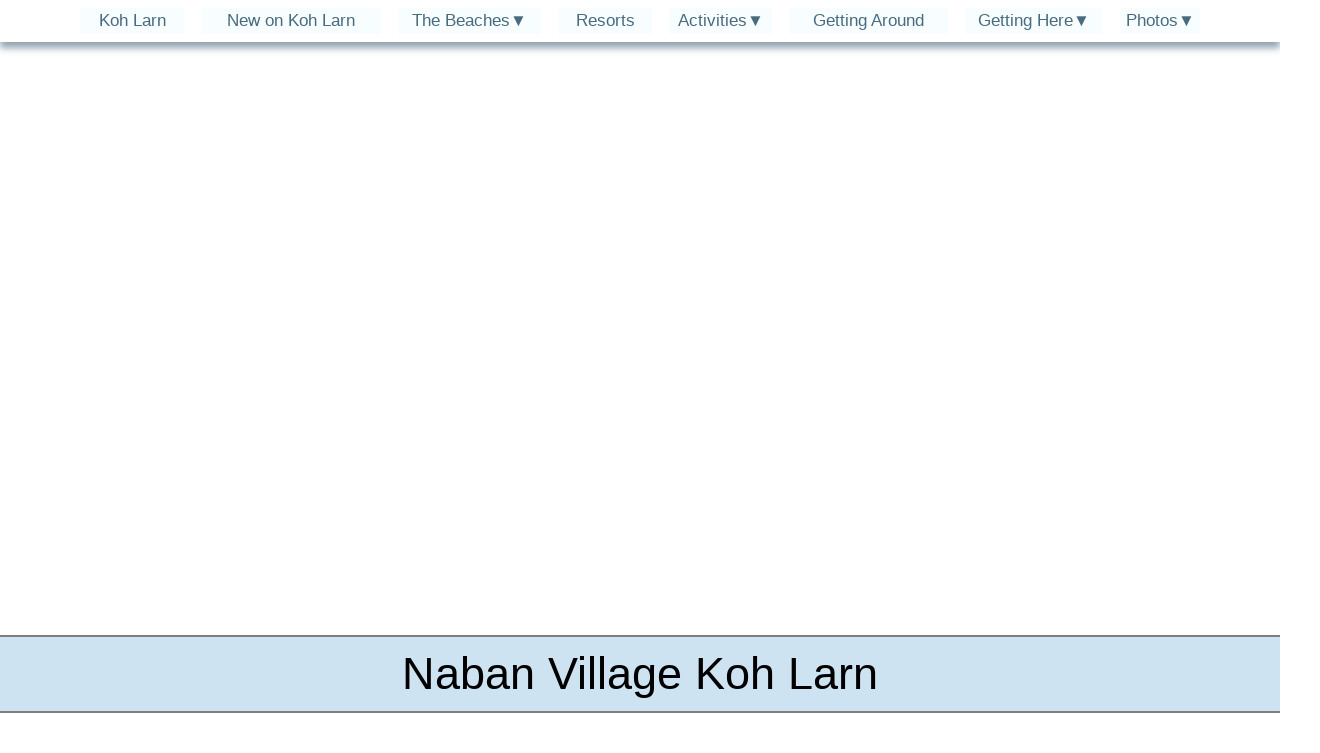

--- FILE ---
content_type: text/html
request_url: https://kohlarn.com/naban-village-koh-larn.html
body_size: 13019
content:
<!DOCTYPE html>
<html class="nojs html css_verticalspacer" lang="en-US">
 <head>

  <meta http-equiv="Content-type" content="text/html;charset=UTF-8"/>
  <meta name="description" content="Naban Villge on Koh Larn is a nice to visit with so many nice places to explore and so many great restaurants to visit. "/>
  <meta name="keywords" content="Naban, Pattaya, Koh, Larn, restaurants"/>
  <meta name="generator" content="2018.1.0.386"/>
  <meta name="viewport" content="width=device-width, initial-scale=1.0"/>
  
  <script type="text/javascript">
   // Update the 'nojs'/'js' class on the html node
document.documentElement.className = document.documentElement.className.replace(/\bnojs\b/g, 'js');

// Check that all required assets are uploaded and up-to-date
if(typeof Muse == "undefined") window.Muse = {}; window.Muse.assets = {"required":["museutils.js", "museconfig.js", "webpro.js", "musewpslideshow.js", "jquery.museoverlay.js", "touchswipe.js", "jquery.watch.js", "jquery.museresponsive.js", "require.js", "naban-village-koh-larn.css"], "outOfDate":[]};
</script>
  
  <link rel="shortcut icon" href="images/favicon.ico?crc=4188782391"/>
  <title>Naban village Koh Larn</title>
  <!-- CSS -->
  <link rel="stylesheet" type="text/css" href="css/site_global.css?crc=289439256"/>
  <link rel="stylesheet" type="text/css" href="css/master_menu-master.css?crc=4073142383"/>
  <link rel="stylesheet" type="text/css" href="css/master_menu-wdropdown.css?crc=524532974"/>
  <link rel="stylesheet" type="text/css" href="css/naban-village-koh-larn.css?crc=4281809" id="pagesheet"/>
  <!-- IE-only CSS -->
  <!--[if lt IE 9]>
  <link rel="stylesheet" type="text/css" href="css/nomq_preview_master_menu-master.css?crc=3819178396"/>
  <link rel="stylesheet" type="text/css" href="css/nomq_preview_master_menu-wdropdown.css?crc=4031930543"/>
  <link rel="stylesheet" type="text/css" href="css/nomq_naban-village-koh-larn.css?crc=4131179131" id="nomq_pagesheet"/>
  <![endif]-->
    <!--custom head HTML-->
  <!DOCTYPE html>
<html lang="en">

<!-- Global site tag (gtag.js) - Google Analytics -->
<script async src="https://www.googletagmanager.com/gtag/js?id=UA-17503949-1"></script>
<script>
  window.dataLayer = window.dataLayer || [];
  function gtag(){dataLayer.push(arguments);}
  gtag('js', new Date());

  gtag('config', 'UA-17503949-1');
</script>


<script data-ad-client="ca-pub-0322972257717981" async src="https://pagead2.googlesyndication.com/pagead/js/adsbygoogle.js"></script>


<script async src="//pagead2.googlesyndication.com/pagead/js/adsbygoogle.js"></script>
<script>
     (adsbygoogle = window.adsbygoogle || []).push({
          google_ad_client: "ca-pub-0322972257717981",
          enable_page_level_ads: true
     });
</script>

 



<!DOCTYPE html>
<html lang="en">

<!-- Global site tag (gtag.js) - Google Analytics -->
<script async src="https://www.googletagmanager.com/gtag/js?id=UA-17503949-1"></script>
<script>
  window.dataLayer = window.dataLayer || [];
  function gtag(){dataLayer.push(arguments);}
  gtag('js', new Date());

  gtag('config', 'UA-17503949-1');
</script>


<script data-ad-client="ca-pub-0322972257717981" async src="https://pagead2.googlesyndication.com/pagead/js/adsbygoogle.js"></script>


<script async src="//pagead2.googlesyndication.com/pagead/js/adsbygoogle.js"></script>
<script>
     (adsbygoogle = window.adsbygoogle || []).push({
          google_ad_client: "ca-pub-0322972257717981",
          enable_page_level_ads: true
     });
</script>
 </head>
 <body class="always_vert_scroll">

  <div class="breakpoint active" id="bp_infinity" data-min-width="2001"><!-- responsive breakpoint node -->
   <div class="clearfix" id="page"><!-- group -->
    <div class="clearfix grpelem" id="pu757149"><!-- column -->
     <div class="clip_frame clearfix colelem" id="u757149"><!-- image -->
      <img class="position_content temp_no_img_src" id="u757149_img" data-orig-src="images/naban-aerial-view.jpg?crc=111951412" alt="A nice aerial view of Naban village" width="2200" height="1237" src="images/blank.gif?crc=4208392903"/>
     </div>
     <div class="browser_width colelem shared_content" id="u533482-4-bw" data-content-guid="u533482-4-bw_content">
      <div class="blue-fabric-top-and-bottom-lines clearfix shared_content" id="u533482-4" data-content-guid="u533482-4_content"><!-- content -->
       <p id="u533482-2">Naban Village Koh Larn</p>
      </div>
     </div>
     <div class="clearfix colelem" id="pu749462"><!-- group -->
      <div class="clip_frame grpelem" id="u749462"><!-- image -->
       <img class="block temp_no_img_src" id="u749462_img" data-orig-src="images/naban-village-001-p2253443.jpg?crc=4061552868" alt="Narrow street in the village of Koh Larn." width="968" height="726" src="images/blank.gif?crc=4208392903"/>
      </div>
      <div class="clearfix grpelem shared_content" id="pu535660-4" data-content-guid="pu535660-4_content"><!-- column -->
       <div class="clearfix colelem shared_content" id="u535660-4" data-content-guid="u535660-4_content"><!-- content -->
        <p id="u535660-2">Just one of the many narrow streets in the village of Naban</p>
       </div>
       <div class="colelem shared_content" id="u751364" data-content-guid="u751364_content"><!-- custom html -->
        <script async src="//pagead2.googlesyndication.com/pagead/js/adsbygoogle.js"></script>
<!-- 250x250, created 2/15/11 -->
<ins class="adsbygoogle"
     style="display:inline-block;width:250px;height:250px"
     data-ad-client="ca-pub-0322972257717981"
     data-ad-slot="8621969202"></ins>
<script>
(adsbygoogle = window.adsbygoogle || []).push({});
</script>
       </div>
      </div>
     </div>
     <div class="clearfix colelem" id="pu768347"><!-- group -->
      <div class="clip_frame grpelem" id="u768347"><!-- image -->
       <img class="block temp_no_img_src" id="u768347_img" data-orig-src="images/live-band-on-koh-larn-001.jpg?crc=3907658472" alt="Nightlife on Koh Larn" width="968" height="391" src="images/blank.gif?crc=4208392903"/>
      </div>
      <div class="clearfix grpelem shared_content" id="u768373-4" data-content-guid="u768373-4_content"><!-- content -->
       <p id="u768373-2">The nightlife on Koh Larn has really grown a lot. Now days there are many places of all types to choose from.</p>
      </div>
     </div>
     <div class="shadow rounded-corners clip_frame colelem shared_content" id="u1975264" data-content-guid="u1975264_content"><!-- image -->
      <img class="block temp_no_img_src" id="u1975264_img" data-orig-src="images/2018-03-10-two-boats-in-a-fog-in-bang-saray-beach-thailand-img_4196-crop-u1975264.jpg?crc=252767848" alt="" width="1320" height="246" src="images/blank.gif?crc=4208392903"/>
     </div>
     <div class="motion1 clip_frame colelem shared_content" id="u1975434" data-mu-ie-matrix="progid:DXImageTransform.Microsoft.Matrix(M11=0.9848,M12=0.1736,M21=-0.1736,M22=0.9848,SizingMethod='auto expand')" data-mu-ie-matrix-dx="-6" data-mu-ie-matrix-dy="-8" data-content-guid="u1975434_content"><!-- image -->
      <img class="block temp_no_img_src shared_content" id="u1975434_img" data-orig-src="images/smiley.png?crc=3833817514" alt="" width="104" height="74" src="images/blank.gif?crc=4208392903" data-content-guid="u1975434_img_content"/>
     </div>
     <div class="clearfix colelem shared_content" id="pu1975025-5" data-content-guid="pu1975025-5_content"><!-- group -->
      <div class="pointer_cursor clearfix grpelem shared_content" id="u1975025-5" data-content-guid="u1975025-5_content"><!-- content -->
       <a class="block" href="index.html"><!-- Block link tag --></a>
       <p id="u1975025-3"><a class="nonblock" href="index.html"><span id="u1975025">Home</span></a></p>
      </div>
      <div class="pointer_cursor clearfix grpelem shared_content" id="u1975026-6" data-content-guid="u1975026-6_content"><!-- content -->
       <a class="block" href="what-is-new-for-koh-larn.html"><!-- Block link tag --></a>
       <p id="u1975026-4"><span id="u1975026">&nbsp;</span><a class="nonblock" href="what-is-new-for-koh-larn.html"><span id="u1975026-2">What's New</span></a></p>
      </div>
      <div class="pointer_cursor clearfix grpelem shared_content" id="u1975027-5" data-content-guid="u1975027-5_content"><!-- content -->
       <a class="block" href="beaches-of-koh-larn.html"><!-- Block link tag --></a>
       <p id="u1975027-3"><a class="nonblock" href="beaches-of-koh-larn.html"><span id="u1975027">Beaches</span></a></p>
      </div>
      <div class="pointer_cursor clearfix grpelem shared_content" id="u1975020-5" data-content-guid="u1975020-5_content"><!-- content -->
       <a class="block" href="resorts-of-koh-larn.html"><!-- Block link tag --></a>
       <p id="u1975020-3"><a class="nonblock" href="resorts-of-koh-larn.html"><span id="u1975020">Resorts</span></a></p>
      </div>
      <div class="pointer_cursor clearfix grpelem shared_content" id="u1975021-5" data-content-guid="u1975021-5_content"><!-- content -->
       <a class="block" href="activities-on-koh-larn.html"><!-- Block link tag --></a>
       <p id="u1975021-3"><a class="nonblock" href="activities-on-koh-larn.html"><span id="u1975021">Activities</span></a></p>
      </div>
      <div class="pointer_cursor clearfix grpelem shared_content" id="u1975022-5" data-content-guid="u1975022-5_content"><!-- content -->
       <a class="block" href="getting-around-koh-larn.html"><!-- Block link tag --></a>
       <p id="u1975022-3"><a class="nonblock" href="getting-around-koh-larn.html"><span id="u1975022">Getting around</span></a></p>
      </div>
      <div class="pointer_cursor clearfix grpelem shared_content" id="u1975023-5" data-content-guid="u1975023-5_content"><!-- content -->
       <a class="block" href="getting-to-koh-larn.html"><!-- Block link tag --></a>
       <p id="u1975023-3"><a class="nonblock" href="getting-to-koh-larn.html"><span id="u1975023">Getting here</span></a></p>
      </div>
      <div class="pointer_cursor clearfix grpelem shared_content" id="u1975024-5" data-content-guid="u1975024-5_content"><!-- content -->
       <a class="block" href="photos-of-koh-larn.html"><!-- Block link tag --></a>
       <p id="u1975024-3"><a class="nonblock" href="photos-of-koh-larn.html"><span id="u1975024">Photos</span></a></p>
      </div>
     </div>
     <div class="clearfix colelem shared_content" id="u1975436-4" data-content-guid="u1975436-4_content"><!-- content -->
      <p id="u1975436-2">Thank you for visiting my website, and have a nice day!</p>
     </div>
     <div class="clearfix colelem shared_content" id="u1975433-4" data-content-guid="u1975433-4_content"><!-- content -->
      <p id="u1975433-2">All rights reserved 2002-2025 Koh Larn Dot Com</p>
     </div>
     <div class="clearfix colelem shared_content" id="u1974936-6" data-content-guid="u1974936-6_content"><!-- content -->
      <p>Contact:&nbsp; <a class="nonblock" href="mailto:admin@kohlarn.com">admin@kohlarn.com</a></p>
     </div>
    </div>
    <div class="clearfix grpelem" id="pu2059186"><!-- group -->
     <div class="browser_width shared_content" id="u2059186-bw" data-content-guid="u2059186-bw_content">
      <div class="blue-fabric shadow shared_content" id="u2059186" data-content-guid="u2059186_content"><!-- simple frame --></div>
     </div>
     <a class="nonblock nontext transition rgba-background ts-Menu clearfix shared_content" id="u2059187-4" href="index.html" data-content-guid="u2059187-4_content"><!-- content --><p id="u2059187-2">Koh Larn</p></a>
     <a class="nonblock nontext transition rgba-background ts-Menu clearfix shared_content" id="u2059188-5" href="activities-on-koh-larn.html" data-content-guid="u2059188-5_content1"><!-- content --><p id="u2059188-3">Activities<span id="u2059188-2" class="shared_content" data-content-guid="u2059188-2_content">▼</span></p></a>
     <a class="nonblock nontext transition rgba-background ts-Menu clearfix shared_content" id="u2059189-4" href="what-is-new-for-koh-larn.html" data-content-guid="u2059189-4_content"><!-- content --><p id="u2059189-2">New on Koh Larn</p></a>
     <a class="nonblock nontext transition rgba-background ts-Menu clearfix shared_content" id="u2059190-4" href="getting-around-koh-larn.html" title="Transportation on Koh Larn" data-content-guid="u2059190-4_content"><!-- content --><p id="u2059190-2">Getting Around</p></a>
     <a class="nonblock nontext transition rgba-background clearfix shared_content" id="u2059191-6" href="beaches-of-koh-larn.html" data-content-guid="u2059191-6_content"><!-- content --><p id="u2059191-4">The Beaches<span id="u2059191-2" class="shared_content" data-content-guid="u2059191-2_content">▼</span></p></a>
     <a class="nonblock nontext transition rgba-background ts-Menu clearfix shared_content" id="u2059192-5" href="getting-to-koh-larn.html" title="How to get to Koh Larn " data-content-guid="u2059192-5_content"><!-- content --><p id="u2059192-3">Getting Here<span id="u2059192-2" class="shared_content" data-content-guid="u2059192-2_content">▼</span></p></a>
     <a class="nonblock nontext transition rgba-background ts-Menu clearfix shared_content" id="u2059193-4" href="resorts-of-koh-larn.html" data-content-guid="u2059193-4_content"><!-- content --><p id="u2059193-2">Resorts</p></a>
     <a class="nonblock nontext transition rgba-background ts-Menu clearfix shared_content" id="u2059194-6" href="photos-of-koh-larn.html" data-content-guid="u2059194-6_content1"><!-- content --><p id="u2059194-4">Photos<span id="u2059194-2" class="shared_content" data-content-guid="u2059194-2_content">▼</span></p></a>
     <div class="PamphletWidget clearfix" id="pamphletu2059216"><!-- none box -->
      <div class="ThumbGroup clearfix grpelem" id="u2059247"><!-- none box -->
       <div class="popup_anchor" id="u2059248popup">
        <a class="nonblock nontext Thumb popup_element" id="u2059248" href="activities-on-koh-larn.html"><!-- simple frame --></a>
       </div>
      </div>
      <div class="popup_anchor" id="u2059217popup">
       <div class="ContainerGroup clearfix" id="u2059217"><!-- stack box -->
        <div class="Container invi blue-fabric clearfix grpelem" id="u2059218"><!-- column -->
         <a class="nonblock nontext rgba-background clearfix colelem shared_content" id="u2059233-4" href="activities-on-koh-larn.html" data-content-guid="u2059233-4_content"><!-- content --><p id="u2059233-2">Activities main Page start here</p></a>
         <div class="clearfix colelem shared_content" id="pu2059241-4" data-content-guid="pu2059241-4_content"><!-- group -->
          <a class="nonblock nontext rgba-background clearfix grpelem shared_content" id="u2059241-4" href="para-sailing-on-koh-larn.html" data-content-guid="u2059241-4_content"><!-- content --><p id="u2059241-2">Parasailing</p></a>
          <a class="nonblock nontext clip_frame grpelem shared_content" id="u2059222" href="para-sailing-on-koh-larn.html" data-content-guid="u2059222_content"><!-- image --><img class="block temp_no_img_src" id="u2059222_img" data-orig-src="images/para%20sailing%20icon%20for%20menu.jpg?crc=335636066" alt="" width="39" height="33" src="images/blank.gif?crc=4208392903"/></a>
         </div>
         <div class="clearfix colelem shared_content" id="pu2059225-4" data-content-guid="pu2059225-4_content"><!-- group -->
          <a class="nonblock nontext rgba-background clearfix grpelem shared_content" id="u2059225-4" href="banana-boat-rides-on-koh-larn.html" data-content-guid="u2059225-4_content"><!-- content --><p id="u2059225-2">Banana Boat</p></a>
          <a class="nonblock nontext clip_frame grpelem shared_content" id="u2059245" href="banana-boat-rides-on-koh-larn.html" data-content-guid="u2059245_content"><!-- image --><img class="block temp_no_img_src" id="u2059245_img" data-orig-src="images/banana-boat-icon.jpg?crc=187975286" alt="" width="96" height="33" src="images/blank.gif?crc=4208392903"/></a>
         </div>
         <div class="clearfix colelem shared_content" id="pu2059221-4" data-content-guid="pu2059221-4_content"><!-- group -->
          <a class="nonblock nontext rgba-background clearfix grpelem shared_content" id="u2059221-4" href="glass-bottom-kayak-koh-larn.html" data-content-guid="u2059221-4_content"><!-- content --><p id="u2059221-2">Kayaks</p></a>
          <a class="nonblock nontext clip_frame grpelem shared_content" id="u2059230" href="glass-bottom-kayak-koh-larn.html" data-content-guid="u2059230_content"><!-- image --><img class="block temp_no_img_src" id="u2059230_img" data-orig-src="images/kayak%20icon.jpg?crc=170692599" alt="" width="67" height="32" src="images/blank.gif?crc=4208392903"/></a>
         </div>
         <div class="clearfix colelem shared_content" id="pu2059232-4" data-content-guid="pu2059232-4_content"><!-- group -->
          <a class="nonblock nontext rgba-background clearfix grpelem shared_content" id="u2059232-4" href="jet-ski-rentals-on-koh-larn.html" data-content-guid="u2059232-4_content"><!-- content --><p id="u2059232-2">Jet ski</p></a>
          <a class="nonblock nontext clip_frame grpelem shared_content" id="u2059226" href="jet-ski-rentals-on-koh-larn.html" data-content-guid="u2059226_content"><!-- image --><img class="block temp_no_img_src" id="u2059226_img" data-orig-src="images/pasted%20image%20634x476-crop-u2059226.jpg?crc=4112612976" alt="" width="60" height="33" src="images/blank.gif?crc=4208392903"/></a>
         </div>
         <div class="clearfix colelem shared_content" id="pu2059224-4" data-content-guid="pu2059224-4_content"><!-- group -->
          <a class="nonblock nontext rgba-background clearfix grpelem shared_content" id="u2059224-4" href="swimming-in-the-tropical-waters-of-koh-larn.html" data-content-guid="u2059224-4_content"><!-- content --><p id="u2059224-2">Swimming</p></a>
          <a class="nonblock nontext clip_frame grpelem shared_content" id="u2059239" href="swimming-in-the-tropical-waters-of-koh-larn.html" data-content-guid="u2059239_content"><!-- image --><img class="block temp_no_img_src" id="u2059239_img" data-orig-src="images/pasted%20image%20700x350.jpg?crc=4233184005" alt="" width="65" height="32" src="images/blank.gif?crc=4208392903"/></a>
         </div>
         <div class="clearfix colelem shared_content" id="pu2059238-4" data-content-guid="pu2059238-4_content"><!-- group -->
          <a class="nonblock nontext rgba-background clearfix grpelem shared_content" id="u2059238-4" href="sea-walking-on-koh-larn.html" data-content-guid="u2059238-4_content"><!-- content --><p id="u2059238-2">Sea Walking</p></a>
          <a class="nonblock nontext clip_frame grpelem shared_content" id="u2059219" href="sea-walking-on-koh-larn.html" data-content-guid="u2059219_content"><!-- image --><img class="block temp_no_img_src" id="u2059219_img" data-orig-src="images/pasted%20image%20537x403.jpg?crc=4238696464" alt="" width="44" height="33" src="images/blank.gif?crc=4208392903"/></a>
         </div>
         <div class="clearfix colelem shared_content" id="pu2059229-4" data-content-guid="pu2059229-4_content"><!-- group -->
          <a class="nonblock nontext rgba-background clearfix grpelem shared_content" id="u2059229-4" href="motor-bike-riding-on-koh-larn.html" data-content-guid="u2059229-4_content"><!-- content --><p id="u2059229-2">Motor Bike</p></a>
          <a class="nonblock nontext clip_frame clearfix grpelem shared_content" id="u2059242" href="motor-bike-riding-on-koh-larn.html" data-content-guid="u2059242_content"><!-- image --><img class="position_content temp_no_img_src" id="u2059242_img" data-orig-src="images/pasted%20image%20270x187.jpg?crc=4156104116" alt="" width="53" height="37" src="images/blank.gif?crc=4208392903"/></a>
         </div>
         <div class="clearfix colelem shared_content" id="pu2059244-4" data-content-guid="pu2059244-4_content"><!-- group -->
          <a class="nonblock nontext rgba-background clearfix grpelem shared_content" id="u2059244-4" href="bicycle-riding-on-koh-larn.html" data-content-guid="u2059244-4_content"><!-- content --><p id="u2059244-2">Bicycle</p></a>
          <a class="nonblock nontext clip_frame clearfix grpelem shared_content" id="u2059236" href="bicycle-riding-on-koh-larn.html" data-content-guid="u2059236_content"><!-- image --><img class="position_content temp_no_img_src" id="u2059236_img" data-orig-src="images/pasted%20image%20256x170.jpg?crc=48610709" alt="" width="52" height="35" src="images/blank.gif?crc=4208392903"/></a>
         </div>
         <div class="clearfix colelem shared_content" id="pu2059228-4" data-content-guid="pu2059228-4_content"><!-- group -->
          <a class="nonblock nontext rgba-background clearfix grpelem shared_content" id="u2059228-4" href="fishing-on-koh-larn.html" data-content-guid="u2059228-4_content"><!-- content --><p id="u2059228-2">Fishing</p></a>
          <a class="nonblock nontext clip_frame grpelem shared_content" id="u2059234" href="fishing-on-koh-larn.html" data-content-guid="u2059234_content"><!-- image --><img class="block temp_no_img_src" id="u2059234_img" data-orig-src="images/pasted%20image%20300x168.jpg?crc=4085072357" alt="" width="57" height="32" src="images/blank.gif?crc=4208392903"/></a>
         </div>
        </div>
       </div>
      </div>
     </div>
     <div class="PamphletWidget clearfix" id="pamphletu2059255"><!-- none box -->
      <div class="ThumbGroup clearfix grpelem" id="u2059258"><!-- none box -->
       <div class="popup_anchor" id="u2059259popup">
        <div class="Thumb popup_element" id="u2059259"><!-- simple frame --></div>
       </div>
      </div>
      <div class="popup_anchor" id="u2059264popup">
       <div class="ContainerGroup clearfix" id="u2059264"><!-- stack box -->
        <div class="Container invi blue-fabric clearfix grpelem" id="u2059265"><!-- column -->
         <div class="rgba-background clearfix colelem shared_content" id="u2059275-4" data-content-guid="u2059275-4_content"><!-- content -->
          <p id="u2059275-2">Photos of Koh Larn and nearby places</p>
         </div>
         <div class="clearfix colelem shared_content" id="pu2059273-4" data-content-guid="pu2059273-4_content"><!-- group -->
          <a class="nonblock nontext rgba-background transition clearfix grpelem shared_content" id="u2059273-4" href="photos-of-koh-larn.html" data-content-guid="u2059273-4_content"><!-- content --><p id="u2059273-2">Beach photos 1</p></a>
          <a class="nonblock nontext rgba-background transition clearfix grpelem shared_content" id="u2059287-4" href="beach-photos-2.html" data-content-guid="u2059287-4_content"><!-- content --><p id="u2059287-2">Beach photos 2</p></a>
          <a class="nonblock nontext rgba-background transition clearfix grpelem shared_content" id="u2059268-4" href="koh-larn-village-photos.html" data-content-guid="u2059268-4_content"><!-- content --><p id="u2059268-2">Naban Village</p></a>
          <a class="nonblock nontext rgba-background transition clearfix grpelem shared_content" id="u2059276-4" href="old-photos-of-koh-larn-1.html" data-content-guid="u2059276-4_content"><!-- content --><p id="u2059276-2">Old Photos 1</p></a>
          <a class="nonblock nontext rgba-background transition clearfix grpelem shared_content" id="u2059274-4" href="old-photos-of-koh-larn-2.html" data-content-guid="u2059274-4_content"><!-- content --><p id="u2059274-2">Old Photos 2</p></a>
          <a class="nonblock nontext rgba-background transition clearfix grpelem shared_content" id="u2059278-4" href="other-photos-of-koh-larn.html" data-content-guid="u2059278-4_content"><!-- content --><p id="u2059278-2">Other Photos</p></a>
          <a class="nonblock nontext rgba-background transition clearfix grpelem shared_content" id="u2059277-4" href="sunset-photos-koh-larn-and-pattaya.html" data-content-guid="u2059277-4_content"><!-- content --><p id="u2059277-2">Sunset Photos</p></a>
         </div>
         <div class="clearfix colelem shared_content" id="pu2059285" data-content-guid="pu2059285_content"><!-- group -->
          <a class="nonblock nontext clip_frame grpelem" id="u2059285" href="photos-of-koh-larn.html"><!-- image --><img class="block temp_no_img_src" id="u2059285_img" data-orig-src="images/koh-larn-014_jpg176x117.jpg?crc=528251970" alt="" width="175" height="117" src="images/blank.gif?crc=4208392903"/></a>
          <a class="nonblock nontext clip_frame clearfix grpelem" id="u2059269" href="beach-photos-2.html"><!-- image --><img class="position_content temp_no_img_src" id="u2059269_img" data-orig-src="images/koh-larn-069_jpg176x132.jpg?crc=33111377" alt="" width="176" height="132" src="images/blank.gif?crc=4208392903"/></a>
          <a class="nonblock nontext clip_frame clearfix grpelem" id="u2059281" href="koh-larn-village-photos.html"><!-- image --><img class="position_content temp_no_img_src" id="u2059281_img" data-orig-src="images/koh-larn-083_jpg179x135.jpg?crc=4214865886" alt="" width="179" height="134" src="images/blank.gif?crc=4208392903"/></a>
          <a class="nonblock nontext clip_frame grpelem" id="u2059279" href="old-photos-of-koh-larn-1.html"><!-- image --><img class="block temp_no_img_src" id="u2059279_img" data-orig-src="images/koh-larn-153_jpg-crop-u2059279.jpg?crc=526305853" alt="" width="176" height="117" src="images/blank.gif?crc=4208392903"/></a>
          <a class="nonblock nontext clip_frame clearfix grpelem" id="u2059283" href="old-photos-of-koh-larn-2.html"><!-- image --><img class="position_content temp_no_img_src" id="u2059283_img" data-orig-src="images/koh-larn-115_jpg.jpg?crc=25510703" alt="" width="183" height="137" src="images/blank.gif?crc=4208392903"/></a>
          <a class="nonblock nontext clip_frame grpelem" id="u2059271" href="other-photos-of-koh-larn.html"><!-- image --><img class="block temp_no_img_src" id="u2059271_img" data-orig-src="images/koh-larn-070_jpg-crop-u2059271.jpg?crc=250013562" alt="" width="176" height="117" src="images/blank.gif?crc=4208392903"/></a>
          <a class="nonblock nontext clip_frame grpelem" id="u2059266" href="sunset-photos-koh-larn-and-pattaya.html"><!-- image --><img class="block temp_no_img_src" id="u2059266_img" data-orig-src="images/2015-11-19-nacluea-sunset-img_6975176x117.jpg?crc=4151751038" alt="" width="175" height="117" src="images/blank.gif?crc=4208392903"/></a>
         </div>
        </div>
       </div>
      </div>
     </div>
     <div class="PamphletWidget clearfix" id="pamphletu2098778"><!-- none box -->
      <div class="ThumbGroup clearfix grpelem" id="u2098783"><!-- none box -->
       <div class="popup_anchor" id="u2098784popup">
        <a class="nonblock nontext Thumb popup_element" id="u2098784" href="getting-to-koh-larn.html"><!-- simple frame --></a>
       </div>
      </div>
      <div class="popup_anchor" id="u2098785popup">
       <div class="ContainerGroup clearfix" id="u2098785"><!-- stack box -->
        <div class="Container invi blue-fabric clearfix grpelem" id="u2098786"><!-- column -->
         <div class="clearfix colelem shared_content" id="pu2098788" data-content-guid="pu2098788_content"><!-- group -->
          <div class="clip_frame grpelem shared_content" id="u2098788" data-content-guid="u2098788_content"><!-- image -->
           <img class="block temp_no_img_src" id="u2098788_img" data-orig-src="images/2016-12-28-koh-larn-ferry-and-speed-boat-img_7093-crop-u2098788.jpg?crc=269106724" alt="" width="341" height="198" src="images/blank.gif?crc=4208392903"/>
          </div>
          <a class="nonblock nontext rgba-background clearfix grpelem shared_content" id="u2098791-6" href="getting-to-koh-larn.html" data-content-guid="u2098791-6_content"><!-- content --><p id="u2098791-4">Directions to Koh Larn<br/>&nbsp;Main Page Start Here</p></a>
         </div>
         <a class="nonblock nontext rgba-background clearfix colelem shared_content" id="u2098794-4" href="getting-to-koh-larn.html#balihaipier" data-content-guid="u2098794-4_content"><!-- content --><p id="u2098794-2">Bali Hai Pier</p></a>
         <div class="clearfix colelem shared_content" id="pu2098790-4" data-content-guid="pu2098790-4_content"><!-- group -->
          <a class="nonblock nontext rgba-background clearfix grpelem shared_content" id="u2098790-4" href="getting-to-koh-larn.html#ferry" data-content-guid="u2098790-4_content"><!-- content --><p id="u2098790-2">Ferry Boat and Schedule</p></a>
          <div class="clip_frame grpelem shared_content" id="u2149990" data-content-guid="u2149990_content"><!-- image -->
           <img class="block temp_no_img_src" id="u2149990_img" data-orig-src="images/ferry-boat-no-background.png?crc=4189060273" alt="" width="122" height="68" src="images/blank.gif?crc=4208392903"/>
          </div>
         </div>
         <div class="clearfix colelem shared_content" id="pu2098792-4" data-content-guid="pu2098792-4_content"><!-- group -->
          <a class="nonblock nontext rgba-background clearfix grpelem shared_content" id="u2098792-4" href="getting-to-koh-larn.html#speed" data-content-guid="u2098792-4_content"><!-- content --><p id="u2098792-2">Speed Boats</p></a>
          <div class="clip_frame grpelem shared_content" id="u2149971" data-content-guid="u2149971_content"><!-- image -->
           <img class="block temp_no_img_src" id="u2149971_img" data-orig-src="images/speed-boat-and-ferry-with-blue-background-img_7096.png?crc=85914709" alt="" width="144" height="53" src="images/blank.gif?crc=4208392903"/>
          </div>
         </div>
         <div class="clearfix colelem shared_content" id="pu2098787-4" data-content-guid="pu2098787-4_content"><!-- group -->
          <a class="nonblock nontext rgba-background clearfix grpelem shared_content" id="u2098787-4" href="from-bangkok-to-bali-hai-pier.html" data-content-guid="u2098787-4_content"><!-- content --><p id="u2098787-2">Coming from Bangkok</p></a>
          <div class="clip_frame grpelem shared_content" id="u2149949" data-content-guid="u2149949_content"><!-- image -->
           <img class="block temp_no_img_src" id="u2149949_img" data-orig-src="images/minibus-to-loh-larn-crop-u2149949.png?crc=4261293754" alt="" width="112" height="64" src="images/blank.gif?crc=4208392903"/>
          </div>
         </div>
         <a class="nonblock nontext rgba-background clearfix colelem shared_content" id="u2098793-4" href="getting-to-koh-larn.html#parking" data-content-guid="u2098793-4_content"><!-- content --><p id="u2098793-2">Car Parking</p></a>
        </div>
       </div>
      </div>
     </div>
     <div class="PamphletWidget clearfix" id="pamphletu2139688"><!-- none box -->
      <div class="ThumbGroup clearfix grpelem" id="u2139755"><!-- none box -->
       <div class="popup_anchor" id="u2139756popup">
        <a class="nonblock nontext Thumb popup_element" id="u2139756" href="beaches-of-koh-larn.html"><!-- simple frame --></a>
       </div>
      </div>
      <div class="popup_anchor" id="u2139691popup">
       <div class="ContainerGroup clearfix" id="u2139691"><!-- stack box -->
        <div class="Container invi shadow rounded-corners clearfix grpelem" id="u2139692"><!-- group -->
         <div class="PamphletWidget clearfix grpelem" id="pamphletu2139693"><!-- none box -->
          <div class="ThumbGroup clearfix grpelem" id="u2139696"><!-- none box -->
           <div class="popup_anchor" id="u2139703popup">
            <a class="nonblock nontext Thumb popup_element clearfix" id="u2139703" href="beaches-of-koh-larn.html"><!-- group --><div class="clearfix grpelem shared_content" id="u2139704-4" data-content-guid="u2139704-4_content"><!-- content --><p>All Beaches</p></div></a>
           </div>
           <div class="popup_anchor" id="u2139711popup">
            <a class="nonblock nontext Thumb popup_element clearfix" id="u2139711" href="samae-beach-of-koh-larn.html"><!-- group --><div class="clearfix grpelem shared_content" id="u2139712-4" data-content-guid="u2139712-4_content"><!-- content --><p>Samae Beach</p></div></a>
           </div>
           <div class="popup_anchor" id="u2139697popup">
            <a class="nonblock nontext Thumb popup_element clearfix" id="u2139697" href="tawaen-beach-of-koh-larn.html"><!-- group --><div class="clearfix grpelem shared_content" id="u2139698-4" data-content-guid="u2139698-4_content"><!-- content --><p>Tawaen Beach</p></div></a>
           </div>
           <div class="popup_anchor" id="u2139707popup">
            <a class="nonblock nontext Thumb popup_element clearfix" id="u2139707" href="tien-beach-of-koh-larn.html"><!-- group --><div class="clearfix grpelem shared_content" id="u2139708-4" data-content-guid="u2139708-4_content"><!-- content --><p>Tien Beach</p></div></a>
           </div>
           <div class="popup_anchor" id="u2139699popup">
            <a class="nonblock nontext Thumb popup_element clearfix" id="u2139699" href="nual-beach-of-koh-larn.html"><!-- group --><div class="clearfix grpelem shared_content" id="u2139700-4" data-content-guid="u2139700-4_content"><!-- content --><p>Nual Beach</p></div></a>
           </div>
           <div class="popup_anchor" id="u2139701popup">
            <a class="nonblock nontext Thumb popup_element clearfix" id="u2139701" href="tong-lang-beach-of-koh-larn.html"><!-- group --><div class="clearfix grpelem shared_content" id="u2139702-4" data-content-guid="u2139702-4_content"><!-- content --><p>Tonglang Beach</p></div></a>
           </div>
           <div class="popup_anchor" id="u2139705popup">
            <a class="nonblock nontext Thumb popup_element clearfix" id="u2139705" href="tayaiy-beach-of-koh-larn.html"><!-- group --><div class="clearfix grpelem shared_content" id="u2139706-4" data-content-guid="u2139706-4_content"><!-- content --><p>Tayaiy Beach</p></div></a>
           </div>
           <div class="popup_anchor" id="u2139709popup">
            <a class="nonblock nontext Thumb popup_element clearfix" id="u2139709" href="sangwan-beach-of-koh-larn.html"><!-- group --><div class="clearfix grpelem shared_content" id="u2139710-4" data-content-guid="u2139710-4_content"><!-- content --><p>Sangwan Beach</p></div></a>
           </div>
          </div>
          <div class="popup_anchor" id="u2139713popup">
           <div class="ContainerGroup clearfix" id="u2139713"><!-- stack box -->
            <div class="Container clearfix grpelem" id="u2139726"><!-- group -->
             <div class="clip_frame grpelem shared_content" id="u2139729" data-content-guid="u2139729_content"><!-- image -->
              <img class="block temp_no_img_src" id="u2139729_img" data-orig-src="images/koh-larn-map-beaches304x430.jpg?crc=3877102104" alt="" width="304" height="430" src="images/blank.gif?crc=4208392903"/>
             </div>
             <div class="clearfix grpelem shared_content" id="pu2139727-4" data-content-guid="pu2139727-4_content"><!-- column -->
              <a class="nonblock nontext rgba-background clearfix colelem shared_content" id="u2139727-4" href="beaches-of-koh-larn.html" data-content-guid="u2139727-4_content"><!-- content --><p id="u2139727-2">The Beaches main page&nbsp; click here</p></a>
              <div class="clearfix colelem shared_content" id="u2139728-4" data-content-guid="u2139728-4_content"><!-- content -->
               <p>All beaches are equipped with restrooms, showers, and food services, ensuring that visitors can enjoy their time comfortably. Whether you're looking for adventure or a peaceful retreat, Koh Larn has the perfect beach for you!</p>
              </div>
             </div>
            </div>
            <div class="Container invi clearfix grpelem" id="u2139743"><!-- column -->
             <div class="clip_frame colelem shared_content" id="u2139745" data-content-guid="u2139745_content"><!-- image -->
              <img class="block temp_no_img_src" id="u2139745_img" data-orig-src="images/koh-larn-022_jpg.jpg?crc=4059498774" alt="" width="480" height="320" src="images/blank.gif?crc=4208392903"/>
             </div>
             <div class="clearfix colelem shared_content" id="u2139744-4" data-content-guid="u2139744-4_content"><!-- content -->
              <p>Samae Beach located on the west side of Koh Larn measures just over 500 meters in length. Samae Beach seems to be a bit cooler to me because there are more breezes coming through. The sand is a little grainy but still feels nice to the feet if walking or playing barefoot. There are many restaurants along the beach serving up almost anything your pallet would desire.</p>
             </div>
            </div>
            <div class="Container invi clearfix grpelem" id="u2139722"><!-- column -->
             <div class="clip_frame colelem shared_content" id="u2139724" data-content-guid="u2139724_content"><!-- image -->
              <img class="block temp_no_img_src" id="u2139724_img" data-orig-src="images/tawaen-beach-panorama482x158.jpg?crc=4265794436" alt="" width="481" height="157" src="images/blank.gif?crc=4208392903"/>
             </div>
             <div class="clearfix colelem shared_content" id="u2139723-5" data-content-guid="u2139723-5_content"><!-- content -->
              <p><span id="u2139723">Tawaen Beach</span>: The island’s most popular beach, bustling with activity and offering various water sports. It has plenty of restaurants resorts and essential amenities. The Koh Larn Ferry docks here which makes this beach very convienient for a day trip to the island.</p>
             </div>
            </div>
            <div class="Container invi clearfix grpelem" id="u2139714"><!-- column -->
             <div class="position_content" id="u2139714_position_content">
              <div class="clip_frame colelem shared_content" id="u2139716" data-content-guid="u2139716_content"><!-- image -->
               <img class="block temp_no_img_src" id="u2139716_img" data-orig-src="images/tien-beach-of-koh-larn-crop-u2139716.jpg?crc=4104913715" alt="" width="489" height="227" src="images/blank.gif?crc=4208392903"/>
              </div>
              <div class="clearfix colelem shared_content" id="u2139715-5" data-content-guid="u2139715-5_content"><!-- content -->
               <p><span id="u2139715">Tien Beach</span> is a mid-sized beach known for its stunning blue waters and white sand, often regarded as the best on the island. It features upscale restaurants and souvenir shops that retain a distinctly Thai flavor. The beach attracts tourists year-round, maintaining a relaxed and quiet atmosphere with visitors typically coming in smaller groups. Accessibility is convenient via speedboat, charter, or local taxi, although reaching the beach involves a brief five-minute walk from the nearest drop-off point.</p>
              </div>
             </div>
            </div>
            <div class="Container invi clearfix grpelem" id="u2139718"><!-- column -->
             <div class="clip_frame colelem shared_content" id="u2139719" data-content-guid="u2139719_content"><!-- image -->
              <img class="block temp_no_img_src" id="u2139719_img" data-orig-src="images/nual%20beach.jpg?crc=223647169" alt="" width="489" height="183" src="images/blank.gif?crc=4208392903"/>
             </div>
             <div class="clearfix colelem shared_content" id="u2139721-4" data-content-guid="u2139721-4_content"><!-- content -->
              <p>Nual Beach, located at the southernmost part of Koh Larn, is a charming spot that offers all the usual amenities, including restaurants and restrooms.The beach boasts white sands and clear blue waters, perfect for swimming and snorkeling.</p>
             </div>
            </div>
            <div class="Container invi clearfix grpelem" id="u2139735"><!-- column -->
             <div class="clip_frame colelem shared_content" id="u2139736" data-content-guid="u2139736_content"><!-- image -->
              <img class="block temp_no_img_src" id="u2139736_img" data-orig-src="images/tonglang-2.jpg?crc=387300781" alt="" width="485" height="273" src="images/blank.gif?crc=4208392903"/>
             </div>
             <div class="clearfix colelem shared_content" id="u2139738-5" data-content-guid="u2139738-5_content"><!-- content -->
              <p><span id="u2139738">Tonglang Beach</span> is a small, charming beach located next to Tawaen Beach, accessible by a short 10 to 15-minute walk from the Tawaen Beach ferry. For those with hotel bookings, pickup services from Tawaen Pier may be available.</p>
             </div>
            </div>
            <div class="Container invi clearfix grpelem" id="u2139731"><!-- column -->
             <div class="clip_frame colelem shared_content" id="u2139732" data-content-guid="u2139732_content"><!-- image -->
              <img class="block temp_no_img_src" id="u2139732_img" data-orig-src="images/tayaiy-beach-005-restaurant.jpg?crc=306315631" alt="" width="486" height="273" src="images/blank.gif?crc=4208392903"/>
             </div>
             <div class="clearfix colelem shared_content" id="u2139734-5" data-content-guid="u2139734-5_content"><!-- content -->
              <p><span id="u2139734">Tay Yai Beach</span>: This beach is less crowded, making it ideal for couples or anyone seeking a serene environment.</p>
             </div>
            </div>
            <div class="Container invi clearfix grpelem" id="u2139739"><!-- column -->
             <div class="clip_frame colelem shared_content" id="u2139740" data-content-guid="u2139740_content"><!-- image -->
              <img class="block temp_no_img_src" id="u2139740_img" data-orig-src="images/sangwan-beach-of-koh-larn486x218.jpg?crc=3784971762" alt="" width="486" height="217" src="images/blank.gif?crc=4208392903"/>
             </div>
             <div class="clearfix colelem shared_content" id="u2139742-4" data-content-guid="u2139742-4_content"><!-- content -->
              <p>Famous for its breathtaking scenery, it’s a great getaway for those looking to escape the crowds.</p>
             </div>
            </div>
           </div>
          </div>
         </div>
        </div>
       </div>
      </div>
     </div>
    </div>
   </div>
  </div>
  <div class="breakpoint" id="bp_2000" data-min-width="1801" data-max-width="2000"><!-- responsive breakpoint node -->
   <div class="clearfix temp_no_id" data-orig-id="page"><!-- group -->
    <div class="clearfix grpelem temp_no_id" data-orig-id="pu757149"><!-- column -->
     <div class="clip_frame clearfix colelem temp_no_id" data-orig-id="u757149"><!-- image -->
      <img class="position_content temp_no_id temp_no_img_src" data-orig-src="images/naban-aerial-view.jpg?crc=111951412" alt="A nice aerial view of Naban village" width="2000" height="1125" data-orig-id="u757149_img" src="images/blank.gif?crc=4208392903"/>
     </div>
     <span class="browser_width colelem placeholder" data-placeholder-for="u533482-4-bw_content"><!-- placeholder node --></span>
     <div class="clearfix colelem temp_no_id" data-orig-id="pu749462"><!-- group -->
      <div class="clip_frame grpelem temp_no_id" data-orig-id="u749462"><!-- image -->
       <img class="block temp_no_id temp_no_img_src" data-orig-src="images/naban-village-001-p2253443.jpg?crc=4061552868" alt="Narrow street in the village of Koh Larn." width="872" height="654" data-orig-id="u749462_img" src="images/blank.gif?crc=4208392903"/>
      </div>
      <span class="clearfix grpelem placeholder" data-placeholder-for="pu535660-4_content"><!-- placeholder node --></span>
     </div>
     <div class="clearfix colelem temp_no_id" data-orig-id="pu768347"><!-- group -->
      <div class="clip_frame grpelem temp_no_id" data-orig-id="u768347"><!-- image -->
       <img class="block temp_no_id temp_no_img_src" data-orig-src="images/live-band-on-koh-larn-001872x353.jpg?crc=3907658472" alt="Nightlife on Koh Larn" width="872" height="352" data-orig-id="u768347_img" src="images/blank.gif?crc=4208392903"/>
      </div>
      <span class="clearfix grpelem placeholder" data-placeholder-for="u768373-4_content"><!-- placeholder node --></span>
     </div>
     <span class="shadow rounded-corners clip_frame colelem placeholder" data-placeholder-for="u1975264_content"><!-- placeholder node --></span>
     <span class="motion1 clip_frame colelem placeholder" data-placeholder-for="u1975434_content"><!-- placeholder node --></span>
     <span class="clearfix colelem placeholder" data-placeholder-for="pu1975025-5_content"><!-- placeholder node --></span>
     <span class="clearfix colelem placeholder" data-placeholder-for="u1975436-4_content"><!-- placeholder node --></span>
     <span class="clearfix colelem placeholder" data-placeholder-for="u1975433-4_content"><!-- placeholder node --></span>
     <span class="clearfix colelem placeholder" data-placeholder-for="u1974936-6_content"><!-- placeholder node --></span>
    </div>
    <div class="clearfix grpelem temp_no_id" data-orig-id="pu2059186"><!-- group -->
     <span class="browser_width placeholder" data-placeholder-for="u2059186-bw_content"><!-- placeholder node --></span>
     <span class="nonblock nontext transition rgba-background ts-Menu clearfix placeholder" data-placeholder-for="u2059187-4_content"><!-- placeholder node --></span>
     <span class="nonblock nontext transition rgba-background ts-Menu clearfix placeholder" data-placeholder-for="u2059188-5_content1"><!-- placeholder node --></span>
     <span class="nonblock nontext transition rgba-background ts-Menu clearfix placeholder" data-placeholder-for="u2059189-4_content"><!-- placeholder node --></span>
     <span class="nonblock nontext transition rgba-background ts-Menu clearfix placeholder" data-placeholder-for="u2059190-4_content"><!-- placeholder node --></span>
     <span class="nonblock nontext transition rgba-background clearfix placeholder" data-placeholder-for="u2059191-6_content"><!-- placeholder node --></span>
     <span class="nonblock nontext transition rgba-background ts-Menu clearfix placeholder" data-placeholder-for="u2059192-5_content"><!-- placeholder node --></span>
     <span class="nonblock nontext transition rgba-background ts-Menu clearfix placeholder" data-placeholder-for="u2059193-4_content"><!-- placeholder node --></span>
     <span class="nonblock nontext transition rgba-background ts-Menu clearfix placeholder" data-placeholder-for="u2059194-6_content1"><!-- placeholder node --></span>
     <div class="PamphletWidget clearfix temp_no_id" data-orig-id="pamphletu2059216"><!-- none box -->
      <div class="ThumbGroup clearfix grpelem temp_no_id" data-orig-id="u2059247"><!-- none box -->
       <div class="popup_anchor temp_no_id" data-orig-id="u2059248popup">
        <a class="nonblock nontext Thumb popup_element temp_no_id" href="activities-on-koh-larn.html" data-orig-id="u2059248"><!-- simple frame --></a>
       </div>
      </div>
      <div class="popup_anchor temp_no_id" data-orig-id="u2059217popup">
       <div class="ContainerGroup clearfix temp_no_id" data-orig-id="u2059217"><!-- stack box -->
        <div class="Container invi blue-fabric clearfix grpelem temp_no_id" data-orig-id="u2059218"><!-- column -->
         <span class="nonblock nontext rgba-background clearfix colelem placeholder" data-placeholder-for="u2059233-4_content"><!-- placeholder node --></span>
         <span class="clearfix colelem placeholder" data-placeholder-for="pu2059241-4_content"><!-- placeholder node --></span>
         <span class="clearfix colelem placeholder" data-placeholder-for="pu2059225-4_content"><!-- placeholder node --></span>
         <span class="clearfix colelem placeholder" data-placeholder-for="pu2059221-4_content"><!-- placeholder node --></span>
         <span class="clearfix colelem placeholder" data-placeholder-for="pu2059232-4_content"><!-- placeholder node --></span>
         <span class="clearfix colelem placeholder" data-placeholder-for="pu2059224-4_content"><!-- placeholder node --></span>
         <span class="clearfix colelem placeholder" data-placeholder-for="pu2059238-4_content"><!-- placeholder node --></span>
         <span class="clearfix colelem placeholder" data-placeholder-for="pu2059229-4_content"><!-- placeholder node --></span>
         <span class="clearfix colelem placeholder" data-placeholder-for="pu2059244-4_content"><!-- placeholder node --></span>
         <span class="clearfix colelem placeholder" data-placeholder-for="pu2059228-4_content"><!-- placeholder node --></span>
        </div>
       </div>
      </div>
     </div>
     <div class="PamphletWidget clearfix temp_no_id" data-orig-id="pamphletu2059255"><!-- none box -->
      <div class="ThumbGroup clearfix grpelem temp_no_id" data-orig-id="u2059258"><!-- none box -->
       <div class="popup_anchor temp_no_id" data-orig-id="u2059259popup">
        <div class="Thumb popup_element temp_no_id" data-orig-id="u2059259"><!-- simple frame --></div>
       </div>
      </div>
      <div class="popup_anchor temp_no_id" data-orig-id="u2059264popup">
       <div class="ContainerGroup clearfix temp_no_id" data-orig-id="u2059264"><!-- stack box -->
        <div class="Container invi blue-fabric clearfix grpelem temp_no_id" data-orig-id="u2059265"><!-- column -->
         <span class="rgba-background clearfix colelem placeholder" data-placeholder-for="u2059275-4_content"><!-- placeholder node --></span>
         <span class="clearfix colelem placeholder" data-placeholder-for="pu2059273-4_content"><!-- placeholder node --></span>
         <span class="clearfix colelem placeholder" data-placeholder-for="pu2059285_content"><!-- placeholder node --></span>
        </div>
       </div>
      </div>
     </div>
     <div class="PamphletWidget clearfix temp_no_id" data-orig-id="pamphletu2098778"><!-- none box -->
      <div class="ThumbGroup clearfix grpelem temp_no_id" data-orig-id="u2098783"><!-- none box -->
       <div class="popup_anchor temp_no_id" data-orig-id="u2098784popup">
        <a class="nonblock nontext Thumb popup_element temp_no_id" href="getting-to-koh-larn.html" data-orig-id="u2098784"><!-- simple frame --></a>
       </div>
      </div>
      <div class="popup_anchor temp_no_id" data-orig-id="u2098785popup">
       <div class="ContainerGroup clearfix temp_no_id" data-orig-id="u2098785"><!-- stack box -->
        <div class="Container invi blue-fabric clearfix grpelem temp_no_id" data-orig-id="u2098786"><!-- column -->
         <span class="clearfix colelem placeholder" data-placeholder-for="pu2098788_content"><!-- placeholder node --></span>
         <span class="nonblock nontext rgba-background clearfix colelem placeholder" data-placeholder-for="u2098794-4_content"><!-- placeholder node --></span>
         <span class="clearfix colelem placeholder" data-placeholder-for="pu2098790-4_content"><!-- placeholder node --></span>
         <span class="clearfix colelem placeholder" data-placeholder-for="pu2098792-4_content"><!-- placeholder node --></span>
         <span class="clearfix colelem placeholder" data-placeholder-for="pu2098787-4_content"><!-- placeholder node --></span>
         <span class="nonblock nontext rgba-background clearfix colelem placeholder" data-placeholder-for="u2098793-4_content"><!-- placeholder node --></span>
        </div>
       </div>
      </div>
     </div>
     <div class="PamphletWidget clearfix temp_no_id" data-orig-id="pamphletu2139688"><!-- none box -->
      <div class="ThumbGroup clearfix grpelem temp_no_id" data-orig-id="u2139755"><!-- none box -->
       <div class="popup_anchor temp_no_id" data-orig-id="u2139756popup">
        <a class="nonblock nontext Thumb popup_element temp_no_id" href="beaches-of-koh-larn.html" data-orig-id="u2139756"><!-- simple frame --></a>
       </div>
      </div>
      <div class="popup_anchor temp_no_id" data-orig-id="u2139691popup">
       <div class="ContainerGroup clearfix temp_no_id" data-orig-id="u2139691"><!-- stack box -->
        <div class="Container invi shadow rounded-corners clearfix grpelem temp_no_id" data-orig-id="u2139692"><!-- group -->
         <div class="PamphletWidget clearfix grpelem temp_no_id" data-orig-id="pamphletu2139693"><!-- none box -->
          <div class="ThumbGroup clearfix grpelem temp_no_id" data-orig-id="u2139696"><!-- none box -->
           <div class="popup_anchor temp_no_id" data-orig-id="u2139703popup">
            <a class="nonblock nontext Thumb popup_element clearfix temp_no_id" href="beaches-of-koh-larn.html" data-orig-id="u2139703"><!-- group --><span class="clearfix grpelem placeholder" data-placeholder-for="u2139704-4_content"><!-- placeholder node --></span></a>
           </div>
           <div class="popup_anchor temp_no_id" data-orig-id="u2139711popup">
            <a class="nonblock nontext Thumb popup_element clearfix temp_no_id" href="samae-beach-of-koh-larn.html" data-orig-id="u2139711"><!-- group --><span class="clearfix grpelem placeholder" data-placeholder-for="u2139712-4_content"><!-- placeholder node --></span></a>
           </div>
           <div class="popup_anchor temp_no_id" data-orig-id="u2139697popup">
            <a class="nonblock nontext Thumb popup_element clearfix temp_no_id" href="tawaen-beach-of-koh-larn.html" data-orig-id="u2139697"><!-- group --><span class="clearfix grpelem placeholder" data-placeholder-for="u2139698-4_content"><!-- placeholder node --></span></a>
           </div>
           <div class="popup_anchor temp_no_id" data-orig-id="u2139707popup">
            <a class="nonblock nontext Thumb popup_element clearfix temp_no_id" href="tien-beach-of-koh-larn.html" data-orig-id="u2139707"><!-- group --><span class="clearfix grpelem placeholder" data-placeholder-for="u2139708-4_content"><!-- placeholder node --></span></a>
           </div>
           <div class="popup_anchor temp_no_id" data-orig-id="u2139699popup">
            <a class="nonblock nontext Thumb popup_element clearfix temp_no_id" href="nual-beach-of-koh-larn.html" data-orig-id="u2139699"><!-- group --><span class="clearfix grpelem placeholder" data-placeholder-for="u2139700-4_content"><!-- placeholder node --></span></a>
           </div>
           <div class="popup_anchor temp_no_id" data-orig-id="u2139701popup">
            <a class="nonblock nontext Thumb popup_element clearfix temp_no_id" href="tong-lang-beach-of-koh-larn.html" data-orig-id="u2139701"><!-- group --><span class="clearfix grpelem placeholder" data-placeholder-for="u2139702-4_content"><!-- placeholder node --></span></a>
           </div>
           <div class="popup_anchor temp_no_id" data-orig-id="u2139705popup">
            <a class="nonblock nontext Thumb popup_element clearfix temp_no_id" href="tayaiy-beach-of-koh-larn.html" data-orig-id="u2139705"><!-- group --><span class="clearfix grpelem placeholder" data-placeholder-for="u2139706-4_content"><!-- placeholder node --></span></a>
           </div>
           <div class="popup_anchor temp_no_id" data-orig-id="u2139709popup">
            <a class="nonblock nontext Thumb popup_element clearfix temp_no_id" href="sangwan-beach-of-koh-larn.html" data-orig-id="u2139709"><!-- group --><span class="clearfix grpelem placeholder" data-placeholder-for="u2139710-4_content"><!-- placeholder node --></span></a>
           </div>
          </div>
          <div class="popup_anchor temp_no_id" data-orig-id="u2139713popup">
           <div class="ContainerGroup clearfix temp_no_id" data-orig-id="u2139713"><!-- stack box -->
            <div class="Container clearfix grpelem temp_no_id" data-orig-id="u2139726"><!-- group -->
             <span class="clip_frame grpelem placeholder" data-placeholder-for="u2139729_content"><!-- placeholder node --></span>
             <span class="clearfix grpelem placeholder" data-placeholder-for="pu2139727-4_content"><!-- placeholder node --></span>
            </div>
            <div class="Container invi clearfix grpelem temp_no_id" data-orig-id="u2139743"><!-- column -->
             <span class="clip_frame colelem placeholder" data-placeholder-for="u2139745_content"><!-- placeholder node --></span>
             <span class="clearfix colelem placeholder" data-placeholder-for="u2139744-4_content"><!-- placeholder node --></span>
            </div>
            <div class="Container invi clearfix grpelem temp_no_id" data-orig-id="u2139722"><!-- column -->
             <span class="clip_frame colelem placeholder" data-placeholder-for="u2139724_content"><!-- placeholder node --></span>
             <span class="clearfix colelem placeholder" data-placeholder-for="u2139723-5_content"><!-- placeholder node --></span>
            </div>
            <div class="Container invi clearfix grpelem temp_no_id" data-orig-id="u2139714"><!-- column -->
             <div class="position_content temp_no_id" data-orig-id="u2139714_position_content">
              <span class="clip_frame colelem placeholder" data-placeholder-for="u2139716_content"><!-- placeholder node --></span>
              <span class="clearfix colelem placeholder" data-placeholder-for="u2139715-5_content"><!-- placeholder node --></span>
             </div>
            </div>
            <div class="Container invi clearfix grpelem temp_no_id" data-orig-id="u2139718"><!-- column -->
             <span class="clip_frame colelem placeholder" data-placeholder-for="u2139719_content"><!-- placeholder node --></span>
             <span class="clearfix colelem placeholder" data-placeholder-for="u2139721-4_content"><!-- placeholder node --></span>
            </div>
            <div class="Container invi clearfix grpelem temp_no_id" data-orig-id="u2139735"><!-- column -->
             <span class="clip_frame colelem placeholder" data-placeholder-for="u2139736_content"><!-- placeholder node --></span>
             <span class="clearfix colelem placeholder" data-placeholder-for="u2139738-5_content"><!-- placeholder node --></span>
            </div>
            <div class="Container invi clearfix grpelem temp_no_id" data-orig-id="u2139731"><!-- column -->
             <span class="clip_frame colelem placeholder" data-placeholder-for="u2139732_content"><!-- placeholder node --></span>
             <span class="clearfix colelem placeholder" data-placeholder-for="u2139734-5_content"><!-- placeholder node --></span>
            </div>
            <div class="Container invi clearfix grpelem temp_no_id" data-orig-id="u2139739"><!-- column -->
             <span class="clip_frame colelem placeholder" data-placeholder-for="u2139740_content"><!-- placeholder node --></span>
             <span class="clearfix colelem placeholder" data-placeholder-for="u2139742-4_content"><!-- placeholder node --></span>
            </div>
           </div>
          </div>
         </div>
        </div>
       </div>
      </div>
     </div>
    </div>
   </div>
  </div>
  <div class="breakpoint" id="bp_1800" data-min-width="1581" data-max-width="1800"><!-- responsive breakpoint node -->
   <div class="clearfix temp_no_id" data-orig-id="page"><!-- group -->
    <div class="clearfix grpelem temp_no_id" data-orig-id="pu757149"><!-- column -->
     <div class="clip_frame clearfix colelem temp_no_id" data-orig-id="u757149"><!-- image -->
      <img class="position_content temp_no_id temp_no_img_src" data-orig-src="images/naban-aerial-view.jpg?crc=111951412" alt="A nice aerial view of Naban village" width="1800" height="1012" data-orig-id="u757149_img" src="images/blank.gif?crc=4208392903"/>
     </div>
     <span class="browser_width colelem placeholder" data-placeholder-for="u533482-4-bw_content"><!-- placeholder node --></span>
     <div class="clearfix colelem temp_no_id" data-orig-id="pu749462"><!-- group -->
      <div class="clip_frame grpelem temp_no_id" data-orig-id="u749462"><!-- image -->
       <img class="block temp_no_id temp_no_img_src" data-orig-src="images/naban-village-001-p2253443.jpg?crc=4061552868" alt="Narrow street in the village of Koh Larn." width="765" height="574" data-orig-id="u749462_img" src="images/blank.gif?crc=4208392903"/>
      </div>
      <span class="clearfix grpelem placeholder" data-placeholder-for="pu535660-4_content"><!-- placeholder node --></span>
     </div>
     <div class="clearfix colelem temp_no_id" data-orig-id="pu768347"><!-- group -->
      <div class="clip_frame grpelem temp_no_id" data-orig-id="u768347"><!-- image -->
       <img class="block temp_no_id temp_no_img_src" data-orig-src="images/live-band-on-koh-larn-001766x310.jpg?crc=326820012" alt="Nightlife on Koh Larn" width="765" height="309" data-orig-id="u768347_img" src="images/blank.gif?crc=4208392903"/>
      </div>
      <span class="clearfix grpelem placeholder" data-placeholder-for="u768373-4_content"><!-- placeholder node --></span>
     </div>
     <span class="shadow rounded-corners clip_frame colelem placeholder" data-placeholder-for="u1975264_content"><!-- placeholder node --></span>
     <span class="motion1 clip_frame colelem placeholder" data-placeholder-for="u1975434_content"><!-- placeholder node --></span>
     <span class="clearfix colelem placeholder" data-placeholder-for="pu1975025-5_content"><!-- placeholder node --></span>
     <span class="clearfix colelem placeholder" data-placeholder-for="u1975436-4_content"><!-- placeholder node --></span>
     <span class="clearfix colelem placeholder" data-placeholder-for="u1975433-4_content"><!-- placeholder node --></span>
     <span class="clearfix colelem placeholder" data-placeholder-for="u1974936-6_content"><!-- placeholder node --></span>
    </div>
    <div class="clearfix grpelem temp_no_id" data-orig-id="pu2059186"><!-- group -->
     <span class="browser_width placeholder" data-placeholder-for="u2059186-bw_content"><!-- placeholder node --></span>
     <span class="nonblock nontext transition rgba-background ts-Menu clearfix placeholder" data-placeholder-for="u2059187-4_content"><!-- placeholder node --></span>
     <span class="nonblock nontext transition rgba-background ts-Menu clearfix placeholder" data-placeholder-for="u2059188-5_content1"><!-- placeholder node --></span>
     <span class="nonblock nontext transition rgba-background ts-Menu clearfix placeholder" data-placeholder-for="u2059189-4_content"><!-- placeholder node --></span>
     <span class="nonblock nontext transition rgba-background ts-Menu clearfix placeholder" data-placeholder-for="u2059190-4_content"><!-- placeholder node --></span>
     <span class="nonblock nontext transition rgba-background clearfix placeholder" data-placeholder-for="u2059191-6_content"><!-- placeholder node --></span>
     <span class="nonblock nontext transition rgba-background ts-Menu clearfix placeholder" data-placeholder-for="u2059192-5_content"><!-- placeholder node --></span>
     <span class="nonblock nontext transition rgba-background ts-Menu clearfix placeholder" data-placeholder-for="u2059193-4_content"><!-- placeholder node --></span>
     <span class="nonblock nontext transition rgba-background ts-Menu clearfix placeholder" data-placeholder-for="u2059194-6_content1"><!-- placeholder node --></span>
     <div class="PamphletWidget clearfix temp_no_id" data-orig-id="pamphletu2059216"><!-- none box -->
      <div class="ThumbGroup clearfix grpelem temp_no_id" data-orig-id="u2059247"><!-- none box -->
       <div class="popup_anchor temp_no_id" data-orig-id="u2059248popup">
        <a class="nonblock nontext Thumb popup_element temp_no_id" href="activities-on-koh-larn.html" data-orig-id="u2059248"><!-- simple frame --></a>
       </div>
      </div>
      <div class="popup_anchor temp_no_id" data-orig-id="u2059217popup">
       <div class="ContainerGroup clearfix temp_no_id" data-orig-id="u2059217"><!-- stack box -->
        <div class="Container invi blue-fabric clearfix grpelem temp_no_id" data-orig-id="u2059218"><!-- column -->
         <span class="nonblock nontext rgba-background clearfix colelem placeholder" data-placeholder-for="u2059233-4_content"><!-- placeholder node --></span>
         <span class="clearfix colelem placeholder" data-placeholder-for="pu2059241-4_content"><!-- placeholder node --></span>
         <span class="clearfix colelem placeholder" data-placeholder-for="pu2059225-4_content"><!-- placeholder node --></span>
         <span class="clearfix colelem placeholder" data-placeholder-for="pu2059221-4_content"><!-- placeholder node --></span>
         <span class="clearfix colelem placeholder" data-placeholder-for="pu2059232-4_content"><!-- placeholder node --></span>
         <span class="clearfix colelem placeholder" data-placeholder-for="pu2059224-4_content"><!-- placeholder node --></span>
         <span class="clearfix colelem placeholder" data-placeholder-for="pu2059238-4_content"><!-- placeholder node --></span>
         <span class="clearfix colelem placeholder" data-placeholder-for="pu2059229-4_content"><!-- placeholder node --></span>
         <span class="clearfix colelem placeholder" data-placeholder-for="pu2059244-4_content"><!-- placeholder node --></span>
         <span class="clearfix colelem placeholder" data-placeholder-for="pu2059228-4_content"><!-- placeholder node --></span>
        </div>
       </div>
      </div>
     </div>
     <div class="PamphletWidget clearfix temp_no_id" data-orig-id="pamphletu2059255"><!-- none box -->
      <div class="ThumbGroup clearfix grpelem temp_no_id" data-orig-id="u2059258"><!-- none box -->
       <div class="popup_anchor temp_no_id" data-orig-id="u2059259popup">
        <div class="Thumb popup_element temp_no_id" data-orig-id="u2059259"><!-- simple frame --></div>
       </div>
      </div>
      <div class="popup_anchor temp_no_id" data-orig-id="u2059264popup">
       <div class="ContainerGroup clearfix temp_no_id" data-orig-id="u2059264"><!-- stack box -->
        <div class="Container invi blue-fabric clearfix grpelem temp_no_id" data-orig-id="u2059265"><!-- column -->
         <span class="rgba-background clearfix colelem placeholder" data-placeholder-for="u2059275-4_content"><!-- placeholder node --></span>
         <span class="clearfix colelem placeholder" data-placeholder-for="pu2059273-4_content"><!-- placeholder node --></span>
         <span class="clearfix colelem placeholder" data-placeholder-for="pu2059285_content"><!-- placeholder node --></span>
        </div>
       </div>
      </div>
     </div>
     <div class="PamphletWidget clearfix temp_no_id" data-orig-id="pamphletu2098778"><!-- none box -->
      <div class="ThumbGroup clearfix grpelem temp_no_id" data-orig-id="u2098783"><!-- none box -->
       <div class="popup_anchor temp_no_id" data-orig-id="u2098784popup">
        <a class="nonblock nontext Thumb popup_element temp_no_id" href="getting-to-koh-larn.html" data-orig-id="u2098784"><!-- simple frame --></a>
       </div>
      </div>
      <div class="popup_anchor temp_no_id" data-orig-id="u2098785popup">
       <div class="ContainerGroup clearfix temp_no_id" data-orig-id="u2098785"><!-- stack box -->
        <div class="Container invi blue-fabric clearfix grpelem temp_no_id" data-orig-id="u2098786"><!-- column -->
         <span class="clearfix colelem placeholder" data-placeholder-for="pu2098788_content"><!-- placeholder node --></span>
         <span class="nonblock nontext rgba-background clearfix colelem placeholder" data-placeholder-for="u2098794-4_content"><!-- placeholder node --></span>
         <span class="clearfix colelem placeholder" data-placeholder-for="pu2098790-4_content"><!-- placeholder node --></span>
         <span class="clearfix colelem placeholder" data-placeholder-for="pu2098792-4_content"><!-- placeholder node --></span>
         <span class="clearfix colelem placeholder" data-placeholder-for="pu2098787-4_content"><!-- placeholder node --></span>
         <span class="nonblock nontext rgba-background clearfix colelem placeholder" data-placeholder-for="u2098793-4_content"><!-- placeholder node --></span>
        </div>
       </div>
      </div>
     </div>
     <div class="PamphletWidget clearfix temp_no_id" data-orig-id="pamphletu2139688"><!-- none box -->
      <div class="ThumbGroup clearfix grpelem temp_no_id" data-orig-id="u2139755"><!-- none box -->
       <div class="popup_anchor temp_no_id" data-orig-id="u2139756popup">
        <a class="nonblock nontext Thumb popup_element temp_no_id" href="beaches-of-koh-larn.html" data-orig-id="u2139756"><!-- simple frame --></a>
       </div>
      </div>
      <div class="popup_anchor temp_no_id" data-orig-id="u2139691popup">
       <div class="ContainerGroup clearfix temp_no_id" data-orig-id="u2139691"><!-- stack box -->
        <div class="Container invi shadow rounded-corners clearfix grpelem temp_no_id" data-orig-id="u2139692"><!-- group -->
         <div class="PamphletWidget clearfix grpelem temp_no_id" data-orig-id="pamphletu2139693"><!-- none box -->
          <div class="ThumbGroup clearfix grpelem temp_no_id" data-orig-id="u2139696"><!-- none box -->
           <div class="popup_anchor temp_no_id" data-orig-id="u2139703popup">
            <a class="nonblock nontext Thumb popup_element clearfix temp_no_id" href="beaches-of-koh-larn.html" data-orig-id="u2139703"><!-- group --><span class="clearfix grpelem placeholder" data-placeholder-for="u2139704-4_content"><!-- placeholder node --></span></a>
           </div>
           <div class="popup_anchor temp_no_id" data-orig-id="u2139711popup">
            <a class="nonblock nontext Thumb popup_element clearfix temp_no_id" href="samae-beach-of-koh-larn.html" data-orig-id="u2139711"><!-- group --><span class="clearfix grpelem placeholder" data-placeholder-for="u2139712-4_content"><!-- placeholder node --></span></a>
           </div>
           <div class="popup_anchor temp_no_id" data-orig-id="u2139697popup">
            <a class="nonblock nontext Thumb popup_element clearfix temp_no_id" href="tawaen-beach-of-koh-larn.html" data-orig-id="u2139697"><!-- group --><span class="clearfix grpelem placeholder" data-placeholder-for="u2139698-4_content"><!-- placeholder node --></span></a>
           </div>
           <div class="popup_anchor temp_no_id" data-orig-id="u2139707popup">
            <a class="nonblock nontext Thumb popup_element clearfix temp_no_id" href="tien-beach-of-koh-larn.html" data-orig-id="u2139707"><!-- group --><span class="clearfix grpelem placeholder" data-placeholder-for="u2139708-4_content"><!-- placeholder node --></span></a>
           </div>
           <div class="popup_anchor temp_no_id" data-orig-id="u2139699popup">
            <a class="nonblock nontext Thumb popup_element clearfix temp_no_id" href="nual-beach-of-koh-larn.html" data-orig-id="u2139699"><!-- group --><span class="clearfix grpelem placeholder" data-placeholder-for="u2139700-4_content"><!-- placeholder node --></span></a>
           </div>
           <div class="popup_anchor temp_no_id" data-orig-id="u2139701popup">
            <a class="nonblock nontext Thumb popup_element clearfix temp_no_id" href="tong-lang-beach-of-koh-larn.html" data-orig-id="u2139701"><!-- group --><span class="clearfix grpelem placeholder" data-placeholder-for="u2139702-4_content"><!-- placeholder node --></span></a>
           </div>
           <div class="popup_anchor temp_no_id" data-orig-id="u2139705popup">
            <a class="nonblock nontext Thumb popup_element clearfix temp_no_id" href="tayaiy-beach-of-koh-larn.html" data-orig-id="u2139705"><!-- group --><span class="clearfix grpelem placeholder" data-placeholder-for="u2139706-4_content"><!-- placeholder node --></span></a>
           </div>
           <div class="popup_anchor temp_no_id" data-orig-id="u2139709popup">
            <a class="nonblock nontext Thumb popup_element clearfix temp_no_id" href="sangwan-beach-of-koh-larn.html" data-orig-id="u2139709"><!-- group --><span class="clearfix grpelem placeholder" data-placeholder-for="u2139710-4_content"><!-- placeholder node --></span></a>
           </div>
          </div>
          <div class="popup_anchor temp_no_id" data-orig-id="u2139713popup">
           <div class="ContainerGroup clearfix temp_no_id" data-orig-id="u2139713"><!-- stack box -->
            <div class="Container clearfix grpelem temp_no_id" data-orig-id="u2139726"><!-- group -->
             <span class="clip_frame grpelem placeholder" data-placeholder-for="u2139729_content"><!-- placeholder node --></span>
             <span class="clearfix grpelem placeholder" data-placeholder-for="pu2139727-4_content"><!-- placeholder node --></span>
            </div>
            <div class="Container invi clearfix grpelem temp_no_id" data-orig-id="u2139743"><!-- column -->
             <span class="clip_frame colelem placeholder" data-placeholder-for="u2139745_content"><!-- placeholder node --></span>
             <span class="clearfix colelem placeholder" data-placeholder-for="u2139744-4_content"><!-- placeholder node --></span>
            </div>
            <div class="Container invi clearfix grpelem temp_no_id" data-orig-id="u2139722"><!-- column -->
             <span class="clip_frame colelem placeholder" data-placeholder-for="u2139724_content"><!-- placeholder node --></span>
             <span class="clearfix colelem placeholder" data-placeholder-for="u2139723-5_content"><!-- placeholder node --></span>
            </div>
            <div class="Container invi clearfix grpelem temp_no_id" data-orig-id="u2139714"><!-- column -->
             <div class="position_content temp_no_id" data-orig-id="u2139714_position_content">
              <span class="clip_frame colelem placeholder" data-placeholder-for="u2139716_content"><!-- placeholder node --></span>
              <span class="clearfix colelem placeholder" data-placeholder-for="u2139715-5_content"><!-- placeholder node --></span>
             </div>
            </div>
            <div class="Container invi clearfix grpelem temp_no_id" data-orig-id="u2139718"><!-- column -->
             <span class="clip_frame colelem placeholder" data-placeholder-for="u2139719_content"><!-- placeholder node --></span>
             <span class="clearfix colelem placeholder" data-placeholder-for="u2139721-4_content"><!-- placeholder node --></span>
            </div>
            <div class="Container invi clearfix grpelem temp_no_id" data-orig-id="u2139735"><!-- column -->
             <span class="clip_frame colelem placeholder" data-placeholder-for="u2139736_content"><!-- placeholder node --></span>
             <span class="clearfix colelem placeholder" data-placeholder-for="u2139738-5_content"><!-- placeholder node --></span>
            </div>
            <div class="Container invi clearfix grpelem temp_no_id" data-orig-id="u2139731"><!-- column -->
             <span class="clip_frame colelem placeholder" data-placeholder-for="u2139732_content"><!-- placeholder node --></span>
             <span class="clearfix colelem placeholder" data-placeholder-for="u2139734-5_content"><!-- placeholder node --></span>
            </div>
            <div class="Container invi clearfix grpelem temp_no_id" data-orig-id="u2139739"><!-- column -->
             <span class="clip_frame colelem placeholder" data-placeholder-for="u2139740_content"><!-- placeholder node --></span>
             <span class="clearfix colelem placeholder" data-placeholder-for="u2139742-4_content"><!-- placeholder node --></span>
            </div>
           </div>
          </div>
         </div>
        </div>
       </div>
      </div>
     </div>
    </div>
   </div>
  </div>
  <div class="breakpoint" id="bp_1580" data-min-width="1361" data-max-width="1580"><!-- responsive breakpoint node -->
   <div class="clearfix temp_no_id" data-orig-id="page"><!-- group -->
    <div class="clearfix grpelem temp_no_id" data-orig-id="pu757149"><!-- column -->
     <div class="clip_frame clearfix colelem temp_no_id" data-orig-id="u757149"><!-- image -->
      <img class="position_content temp_no_id temp_no_img_src" data-orig-src="images/naban-aerial-view1580x889.jpg?crc=427683802" alt="A nice aerial view of Naban village" width="1580" height="889" data-orig-id="u757149_img" src="images/blank.gif?crc=4208392903"/>
     </div>
     <span class="browser_width colelem placeholder" data-placeholder-for="u533482-4-bw_content"><!-- placeholder node --></span>
     <div class="clearfix colelem temp_no_id" data-orig-id="pu749462"><!-- group -->
      <div class="clip_frame grpelem temp_no_id" data-orig-id="u749462"><!-- image -->
       <img class="block temp_no_id temp_no_img_src" data-orig-src="images/naban-village-001-p2253443659x494.jpg?crc=3782296932" alt="Narrow street in the village of Koh Larn." width="659" height="494" data-orig-id="u749462_img" src="images/blank.gif?crc=4208392903"/>
      </div>
      <span class="clearfix grpelem placeholder" data-placeholder-for="pu535660-4_content"><!-- placeholder node --></span>
     </div>
     <div class="clearfix colelem temp_no_id" data-orig-id="pu768347"><!-- group -->
      <div class="clip_frame grpelem temp_no_id" data-orig-id="u768347"><!-- image -->
       <img class="block temp_no_id temp_no_img_src" data-orig-src="images/live-band-on-koh-larn-001659x267.jpg?crc=3982585185" alt="Nightlife on Koh Larn" width="659" height="266" data-orig-id="u768347_img" src="images/blank.gif?crc=4208392903"/>
      </div>
      <span class="clearfix grpelem placeholder" data-placeholder-for="u768373-4_content"><!-- placeholder node --></span>
     </div>
     <span class="clip_frame colelem placeholder" data-placeholder-for="u1975264_content"><!-- placeholder node --></span>
     <span class="motion1 clip_frame colelem placeholder" data-placeholder-for="u1975434_content"><!-- placeholder node --></span>
     <span class="clearfix colelem placeholder" data-placeholder-for="pu1975025-5_content"><!-- placeholder node --></span>
     <span class="clearfix colelem placeholder" data-placeholder-for="u1975436-4_content"><!-- placeholder node --></span>
     <span class="clearfix colelem placeholder" data-placeholder-for="u1975433-4_content"><!-- placeholder node --></span>
     <span class="clearfix colelem placeholder" data-placeholder-for="u1974936-6_content"><!-- placeholder node --></span>
    </div>
    <div class="clearfix grpelem temp_no_id" data-orig-id="pu2059186"><!-- group -->
     <div class="browser_width temp_no_id" data-orig-id="u2059186-bw">
      <span class="blue-fabric placeholder" data-placeholder-for="u2059186_content"><!-- placeholder node --></span>
     </div>
     <span class="nonblock nontext transition ts-Menu clearfix placeholder" data-placeholder-for="u2059187-4_content"><!-- placeholder node --></span>
     <span class="nonblock nontext transition ts-Menu clearfix placeholder" data-placeholder-for="u2059188-5_content1"><!-- placeholder node --></span>
     <span class="nonblock nontext transition ts-Menu clearfix placeholder" data-placeholder-for="u2059189-4_content"><!-- placeholder node --></span>
     <span class="nonblock nontext transition ts-Menu clearfix placeholder" data-placeholder-for="u2059190-4_content"><!-- placeholder node --></span>
     <span class="nonblock nontext transition clearfix placeholder" data-placeholder-for="u2059191-6_content"><!-- placeholder node --></span>
     <span class="nonblock nontext transition ts-Menu clearfix placeholder" data-placeholder-for="u2059192-5_content"><!-- placeholder node --></span>
     <span class="nonblock nontext transition ts-Menu clearfix placeholder" data-placeholder-for="u2059193-4_content"><!-- placeholder node --></span>
     <span class="nonblock nontext transition ts-Menu clearfix placeholder" data-placeholder-for="u2059194-6_content1"><!-- placeholder node --></span>
     <div class="PamphletWidget clearfix temp_no_id" data-orig-id="pamphletu2059216"><!-- none box -->
      <div class="ThumbGroup clearfix grpelem temp_no_id" data-orig-id="u2059247"><!-- none box -->
       <div class="popup_anchor temp_no_id" data-orig-id="u2059248popup">
        <a class="nonblock nontext Thumb popup_element temp_no_id" href="activities-on-koh-larn.html" data-orig-id="u2059248"><!-- simple frame --></a>
       </div>
      </div>
      <div class="popup_anchor temp_no_id" data-orig-id="u2059217popup">
       <div class="ContainerGroup clearfix temp_no_id" data-orig-id="u2059217"><!-- stack box -->
        <div class="Container invi blue-fabric clearfix grpelem temp_no_id" data-orig-id="u2059218"><!-- column -->
         <span class="nonblock nontext clearfix colelem placeholder" data-placeholder-for="u2059233-4_content"><!-- placeholder node --></span>
         <div class="clearfix colelem temp_no_id" data-orig-id="pu2059241-4"><!-- group -->
          <span class="nonblock nontext clearfix grpelem placeholder" data-placeholder-for="u2059241-4_content"><!-- placeholder node --></span>
          <span class="nonblock nontext clip_frame grpelem placeholder" data-placeholder-for="u2059222_content"><!-- placeholder node --></span>
         </div>
         <div class="clearfix colelem temp_no_id" data-orig-id="pu2059225-4"><!-- group -->
          <span class="nonblock nontext clearfix grpelem placeholder" data-placeholder-for="u2059225-4_content"><!-- placeholder node --></span>
          <span class="nonblock nontext clip_frame grpelem placeholder" data-placeholder-for="u2059245_content"><!-- placeholder node --></span>
         </div>
         <div class="clearfix colelem temp_no_id" data-orig-id="pu2059221-4"><!-- group -->
          <span class="nonblock nontext clearfix grpelem placeholder" data-placeholder-for="u2059221-4_content"><!-- placeholder node --></span>
          <span class="nonblock nontext clip_frame grpelem placeholder" data-placeholder-for="u2059230_content"><!-- placeholder node --></span>
         </div>
         <div class="clearfix colelem temp_no_id" data-orig-id="pu2059232-4"><!-- group -->
          <span class="nonblock nontext clearfix grpelem placeholder" data-placeholder-for="u2059232-4_content"><!-- placeholder node --></span>
          <span class="nonblock nontext clip_frame grpelem placeholder" data-placeholder-for="u2059226_content"><!-- placeholder node --></span>
         </div>
         <div class="clearfix colelem temp_no_id" data-orig-id="pu2059224-4"><!-- group -->
          <span class="nonblock nontext clearfix grpelem placeholder" data-placeholder-for="u2059224-4_content"><!-- placeholder node --></span>
          <span class="nonblock nontext clip_frame grpelem placeholder" data-placeholder-for="u2059239_content"><!-- placeholder node --></span>
         </div>
         <div class="clearfix colelem temp_no_id" data-orig-id="pu2059238-4"><!-- group -->
          <span class="nonblock nontext clearfix grpelem placeholder" data-placeholder-for="u2059238-4_content"><!-- placeholder node --></span>
          <span class="nonblock nontext clip_frame grpelem placeholder" data-placeholder-for="u2059219_content"><!-- placeholder node --></span>
         </div>
         <div class="clearfix colelem temp_no_id" data-orig-id="pu2059229-4"><!-- group -->
          <span class="nonblock nontext clearfix grpelem placeholder" data-placeholder-for="u2059229-4_content"><!-- placeholder node --></span>
          <span class="nonblock nontext clip_frame clearfix grpelem placeholder" data-placeholder-for="u2059242_content"><!-- placeholder node --></span>
         </div>
         <div class="clearfix colelem temp_no_id" data-orig-id="pu2059244-4"><!-- group -->
          <span class="nonblock nontext clearfix grpelem placeholder" data-placeholder-for="u2059244-4_content"><!-- placeholder node --></span>
          <span class="nonblock nontext clip_frame clearfix grpelem placeholder" data-placeholder-for="u2059236_content"><!-- placeholder node --></span>
         </div>
         <div class="clearfix colelem temp_no_id" data-orig-id="pu2059228-4"><!-- group -->
          <span class="nonblock nontext clearfix grpelem placeholder" data-placeholder-for="u2059228-4_content"><!-- placeholder node --></span>
          <span class="nonblock nontext clip_frame grpelem placeholder" data-placeholder-for="u2059234_content"><!-- placeholder node --></span>
         </div>
        </div>
       </div>
      </div>
     </div>
     <div class="PamphletWidget clearfix temp_no_id" data-orig-id="pamphletu2059255"><!-- none box -->
      <div class="ThumbGroup clearfix grpelem temp_no_id" data-orig-id="u2059258"><!-- none box -->
       <div class="popup_anchor temp_no_id" data-orig-id="u2059259popup">
        <div class="Thumb popup_element temp_no_id" data-orig-id="u2059259"><!-- simple frame --></div>
       </div>
      </div>
      <div class="popup_anchor temp_no_id" data-orig-id="u2059264popup">
       <div class="ContainerGroup clearfix temp_no_id" data-orig-id="u2059264"><!-- stack box -->
        <div class="Container invi blue-fabric clearfix grpelem temp_no_id" data-orig-id="u2059265"><!-- column -->
         <span class="clearfix colelem placeholder" data-placeholder-for="u2059275-4_content"><!-- placeholder node --></span>
         <div class="clearfix colelem temp_no_id" data-orig-id="pu2059273-4"><!-- group -->
          <span class="nonblock nontext transition clearfix grpelem placeholder" data-placeholder-for="u2059273-4_content"><!-- placeholder node --></span>
          <span class="nonblock nontext transition clearfix grpelem placeholder" data-placeholder-for="u2059287-4_content"><!-- placeholder node --></span>
          <span class="nonblock nontext transition clearfix grpelem placeholder" data-placeholder-for="u2059268-4_content"><!-- placeholder node --></span>
          <span class="nonblock nontext transition clearfix grpelem placeholder" data-placeholder-for="u2059276-4_content"><!-- placeholder node --></span>
          <span class="nonblock nontext transition clearfix grpelem placeholder" data-placeholder-for="u2059274-4_content"><!-- placeholder node --></span>
          <span class="nonblock nontext transition clearfix grpelem placeholder" data-placeholder-for="u2059278-4_content"><!-- placeholder node --></span>
          <span class="nonblock nontext transition clearfix grpelem placeholder" data-placeholder-for="u2059277-4_content"><!-- placeholder node --></span>
         </div>
         <span class="clearfix colelem placeholder" data-placeholder-for="pu2059285_content"><!-- placeholder node --></span>
        </div>
       </div>
      </div>
     </div>
     <div class="PamphletWidget clearfix temp_no_id" data-orig-id="pamphletu2098778"><!-- none box -->
      <div class="ThumbGroup clearfix grpelem temp_no_id" data-orig-id="u2098783"><!-- none box -->
       <div class="popup_anchor temp_no_id" data-orig-id="u2098784popup">
        <a class="nonblock nontext Thumb popup_element temp_no_id" href="getting-to-koh-larn.html" data-orig-id="u2098784"><!-- simple frame --></a>
       </div>
      </div>
      <div class="popup_anchor temp_no_id" data-orig-id="u2098785popup">
       <div class="ContainerGroup clearfix temp_no_id" data-orig-id="u2098785"><!-- stack box -->
        <div class="Container invi blue-fabric clearfix grpelem temp_no_id" data-orig-id="u2098786"><!-- column -->
         <div class="clearfix colelem temp_no_id" data-orig-id="pu2098788"><!-- group -->
          <span class="clip_frame grpelem placeholder" data-placeholder-for="u2098788_content"><!-- placeholder node --></span>
          <span class="nonblock nontext clearfix grpelem placeholder" data-placeholder-for="u2098791-6_content"><!-- placeholder node --></span>
         </div>
         <span class="nonblock nontext clearfix colelem placeholder" data-placeholder-for="u2098794-4_content"><!-- placeholder node --></span>
         <div class="clearfix colelem temp_no_id" data-orig-id="pu2098790-4"><!-- group -->
          <span class="nonblock nontext clearfix grpelem placeholder" data-placeholder-for="u2098790-4_content"><!-- placeholder node --></span>
          <span class="clip_frame grpelem placeholder" data-placeholder-for="u2149990_content"><!-- placeholder node --></span>
         </div>
         <div class="clearfix colelem temp_no_id" data-orig-id="pu2098792-4"><!-- group -->
          <span class="nonblock nontext clearfix grpelem placeholder" data-placeholder-for="u2098792-4_content"><!-- placeholder node --></span>
          <span class="clip_frame grpelem placeholder" data-placeholder-for="u2149971_content"><!-- placeholder node --></span>
         </div>
         <div class="clearfix colelem temp_no_id" data-orig-id="pu2098787-4"><!-- group -->
          <span class="nonblock nontext clearfix grpelem placeholder" data-placeholder-for="u2098787-4_content"><!-- placeholder node --></span>
          <span class="clip_frame grpelem placeholder" data-placeholder-for="u2149949_content"><!-- placeholder node --></span>
         </div>
         <span class="nonblock nontext clearfix colelem placeholder" data-placeholder-for="u2098793-4_content"><!-- placeholder node --></span>
        </div>
       </div>
      </div>
     </div>
     <div class="PamphletWidget clearfix temp_no_id" data-orig-id="pamphletu2139688"><!-- none box -->
      <div class="ThumbGroup clearfix grpelem temp_no_id" data-orig-id="u2139755"><!-- none box -->
       <div class="popup_anchor temp_no_id" data-orig-id="u2139756popup">
        <a class="nonblock nontext Thumb popup_element temp_no_id" href="beaches-of-koh-larn.html" data-orig-id="u2139756"><!-- simple frame --></a>
       </div>
      </div>
      <div class="popup_anchor temp_no_id" data-orig-id="u2139691popup">
       <div class="ContainerGroup clearfix temp_no_id" data-orig-id="u2139691"><!-- stack box -->
        <div class="Container invi clearfix grpelem temp_no_id" data-orig-id="u2139692"><!-- group -->
         <div class="PamphletWidget clearfix grpelem temp_no_id" data-orig-id="pamphletu2139693"><!-- none box -->
          <div class="ThumbGroup clearfix grpelem temp_no_id" data-orig-id="u2139696"><!-- none box -->
           <div class="popup_anchor temp_no_id" data-orig-id="u2139703popup">
            <a class="nonblock nontext Thumb popup_element clearfix temp_no_id" href="beaches-of-koh-larn.html" data-orig-id="u2139703"><!-- group --><span class="clearfix grpelem placeholder" data-placeholder-for="u2139704-4_content"><!-- placeholder node --></span></a>
           </div>
           <div class="popup_anchor temp_no_id" data-orig-id="u2139711popup">
            <a class="nonblock nontext Thumb popup_element clearfix temp_no_id" href="samae-beach-of-koh-larn.html" data-orig-id="u2139711"><!-- group --><span class="clearfix grpelem placeholder" data-placeholder-for="u2139712-4_content"><!-- placeholder node --></span></a>
           </div>
           <div class="popup_anchor temp_no_id" data-orig-id="u2139697popup">
            <a class="nonblock nontext Thumb popup_element clearfix temp_no_id" href="tawaen-beach-of-koh-larn.html" data-orig-id="u2139697"><!-- group --><span class="clearfix grpelem placeholder" data-placeholder-for="u2139698-4_content"><!-- placeholder node --></span></a>
           </div>
           <div class="popup_anchor temp_no_id" data-orig-id="u2139707popup">
            <a class="nonblock nontext Thumb popup_element clearfix temp_no_id" href="tien-beach-of-koh-larn.html" data-orig-id="u2139707"><!-- group --><span class="clearfix grpelem placeholder" data-placeholder-for="u2139708-4_content"><!-- placeholder node --></span></a>
           </div>
           <div class="popup_anchor temp_no_id" data-orig-id="u2139699popup">
            <a class="nonblock nontext Thumb popup_element clearfix temp_no_id" href="nual-beach-of-koh-larn.html" data-orig-id="u2139699"><!-- group --><span class="clearfix grpelem placeholder" data-placeholder-for="u2139700-4_content"><!-- placeholder node --></span></a>
           </div>
           <div class="popup_anchor temp_no_id" data-orig-id="u2139701popup">
            <a class="nonblock nontext Thumb popup_element clearfix temp_no_id" href="tong-lang-beach-of-koh-larn.html" data-orig-id="u2139701"><!-- group --><span class="clearfix grpelem placeholder" data-placeholder-for="u2139702-4_content"><!-- placeholder node --></span></a>
           </div>
           <div class="popup_anchor temp_no_id" data-orig-id="u2139705popup">
            <a class="nonblock nontext Thumb popup_element clearfix temp_no_id" href="tayaiy-beach-of-koh-larn.html" data-orig-id="u2139705"><!-- group --><span class="clearfix grpelem placeholder" data-placeholder-for="u2139706-4_content"><!-- placeholder node --></span></a>
           </div>
           <div class="popup_anchor temp_no_id" data-orig-id="u2139709popup">
            <a class="nonblock nontext Thumb popup_element clearfix temp_no_id" href="sangwan-beach-of-koh-larn.html" data-orig-id="u2139709"><!-- group --><span class="clearfix grpelem placeholder" data-placeholder-for="u2139710-4_content"><!-- placeholder node --></span></a>
           </div>
          </div>
          <div class="popup_anchor temp_no_id" data-orig-id="u2139713popup">
           <div class="ContainerGroup clearfix temp_no_id" data-orig-id="u2139713"><!-- stack box -->
            <div class="Container clearfix grpelem temp_no_id" data-orig-id="u2139726"><!-- group -->
             <span class="clip_frame grpelem placeholder" data-placeholder-for="u2139729_content"><!-- placeholder node --></span>
             <div class="clearfix grpelem temp_no_id" data-orig-id="pu2139727-4"><!-- column -->
              <span class="nonblock nontext clearfix colelem placeholder" data-placeholder-for="u2139727-4_content"><!-- placeholder node --></span>
              <span class="clearfix colelem placeholder" data-placeholder-for="u2139728-4_content"><!-- placeholder node --></span>
             </div>
            </div>
            <div class="Container invi clearfix grpelem temp_no_id" data-orig-id="u2139743"><!-- column -->
             <span class="clip_frame colelem placeholder" data-placeholder-for="u2139745_content"><!-- placeholder node --></span>
             <span class="clearfix colelem placeholder" data-placeholder-for="u2139744-4_content"><!-- placeholder node --></span>
            </div>
            <div class="Container invi clearfix grpelem temp_no_id" data-orig-id="u2139722"><!-- column -->
             <span class="clip_frame colelem placeholder" data-placeholder-for="u2139724_content"><!-- placeholder node --></span>
             <span class="clearfix colelem placeholder" data-placeholder-for="u2139723-5_content"><!-- placeholder node --></span>
            </div>
            <div class="Container invi clearfix grpelem temp_no_id" data-orig-id="u2139714"><!-- column -->
             <div class="position_content temp_no_id" data-orig-id="u2139714_position_content">
              <span class="clip_frame colelem placeholder" data-placeholder-for="u2139716_content"><!-- placeholder node --></span>
              <span class="clearfix colelem placeholder" data-placeholder-for="u2139715-5_content"><!-- placeholder node --></span>
             </div>
            </div>
            <div class="Container invi clearfix grpelem temp_no_id" data-orig-id="u2139718"><!-- column -->
             <span class="clip_frame colelem placeholder" data-placeholder-for="u2139719_content"><!-- placeholder node --></span>
             <span class="clearfix colelem placeholder" data-placeholder-for="u2139721-4_content"><!-- placeholder node --></span>
            </div>
            <div class="Container invi clearfix grpelem temp_no_id" data-orig-id="u2139735"><!-- column -->
             <span class="clip_frame colelem placeholder" data-placeholder-for="u2139736_content"><!-- placeholder node --></span>
             <span class="clearfix colelem placeholder" data-placeholder-for="u2139738-5_content"><!-- placeholder node --></span>
            </div>
            <div class="Container invi clearfix grpelem temp_no_id" data-orig-id="u2139731"><!-- column -->
             <span class="clip_frame colelem placeholder" data-placeholder-for="u2139732_content"><!-- placeholder node --></span>
             <span class="clearfix colelem placeholder" data-placeholder-for="u2139734-5_content"><!-- placeholder node --></span>
            </div>
            <div class="Container invi clearfix grpelem temp_no_id" data-orig-id="u2139739"><!-- column -->
             <span class="clip_frame colelem placeholder" data-placeholder-for="u2139740_content"><!-- placeholder node --></span>
             <span class="clearfix colelem placeholder" data-placeholder-for="u2139742-4_content"><!-- placeholder node --></span>
            </div>
           </div>
          </div>
         </div>
        </div>
       </div>
      </div>
     </div>
    </div>
   </div>
  </div>
  <div class="breakpoint" id="bp_1360" data-min-width="1161" data-max-width="1360"><!-- responsive breakpoint node -->
   <div class="clearfix temp_no_id" data-orig-id="page"><!-- group -->
    <div class="clearfix grpelem temp_no_id" data-orig-id="pu757149"><!-- column -->
     <div class="clip_frame clearfix colelem temp_no_id" data-orig-id="u757149"><!-- image -->
      <img class="position_content temp_no_id temp_no_img_src" data-orig-src="images/naban-aerial-view1360x765.jpg?crc=460334547" alt="A nice aerial view of Naban village" width="1360" height="765" data-orig-id="u757149_img" src="images/blank.gif?crc=4208392903"/>
     </div>
     <span class="browser_width colelem placeholder" data-placeholder-for="u533482-4-bw_content"><!-- placeholder node --></span>
     <div class="clearfix colelem temp_no_id" data-orig-id="pu749462"><!-- group -->
      <div class="clip_frame grpelem temp_no_id" data-orig-id="u749462"><!-- image -->
       <img class="block temp_no_id temp_no_img_src" data-orig-src="images/naban-village-001-p2253443653x490.jpg?crc=265298859" alt="Narrow street in the village of Koh Larn." width="653" height="490" data-orig-id="u749462_img" src="images/blank.gif?crc=4208392903"/>
      </div>
      <span class="clearfix grpelem placeholder" data-placeholder-for="pu535660-4_content"><!-- placeholder node --></span>
     </div>
     <div class="clearfix colelem temp_no_id" data-orig-id="pu768347"><!-- group -->
      <div class="clip_frame grpelem temp_no_id" data-orig-id="u768347"><!-- image -->
       <img class="block temp_no_id temp_no_img_src" data-orig-src="images/live-band-on-koh-larn-001653x264.jpg?crc=3834783020" alt="Nightlife on Koh Larn" width="653" height="264" data-orig-id="u768347_img" src="images/blank.gif?crc=4208392903"/>
      </div>
      <span class="clearfix grpelem placeholder" data-placeholder-for="u768373-4_content"><!-- placeholder node --></span>
     </div>
     <div class="clip_frame colelem temp_no_id" data-orig-id="u1975264"><!-- image -->
      <img class="block temp_no_id temp_no_img_src" data-orig-src="images/2018-03-10-two-boats-in-a-fog-in-bang-saray-beach-thailand-img_4196-crop-u1975264.jpg?crc=252767848" alt="" width="1120" height="200" data-orig-id="u1975264_img" src="images/blank.gif?crc=4208392903"/>
     </div>
     <span class="clearfix colelem placeholder" data-placeholder-for="pu1975025-5_content"><!-- placeholder node --></span>
     <div class="clearfix colelem" id="pu1974936-6"><!-- group -->
      <span class="clearfix grpelem placeholder" data-placeholder-for="u1974936-6_content"><!-- placeholder node --></span>
      <span class="clearfix grpelem placeholder" data-placeholder-for="u1975433-4_content"><!-- placeholder node --></span>
      <span class="clearfix grpelem placeholder" data-placeholder-for="u1975436-4_content"><!-- placeholder node --></span>
      <span class="motion1 clip_frame grpelem placeholder" data-placeholder-for="u1975434_content"><!-- placeholder node --></span>
     </div>
    </div>
    <div class="clearfix grpelem temp_no_id" data-orig-id="pu2059186"><!-- group -->
     <div class="browser_width temp_no_id" data-orig-id="u2059186-bw">
      <span class="blue-fabric placeholder" data-placeholder-for="u2059186_content"><!-- placeholder node --></span>
     </div>
     <span class="nonblock nontext transition ts-Menu clearfix placeholder" data-placeholder-for="u2059187-4_content"><!-- placeholder node --></span>
     <span class="nonblock nontext transition ts-Menu clearfix placeholder" data-placeholder-for="u2059188-5_content1"><!-- placeholder node --></span>
     <span class="nonblock nontext transition ts-Menu clearfix placeholder" data-placeholder-for="u2059189-4_content"><!-- placeholder node --></span>
     <span class="nonblock nontext transition ts-Menu clearfix placeholder" data-placeholder-for="u2059190-4_content"><!-- placeholder node --></span>
     <span class="nonblock nontext transition clearfix placeholder" data-placeholder-for="u2059191-6_content"><!-- placeholder node --></span>
     <span class="nonblock nontext transition ts-Menu clearfix placeholder" data-placeholder-for="u2059192-5_content"><!-- placeholder node --></span>
     <span class="nonblock nontext transition ts-Menu clearfix placeholder" data-placeholder-for="u2059193-4_content"><!-- placeholder node --></span>
     <span class="nonblock nontext transition ts-Menu clearfix placeholder" data-placeholder-for="u2059194-6_content1"><!-- placeholder node --></span>
     <div class="PamphletWidget clearfix temp_no_id" data-orig-id="pamphletu2059216"><!-- none box -->
      <div class="ThumbGroup clearfix grpelem temp_no_id" data-orig-id="u2059247"><!-- none box -->
       <div class="popup_anchor temp_no_id" data-orig-id="u2059248popup">
        <a class="nonblock nontext Thumb popup_element temp_no_id" href="activities-on-koh-larn.html" data-orig-id="u2059248"><!-- simple frame --></a>
       </div>
      </div>
      <div class="popup_anchor temp_no_id" data-orig-id="u2059217popup">
       <div class="ContainerGroup clearfix temp_no_id" data-orig-id="u2059217"><!-- stack box -->
        <div class="Container invi blue-fabric clearfix grpelem temp_no_id" data-orig-id="u2059218"><!-- column -->
         <span class="nonblock nontext clearfix colelem placeholder" data-placeholder-for="u2059233-4_content"><!-- placeholder node --></span>
         <div class="clearfix colelem temp_no_id" data-orig-id="pu2059241-4"><!-- group -->
          <span class="nonblock nontext clearfix grpelem placeholder" data-placeholder-for="u2059241-4_content"><!-- placeholder node --></span>
          <span class="nonblock nontext clip_frame grpelem placeholder" data-placeholder-for="u2059222_content"><!-- placeholder node --></span>
         </div>
         <div class="clearfix colelem temp_no_id" data-orig-id="pu2059225-4"><!-- group -->
          <span class="nonblock nontext clearfix grpelem placeholder" data-placeholder-for="u2059225-4_content"><!-- placeholder node --></span>
          <span class="nonblock nontext clip_frame grpelem placeholder" data-placeholder-for="u2059245_content"><!-- placeholder node --></span>
         </div>
         <div class="clearfix colelem temp_no_id" data-orig-id="pu2059221-4"><!-- group -->
          <span class="nonblock nontext clearfix grpelem placeholder" data-placeholder-for="u2059221-4_content"><!-- placeholder node --></span>
          <span class="nonblock nontext clip_frame grpelem placeholder" data-placeholder-for="u2059230_content"><!-- placeholder node --></span>
         </div>
         <div class="clearfix colelem temp_no_id" data-orig-id="pu2059232-4"><!-- group -->
          <span class="nonblock nontext clearfix grpelem placeholder" data-placeholder-for="u2059232-4_content"><!-- placeholder node --></span>
          <span class="nonblock nontext clip_frame grpelem placeholder" data-placeholder-for="u2059226_content"><!-- placeholder node --></span>
         </div>
         <div class="clearfix colelem temp_no_id" data-orig-id="pu2059224-4"><!-- group -->
          <span class="nonblock nontext clearfix grpelem placeholder" data-placeholder-for="u2059224-4_content"><!-- placeholder node --></span>
          <span class="nonblock nontext clip_frame grpelem placeholder" data-placeholder-for="u2059239_content"><!-- placeholder node --></span>
         </div>
         <div class="clearfix colelem temp_no_id" data-orig-id="pu2059238-4"><!-- group -->
          <span class="nonblock nontext clearfix grpelem placeholder" data-placeholder-for="u2059238-4_content"><!-- placeholder node --></span>
          <span class="nonblock nontext clip_frame grpelem placeholder" data-placeholder-for="u2059219_content"><!-- placeholder node --></span>
         </div>
         <div class="clearfix colelem temp_no_id" data-orig-id="pu2059229-4"><!-- group -->
          <span class="nonblock nontext clearfix grpelem placeholder" data-placeholder-for="u2059229-4_content"><!-- placeholder node --></span>
          <span class="nonblock nontext clip_frame clearfix grpelem placeholder" data-placeholder-for="u2059242_content"><!-- placeholder node --></span>
         </div>
         <div class="clearfix colelem temp_no_id" data-orig-id="pu2059244-4"><!-- group -->
          <span class="nonblock nontext clearfix grpelem placeholder" data-placeholder-for="u2059244-4_content"><!-- placeholder node --></span>
          <span class="nonblock nontext clip_frame clearfix grpelem placeholder" data-placeholder-for="u2059236_content"><!-- placeholder node --></span>
         </div>
         <div class="clearfix colelem temp_no_id" data-orig-id="pu2059228-4"><!-- group -->
          <span class="nonblock nontext clearfix grpelem placeholder" data-placeholder-for="u2059228-4_content"><!-- placeholder node --></span>
          <span class="nonblock nontext clip_frame grpelem placeholder" data-placeholder-for="u2059234_content"><!-- placeholder node --></span>
         </div>
        </div>
       </div>
      </div>
     </div>
     <div class="PamphletWidget clearfix temp_no_id" data-orig-id="pamphletu2059255"><!-- none box -->
      <div class="ThumbGroup clearfix grpelem temp_no_id" data-orig-id="u2059258"><!-- none box -->
       <div class="popup_anchor temp_no_id" data-orig-id="u2059259popup">
        <div class="Thumb popup_element temp_no_id" data-orig-id="u2059259"><!-- simple frame --></div>
       </div>
      </div>
      <div class="popup_anchor temp_no_id" data-orig-id="u2059264popup">
       <div class="ContainerGroup clearfix temp_no_id" data-orig-id="u2059264"><!-- stack box -->
        <div class="Container invi blue-fabric clearfix grpelem temp_no_id" data-orig-id="u2059265"><!-- column -->
         <span class="clearfix colelem placeholder" data-placeholder-for="u2059275-4_content"><!-- placeholder node --></span>
         <div class="clearfix colelem temp_no_id" data-orig-id="pu2059273-4"><!-- group -->
          <span class="nonblock nontext transition clearfix grpelem placeholder" data-placeholder-for="u2059273-4_content"><!-- placeholder node --></span>
          <span class="nonblock nontext transition clearfix grpelem placeholder" data-placeholder-for="u2059287-4_content"><!-- placeholder node --></span>
          <span class="nonblock nontext transition clearfix grpelem placeholder" data-placeholder-for="u2059268-4_content"><!-- placeholder node --></span>
          <span class="nonblock nontext transition clearfix grpelem placeholder" data-placeholder-for="u2059276-4_content"><!-- placeholder node --></span>
          <span class="nonblock nontext transition clearfix grpelem placeholder" data-placeholder-for="u2059274-4_content"><!-- placeholder node --></span>
          <span class="nonblock nontext transition clearfix grpelem placeholder" data-placeholder-for="u2059278-4_content"><!-- placeholder node --></span>
          <span class="nonblock nontext transition clearfix grpelem placeholder" data-placeholder-for="u2059277-4_content"><!-- placeholder node --></span>
         </div>
         <div class="clearfix colelem temp_no_id" data-orig-id="pu2059285"><!-- group -->
          <a class="nonblock nontext clip_frame grpelem temp_no_id" href="photos-of-koh-larn.html" data-orig-id="u2059285"><!-- image --><img class="block temp_no_id temp_no_img_src" data-orig-src="images/koh-larn-014_jpg152x101.jpg?crc=316292947" alt="" width="151" height="101" data-orig-id="u2059285_img" src="images/blank.gif?crc=4208392903"/></a>
          <a class="nonblock nontext clip_frame clearfix grpelem temp_no_id" href="beach-photos-2.html" data-orig-id="u2059269"><!-- image --><img class="position_content temp_no_id temp_no_img_src" data-orig-src="images/koh-larn-069_jpg153x115.jpg?crc=4000075520" alt="" width="152" height="114" data-orig-id="u2059269_img" src="images/blank.gif?crc=4208392903"/></a>
          <a class="nonblock nontext clip_frame clearfix grpelem temp_no_id" href="koh-larn-village-photos.html" data-orig-id="u2059281"><!-- image --><img class="position_content temp_no_id temp_no_img_src" data-orig-src="images/koh-larn-083_jpg155x116.jpg?crc=4090951217" alt="" width="155" height="116" data-orig-id="u2059281_img" src="images/blank.gif?crc=4208392903"/></a>
          <a class="nonblock nontext clip_frame grpelem temp_no_id" href="old-photos-of-koh-larn-1.html" data-orig-id="u2059279"><!-- image --><img class="block temp_no_id temp_no_img_src" data-orig-src="images/koh-larn-153_jpg-crop-u2059279.jpg?crc=526305853" alt="" width="152" height="101" data-orig-id="u2059279_img" src="images/blank.gif?crc=4208392903"/></a>
          <a class="nonblock nontext clip_frame clearfix grpelem temp_no_id" href="old-photos-of-koh-larn-2.html" data-orig-id="u2059283"><!-- image --><img class="position_content temp_no_id temp_no_img_src" data-orig-src="images/koh-larn-115_jpg.jpg?crc=25510703" alt="" width="158" height="119" data-orig-id="u2059283_img" src="images/blank.gif?crc=4208392903"/></a>
          <a class="nonblock nontext clip_frame grpelem temp_no_id" href="other-photos-of-koh-larn.html" data-orig-id="u2059271"><!-- image --><img class="block temp_no_id temp_no_img_src" data-orig-src="images/koh-larn-070_jpg-crop-u2059271.jpg?crc=250013562" alt="" width="152" height="101" data-orig-id="u2059271_img" src="images/blank.gif?crc=4208392903"/></a>
          <a class="nonblock nontext clip_frame grpelem temp_no_id" href="sunset-photos-koh-larn-and-pattaya.html" data-orig-id="u2059266"><!-- image --><img class="block temp_no_id temp_no_img_src" data-orig-src="images/2015-11-19-nacluea-sunset-img_6975152x101.jpg?crc=3917980957" alt="" width="151" height="101" data-orig-id="u2059266_img" src="images/blank.gif?crc=4208392903"/></a>
         </div>
        </div>
       </div>
      </div>
     </div>
     <div class="PamphletWidget clearfix temp_no_id" data-orig-id="pamphletu2098778"><!-- none box -->
      <div class="ThumbGroup clearfix grpelem temp_no_id" data-orig-id="u2098783"><!-- none box -->
       <div class="popup_anchor temp_no_id" data-orig-id="u2098784popup">
        <a class="nonblock nontext Thumb popup_element temp_no_id" href="getting-to-koh-larn.html" data-orig-id="u2098784"><!-- simple frame --></a>
       </div>
      </div>
      <div class="popup_anchor temp_no_id" data-orig-id="u2098785popup">
       <div class="ContainerGroup clearfix temp_no_id" data-orig-id="u2098785"><!-- stack box -->
        <div class="Container invi blue-fabric clearfix grpelem temp_no_id" data-orig-id="u2098786"><!-- column -->
         <div class="clearfix colelem temp_no_id" data-orig-id="pu2098788"><!-- group -->
          <span class="clip_frame grpelem placeholder" data-placeholder-for="u2098788_content"><!-- placeholder node --></span>
          <span class="nonblock nontext clearfix grpelem placeholder" data-placeholder-for="u2098791-6_content"><!-- placeholder node --></span>
         </div>
         <span class="nonblock nontext clearfix colelem placeholder" data-placeholder-for="u2098794-4_content"><!-- placeholder node --></span>
         <div class="clearfix colelem temp_no_id" data-orig-id="pu2098790-4"><!-- group -->
          <span class="nonblock nontext clearfix grpelem placeholder" data-placeholder-for="u2098790-4_content"><!-- placeholder node --></span>
          <span class="clip_frame grpelem placeholder" data-placeholder-for="u2149990_content"><!-- placeholder node --></span>
         </div>
         <div class="clearfix colelem temp_no_id" data-orig-id="pu2098792-4"><!-- group -->
          <span class="nonblock nontext clearfix grpelem placeholder" data-placeholder-for="u2098792-4_content"><!-- placeholder node --></span>
          <span class="clip_frame grpelem placeholder" data-placeholder-for="u2149971_content"><!-- placeholder node --></span>
         </div>
         <div class="clearfix colelem temp_no_id" data-orig-id="pu2098787-4"><!-- group -->
          <span class="nonblock nontext clearfix grpelem placeholder" data-placeholder-for="u2098787-4_content"><!-- placeholder node --></span>
          <span class="clip_frame grpelem placeholder" data-placeholder-for="u2149949_content"><!-- placeholder node --></span>
         </div>
         <span class="nonblock nontext clearfix colelem placeholder" data-placeholder-for="u2098793-4_content"><!-- placeholder node --></span>
        </div>
       </div>
      </div>
     </div>
     <div class="PamphletWidget clearfix temp_no_id" data-orig-id="pamphletu2139688"><!-- none box -->
      <div class="ThumbGroup clearfix grpelem temp_no_id" data-orig-id="u2139755"><!-- none box -->
       <div class="popup_anchor temp_no_id" data-orig-id="u2139756popup">
        <a class="nonblock nontext Thumb popup_element temp_no_id" href="beaches-of-koh-larn.html" data-orig-id="u2139756"><!-- simple frame --></a>
       </div>
      </div>
      <div class="popup_anchor temp_no_id" data-orig-id="u2139691popup">
       <div class="ContainerGroup clearfix temp_no_id" data-orig-id="u2139691"><!-- stack box -->
        <div class="Container invi clearfix grpelem temp_no_id" data-orig-id="u2139692"><!-- group -->
         <div class="PamphletWidget clearfix grpelem temp_no_id" data-orig-id="pamphletu2139693"><!-- none box -->
          <div class="ThumbGroup clearfix grpelem temp_no_id" data-orig-id="u2139696"><!-- none box -->
           <div class="popup_anchor temp_no_id" data-orig-id="u2139703popup">
            <a class="nonblock nontext Thumb popup_element clearfix temp_no_id" href="beaches-of-koh-larn.html" data-orig-id="u2139703"><!-- group --><span class="clearfix grpelem placeholder" data-placeholder-for="u2139704-4_content"><!-- placeholder node --></span></a>
           </div>
           <div class="popup_anchor temp_no_id" data-orig-id="u2139711popup">
            <a class="nonblock nontext Thumb popup_element clearfix temp_no_id" href="samae-beach-of-koh-larn.html" data-orig-id="u2139711"><!-- group --><span class="clearfix grpelem placeholder" data-placeholder-for="u2139712-4_content"><!-- placeholder node --></span></a>
           </div>
           <div class="popup_anchor temp_no_id" data-orig-id="u2139697popup">
            <a class="nonblock nontext Thumb popup_element clearfix temp_no_id" href="tawaen-beach-of-koh-larn.html" data-orig-id="u2139697"><!-- group --><span class="clearfix grpelem placeholder" data-placeholder-for="u2139698-4_content"><!-- placeholder node --></span></a>
           </div>
           <div class="popup_anchor temp_no_id" data-orig-id="u2139707popup">
            <a class="nonblock nontext Thumb popup_element clearfix temp_no_id" href="tien-beach-of-koh-larn.html" data-orig-id="u2139707"><!-- group --><span class="clearfix grpelem placeholder" data-placeholder-for="u2139708-4_content"><!-- placeholder node --></span></a>
           </div>
           <div class="popup_anchor temp_no_id" data-orig-id="u2139699popup">
            <a class="nonblock nontext Thumb popup_element clearfix temp_no_id" href="nual-beach-of-koh-larn.html" data-orig-id="u2139699"><!-- group --><span class="clearfix grpelem placeholder" data-placeholder-for="u2139700-4_content"><!-- placeholder node --></span></a>
           </div>
           <div class="popup_anchor temp_no_id" data-orig-id="u2139701popup">
            <a class="nonblock nontext Thumb popup_element clearfix temp_no_id" href="tong-lang-beach-of-koh-larn.html" data-orig-id="u2139701"><!-- group --><span class="clearfix grpelem placeholder" data-placeholder-for="u2139702-4_content"><!-- placeholder node --></span></a>
           </div>
           <div class="popup_anchor temp_no_id" data-orig-id="u2139705popup">
            <a class="nonblock nontext Thumb popup_element clearfix temp_no_id" href="tayaiy-beach-of-koh-larn.html" data-orig-id="u2139705"><!-- group --><span class="clearfix grpelem placeholder" data-placeholder-for="u2139706-4_content"><!-- placeholder node --></span></a>
           </div>
           <div class="popup_anchor temp_no_id" data-orig-id="u2139709popup">
            <a class="nonblock nontext Thumb popup_element clearfix temp_no_id" href="sangwan-beach-of-koh-larn.html" data-orig-id="u2139709"><!-- group --><span class="clearfix grpelem placeholder" data-placeholder-for="u2139710-4_content"><!-- placeholder node --></span></a>
           </div>
          </div>
          <div class="popup_anchor temp_no_id" data-orig-id="u2139713popup">
           <div class="ContainerGroup clearfix temp_no_id" data-orig-id="u2139713"><!-- stack box -->
            <div class="Container clearfix grpelem temp_no_id" data-orig-id="u2139726"><!-- group -->
             <span class="clip_frame grpelem placeholder" data-placeholder-for="u2139729_content"><!-- placeholder node --></span>
             <div class="clearfix grpelem temp_no_id" data-orig-id="pu2139727-4"><!-- column -->
              <span class="nonblock nontext clearfix colelem placeholder" data-placeholder-for="u2139727-4_content"><!-- placeholder node --></span>
              <span class="clearfix colelem placeholder" data-placeholder-for="u2139728-4_content"><!-- placeholder node --></span>
             </div>
            </div>
            <div class="Container invi clearfix grpelem temp_no_id" data-orig-id="u2139743"><!-- column -->
             <span class="clip_frame colelem placeholder" data-placeholder-for="u2139745_content"><!-- placeholder node --></span>
             <span class="clearfix colelem placeholder" data-placeholder-for="u2139744-4_content"><!-- placeholder node --></span>
            </div>
            <div class="Container invi clearfix grpelem temp_no_id" data-orig-id="u2139722"><!-- column -->
             <span class="clip_frame colelem placeholder" data-placeholder-for="u2139724_content"><!-- placeholder node --></span>
             <span class="clearfix colelem placeholder" data-placeholder-for="u2139723-5_content"><!-- placeholder node --></span>
            </div>
            <div class="Container invi clearfix grpelem temp_no_id" data-orig-id="u2139714"><!-- column -->
             <span class="clip_frame colelem placeholder" data-placeholder-for="u2139716_content"><!-- placeholder node --></span>
             <span class="clearfix colelem placeholder" data-placeholder-for="u2139715-5_content"><!-- placeholder node --></span>
            </div>
            <div class="Container invi clearfix grpelem temp_no_id" data-orig-id="u2139718"><!-- column -->
             <span class="clip_frame colelem placeholder" data-placeholder-for="u2139719_content"><!-- placeholder node --></span>
             <span class="clearfix colelem placeholder" data-placeholder-for="u2139721-4_content"><!-- placeholder node --></span>
            </div>
            <div class="Container invi clearfix grpelem temp_no_id" data-orig-id="u2139735"><!-- column -->
             <span class="clip_frame colelem placeholder" data-placeholder-for="u2139736_content"><!-- placeholder node --></span>
             <span class="clearfix colelem placeholder" data-placeholder-for="u2139738-5_content"><!-- placeholder node --></span>
            </div>
            <div class="Container invi clearfix grpelem temp_no_id" data-orig-id="u2139731"><!-- column -->
             <span class="clip_frame colelem placeholder" data-placeholder-for="u2139732_content"><!-- placeholder node --></span>
             <span class="clearfix colelem placeholder" data-placeholder-for="u2139734-5_content"><!-- placeholder node --></span>
            </div>
            <div class="Container invi clearfix grpelem temp_no_id" data-orig-id="u2139739"><!-- column -->
             <span class="clip_frame colelem placeholder" data-placeholder-for="u2139740_content"><!-- placeholder node --></span>
             <span class="clearfix colelem placeholder" data-placeholder-for="u2139742-4_content"><!-- placeholder node --></span>
            </div>
           </div>
          </div>
         </div>
        </div>
       </div>
      </div>
     </div>
    </div>
   </div>
  </div>
  <div class="breakpoint" id="bp_1160" data-min-width="961" data-max-width="1160"><!-- responsive breakpoint node -->
   <div class="clearfix temp_no_id" data-orig-id="page"><!-- group -->
    <div class="clearfix grpelem temp_no_id" data-orig-id="pu2059186"><!-- group -->
     <div class="browser_width temp_no_id" data-orig-id="u2059186-bw">
      <span class="blue-fabric placeholder" data-placeholder-for="u2059186_content"><!-- placeholder node --></span>
     </div>
     <span class="nonblock nontext transition ts-Menu clearfix placeholder" data-placeholder-for="u2059187-4_content"><!-- placeholder node --></span>
     <a class="nonblock nontext transition ts-Menu clearfix temp_no_id shared_content" href="activities-on-koh-larn.html" data-orig-id="u2059188-5" data-content-guid="u2059188-5_content"><!-- content --><p class="temp_no_id" data-orig-id="u2059188-3"><span id="u2059188">Activities</span><span class="placeholder" data-placeholder-for="u2059188-2_content"><!-- placeholder node --></span></p></a>
     <span class="nonblock nontext transition ts-Menu clearfix placeholder" data-placeholder-for="u2059189-4_content"><!-- placeholder node --></span>
     <span class="nonblock nontext transition ts-Menu clearfix placeholder" data-placeholder-for="u2059190-4_content"><!-- placeholder node --></span>
     <a class="nonblock nontext transition clearfix temp_no_id shared_content" href="beaches-of-koh-larn.html" data-orig-id="u2059191-6" data-content-guid="u2059191-6_content1"><!-- content --><p class="temp_no_id" data-orig-id="u2059191-4"><span id="u2059191">The Beaches</span><span class="placeholder" data-placeholder-for="u2059191-2_content"><!-- placeholder node --></span><span id="u2059191-3"></span></p></a>
     <a class="nonblock nontext transition ts-Menu clearfix temp_no_id shared_content" href="getting-to-koh-larn.html" title="How to get to Koh Larn " data-orig-id="u2059192-5" data-content-guid="u2059192-5_content1"><!-- content --><p class="temp_no_id" data-orig-id="u2059192-3"><span id="u2059192">Getting Here</span><span class="placeholder" data-placeholder-for="u2059192-2_content"><!-- placeholder node --></span></p></a>
     <span class="nonblock nontext transition ts-Menu clearfix placeholder" data-placeholder-for="u2059193-4_content"><!-- placeholder node --></span>
     <a class="nonblock nontext transition ts-Menu clearfix temp_no_id shared_content" href="photos-of-koh-larn.html" data-orig-id="u2059194-6" data-content-guid="u2059194-6_content"><!-- content --><p class="temp_no_id" data-orig-id="u2059194-4"><span id="u2059194">Photos</span><span class="placeholder" data-placeholder-for="u2059194-2_content"><!-- placeholder node --></span><span id="u2059194-3"></span></p></a>
     <div class="PamphletWidget clearfix temp_no_id" data-orig-id="pamphletu2059216"><!-- none box -->
      <div class="ThumbGroup clearfix grpelem temp_no_id" data-orig-id="u2059247"><!-- none box -->
       <div class="popup_anchor temp_no_id" data-orig-id="u2059248popup">
        <a class="nonblock nontext Thumb popup_element temp_no_id" href="activities-on-koh-larn.html" data-orig-id="u2059248"><!-- simple frame --></a>
       </div>
      </div>
      <div class="popup_anchor temp_no_id" data-orig-id="u2059217popup">
       <div class="ContainerGroup clearfix temp_no_id" data-orig-id="u2059217"><!-- stack box -->
        <div class="Container invi blue-fabric clearfix grpelem temp_no_id" data-orig-id="u2059218"><!-- column -->
         <span class="nonblock nontext clearfix colelem placeholder" data-placeholder-for="u2059233-4_content"><!-- placeholder node --></span>
         <div class="clearfix colelem temp_no_id" data-orig-id="pu2059241-4"><!-- group -->
          <span class="nonblock nontext clearfix grpelem placeholder" data-placeholder-for="u2059241-4_content"><!-- placeholder node --></span>
          <span class="nonblock nontext clip_frame grpelem placeholder" data-placeholder-for="u2059222_content"><!-- placeholder node --></span>
         </div>
         <div class="clearfix colelem temp_no_id" data-orig-id="pu2059225-4"><!-- group -->
          <span class="nonblock nontext clearfix grpelem placeholder" data-placeholder-for="u2059225-4_content"><!-- placeholder node --></span>
          <span class="nonblock nontext clip_frame grpelem placeholder" data-placeholder-for="u2059245_content"><!-- placeholder node --></span>
         </div>
         <div class="clearfix colelem temp_no_id" data-orig-id="pu2059221-4"><!-- group -->
          <span class="nonblock nontext clearfix grpelem placeholder" data-placeholder-for="u2059221-4_content"><!-- placeholder node --></span>
          <span class="nonblock nontext clip_frame grpelem placeholder" data-placeholder-for="u2059230_content"><!-- placeholder node --></span>
         </div>
         <div class="clearfix colelem temp_no_id" data-orig-id="pu2059232-4"><!-- group -->
          <span class="nonblock nontext clearfix grpelem placeholder" data-placeholder-for="u2059232-4_content"><!-- placeholder node --></span>
          <span class="nonblock nontext clip_frame grpelem placeholder" data-placeholder-for="u2059226_content"><!-- placeholder node --></span>
         </div>
         <div class="clearfix colelem temp_no_id" data-orig-id="pu2059224-4"><!-- group -->
          <span class="nonblock nontext clearfix grpelem placeholder" data-placeholder-for="u2059224-4_content"><!-- placeholder node --></span>
          <span class="nonblock nontext clip_frame grpelem placeholder" data-placeholder-for="u2059239_content"><!-- placeholder node --></span>
         </div>
         <div class="clearfix colelem temp_no_id" data-orig-id="pu2059238-4"><!-- group -->
          <span class="nonblock nontext clearfix grpelem placeholder" data-placeholder-for="u2059238-4_content"><!-- placeholder node --></span>
          <span class="nonblock nontext clip_frame grpelem placeholder" data-placeholder-for="u2059219_content"><!-- placeholder node --></span>
         </div>
         <div class="clearfix colelem temp_no_id" data-orig-id="pu2059229-4"><!-- group -->
          <span class="nonblock nontext clearfix grpelem placeholder" data-placeholder-for="u2059229-4_content"><!-- placeholder node --></span>
          <span class="nonblock nontext clip_frame clearfix grpelem placeholder" data-placeholder-for="u2059242_content"><!-- placeholder node --></span>
         </div>
         <div class="clearfix colelem temp_no_id" data-orig-id="pu2059244-4"><!-- group -->
          <span class="nonblock nontext clearfix grpelem placeholder" data-placeholder-for="u2059244-4_content"><!-- placeholder node --></span>
          <span class="nonblock nontext clip_frame clearfix grpelem placeholder" data-placeholder-for="u2059236_content"><!-- placeholder node --></span>
         </div>
         <div class="clearfix colelem temp_no_id" data-orig-id="pu2059228-4"><!-- group -->
          <span class="nonblock nontext clearfix grpelem placeholder" data-placeholder-for="u2059228-4_content"><!-- placeholder node --></span>
          <span class="nonblock nontext clip_frame grpelem placeholder" data-placeholder-for="u2059234_content"><!-- placeholder node --></span>
         </div>
        </div>
       </div>
      </div>
     </div>
     <div class="PamphletWidget clearfix temp_no_id" data-orig-id="pamphletu2059255"><!-- none box -->
      <div class="ThumbGroup clearfix grpelem temp_no_id" data-orig-id="u2059258"><!-- none box -->
       <div class="popup_anchor temp_no_id" data-orig-id="u2059259popup">
        <div class="Thumb popup_element temp_no_id" data-orig-id="u2059259"><!-- simple frame --></div>
       </div>
      </div>
      <div class="popup_anchor temp_no_id" data-orig-id="u2059264popup">
       <div class="ContainerGroup clearfix temp_no_id" data-orig-id="u2059264"><!-- stack box -->
        <div class="Container invi blue-fabric clearfix grpelem temp_no_id" data-orig-id="u2059265"><!-- column -->
         <span class="clearfix colelem placeholder" data-placeholder-for="u2059275-4_content"><!-- placeholder node --></span>
         <div class="clearfix colelem temp_no_id" data-orig-id="pu2059273-4"><!-- group -->
          <span class="nonblock nontext transition clearfix grpelem placeholder" data-placeholder-for="u2059273-4_content"><!-- placeholder node --></span>
          <span class="nonblock nontext transition clearfix grpelem placeholder" data-placeholder-for="u2059287-4_content"><!-- placeholder node --></span>
          <span class="nonblock nontext transition clearfix grpelem placeholder" data-placeholder-for="u2059268-4_content"><!-- placeholder node --></span>
          <span class="nonblock nontext transition clearfix grpelem placeholder" data-placeholder-for="u2059276-4_content"><!-- placeholder node --></span>
          <span class="nonblock nontext transition clearfix grpelem placeholder" data-placeholder-for="u2059274-4_content"><!-- placeholder node --></span>
          <span class="nonblock nontext transition clearfix grpelem placeholder" data-placeholder-for="u2059278-4_content"><!-- placeholder node --></span>
          <span class="nonblock nontext transition clearfix grpelem placeholder" data-placeholder-for="u2059277-4_content"><!-- placeholder node --></span>
         </div>
         <div class="clearfix colelem temp_no_id" data-orig-id="pu2059285"><!-- group -->
          <a class="nonblock nontext clip_frame grpelem temp_no_id" href="photos-of-koh-larn.html" data-orig-id="u2059285"><!-- image --><img class="block temp_no_id temp_no_img_src" data-orig-src="images/koh-larn-014_jpg123x82.jpg?crc=262858760" alt="" width="122" height="81" data-orig-id="u2059285_img" src="images/blank.gif?crc=4208392903"/></a>
          <a class="nonblock nontext clip_frame clearfix grpelem temp_no_id" href="beach-photos-2.html" data-orig-id="u2059269"><!-- image --><img class="position_content temp_no_id temp_no_img_src" data-orig-src="images/koh-larn-069_jpg123x92.jpg?crc=3851812059" alt="" width="123" height="92" data-orig-id="u2059269_img" src="images/blank.gif?crc=4208392903"/></a>
          <a class="nonblock nontext clip_frame clearfix grpelem temp_no_id" href="koh-larn-village-photos.html" data-orig-id="u2059281"><!-- image --><img class="position_content temp_no_id temp_no_img_src" data-orig-src="images/koh-larn-083_jpg125x94.jpg?crc=3859854302" alt="" width="125" height="93" data-orig-id="u2059281_img" src="images/blank.gif?crc=4208392903"/></a>
          <a class="nonblock nontext clip_frame grpelem temp_no_id" href="old-photos-of-koh-larn-1.html" data-orig-id="u2059279"><!-- image --><img class="block temp_no_id temp_no_img_src" data-orig-src="images/koh-larn-153_jpg-crop-u2059279.jpg?crc=526305853" alt="" width="123" height="82" data-orig-id="u2059279_img" src="images/blank.gif?crc=4208392903"/></a>
          <a class="nonblock nontext clip_frame clearfix grpelem temp_no_id" href="old-photos-of-koh-larn-2.html" data-orig-id="u2059283"><!-- image --><img class="position_content temp_no_id temp_no_img_src" data-orig-src="images/koh-larn-115_jpg.jpg?crc=25510703" alt="" width="128" height="96" data-orig-id="u2059283_img" src="images/blank.gif?crc=4208392903"/></a>
          <a class="nonblock nontext clip_frame grpelem temp_no_id" href="other-photos-of-koh-larn.html" data-orig-id="u2059271"><!-- image --><img class="block temp_no_id temp_no_img_src" data-orig-src="images/koh-larn-070_jpg-crop-u2059271.jpg?crc=250013562" alt="" width="123" height="82" data-orig-id="u2059271_img" src="images/blank.gif?crc=4208392903"/></a>
          <a class="nonblock nontext clip_frame grpelem temp_no_id" href="sunset-photos-koh-larn-and-pattaya.html" data-orig-id="u2059266"><!-- image --><img class="block temp_no_id temp_no_img_src" data-orig-src="images/2015-11-19-nacluea-sunset-img_6975123x82.jpg?crc=4051381849" alt="" width="122" height="81" data-orig-id="u2059266_img" src="images/blank.gif?crc=4208392903"/></a>
         </div>
        </div>
       </div>
      </div>
     </div>
     <div class="PamphletWidget clearfix temp_no_id" data-orig-id="pamphletu2098778"><!-- none box -->
      <div class="ThumbGroup clearfix grpelem temp_no_id" data-orig-id="u2098783"><!-- none box -->
       <div class="popup_anchor temp_no_id" data-orig-id="u2098784popup">
        <a class="nonblock nontext Thumb popup_element temp_no_id" href="getting-to-koh-larn.html" data-orig-id="u2098784"><!-- simple frame --></a>
       </div>
      </div>
      <div class="popup_anchor temp_no_id" data-orig-id="u2098785popup">
       <div class="ContainerGroup clearfix temp_no_id" data-orig-id="u2098785"><!-- stack box -->
        <div class="Container invi blue-fabric clearfix grpelem temp_no_id" data-orig-id="u2098786"><!-- column -->
         <div class="clearfix colelem temp_no_id" data-orig-id="pu2098788"><!-- group -->
          <span class="clip_frame grpelem placeholder" data-placeholder-for="u2098788_content"><!-- placeholder node --></span>
          <span class="nonblock nontext clearfix grpelem placeholder" data-placeholder-for="u2098791-6_content"><!-- placeholder node --></span>
         </div>
         <span class="nonblock nontext clearfix colelem placeholder" data-placeholder-for="u2098794-4_content"><!-- placeholder node --></span>
         <div class="clearfix colelem temp_no_id" data-orig-id="pu2098790-4"><!-- group -->
          <span class="nonblock nontext clearfix grpelem placeholder" data-placeholder-for="u2098790-4_content"><!-- placeholder node --></span>
          <span class="clip_frame grpelem placeholder" data-placeholder-for="u2149990_content"><!-- placeholder node --></span>
         </div>
         <div class="clearfix colelem temp_no_id" data-orig-id="pu2098792-4"><!-- group -->
          <span class="nonblock nontext clearfix grpelem placeholder" data-placeholder-for="u2098792-4_content"><!-- placeholder node --></span>
          <span class="clip_frame grpelem placeholder" data-placeholder-for="u2149971_content"><!-- placeholder node --></span>
         </div>
         <div class="clearfix colelem temp_no_id" data-orig-id="pu2098787-4"><!-- group -->
          <span class="nonblock nontext clearfix grpelem placeholder" data-placeholder-for="u2098787-4_content"><!-- placeholder node --></span>
          <span class="clip_frame grpelem placeholder" data-placeholder-for="u2149949_content"><!-- placeholder node --></span>
         </div>
         <span class="nonblock nontext clearfix colelem placeholder" data-placeholder-for="u2098793-4_content"><!-- placeholder node --></span>
        </div>
       </div>
      </div>
     </div>
     <div class="PamphletWidget clearfix temp_no_id" data-orig-id="pamphletu2139688"><!-- none box -->
      <div class="ThumbGroup clearfix grpelem temp_no_id" data-orig-id="u2139755"><!-- none box -->
       <div class="popup_anchor temp_no_id" data-orig-id="u2139756popup">
        <a class="nonblock nontext Thumb popup_element temp_no_id" href="beaches-of-koh-larn.html" data-orig-id="u2139756"><!-- simple frame --></a>
       </div>
      </div>
      <div class="popup_anchor temp_no_id" data-orig-id="u2139691popup">
       <div class="ContainerGroup clearfix temp_no_id" data-orig-id="u2139691"><!-- stack box -->
        <div class="Container invi clearfix grpelem temp_no_id" data-orig-id="u2139692"><!-- group -->
         <div class="PamphletWidget clearfix grpelem temp_no_id" data-orig-id="pamphletu2139693"><!-- none box -->
          <div class="ThumbGroup clearfix grpelem temp_no_id" data-orig-id="u2139696"><!-- none box -->
           <div class="popup_anchor temp_no_id" data-orig-id="u2139703popup">
            <a class="nonblock nontext Thumb popup_element clearfix temp_no_id" href="beaches-of-koh-larn.html" data-orig-id="u2139703"><!-- group --><span class="clearfix grpelem placeholder" data-placeholder-for="u2139704-4_content"><!-- placeholder node --></span></a>
           </div>
           <div class="popup_anchor temp_no_id" data-orig-id="u2139711popup">
            <a class="nonblock nontext Thumb popup_element clearfix temp_no_id" href="samae-beach-of-koh-larn.html" data-orig-id="u2139711"><!-- group --><span class="clearfix grpelem placeholder" data-placeholder-for="u2139712-4_content"><!-- placeholder node --></span></a>
           </div>
           <div class="popup_anchor temp_no_id" data-orig-id="u2139697popup">
            <a class="nonblock nontext Thumb popup_element clearfix temp_no_id" href="tawaen-beach-of-koh-larn.html" data-orig-id="u2139697"><!-- group --><span class="clearfix grpelem placeholder" data-placeholder-for="u2139698-4_content"><!-- placeholder node --></span></a>
           </div>
           <div class="popup_anchor temp_no_id" data-orig-id="u2139707popup">
            <a class="nonblock nontext Thumb popup_element clearfix temp_no_id" href="tien-beach-of-koh-larn.html" data-orig-id="u2139707"><!-- group --><span class="clearfix grpelem placeholder" data-placeholder-for="u2139708-4_content"><!-- placeholder node --></span></a>
           </div>
           <div class="popup_anchor temp_no_id" data-orig-id="u2139699popup">
            <a class="nonblock nontext Thumb popup_element clearfix temp_no_id" href="nual-beach-of-koh-larn.html" data-orig-id="u2139699"><!-- group --><span class="clearfix grpelem placeholder" data-placeholder-for="u2139700-4_content"><!-- placeholder node --></span></a>
           </div>
           <div class="popup_anchor temp_no_id" data-orig-id="u2139701popup">
            <a class="nonblock nontext Thumb popup_element clearfix temp_no_id" href="tong-lang-beach-of-koh-larn.html" data-orig-id="u2139701"><!-- group --><span class="clearfix grpelem placeholder" data-placeholder-for="u2139702-4_content"><!-- placeholder node --></span></a>
           </div>
           <div class="popup_anchor temp_no_id" data-orig-id="u2139705popup">
            <a class="nonblock nontext Thumb popup_element clearfix temp_no_id" href="tayaiy-beach-of-koh-larn.html" data-orig-id="u2139705"><!-- group --><span class="clearfix grpelem placeholder" data-placeholder-for="u2139706-4_content"><!-- placeholder node --></span></a>
           </div>
           <div class="popup_anchor temp_no_id" data-orig-id="u2139709popup">
            <a class="nonblock nontext Thumb popup_element clearfix temp_no_id" href="sangwan-beach-of-koh-larn.html" data-orig-id="u2139709"><!-- group --><span class="clearfix grpelem placeholder" data-placeholder-for="u2139710-4_content"><!-- placeholder node --></span></a>
           </div>
          </div>
          <div class="popup_anchor temp_no_id" data-orig-id="u2139713popup">
           <div class="ContainerGroup clearfix temp_no_id" data-orig-id="u2139713"><!-- stack box -->
            <div class="Container clearfix grpelem temp_no_id" data-orig-id="u2139726"><!-- group -->
             <span class="clip_frame grpelem placeholder" data-placeholder-for="u2139729_content"><!-- placeholder node --></span>
             <div class="clearfix grpelem temp_no_id" data-orig-id="pu2139727-4"><!-- column -->
              <span class="nonblock nontext clearfix colelem placeholder" data-placeholder-for="u2139727-4_content"><!-- placeholder node --></span>
              <span class="clearfix colelem placeholder" data-placeholder-for="u2139728-4_content"><!-- placeholder node --></span>
             </div>
            </div>
            <div class="Container invi clearfix grpelem temp_no_id" data-orig-id="u2139743"><!-- column -->
             <span class="clip_frame colelem placeholder" data-placeholder-for="u2139745_content"><!-- placeholder node --></span>
             <span class="clearfix colelem placeholder" data-placeholder-for="u2139744-4_content"><!-- placeholder node --></span>
            </div>
            <div class="Container invi clearfix grpelem temp_no_id" data-orig-id="u2139722"><!-- column -->
             <span class="clip_frame colelem placeholder" data-placeholder-for="u2139724_content"><!-- placeholder node --></span>
             <span class="clearfix colelem placeholder" data-placeholder-for="u2139723-5_content"><!-- placeholder node --></span>
            </div>
            <div class="Container invi clearfix grpelem temp_no_id" data-orig-id="u2139714"><!-- column -->
             <span class="clip_frame colelem placeholder" data-placeholder-for="u2139716_content"><!-- placeholder node --></span>
             <span class="clearfix colelem placeholder" data-placeholder-for="u2139715-5_content"><!-- placeholder node --></span>
            </div>
            <div class="Container invi clearfix grpelem temp_no_id" data-orig-id="u2139718"><!-- column -->
             <span class="clip_frame colelem placeholder" data-placeholder-for="u2139719_content"><!-- placeholder node --></span>
             <span class="clearfix colelem placeholder" data-placeholder-for="u2139721-4_content"><!-- placeholder node --></span>
            </div>
            <div class="Container invi clearfix grpelem temp_no_id" data-orig-id="u2139735"><!-- column -->
             <span class="clip_frame colelem placeholder" data-placeholder-for="u2139736_content"><!-- placeholder node --></span>
             <span class="clearfix colelem placeholder" data-placeholder-for="u2139738-5_content"><!-- placeholder node --></span>
            </div>
            <div class="Container invi clearfix grpelem temp_no_id" data-orig-id="u2139731"><!-- column -->
             <span class="clip_frame colelem placeholder" data-placeholder-for="u2139732_content"><!-- placeholder node --></span>
             <span class="clearfix colelem placeholder" data-placeholder-for="u2139734-5_content"><!-- placeholder node --></span>
            </div>
            <div class="Container invi clearfix grpelem temp_no_id" data-orig-id="u2139739"><!-- column -->
             <span class="clip_frame colelem placeholder" data-placeholder-for="u2139740_content"><!-- placeholder node --></span>
             <span class="clearfix colelem placeholder" data-placeholder-for="u2139742-4_content"><!-- placeholder node --></span>
            </div>
           </div>
          </div>
         </div>
        </div>
       </div>
      </div>
     </div>
    </div>
    <div class="clearfix grpelem temp_no_id" data-orig-id="pu757149"><!-- column -->
     <div class="clip_frame clearfix colelem temp_no_id" data-orig-id="u757149"><!-- image -->
      <img class="position_content temp_no_id temp_no_img_src" data-orig-src="images/naban-aerial-view1160x653.jpg?crc=265080247" alt="A nice aerial view of Naban village" width="1160" height="652" data-orig-id="u757149_img" src="images/blank.gif?crc=4208392903"/>
     </div>
     <span class="browser_width colelem placeholder" data-placeholder-for="u533482-4-bw_content"><!-- placeholder node --></span>
     <div class="clearfix colelem temp_no_id" data-orig-id="pu749462"><!-- group -->
      <div class="clip_frame grpelem temp_no_id" data-orig-id="u749462"><!-- image -->
       <img class="block temp_no_id temp_no_img_src" data-orig-src="images/naban-village-001-p2253443541x406.jpg?crc=3923046208" alt="Narrow street in the village of Koh Larn." width="540" height="405" data-orig-id="u749462_img" src="images/blank.gif?crc=4208392903"/>
      </div>
      <span class="clearfix grpelem placeholder" data-placeholder-for="pu535660-4_content"><!-- placeholder node --></span>
     </div>
     <div class="clearfix colelem temp_no_id" data-orig-id="pu768347"><!-- group -->
      <div class="clip_frame grpelem temp_no_id" data-orig-id="u768347"><!-- image -->
       <img class="block temp_no_id temp_no_img_src" data-orig-src="images/live-band-on-koh-larn-001541x219.jpg?crc=115448038" alt="Nightlife on Koh Larn" width="540" height="218" data-orig-id="u768347_img" src="images/blank.gif?crc=4208392903"/>
      </div>
      <span class="clearfix grpelem placeholder" data-placeholder-for="u768373-4_content"><!-- placeholder node --></span>
     </div>
     <div class="clip_frame colelem temp_no_id" data-orig-id="u1975264"><!-- image -->
      <img class="block temp_no_id temp_no_img_src" data-orig-src="images/2018-03-10-two-boats-in-a-fog-in-bang-saray-beach-thailand-img_4196-crop-u1975264.jpg?crc=252767848" alt="" width="919" height="193" data-orig-id="u1975264_img" src="images/blank.gif?crc=4208392903"/>
     </div>
     <div class="clearfix colelem temp_no_id" data-orig-id="pu1975025-5"><!-- group -->
      <span class="pointer_cursor clearfix grpelem placeholder" data-placeholder-for="u1975025-5_content"><!-- placeholder node --></span>
      <span class="pointer_cursor clearfix grpelem placeholder" data-placeholder-for="u1975026-6_content"><!-- placeholder node --></span>
      <span class="pointer_cursor clearfix grpelem placeholder" data-placeholder-for="u1975027-5_content"><!-- placeholder node --></span>
      <span class="pointer_cursor clearfix grpelem placeholder" data-placeholder-for="u1975020-5_content"><!-- placeholder node --></span>
     </div>
     <div class="clearfix colelem" id="pu1975021-5"><!-- group -->
      <span class="pointer_cursor clearfix grpelem placeholder" data-placeholder-for="u1975021-5_content"><!-- placeholder node --></span>
      <span class="pointer_cursor clearfix grpelem placeholder" data-placeholder-for="u1975022-5_content"><!-- placeholder node --></span>
      <span class="pointer_cursor clearfix grpelem placeholder" data-placeholder-for="u1975023-5_content"><!-- placeholder node --></span>
      <span class="pointer_cursor clearfix grpelem placeholder" data-placeholder-for="u1975024-5_content"><!-- placeholder node --></span>
     </div>
     <div class="clearfix colelem" id="ppu1975436-4"><!-- group -->
      <div class="clearfix grpelem" id="pu1975436-4"><!-- column -->
       <span class="clearfix colelem placeholder" data-placeholder-for="u1975436-4_content"><!-- placeholder node --></span>
       <span class="clearfix colelem placeholder" data-placeholder-for="u1975433-4_content"><!-- placeholder node --></span>
      </div>
      <div class="motion1 clip_frame grpelem temp_no_id" data-mu-ie-matrix="progid:DXImageTransform.Microsoft.Matrix(M11=0.9986,M12=0.0523,M21=-0.0523,M22=0.9986,SizingMethod='auto expand')" data-mu-ie-matrix-dx="-2" data-mu-ie-matrix-dy="-3" data-orig-id="u1975434"><!-- image -->
       <span class="block placeholder" data-placeholder-for="u1975434_img_content"><!-- placeholder node --></span>
      </div>
     </div>
     <span class="clearfix colelem placeholder" data-placeholder-for="u1974936-6_content"><!-- placeholder node --></span>
    </div>
   </div>
  </div>
  <div class="breakpoint" id="bp_960" data-min-width="769" data-max-width="960"><!-- responsive breakpoint node -->
   <div class="clearfix temp_no_id" data-orig-id="page"><!-- group -->
    <div class="clearfix grpelem temp_no_id" data-orig-id="pu757149"><!-- column -->
     <div class="clip_frame clearfix colelem temp_no_id" data-orig-id="u757149"><!-- image -->
      <img class="position_content temp_no_id temp_no_img_src" data-orig-src="images/naban-aerial-view964x542.jpg?crc=3979006925" alt="A nice aerial view of Naban village" width="963" height="542" data-orig-id="u757149_img" src="images/blank.gif?crc=4208392903"/>
     </div>
     <span class="browser_width colelem placeholder" data-placeholder-for="u533482-4-bw_content"><!-- placeholder node --></span>
     <div class="clearfix colelem temp_no_id" data-orig-id="pu749462"><!-- group -->
      <div class="clip_frame grpelem temp_no_id" data-orig-id="u749462"><!-- image -->
       <img class="block temp_no_id temp_no_img_src" data-orig-src="images/naban-village-001-p2253443433x325.jpg?crc=4114839289" alt="Narrow street in the village of Koh Larn." width="432" height="324" data-orig-id="u749462_img" src="images/blank.gif?crc=4208392903"/>
      </div>
      <span class="clearfix grpelem placeholder" data-placeholder-for="pu535660-4_content"><!-- placeholder node --></span>
     </div>
     <div class="clearfix colelem temp_no_id" data-orig-id="pu768347"><!-- group -->
      <div class="clip_frame grpelem temp_no_id" data-orig-id="u768347"><!-- image -->
       <img class="block temp_no_id temp_no_img_src" data-orig-src="images/live-band-on-koh-larn-001433x175.jpg?crc=4196218239" alt="Nightlife on Koh Larn" width="432" height="175" data-orig-id="u768347_img" src="images/blank.gif?crc=4208392903"/>
      </div>
      <span class="clearfix grpelem placeholder" data-placeholder-for="u768373-4_content"><!-- placeholder node --></span>
     </div>
     <div class="clip_frame colelem temp_no_id" data-orig-id="u1975264"><!-- image -->
      <img class="block temp_no_id temp_no_img_src" data-orig-src="images/2018-03-10-two-boats-in-a-fog-in-bang-saray-beach-thailand-img_4196-crop-u1975264.jpg?crc=252767848" alt="" width="748" height="200" data-orig-id="u1975264_img" src="images/blank.gif?crc=4208392903"/>
     </div>
     <div class="clearfix colelem temp_no_id" data-orig-id="pu1975025-5"><!-- group -->
      <span class="pointer_cursor clearfix grpelem placeholder" data-placeholder-for="u1975025-5_content"><!-- placeholder node --></span>
      <span class="pointer_cursor clearfix grpelem placeholder" data-placeholder-for="u1975026-6_content"><!-- placeholder node --></span>
      <span class="pointer_cursor clearfix grpelem placeholder" data-placeholder-for="u1975027-5_content"><!-- placeholder node --></span>
      <span class="pointer_cursor clearfix grpelem placeholder" data-placeholder-for="u1975020-5_content"><!-- placeholder node --></span>
     </div>
     <div class="clearfix colelem temp_no_id" data-orig-id="pu1975021-5"><!-- group -->
      <span class="pointer_cursor clearfix grpelem placeholder" data-placeholder-for="u1975021-5_content"><!-- placeholder node --></span>
      <span class="pointer_cursor clearfix grpelem placeholder" data-placeholder-for="u1975022-5_content"><!-- placeholder node --></span>
      <span class="pointer_cursor clearfix grpelem placeholder" data-placeholder-for="u1975023-5_content"><!-- placeholder node --></span>
      <span class="pointer_cursor clearfix grpelem placeholder" data-placeholder-for="u1975024-5_content"><!-- placeholder node --></span>
     </div>
     <div class="clearfix colelem" id="pu1975433-4"><!-- group -->
      <span class="clearfix grpelem placeholder" data-placeholder-for="u1975433-4_content"><!-- placeholder node --></span>
      <span class="clearfix grpelem placeholder" data-placeholder-for="u1975436-4_content"><!-- placeholder node --></span>
      <div class="motion1 clip_frame grpelem temp_no_id" data-mu-ie-matrix="progid:DXImageTransform.Microsoft.Matrix(M11=0.9986,M12=0.0523,M21=-0.0523,M22=0.9986,SizingMethod='auto expand')" data-mu-ie-matrix-dx="-2" data-mu-ie-matrix-dy="-2" data-orig-id="u1975434"><!-- image -->
       <img class="block temp_no_id temp_no_img_src" data-orig-src="images/smiley.png?crc=3833817514" alt="" width="94" height="67" data-orig-id="u1975434_img" src="images/blank.gif?crc=4208392903"/>
      </div>
     </div>
     <span class="clearfix colelem placeholder" data-placeholder-for="u1974936-6_content"><!-- placeholder node --></span>
    </div>
    <div class="clearfix grpelem temp_no_id" data-orig-id="pu2059186"><!-- group -->
     <div class="browser_width temp_no_id" data-orig-id="u2059186-bw">
      <span class="blue-fabric placeholder" data-placeholder-for="u2059186_content"><!-- placeholder node --></span>
     </div>
     <span class="nonblock nontext transition ts-Menu clearfix placeholder" data-placeholder-for="u2059187-4_content"><!-- placeholder node --></span>
     <span class="nonblock nontext transition ts-Menu clearfix placeholder" data-placeholder-for="u2059188-5_content"><!-- placeholder node --></span>
     <span class="nonblock nontext transition ts-Menu clearfix placeholder" data-placeholder-for="u2059189-4_content"><!-- placeholder node --></span>
     <span class="nonblock nontext transition ts-Menu clearfix placeholder" data-placeholder-for="u2059190-4_content"><!-- placeholder node --></span>
     <span class="nonblock nontext transition clearfix placeholder" data-placeholder-for="u2059191-6_content1"><!-- placeholder node --></span>
     <span class="nonblock nontext transition ts-Menu clearfix placeholder" data-placeholder-for="u2059192-5_content1"><!-- placeholder node --></span>
     <span class="nonblock nontext transition ts-Menu clearfix placeholder" data-placeholder-for="u2059193-4_content"><!-- placeholder node --></span>
     <span class="nonblock nontext transition ts-Menu clearfix placeholder" data-placeholder-for="u2059194-6_content"><!-- placeholder node --></span>
     <div class="PamphletWidget clearfix temp_no_id" data-orig-id="pamphletu2059216"><!-- none box -->
      <div class="ThumbGroup clearfix grpelem temp_no_id" data-orig-id="u2059247"><!-- none box -->
       <div class="popup_anchor temp_no_id" data-orig-id="u2059248popup">
        <a class="nonblock nontext Thumb popup_element temp_no_id" href="activities-on-koh-larn.html" data-orig-id="u2059248"><!-- simple frame --></a>
       </div>
      </div>
      <div class="popup_anchor temp_no_id" data-orig-id="u2059217popup">
       <div class="ContainerGroup clearfix temp_no_id" data-orig-id="u2059217"><!-- stack box -->
        <div class="Container invi blue-fabric clearfix grpelem temp_no_id" data-orig-id="u2059218"><!-- column -->
         <span class="nonblock nontext clearfix colelem placeholder" data-placeholder-for="u2059233-4_content"><!-- placeholder node --></span>
         <div class="clearfix colelem temp_no_id" data-orig-id="pu2059241-4"><!-- group -->
          <span class="nonblock nontext clearfix grpelem placeholder" data-placeholder-for="u2059241-4_content"><!-- placeholder node --></span>
          <span class="nonblock nontext clip_frame grpelem placeholder" data-placeholder-for="u2059222_content"><!-- placeholder node --></span>
         </div>
         <div class="clearfix colelem temp_no_id" data-orig-id="pu2059225-4"><!-- group -->
          <span class="nonblock nontext clearfix grpelem placeholder" data-placeholder-for="u2059225-4_content"><!-- placeholder node --></span>
          <span class="nonblock nontext clip_frame grpelem placeholder" data-placeholder-for="u2059245_content"><!-- placeholder node --></span>
         </div>
         <div class="clearfix colelem temp_no_id" data-orig-id="pu2059221-4"><!-- group -->
          <span class="nonblock nontext clearfix grpelem placeholder" data-placeholder-for="u2059221-4_content"><!-- placeholder node --></span>
          <span class="nonblock nontext clip_frame grpelem placeholder" data-placeholder-for="u2059230_content"><!-- placeholder node --></span>
         </div>
         <div class="clearfix colelem temp_no_id" data-orig-id="pu2059232-4"><!-- group -->
          <span class="nonblock nontext clearfix grpelem placeholder" data-placeholder-for="u2059232-4_content"><!-- placeholder node --></span>
          <span class="nonblock nontext clip_frame grpelem placeholder" data-placeholder-for="u2059226_content"><!-- placeholder node --></span>
         </div>
         <div class="clearfix colelem temp_no_id" data-orig-id="pu2059224-4"><!-- group -->
          <span class="nonblock nontext clearfix grpelem placeholder" data-placeholder-for="u2059224-4_content"><!-- placeholder node --></span>
          <span class="nonblock nontext clip_frame grpelem placeholder" data-placeholder-for="u2059239_content"><!-- placeholder node --></span>
         </div>
         <div class="clearfix colelem temp_no_id" data-orig-id="pu2059238-4"><!-- group -->
          <span class="nonblock nontext clearfix grpelem placeholder" data-placeholder-for="u2059238-4_content"><!-- placeholder node --></span>
          <span class="nonblock nontext clip_frame grpelem placeholder" data-placeholder-for="u2059219_content"><!-- placeholder node --></span>
         </div>
         <div class="clearfix colelem temp_no_id" data-orig-id="pu2059229-4"><!-- group -->
          <span class="nonblock nontext clearfix grpelem placeholder" data-placeholder-for="u2059229-4_content"><!-- placeholder node --></span>
          <span class="nonblock nontext clip_frame clearfix grpelem placeholder" data-placeholder-for="u2059242_content"><!-- placeholder node --></span>
         </div>
         <div class="clearfix colelem temp_no_id" data-orig-id="pu2059244-4"><!-- group -->
          <span class="nonblock nontext clearfix grpelem placeholder" data-placeholder-for="u2059244-4_content"><!-- placeholder node --></span>
          <span class="nonblock nontext clip_frame clearfix grpelem placeholder" data-placeholder-for="u2059236_content"><!-- placeholder node --></span>
         </div>
         <div class="clearfix colelem temp_no_id" data-orig-id="pu2059228-4"><!-- group -->
          <span class="nonblock nontext clearfix grpelem placeholder" data-placeholder-for="u2059228-4_content"><!-- placeholder node --></span>
          <span class="nonblock nontext clip_frame grpelem placeholder" data-placeholder-for="u2059234_content"><!-- placeholder node --></span>
         </div>
        </div>
       </div>
      </div>
     </div>
     <div class="PamphletWidget clearfix temp_no_id" data-orig-id="pamphletu2059255"><!-- none box -->
      <div class="ThumbGroup clearfix grpelem temp_no_id" data-orig-id="u2059258"><!-- none box -->
       <div class="popup_anchor temp_no_id" data-orig-id="u2059259popup">
        <div class="Thumb popup_element temp_no_id" data-orig-id="u2059259"><!-- simple frame --></div>
       </div>
      </div>
      <div class="popup_anchor temp_no_id" data-orig-id="u2059264popup">
       <div class="ContainerGroup clearfix temp_no_id" data-orig-id="u2059264"><!-- stack box -->
        <div class="Container invi blue-fabric clearfix grpelem temp_no_id" data-orig-id="u2059265"><!-- column -->
         <span class="clearfix colelem placeholder" data-placeholder-for="u2059275-4_content"><!-- placeholder node --></span>
         <div class="clearfix colelem temp_no_id" data-orig-id="pu2059273-4"><!-- group -->
          <span class="nonblock nontext transition clearfix grpelem placeholder" data-placeholder-for="u2059273-4_content"><!-- placeholder node --></span>
          <span class="nonblock nontext transition clearfix grpelem placeholder" data-placeholder-for="u2059287-4_content"><!-- placeholder node --></span>
          <span class="nonblock nontext transition clearfix grpelem placeholder" data-placeholder-for="u2059268-4_content"><!-- placeholder node --></span>
          <span class="nonblock nontext transition clearfix grpelem placeholder" data-placeholder-for="u2059276-4_content"><!-- placeholder node --></span>
          <span class="nonblock nontext transition clearfix grpelem placeholder" data-placeholder-for="u2059274-4_content"><!-- placeholder node --></span>
          <span class="nonblock nontext transition clearfix grpelem placeholder" data-placeholder-for="u2059278-4_content"><!-- placeholder node --></span>
          <span class="nonblock nontext transition clearfix grpelem placeholder" data-placeholder-for="u2059277-4_content"><!-- placeholder node --></span>
         </div>
         <div class="clearfix colelem temp_no_id" data-orig-id="pu2059285"><!-- group -->
          <a class="nonblock nontext clip_frame grpelem temp_no_id" href="photos-of-koh-larn.html" data-orig-id="u2059285"><!-- image --><img class="block temp_no_id temp_no_img_src" data-orig-src="images/koh-larn-014_jpg98x65.jpg?crc=440226126" alt="" width="97" height="65" data-orig-id="u2059285_img" src="images/blank.gif?crc=4208392903"/></a>
          <a class="nonblock nontext clip_frame clearfix grpelem temp_no_id" href="beach-photos-2.html" data-orig-id="u2059269"><!-- image --><img class="position_content temp_no_id temp_no_img_src" data-orig-src="images/koh-larn-069_jpg98x74.jpg?crc=108111073" alt="" width="98" height="73" data-orig-id="u2059269_img" src="images/blank.gif?crc=4208392903"/></a>
          <a class="nonblock nontext clip_frame clearfix grpelem temp_no_id" href="koh-larn-village-photos.html" data-orig-id="u2059281"><!-- image --><img class="position_content temp_no_id temp_no_img_src" data-orig-src="images/koh-larn-083_jpg100x75.jpg?crc=20497252" alt="" width="99" height="75" data-orig-id="u2059281_img" src="images/blank.gif?crc=4208392903"/></a>
          <a class="nonblock nontext clip_frame grpelem temp_no_id" href="old-photos-of-koh-larn-1.html" data-orig-id="u2059279"><!-- image --><img class="block temp_no_id temp_no_img_src" data-orig-src="images/koh-larn-153_jpg-crop-u2059279.jpg?crc=526305853" alt="" width="98" height="65" data-orig-id="u2059279_img" src="images/blank.gif?crc=4208392903"/></a>
          <a class="nonblock nontext clip_frame clearfix grpelem temp_no_id" href="old-photos-of-koh-larn-2.html" data-orig-id="u2059283"><!-- image --><img class="position_content temp_no_id temp_no_img_src" data-orig-src="images/koh-larn-115_jpg.jpg?crc=25510703" alt="" width="102" height="76" data-orig-id="u2059283_img" src="images/blank.gif?crc=4208392903"/></a>
          <a class="nonblock nontext clip_frame grpelem temp_no_id" href="other-photos-of-koh-larn.html" data-orig-id="u2059271"><!-- image --><img class="block temp_no_id temp_no_img_src" data-orig-src="images/koh-larn-070_jpg-crop-u2059271.jpg?crc=250013562" alt="" width="98" height="65" data-orig-id="u2059271_img" src="images/blank.gif?crc=4208392903"/></a>
          <a class="nonblock nontext clip_frame grpelem temp_no_id" href="sunset-photos-koh-larn-and-pattaya.html" data-orig-id="u2059266"><!-- image --><img class="block temp_no_id temp_no_img_src" data-orig-src="images/2015-11-19-nacluea-sunset-img_697598x65.jpg?crc=3874762948" alt="" width="97" height="65" data-orig-id="u2059266_img" src="images/blank.gif?crc=4208392903"/></a>
         </div>
        </div>
       </div>
      </div>
     </div>
     <div class="PamphletWidget clearfix temp_no_id" data-orig-id="pamphletu2098778"><!-- none box -->
      <div class="ThumbGroup clearfix grpelem temp_no_id" data-orig-id="u2098783"><!-- none box -->
       <div class="popup_anchor temp_no_id" data-orig-id="u2098784popup">
        <a class="nonblock nontext Thumb popup_element temp_no_id" href="getting-to-koh-larn.html" data-orig-id="u2098784"><!-- simple frame --></a>
       </div>
      </div>
      <div class="popup_anchor temp_no_id" data-orig-id="u2098785popup">
       <div class="ContainerGroup clearfix temp_no_id" data-orig-id="u2098785"><!-- stack box -->
        <div class="Container invi blue-fabric clearfix grpelem temp_no_id" data-orig-id="u2098786"><!-- column -->
         <div class="clearfix colelem temp_no_id" data-orig-id="pu2098788"><!-- group -->
          <span class="clip_frame grpelem placeholder" data-placeholder-for="u2098788_content"><!-- placeholder node --></span>
          <span class="nonblock nontext clearfix grpelem placeholder" data-placeholder-for="u2098791-6_content"><!-- placeholder node --></span>
         </div>
         <span class="nonblock nontext clearfix colelem placeholder" data-placeholder-for="u2098794-4_content"><!-- placeholder node --></span>
         <div class="clearfix colelem temp_no_id" data-orig-id="pu2098790-4"><!-- group -->
          <span class="nonblock nontext clearfix grpelem placeholder" data-placeholder-for="u2098790-4_content"><!-- placeholder node --></span>
          <span class="clip_frame grpelem placeholder" data-placeholder-for="u2149990_content"><!-- placeholder node --></span>
         </div>
         <div class="clearfix colelem temp_no_id" data-orig-id="pu2098792-4"><!-- group -->
          <span class="nonblock nontext clearfix grpelem placeholder" data-placeholder-for="u2098792-4_content"><!-- placeholder node --></span>
          <span class="clip_frame grpelem placeholder" data-placeholder-for="u2149971_content"><!-- placeholder node --></span>
         </div>
         <div class="clearfix colelem temp_no_id" data-orig-id="pu2098787-4"><!-- group -->
          <span class="nonblock nontext clearfix grpelem placeholder" data-placeholder-for="u2098787-4_content"><!-- placeholder node --></span>
          <span class="clip_frame grpelem placeholder" data-placeholder-for="u2149949_content"><!-- placeholder node --></span>
         </div>
         <span class="nonblock nontext clearfix colelem placeholder" data-placeholder-for="u2098793-4_content"><!-- placeholder node --></span>
        </div>
       </div>
      </div>
     </div>
     <div class="PamphletWidget clearfix temp_no_id" data-orig-id="pamphletu2139688"><!-- none box -->
      <div class="ThumbGroup clearfix grpelem temp_no_id" data-orig-id="u2139755"><!-- none box -->
       <div class="popup_anchor temp_no_id" data-orig-id="u2139756popup">
        <a class="nonblock nontext Thumb popup_element temp_no_id" href="beaches-of-koh-larn.html" data-orig-id="u2139756"><!-- simple frame --></a>
       </div>
      </div>
      <div class="popup_anchor temp_no_id" data-orig-id="u2139691popup">
       <div class="ContainerGroup clearfix temp_no_id" data-orig-id="u2139691"><!-- stack box -->
        <div class="Container invi clearfix grpelem temp_no_id" data-orig-id="u2139692"><!-- group -->
         <div class="PamphletWidget clearfix grpelem temp_no_id" data-orig-id="pamphletu2139693"><!-- none box -->
          <div class="ThumbGroup clearfix grpelem temp_no_id" data-orig-id="u2139696"><!-- none box -->
           <div class="popup_anchor temp_no_id" data-orig-id="u2139703popup">
            <a class="nonblock nontext Thumb popup_element clearfix temp_no_id" href="beaches-of-koh-larn.html" data-orig-id="u2139703"><!-- group --><span class="clearfix grpelem placeholder" data-placeholder-for="u2139704-4_content"><!-- placeholder node --></span></a>
           </div>
           <div class="popup_anchor temp_no_id" data-orig-id="u2139711popup">
            <a class="nonblock nontext Thumb popup_element clearfix temp_no_id" href="samae-beach-of-koh-larn.html" data-orig-id="u2139711"><!-- group --><span class="clearfix grpelem placeholder" data-placeholder-for="u2139712-4_content"><!-- placeholder node --></span></a>
           </div>
           <div class="popup_anchor temp_no_id" data-orig-id="u2139697popup">
            <a class="nonblock nontext Thumb popup_element clearfix temp_no_id" href="tawaen-beach-of-koh-larn.html" data-orig-id="u2139697"><!-- group --><span class="clearfix grpelem placeholder" data-placeholder-for="u2139698-4_content"><!-- placeholder node --></span></a>
           </div>
           <div class="popup_anchor temp_no_id" data-orig-id="u2139707popup">
            <a class="nonblock nontext Thumb popup_element clearfix temp_no_id" href="tien-beach-of-koh-larn.html" data-orig-id="u2139707"><!-- group --><span class="clearfix grpelem placeholder" data-placeholder-for="u2139708-4_content"><!-- placeholder node --></span></a>
           </div>
           <div class="popup_anchor temp_no_id" data-orig-id="u2139699popup">
            <a class="nonblock nontext Thumb popup_element clearfix temp_no_id" href="nual-beach-of-koh-larn.html" data-orig-id="u2139699"><!-- group --><span class="clearfix grpelem placeholder" data-placeholder-for="u2139700-4_content"><!-- placeholder node --></span></a>
           </div>
           <div class="popup_anchor temp_no_id" data-orig-id="u2139701popup">
            <a class="nonblock nontext Thumb popup_element clearfix temp_no_id" href="tong-lang-beach-of-koh-larn.html" data-orig-id="u2139701"><!-- group --><span class="clearfix grpelem placeholder" data-placeholder-for="u2139702-4_content"><!-- placeholder node --></span></a>
           </div>
           <div class="popup_anchor temp_no_id" data-orig-id="u2139705popup">
            <a class="nonblock nontext Thumb popup_element clearfix temp_no_id" href="tayaiy-beach-of-koh-larn.html" data-orig-id="u2139705"><!-- group --><span class="clearfix grpelem placeholder" data-placeholder-for="u2139706-4_content"><!-- placeholder node --></span></a>
           </div>
           <div class="popup_anchor temp_no_id" data-orig-id="u2139709popup">
            <a class="nonblock nontext Thumb popup_element clearfix temp_no_id" href="sangwan-beach-of-koh-larn.html" data-orig-id="u2139709"><!-- group --><span class="clearfix grpelem placeholder" data-placeholder-for="u2139710-4_content"><!-- placeholder node --></span></a>
           </div>
          </div>
          <div class="popup_anchor temp_no_id" data-orig-id="u2139713popup">
           <div class="ContainerGroup clearfix temp_no_id" data-orig-id="u2139713"><!-- stack box -->
            <div class="Container clearfix grpelem temp_no_id" data-orig-id="u2139726"><!-- group -->
             <span class="clip_frame grpelem placeholder" data-placeholder-for="u2139729_content"><!-- placeholder node --></span>
             <div class="clearfix grpelem temp_no_id" data-orig-id="pu2139727-4"><!-- column -->
              <span class="nonblock nontext clearfix colelem placeholder" data-placeholder-for="u2139727-4_content"><!-- placeholder node --></span>
              <span class="clearfix colelem placeholder" data-placeholder-for="u2139728-4_content"><!-- placeholder node --></span>
             </div>
            </div>
            <div class="Container invi clearfix grpelem temp_no_id" data-orig-id="u2139743"><!-- column -->
             <span class="clip_frame colelem placeholder" data-placeholder-for="u2139745_content"><!-- placeholder node --></span>
             <span class="clearfix colelem placeholder" data-placeholder-for="u2139744-4_content"><!-- placeholder node --></span>
            </div>
            <div class="Container invi clearfix grpelem temp_no_id" data-orig-id="u2139722"><!-- column -->
             <span class="clip_frame colelem placeholder" data-placeholder-for="u2139724_content"><!-- placeholder node --></span>
             <span class="clearfix colelem placeholder" data-placeholder-for="u2139723-5_content"><!-- placeholder node --></span>
            </div>
            <div class="Container invi clearfix grpelem temp_no_id" data-orig-id="u2139714"><!-- column -->
             <span class="clip_frame colelem placeholder" data-placeholder-for="u2139716_content"><!-- placeholder node --></span>
             <span class="clearfix colelem placeholder" data-placeholder-for="u2139715-5_content"><!-- placeholder node --></span>
            </div>
            <div class="Container invi clearfix grpelem temp_no_id" data-orig-id="u2139718"><!-- column -->
             <span class="clip_frame colelem placeholder" data-placeholder-for="u2139719_content"><!-- placeholder node --></span>
             <span class="clearfix colelem placeholder" data-placeholder-for="u2139721-4_content"><!-- placeholder node --></span>
            </div>
            <div class="Container invi clearfix grpelem temp_no_id" data-orig-id="u2139735"><!-- column -->
             <span class="clip_frame colelem placeholder" data-placeholder-for="u2139736_content"><!-- placeholder node --></span>
             <span class="clearfix colelem placeholder" data-placeholder-for="u2139738-5_content"><!-- placeholder node --></span>
            </div>
            <div class="Container invi clearfix grpelem temp_no_id" data-orig-id="u2139731"><!-- column -->
             <span class="clip_frame colelem placeholder" data-placeholder-for="u2139732_content"><!-- placeholder node --></span>
             <span class="clearfix colelem placeholder" data-placeholder-for="u2139734-5_content"><!-- placeholder node --></span>
            </div>
            <div class="Container invi clearfix grpelem temp_no_id" data-orig-id="u2139739"><!-- column -->
             <span class="clip_frame colelem placeholder" data-placeholder-for="u2139740_content"><!-- placeholder node --></span>
             <span class="clearfix colelem placeholder" data-placeholder-for="u2139742-4_content"><!-- placeholder node --></span>
            </div>
           </div>
          </div>
         </div>
        </div>
       </div>
      </div>
     </div>
    </div>
   </div>
  </div>
  <div class="breakpoint" id="bp_768" data-min-width="641" data-max-width="768"><!-- responsive breakpoint node -->
   <div class="clearfix borderbox temp_no_id" data-orig-id="page"><!-- group -->
    <div class="clearfix grpelem" id="ppamphletu1975442"><!-- group -->
     <div id="pamphletu1975442-wrapper">
      <div class="PamphletWidget clearfix allow_click_through" id="pamphletu1975442" data-visibility="changed" style="visibility:hidden"><!-- none box -->
       <div class="ThumbGroup clearfix colelem" data-col-pos="0" id="u1975445" data-sizePolicy="fluidWidth" data-pintopage="page_fixedLeft"><!-- none box -->
        <div class="popup_anchor allow_click_through" data-col-pos="0" id="u1975446popup">
         <div class="Thumb popup_element clearfix" data-col-pos="0" id="u1975446"><!-- group -->
          <div class="clip_frame grpelem shared_content" id="u1975447" data-content-guid="u1975447_content"><!-- image -->
           <img class="block temp_no_img_src" id="u1975447_img" data-orig-src="images/hamburger_iconsvg.png?crc=4288088231" alt="" data-heightwidthratio="1" data-image-width="40" data-image-height="40" src="images/blank.gif?crc=4208392903"/>
          </div>
         </div>
        </div>
       </div>
       <div class="clearfix" id="pu1975449"><!-- group -->
        <div class="popup_anchor allow_click_through" data-col-pos="1" id="u1975449popup">
         <div id="u1975449-wrapper">
          <div class="ContainerGroup clearfix" data-col-pos="1" id="u1975449"><!-- stack box -->
           <div class="Container invi clearfix grpelem" data-col-pos="0" id="u1975450"><!-- column -->
            <a class="nonblock nontext clearfix colelem shared_content" id="u1975451-4" href="index.html" data-sizePolicy="fixed" data-pintopage="page_fixedCenter" data-content-guid="u1975451-4_content"><!-- content --><p id="u1975451-2">KOH LARN</p></a>
            <a class="nonblock nontext clearfix colelem shared_content" id="u1975456-4" href="what-is-new-for-koh-larn.html" data-sizePolicy="fixed" data-pintopage="page_fixedCenter" data-content-guid="u1975456-4_content"><!-- content --><p id="u1975456-2">NEW on KOH LARN</p></a>
            <a class="nonblock nontext clearfix colelem shared_content" id="u1975452-4" href="beaches-of-koh-larn.html" data-sizePolicy="fixed" data-pintopage="page_fixedCenter" data-content-guid="u1975452-4_content"><!-- content --><p id="u1975452-2">THE BEACHES</p></a>
            <a class="nonblock nontext clearfix colelem shared_content" id="u1975453-4" href="resorts-of-koh-larn.html" data-sizePolicy="fixed" data-pintopage="page_fixedCenter" data-content-guid="u1975453-4_content"><!-- content --><p id="u1975453-2">RESORTS</p></a>
            <a class="nonblock nontext clearfix colelem shared_content" id="u1975454-4" href="activities-on-koh-larn.html" data-sizePolicy="fixed" data-pintopage="page_fixedCenter" data-content-guid="u1975454-4_content"><!-- content --><p id="u1975454-2">ACTIVITIES</p></a>
            <a class="nonblock nontext clearfix colelem shared_content" id="u1975455-4" href="getting-around-koh-larn.html" data-sizePolicy="fixed" data-pintopage="page_fixedCenter" data-content-guid="u1975455-4_content"><!-- content --><p id="u1975455-2">GETTING AROUND</p></a>
            <a class="nonblock nontext clearfix colelem shared_content" id="u1975458-4" href="getting-to-koh-larn.html" data-sizePolicy="fixed" data-pintopage="page_fixedCenter" data-content-guid="u1975458-4_content"><!-- content --><p id="u1975458-2">GETTING HERE</p></a>
            <a class="nonblock nontext clearfix colelem shared_content" id="u1975457-4" href="photos-of-koh-larn.html" data-sizePolicy="fixed" data-pintopage="page_fixedCenter" data-content-guid="u1975457-4_content"><!-- content --><p id="u1975457-2">PHOTOS</p></a>
           </div>
          </div>
         </div>
        </div>
       </div>
      </div>
     </div>
     <div id="u2059186-wrapper">
      <span class="blue-fabric placeholder" data-placeholder-for="u2059186_content"><!-- placeholder node --></span>
     </div>
     <div class="PamphletWidget clearfix allow_click_through" id="pamphletu2053443" data-visibility="changed" style="visibility:hidden"><!-- none box -->
      <div class="ThumbGroup clearfix colelem" data-col-pos="0" id="u2053456" data-sizePolicy="fluidWidth" data-pintopage="page_fixedLeft"><!-- none box -->
       <div class="popup_anchor allow_click_through" data-col-pos="0" id="u2053457popup">
        <div class="Thumb popup_element clearfix" data-col-pos="0" id="u2053457"><!-- group -->
         <div class="clip_frame grpelem shared_content" id="u2053458" data-content-guid="u2053458_content"><!-- image -->
          <img class="block temp_no_img_src" id="u2053458_img" data-orig-src="images/hamburger_iconsvg.png?crc=4288088231" alt="" data-heightwidthratio="1" data-image-width="40" data-image-height="40" src="images/blank.gif?crc=4208392903"/>
         </div>
        </div>
       </div>
      </div>
      <div class="clearfix" id="pu2053446"><!-- group -->
       <div class="popup_anchor allow_click_through" data-col-pos="1" id="u2053446popup">
        <div id="u2053446-wrapper">
         <div class="ContainerGroup clearfix" data-col-pos="1" id="u2053446"><!-- stack box -->
          <div class="Container invi clearfix grpelem" data-col-pos="0" id="u2053447"><!-- column -->
           <a class="nonblock nontext clearfix colelem shared_content" id="u2053455-4" href="index.html" data-sizePolicy="fixed" data-pintopage="page_fixedCenter" data-content-guid="u2053455-4_content"><!-- content --><p id="u2053455-2">KOH LARN</p></a>
           <a class="nonblock nontext clearfix colelem shared_content" id="u2053450-4" href="what-is-new-for-koh-larn.html" data-sizePolicy="fixed" data-pintopage="page_fixedCenter" data-content-guid="u2053450-4_content"><!-- content --><p id="u2053450-2">NEW on KOH LARN</p></a>
           <a class="nonblock nontext clearfix colelem shared_content" id="u2053454-4" href="beaches-of-koh-larn.html" data-sizePolicy="fixed" data-pintopage="page_fixedCenter" data-content-guid="u2053454-4_content"><!-- content --><p id="u2053454-2">THE BEACHES</p></a>
           <a class="nonblock nontext clearfix colelem shared_content" id="u2053453-4" href="resorts-of-koh-larn.html" data-sizePolicy="fixed" data-pintopage="page_fixedCenter" data-content-guid="u2053453-4_content"><!-- content --><p id="u2053453-2">RESORTS</p></a>
           <a class="nonblock nontext clearfix colelem shared_content" id="u2053452-4" href="activities-on-koh-larn.html" data-sizePolicy="fixed" data-pintopage="page_fixedCenter" data-content-guid="u2053452-4_content"><!-- content --><p id="u2053452-2">ACTIVITIES</p></a>
           <a class="nonblock nontext clearfix colelem shared_content" id="u2053451-4" href="getting-around-koh-larn.html" data-sizePolicy="fixed" data-pintopage="page_fixedCenter" data-content-guid="u2053451-4_content"><!-- content --><p id="u2053451-2">GETTING AROUND</p></a>
           <a class="nonblock nontext clearfix colelem shared_content" id="u2053448-4" href="getting-to-koh-larn.html" data-sizePolicy="fixed" data-pintopage="page_fixedCenter" data-content-guid="u2053448-4_content"><!-- content --><p id="u2053448-2">GETTING HERE</p></a>
           <a class="nonblock nontext clearfix colelem shared_content" id="u2053449-4" href="photos-of-koh-larn.html" data-sizePolicy="fixed" data-pintopage="page_fixedCenter" data-content-guid="u2053449-4_content"><!-- content --><p id="u2053449-2">PHOTOS</p></a>
          </div>
         </div>
        </div>
       </div>
      </div>
     </div>
    </div>
    <div class="clearfix grpelem temp_no_id" data-orig-id="pu757149"><!-- column -->
     <div class="clip_frame colelem temp_no_id" data-orig-id="u757149"><!-- image -->
      <img class="block temp_no_id temp_no_img_src" data-orig-src="images/naban-aerial-view-crop-u757149.jpg?crc=4151255706" alt="A nice aerial view of Naban village" data-heightwidthratio="0.46484375" data-image-width="768" data-image-height="357" data-orig-id="u757149_img" src="images/blank.gif?crc=4208392903"/>
     </div>
     <span class="blue-fabric-top-and-bottom-lines clearfix colelem placeholder" data-placeholder-for="u533482-4_content"><!-- placeholder node --></span>
     <div class="clearfix colelem temp_no_id" data-orig-id="pu749462"><!-- group -->
      <div class="clip_frame grpelem temp_no_id" data-orig-id="u749462"><!-- image -->
       <img class="block temp_no_id temp_no_img_src" data-orig-src="images/naban-village-001-p2253443438x328.jpg?crc=4130096716" alt="Narrow street in the village of Koh Larn." data-heightwidthratio="0.7505720823798627" data-image-width="437" data-image-height="328" data-orig-id="u749462_img" src="images/blank.gif?crc=4208392903"/>
      </div>
      <span class="clearfix grpelem placeholder" data-placeholder-for="pu535660-4_content"><!-- placeholder node --></span>
     </div>
     <div class="clearfix colelem temp_no_id" data-orig-id="pu768347"><!-- group -->
      <div class="clip_frame grpelem temp_no_id" data-orig-id="u768347"><!-- image -->
       <img class="block temp_no_id temp_no_img_src" data-orig-src="images/live-band-on-koh-larn-001438x177.jpg?crc=4257378539" alt="Nightlife on Koh Larn" data-heightwidthratio="0.40503432494279173" data-image-width="437" data-image-height="177" data-orig-id="u768347_img" src="images/blank.gif?crc=4208392903"/>
      </div>
      <span class="clearfix grpelem placeholder" data-placeholder-for="u768373-4_content"><!-- placeholder node --></span>
     </div>
     <div class="clip_frame colelem temp_no_id" data-orig-id="u1975264"><!-- image -->
      <img class="block temp_no_id temp_no_img_src" data-orig-src="images/2018-03-10-two-boats-in-a-fog-in-bang-saray-beach-thailand-img_4196-crop-u1975264.jpg?crc=252767848" alt="" data-heightwidthratio="0.2222222222222222" data-image-width="666" data-image-height="148" data-orig-id="u1975264_img" src="images/blank.gif?crc=4208392903"/>
     </div>
     <div class="clearfix colelem temp_no_id" data-orig-id="pu1975025-5"><!-- group -->
      <span class="pointer_cursor clearfix grpelem placeholder" data-placeholder-for="u1975025-5_content"><!-- placeholder node --></span>
      <span class="pointer_cursor clearfix grpelem placeholder" data-placeholder-for="u1975026-6_content"><!-- placeholder node --></span>
      <span class="pointer_cursor clearfix grpelem placeholder" data-placeholder-for="u1975027-5_content"><!-- placeholder node --></span>
      <span class="pointer_cursor clearfix grpelem placeholder" data-placeholder-for="u1975020-5_content"><!-- placeholder node --></span>
     </div>
     <div class="clearfix colelem temp_no_id" data-orig-id="pu1975021-5"><!-- group -->
      <span class="pointer_cursor clearfix grpelem placeholder" data-placeholder-for="u1975021-5_content"><!-- placeholder node --></span>
      <span class="pointer_cursor clearfix grpelem placeholder" data-placeholder-for="u1975022-5_content"><!-- placeholder node --></span>
      <span class="pointer_cursor clearfix grpelem placeholder" data-placeholder-for="u1975023-5_content"><!-- placeholder node --></span>
      <span class="pointer_cursor clearfix grpelem placeholder" data-placeholder-for="u1975024-5_content"><!-- placeholder node --></span>
     </div>
     <span class="clearfix colelem placeholder" data-placeholder-for="u1975436-4_content"><!-- placeholder node --></span>
     <span class="clearfix colelem placeholder" data-placeholder-for="u1975433-4_content"><!-- placeholder node --></span>
     <span class="clearfix colelem placeholder" data-placeholder-for="u1974936-6_content"><!-- placeholder node --></span>
    </div>
   </div>
  </div>
  <div class="breakpoint" id="bp_640" data-min-width="501" data-max-width="640"><!-- responsive breakpoint node -->
   <div class="clearfix borderbox temp_no_id" data-orig-id="page"><!-- group -->
    <div class="clearfix grpelem temp_no_id" data-orig-id="ppamphletu1975442"><!-- group -->
     <div class="PamphletWidget clearfix allow_click_through temp_no_id" data-visibility="changed" style="visibility:hidden" data-orig-id="pamphletu1975442"><!-- none box -->
      <div class="temp_no_id" data-orig-id="pamphletu1975442-wrapper">
       <div class="position_content" id="pamphletu1975442_position_content">
        <div class="ThumbGroup clearfix colelem temp_no_id" data-col-pos="0" data-sizePolicy="fluidWidth" data-pintopage="page_fixedLeft" data-orig-id="u1975445"><!-- none box -->
         <div class="popup_anchor allow_click_through temp_no_id" data-col-pos="0" data-orig-id="u1975446popup">
          <div class="Thumb popup_element clearfix temp_no_id" data-col-pos="0" data-orig-id="u1975446"><!-- group -->
           <span class="clip_frame grpelem placeholder" data-placeholder-for="u1975447_content"><!-- placeholder node --></span>
          </div>
         </div>
        </div>
        <div class="clearfix temp_no_id" data-orig-id="pu1975449"><!-- group -->
         <div class="popup_anchor allow_click_through temp_no_id" data-col-pos="1" data-orig-id="u1975449popup">
          <div class="temp_no_id" data-orig-id="u1975449-wrapper">
           <div class="ContainerGroup clearfix temp_no_id" data-col-pos="1" data-orig-id="u1975449"><!-- stack box -->
            <div class="Container invi clearfix grpelem temp_no_id" data-col-pos="0" data-orig-id="u1975450"><!-- group -->
             <div class="clearfix grpelem" id="pu1975451-4"><!-- column -->
              <span class="nonblock nontext clearfix colelem placeholder" data-placeholder-for="u1975451-4_content"><!-- placeholder node --></span>
              <span class="nonblock nontext clearfix colelem placeholder" data-placeholder-for="u1975456-4_content"><!-- placeholder node --></span>
              <span class="nonblock nontext clearfix colelem placeholder" data-placeholder-for="u1975452-4_content"><!-- placeholder node --></span>
              <span class="nonblock nontext clearfix colelem placeholder" data-placeholder-for="u1975453-4_content"><!-- placeholder node --></span>
             </div>
             <div class="clearfix grpelem" id="pu1975454-4"><!-- column -->
              <span class="nonblock nontext clearfix colelem placeholder" data-placeholder-for="u1975454-4_content"><!-- placeholder node --></span>
              <span class="nonblock nontext clearfix colelem placeholder" data-placeholder-for="u1975455-4_content"><!-- placeholder node --></span>
              <span class="nonblock nontext clearfix colelem placeholder" data-placeholder-for="u1975458-4_content"><!-- placeholder node --></span>
              <span class="nonblock nontext clearfix colelem placeholder" data-placeholder-for="u1975457-4_content"><!-- placeholder node --></span>
             </div>
            </div>
           </div>
          </div>
         </div>
        </div>
       </div>
      </div>
     </div>
     <div class="temp_no_id" data-orig-id="u2059186-wrapper">
      <span class="blue-fabric placeholder" data-placeholder-for="u2059186_content"><!-- placeholder node --></span>
     </div>
     <div class="PamphletWidget clearfix allow_click_through temp_no_id" data-visibility="changed" style="visibility:hidden" data-orig-id="pamphletu2053443"><!-- none box -->
      <div class="position_content" id="pamphletu2053443_position_content">
       <div class="ThumbGroup clearfix colelem temp_no_id" data-col-pos="0" data-sizePolicy="fluidWidth" data-pintopage="page_fixedLeft" data-orig-id="u2053456"><!-- none box -->
        <div class="popup_anchor allow_click_through temp_no_id" data-col-pos="0" data-orig-id="u2053457popup">
         <div class="Thumb popup_element clearfix temp_no_id" data-col-pos="0" data-orig-id="u2053457"><!-- group -->
          <span class="clip_frame grpelem placeholder" data-placeholder-for="u2053458_content"><!-- placeholder node --></span>
         </div>
        </div>
       </div>
       <div class="clearfix temp_no_id" data-orig-id="pu2053446"><!-- group -->
        <div class="popup_anchor allow_click_through temp_no_id" data-col-pos="1" data-orig-id="u2053446popup">
         <div class="temp_no_id" data-orig-id="u2053446-wrapper">
          <div class="ContainerGroup clearfix temp_no_id" data-col-pos="1" data-orig-id="u2053446"><!-- stack box -->
           <div class="Container invi clearfix grpelem temp_no_id" data-col-pos="0" data-orig-id="u2053447"><!-- group -->
            <div class="clearfix grpelem" id="pu2053455-4"><!-- column -->
             <span class="nonblock nontext clearfix colelem placeholder" data-placeholder-for="u2053455-4_content"><!-- placeholder node --></span>
             <span class="nonblock nontext clearfix colelem placeholder" data-placeholder-for="u2053450-4_content"><!-- placeholder node --></span>
             <span class="nonblock nontext clearfix colelem placeholder" data-placeholder-for="u2053454-4_content"><!-- placeholder node --></span>
             <span class="nonblock nontext clearfix colelem placeholder" data-placeholder-for="u2053453-4_content"><!-- placeholder node --></span>
            </div>
            <div class="clearfix grpelem" id="pu2053452-4"><!-- column -->
             <span class="nonblock nontext clearfix colelem placeholder" data-placeholder-for="u2053452-4_content"><!-- placeholder node --></span>
             <span class="nonblock nontext clearfix colelem placeholder" data-placeholder-for="u2053451-4_content"><!-- placeholder node --></span>
             <span class="nonblock nontext clearfix colelem placeholder" data-placeholder-for="u2053448-4_content"><!-- placeholder node --></span>
             <span class="nonblock nontext clearfix colelem placeholder" data-placeholder-for="u2053449-4_content"><!-- placeholder node --></span>
            </div>
           </div>
          </div>
         </div>
        </div>
       </div>
      </div>
     </div>
    </div>
    <div class="clearfix grpelem temp_no_id" data-orig-id="pu757149"><!-- column -->
     <div class="clip_frame colelem temp_no_id" data-orig-id="u757149"><!-- image -->
      <img class="block temp_no_id temp_no_img_src" data-orig-src="images/naban-aerial-view-crop-u7571492.jpg?crc=157961" alt="A nice aerial view of Naban village" data-heightwidthratio="0.465625" data-image-width="640" data-image-height="298" data-orig-id="u757149_img" src="images/blank.gif?crc=4208392903"/>
     </div>
     <span class="blue-fabric-top-and-bottom-lines clearfix colelem placeholder" data-placeholder-for="u533482-4_content"><!-- placeholder node --></span>
     <div class="clip_frame colelem temp_no_id" data-orig-id="u749462"><!-- image -->
      <img class="block temp_no_id temp_no_img_src" data-orig-src="images/naban-village-001-p2253443620x467.jpg?crc=4154603588" alt="Narrow street in the village of Koh Larn." data-heightwidthratio="0.7516129032258064" data-image-width="620" data-image-height="466" data-orig-id="u749462_img" src="images/blank.gif?crc=4208392903"/>
     </div>
     <span class="clearfix colelem placeholder" data-placeholder-for="u535660-4_content"><!-- placeholder node --></span>
     <span class="colelem placeholder" data-placeholder-for="u751364_content"><!-- placeholder node --></span>
     <span class="clearfix colelem placeholder" data-placeholder-for="u768373-4_content"><!-- placeholder node --></span>
     <div class="clip_frame colelem temp_no_id" data-orig-id="u768347"><!-- image -->
      <img class="block temp_no_id temp_no_img_src" data-orig-src="images/live-band-on-koh-larn-001620x251.jpg?crc=97814484" alt="Nightlife on Koh Larn" data-heightwidthratio="0.4032258064516129" data-image-width="620" data-image-height="250" data-orig-id="u768347_img" src="images/blank.gif?crc=4208392903"/>
     </div>
    </div>
    <div class="verticalspacer" data-offset-top="1513" data-content-above-spacer="1513" data-content-below-spacer="450" data-sizePolicy="fixed" data-pintopage="page_fixedLeft"></div>
    <div class="clearfix grpelem" id="pu1975264"><!-- column -->
     <div class="clip_frame colelem temp_no_id" data-orig-id="u1975264"><!-- image -->
      <img class="block temp_no_id temp_no_img_src" data-orig-src="images/2018-03-10-two-boats-in-a-fog-in-bang-saray-beach-thailand-img_4196-crop-u1975264.jpg?crc=252767848" alt="" data-heightwidthratio="0.24615384615384617" data-image-width="585" data-image-height="144" data-orig-id="u1975264_img" src="images/blank.gif?crc=4208392903"/>
     </div>
     <div class="clearfix colelem temp_no_id" data-orig-id="pu1975025-5"><!-- group -->
      <span class="pointer_cursor clearfix grpelem placeholder" data-placeholder-for="u1975025-5_content"><!-- placeholder node --></span>
      <span class="pointer_cursor clearfix grpelem placeholder" data-placeholder-for="u1975026-6_content"><!-- placeholder node --></span>
      <span class="pointer_cursor clearfix grpelem placeholder" data-placeholder-for="u1975027-5_content"><!-- placeholder node --></span>
      <span class="pointer_cursor clearfix grpelem placeholder" data-placeholder-for="u1975020-5_content"><!-- placeholder node --></span>
     </div>
     <div class="clearfix colelem temp_no_id" data-orig-id="pu1975021-5"><!-- group -->
      <span class="pointer_cursor clearfix grpelem placeholder" data-placeholder-for="u1975021-5_content"><!-- placeholder node --></span>
      <span class="pointer_cursor clearfix grpelem placeholder" data-placeholder-for="u1975022-5_content"><!-- placeholder node --></span>
      <span class="pointer_cursor clearfix grpelem placeholder" data-placeholder-for="u1975023-5_content"><!-- placeholder node --></span>
      <span class="pointer_cursor clearfix grpelem placeholder" data-placeholder-for="u1975024-5_content"><!-- placeholder node --></span>
     </div>
     <span class="clearfix colelem placeholder" data-placeholder-for="u1975436-4_content"><!-- placeholder node --></span>
     <span class="clearfix colelem placeholder" data-placeholder-for="u1975433-4_content"><!-- placeholder node --></span>
     <span class="clearfix colelem placeholder" data-placeholder-for="u1974936-6_content"><!-- placeholder node --></span>
    </div>
   </div>
  </div>
  <div class="breakpoint" id="bp_500" data-max-width="500"><!-- responsive breakpoint node -->
   <div class="clearfix borderbox temp_no_id" data-orig-id="page"><!-- group -->
    <div class="clearfix grpelem temp_no_id" data-orig-id="ppamphletu1975442"><!-- group -->
     <div class="temp_no_id" data-orig-id="pamphletu1975442-wrapper">
      <div class="PamphletWidget clearfix allow_click_through temp_no_id" data-visibility="changed" style="visibility:hidden" data-orig-id="pamphletu1975442"><!-- none box -->
       <div class="ThumbGroup clearfix colelem temp_no_id" data-col-pos="0" data-sizePolicy="fluidWidth" data-pintopage="page_fixedLeft" data-orig-id="u1975445"><!-- none box -->
        <div class="popup_anchor allow_click_through temp_no_id" data-col-pos="0" data-orig-id="u1975446popup">
         <div class="Thumb popup_element clearfix temp_no_id" data-col-pos="0" data-orig-id="u1975446"><!-- group -->
          <span class="clip_frame grpelem placeholder" data-placeholder-for="u1975447_content"><!-- placeholder node --></span>
         </div>
        </div>
       </div>
       <div class="clearfix temp_no_id" data-orig-id="pu1975449"><!-- group -->
        <div class="popup_anchor allow_click_through temp_no_id" data-col-pos="1" data-orig-id="u1975449popup">
         <div class="temp_no_id" data-orig-id="u1975449-wrapper">
          <div class="ContainerGroup clearfix temp_no_id" data-col-pos="1" data-orig-id="u1975449"><!-- stack box -->
           <div class="Container invi clearfix grpelem temp_no_id" data-col-pos="0" data-orig-id="u1975450"><!-- group -->
            <div class="clearfix grpelem temp_no_id" data-orig-id="pu1975451-4"><!-- column -->
             <span class="nonblock nontext clearfix colelem placeholder" data-placeholder-for="u1975451-4_content"><!-- placeholder node --></span>
             <span class="nonblock nontext clearfix colelem placeholder" data-placeholder-for="u1975456-4_content"><!-- placeholder node --></span>
             <span class="nonblock nontext clearfix colelem placeholder" data-placeholder-for="u1975452-4_content"><!-- placeholder node --></span>
             <span class="nonblock nontext clearfix colelem placeholder" data-placeholder-for="u1975453-4_content"><!-- placeholder node --></span>
            </div>
            <div class="clearfix grpelem temp_no_id" data-orig-id="pu1975454-4"><!-- column -->
             <span class="nonblock nontext clearfix colelem placeholder" data-placeholder-for="u1975454-4_content"><!-- placeholder node --></span>
             <span class="nonblock nontext clearfix colelem placeholder" data-placeholder-for="u1975455-4_content"><!-- placeholder node --></span>
             <span class="nonblock nontext clearfix colelem placeholder" data-placeholder-for="u1975458-4_content"><!-- placeholder node --></span>
             <span class="nonblock nontext clearfix colelem placeholder" data-placeholder-for="u1975457-4_content"><!-- placeholder node --></span>
            </div>
           </div>
          </div>
         </div>
        </div>
       </div>
      </div>
     </div>
     <div class="temp_no_id" data-orig-id="u2059186-wrapper">
      <span class="blue-fabric placeholder" data-placeholder-for="u2059186_content"><!-- placeholder node --></span>
     </div>
     <div class="PamphletWidget clearfix allow_click_through temp_no_id" data-visibility="changed" style="visibility:hidden" data-orig-id="pamphletu2053443"><!-- none box -->
      <div class="ThumbGroup clearfix colelem temp_no_id" data-col-pos="0" data-sizePolicy="fluidWidth" data-pintopage="page_fixedLeft" data-orig-id="u2053456"><!-- none box -->
       <div class="popup_anchor allow_click_through temp_no_id" data-col-pos="0" data-orig-id="u2053457popup">
        <div class="Thumb popup_element clearfix temp_no_id" data-col-pos="0" data-orig-id="u2053457"><!-- group -->
         <span class="clip_frame grpelem placeholder" data-placeholder-for="u2053458_content"><!-- placeholder node --></span>
        </div>
       </div>
      </div>
      <div class="clearfix temp_no_id" data-orig-id="pu2053446"><!-- group -->
       <div class="popup_anchor allow_click_through temp_no_id" data-col-pos="1" data-orig-id="u2053446popup">
        <div class="temp_no_id" data-orig-id="u2053446-wrapper">
         <div class="ContainerGroup clearfix temp_no_id" data-col-pos="1" data-orig-id="u2053446"><!-- stack box -->
          <div class="Container invi clearfix grpelem temp_no_id" data-col-pos="0" data-orig-id="u2053447"><!-- group -->
           <div class="clearfix grpelem temp_no_id" data-orig-id="pu2053455-4"><!-- column -->
            <span class="nonblock nontext clearfix colelem placeholder" data-placeholder-for="u2053455-4_content"><!-- placeholder node --></span>
            <span class="nonblock nontext clearfix colelem placeholder" data-placeholder-for="u2053450-4_content"><!-- placeholder node --></span>
            <span class="nonblock nontext clearfix colelem placeholder" data-placeholder-for="u2053454-4_content"><!-- placeholder node --></span>
            <span class="nonblock nontext clearfix colelem placeholder" data-placeholder-for="u2053453-4_content"><!-- placeholder node --></span>
           </div>
           <div class="clearfix grpelem temp_no_id" data-orig-id="pu2053452-4"><!-- column -->
            <span class="nonblock nontext clearfix colelem placeholder" data-placeholder-for="u2053452-4_content"><!-- placeholder node --></span>
            <span class="nonblock nontext clearfix colelem placeholder" data-placeholder-for="u2053451-4_content"><!-- placeholder node --></span>
            <span class="nonblock nontext clearfix colelem placeholder" data-placeholder-for="u2053448-4_content"><!-- placeholder node --></span>
            <span class="nonblock nontext clearfix colelem placeholder" data-placeholder-for="u2053449-4_content"><!-- placeholder node --></span>
           </div>
          </div>
         </div>
        </div>
       </div>
      </div>
     </div>
    </div>
    <div class="clearfix grpelem temp_no_id" data-orig-id="pu757149"><!-- column -->
     <div class="clip_frame colelem temp_no_id" data-orig-id="u757149"><!-- image -->
      <img class="block temp_no_id temp_no_img_src" data-orig-src="images/naban-aerial-view-crop-u7571493.jpg?crc=3891688192" alt="A nice aerial view of Naban village" data-heightwidthratio="0.466" data-image-width="500" data-image-height="233" data-orig-id="u757149_img" src="images/blank.gif?crc=4208392903"/>
     </div>
     <span class="blue-fabric-top-and-bottom-lines clearfix colelem placeholder" data-placeholder-for="u533482-4_content"><!-- placeholder node --></span>
     <div class="clip_frame colelem temp_no_id" data-orig-id="u749462"><!-- image -->
      <img class="block temp_no_id temp_no_img_src" data-orig-src="images/naban-village-001-p2253443480x362.jpg?crc=3896029614" alt="Narrow street in the village of Koh Larn." data-heightwidthratio="0.7520833333333333" data-image-width="480" data-image-height="361" data-orig-id="u749462_img" src="images/blank.gif?crc=4208392903"/>
     </div>
     <span class="clearfix colelem placeholder" data-placeholder-for="u535660-4_content"><!-- placeholder node --></span>
     <span class="colelem placeholder" data-placeholder-for="u751364_content"><!-- placeholder node --></span>
     <span class="clearfix colelem placeholder" data-placeholder-for="u768373-4_content"><!-- placeholder node --></span>
     <div class="clip_frame colelem temp_no_id" data-orig-id="u768347"><!-- image -->
      <img class="block temp_no_id temp_no_img_src" data-orig-src="images/live-band-on-koh-larn-001480x194.jpg?crc=3996422294" alt="Nightlife on Koh Larn" data-heightwidthratio="0.4041666666666667" data-image-width="480" data-image-height="194" data-orig-id="u768347_img" src="images/blank.gif?crc=4208392903"/>
     </div>
    </div>
    <div class="verticalspacer" data-offset-top="1316" data-content-above-spacer="1315" data-content-below-spacer="384" data-sizePolicy="fixed" data-pintopage="page_fixedLeft"></div>
    <div class="clearfix grpelem temp_no_id" data-orig-id="pu1975264"><!-- column -->
     <div class="clip_frame colelem temp_no_id" data-orig-id="u1975264"><!-- image -->
      <img class="block temp_no_id temp_no_img_src" data-orig-src="images/2018-03-10-two-boats-in-a-fog-in-bang-saray-beach-thailand-img_4196-crop-u1975264.jpg?crc=252767848" alt="" data-heightwidthratio="0.23234624145785876" data-image-width="439" data-image-height="102" data-orig-id="u1975264_img" src="images/blank.gif?crc=4208392903"/>
     </div>
     <div class="clearfix colelem temp_no_id" data-orig-id="pu1975025-5"><!-- group -->
      <span class="pointer_cursor clearfix grpelem placeholder" data-placeholder-for="u1975025-5_content"><!-- placeholder node --></span>
      <span class="pointer_cursor clearfix grpelem placeholder" data-placeholder-for="u1975026-6_content"><!-- placeholder node --></span>
      <span class="pointer_cursor clearfix grpelem placeholder" data-placeholder-for="u1975027-5_content"><!-- placeholder node --></span>
     </div>
     <div class="clearfix colelem" id="pu1975020-5"><!-- group -->
      <span class="pointer_cursor clearfix grpelem placeholder" data-placeholder-for="u1975020-5_content"><!-- placeholder node --></span>
      <span class="pointer_cursor clearfix grpelem placeholder" data-placeholder-for="u1975021-5_content"><!-- placeholder node --></span>
      <span class="pointer_cursor clearfix grpelem placeholder" data-placeholder-for="u1975022-5_content"><!-- placeholder node --></span>
     </div>
     <div class="clearfix colelem" id="pu1975023-5"><!-- group -->
      <span class="pointer_cursor clearfix grpelem placeholder" data-placeholder-for="u1975023-5_content"><!-- placeholder node --></span>
      <span class="pointer_cursor clearfix grpelem placeholder" data-placeholder-for="u1975024-5_content"><!-- placeholder node --></span>
     </div>
     <span class="clearfix colelem placeholder" data-placeholder-for="u1975436-4_content"><!-- placeholder node --></span>
     <span class="clearfix colelem placeholder" data-placeholder-for="u1975433-4_content"><!-- placeholder node --></span>
     <span class="clearfix colelem placeholder" data-placeholder-for="u1974936-6_content"><!-- placeholder node --></span>
    </div>
   </div>
  </div>
  <!-- Other scripts -->
  <script type="text/javascript">
   // Decide whether to suppress missing file error or not based on preference setting
var suppressMissingFileError = true
</script>
  <script type="text/javascript">
   window.Muse.assets.check=function(c){if(!window.Muse.assets.checked){window.Muse.assets.checked=!0;var b={},d=function(a,b){if(window.getComputedStyle){var c=window.getComputedStyle(a,null);return c&&c.getPropertyValue(b)||c&&c[b]||""}if(document.documentElement.currentStyle)return(c=a.currentStyle)&&c[b]||a.style&&a.style[b]||"";return""},a=function(a){if(a.match(/^rgb/))return a=a.replace(/\s+/g,"").match(/([\d\,]+)/gi)[0].split(","),(parseInt(a[0])<<16)+(parseInt(a[1])<<8)+parseInt(a[2]);if(a.match(/^\#/))return parseInt(a.substr(1),
16);return 0},f=function(f){for(var g=document.getElementsByTagName("link"),j=0;j<g.length;j++)if("text/css"==g[j].type){var l=(g[j].href||"").match(/\/?css\/([\w\-]+\.css)\?crc=(\d+)/);if(!l||!l[1]||!l[2])break;b[l[1]]=l[2]}g=document.createElement("div");g.className="version";g.style.cssText="display:none; width:1px; height:1px;";document.getElementsByTagName("body")[0].appendChild(g);for(j=0;j<Muse.assets.required.length;){var l=Muse.assets.required[j],k=l.match(/([\w\-\.]+)\.(\w+)$/),i=k&&k[1]?
k[1]:null,k=k&&k[2]?k[2]:null;switch(k.toLowerCase()){case "css":i=i.replace(/\W/gi,"_").replace(/^([^a-z])/gi,"_$1");g.className+=" "+i;i=a(d(g,"color"));k=a(d(g,"backgroundColor"));i!=0||k!=0?(Muse.assets.required.splice(j,1),"undefined"!=typeof b[l]&&(i!=b[l]>>>24||k!=(b[l]&16777215))&&Muse.assets.outOfDate.push(l)):j++;g.className="version";break;case "js":j++;break;default:throw Error("Unsupported file type: "+k);}}c?c().jquery!="1.8.3"&&Muse.assets.outOfDate.push("jquery-1.8.3.min.js"):Muse.assets.required.push("jquery-1.8.3.min.js");
g.parentNode.removeChild(g);if(Muse.assets.outOfDate.length||Muse.assets.required.length)g="Some files on the server may be missing or incorrect. Clear browser cache and try again. If the problem persists please contact website author.",f&&Muse.assets.outOfDate.length&&(g+="\nOut of date: "+Muse.assets.outOfDate.join(",")),f&&Muse.assets.required.length&&(g+="\nMissing: "+Muse.assets.required.join(",")),suppressMissingFileError?(g+="\nUse SuppressMissingFileError key in AppPrefs.xml to show missing file error pop up.",console.log(g)):alert(g)};location&&location.search&&location.search.match&&location.search.match(/muse_debug/gi)?
setTimeout(function(){f(!0)},5E3):f()}};
var muse_init=function(){require.config({baseUrl:""});require(["jquery","museutils","whatinput","jquery.watch","webpro","musewpslideshow","jquery.museoverlay","touchswipe","jquery.museresponsive"],function(c){var $ = c;$(document).ready(function(){try{
window.Muse.assets.check($);/* body */
Muse.Utils.transformMarkupToFixBrowserProblemsPreInit();/* body */
Muse.Utils.prepHyperlinks(true);/* body */
Muse.Utils.resizeHeight('.browser_width');/* resize height */
Muse.Utils.requestAnimationFrame(function() { $('body').addClass('initialized'); });/* mark body as initialized */
Muse.Utils.resizeHeight('.popup_anchor.allow_click_through');/* resize height */
Muse.Utils.makeButtonsVisibleAfterSettingMinWidth();/* body */
Muse.Utils.initWidget('#pamphletu2059216', ['#bp_infinity', '#bp_2000', '#bp_1800', '#bp_1580', '#bp_1360', '#bp_1160', '#bp_960'], function(elem) { return new WebPro.Widget.ContentSlideShow(elem, {contentLayout_runtime:'stack',event:'mouseover',deactivationEvent:'mouseout_both',autoPlay:false,displayInterval:3000,transitionStyle:'fading',transitionDuration:300,hideAllContentsFirst:true,triggersOnTop:false,shuffle:false,enableSwipe:true,resumeAutoplay:true,resumeAutoplayInterval:3000,playOnce:false,autoActivate_runtime:false,isResponsive:false}); });/* #pamphletu2059216 */
Muse.Utils.initWidget('#pamphletu2059255', ['#bp_infinity', '#bp_2000', '#bp_1800', '#bp_1580', '#bp_1360', '#bp_1160', '#bp_960'], function(elem) { return new WebPro.Widget.ContentSlideShow(elem, {contentLayout_runtime:'stack',event:'mouseover',deactivationEvent:'mouseout_both',autoPlay:false,displayInterval:3000,transitionStyle:'fading',transitionDuration:300,hideAllContentsFirst:true,triggersOnTop:false,shuffle:false,enableSwipe:true,resumeAutoplay:true,resumeAutoplayInterval:3000,playOnce:false,autoActivate_runtime:false,isResponsive:false}); });/* #pamphletu2059255 */
Muse.Utils.initWidget('#pamphletu2098778', ['#bp_infinity', '#bp_2000', '#bp_1800', '#bp_1580', '#bp_1360', '#bp_1160', '#bp_960'], function(elem) { return new WebPro.Widget.ContentSlideShow(elem, {contentLayout_runtime:'stack',event:'mouseover',deactivationEvent:'mouseout_both',autoPlay:false,displayInterval:3000,transitionStyle:'fading',transitionDuration:300,hideAllContentsFirst:true,triggersOnTop:false,shuffle:false,enableSwipe:true,resumeAutoplay:true,resumeAutoplayInterval:3000,playOnce:false,autoActivate_runtime:false,isResponsive:false}); });/* #pamphletu2098778 */
Muse.Utils.initWidget('#pamphletu2139693', ['#bp_infinity', '#bp_2000', '#bp_1800', '#bp_1580', '#bp_1360', '#bp_1160', '#bp_960'], function(elem) { return new WebPro.Widget.ContentSlideShow(elem, {contentLayout_runtime:'stack',event:'mouseover',deactivationEvent:'none',autoPlay:false,displayInterval:3000,transitionStyle:'fading',transitionDuration:500,hideAllContentsFirst:false,triggersOnTop:false,shuffle:false,enableSwipe:true,resumeAutoplay:true,resumeAutoplayInterval:3000,playOnce:false,autoActivate_runtime:false,isResponsive:false}); });/* #pamphletu2139693 */
Muse.Utils.initWidget('#pamphletu2139688', ['#bp_infinity', '#bp_2000', '#bp_1800', '#bp_1580', '#bp_1360', '#bp_1160', '#bp_960'], function(elem) { return new WebPro.Widget.ContentSlideShow(elem, {contentLayout_runtime:'stack',event:'mouseover',deactivationEvent:'mouseout_both',autoPlay:false,displayInterval:3000,transitionStyle:'fading',transitionDuration:300,hideAllContentsFirst:true,triggersOnTop:false,shuffle:false,enableSwipe:true,resumeAutoplay:true,resumeAutoplayInterval:3000,playOnce:false,autoActivate_runtime:false,isResponsive:false}); });/* #pamphletu2139688 */
Muse.Utils.initWidget('#pamphletu1975442', ['#bp_768', '#bp_640', '#bp_500'], function(elem) { return new WebPro.Widget.ContentSlideShow(elem, {contentLayout_runtime:'stack',event:'click',deactivationEvent:'mouseout_click',autoPlay:false,displayInterval:3000,transitionStyle:'fading',transitionDuration:500,hideAllContentsFirst:true,triggersOnTop:false,shuffle:false,enableSwipe:true,resumeAutoplay:false,resumeAutoplayInterval:3000,playOnce:false,autoActivate_runtime:false,isResponsive:true}); });/* #pamphletu1975442 */
Muse.Utils.initWidget('#pamphletu2053443', ['#bp_768', '#bp_640', '#bp_500'], function(elem) { return new WebPro.Widget.ContentSlideShow(elem, {contentLayout_runtime:'stack',event:'click',deactivationEvent:'mouseout_click',autoPlay:false,displayInterval:3000,transitionStyle:'fading',transitionDuration:500,hideAllContentsFirst:true,triggersOnTop:false,shuffle:false,enableSwipe:true,resumeAutoplay:false,resumeAutoplayInterval:3000,playOnce:false,autoActivate_runtime:false,isResponsive:true}); });/* #pamphletu2053443 */
Muse.Utils.fullPage('#page');/* 100% height page */
$( '.breakpoint' ).registerBreakpoint();/* Register breakpoints */
Muse.Utils.transformMarkupToFixBrowserProblems();/* body */
}catch(b){if(b&&"function"==typeof b.notify?b.notify():Muse.Assert.fail("Error calling selector function: "+b),false)throw b;}})})};

</script>
  <!-- RequireJS script -->
  <script src="scripts/require.js?crc=7928878" type="text/javascript" async data-main="scripts/museconfig.js?crc=4286661555" onload="if (requirejs) requirejs.onError = function(requireType, requireModule) { if (requireType && requireType.toString && requireType.toString().indexOf && 0 <= requireType.toString().indexOf('#scripterror')) window.Muse.assets.check(); }" onerror="window.Muse.assets.check();"></script>
   </body>
</html>


--- FILE ---
content_type: text/html; charset=utf-8
request_url: https://www.google.com/recaptcha/api2/aframe
body_size: 251
content:
<!DOCTYPE HTML><html><head><meta http-equiv="content-type" content="text/html; charset=UTF-8"></head><body><script nonce="HXlynT26HkvA3WIkKfFD_w">/** Anti-fraud and anti-abuse applications only. See google.com/recaptcha */ try{var clients={'sodar':'https://pagead2.googlesyndication.com/pagead/sodar?'};window.addEventListener("message",function(a){try{if(a.source===window.parent){var b=JSON.parse(a.data);var c=clients[b['id']];if(c){var d=document.createElement('img');d.src=c+b['params']+'&rc='+(localStorage.getItem("rc::a")?sessionStorage.getItem("rc::b"):"");window.document.body.appendChild(d);sessionStorage.setItem("rc::e",parseInt(sessionStorage.getItem("rc::e")||0)+1);localStorage.setItem("rc::h",'1768852070602');}}}catch(b){}});window.parent.postMessage("_grecaptcha_ready", "*");}catch(b){}</script></body></html>

--- FILE ---
content_type: text/css
request_url: https://kohlarn.com/css/master_menu-master.css?crc=4073142383
body_size: 2058
content:
#u2059186{background-color:transparent;box-shadow:0px 6px 7px rgba(36,74,99,0.5);background-repeat:repeat;background-position:left top;}.blue-fabric{border-color:#000000;border-width:0px;background:transparent url("../images/top-top-of-page.jpg?crc=4146681385") repeat left top;}.PamphletWidget .ThumbGroup .Thumb,.PamphletNextButton,.PamphletPrevButton,.PamphletCloseButton{cursor:pointer;}@media (min-width: 1361px), print{#u2059187-4{-webkit-transition-duration:0.5s;-webkit-transition-delay:0s;-webkit-transition-timing-function:ease;transition-duration:0.5s;transition-delay:0s;transition-timing-function:ease;background-image:url("../images/blank.gif?crc=4208392903");border-width:0px;background-color:#F8FCFF;background-color:rgba(233,247,255,0.3);line-height:20px;font-size:17px;text-align:center;color:#486B7F;}#u2059187-4:hover{background-color:#D7E6EA;background-color:rgba(206,224,229,0.8);-pie-background:rgba(206,224,229,0.8);}#u2059187-4.MuseLinkActive{background-color:#F8FCFF;background-color:rgba(233,247,255,0.3);-pie-background:rgba(233,247,255,0.3);}#u2059187-2{padding-top:5px;}#u2059188-5{-webkit-transition-duration:0.5s;-webkit-transition-delay:0s;-webkit-transition-timing-function:ease;transition-duration:0.5s;transition-delay:0s;transition-timing-function:ease;background-image:url("../images/blank.gif?crc=4208392903");border-width:0px;background-color:#F8FCFF;background-color:rgba(233,247,255,0.3);line-height:20px;font-size:17px;text-align:center;color:#486B7F;}#u2059188-5:hover{background-color:#D7E6EA;background-color:rgba(206,224,229,0.8);-pie-background:rgba(206,224,229,0.8);}#u2059188-5.MuseLinkActive{background-color:#F8FCFF;background-color:rgba(233,247,255,0.3);-pie-background:rgba(233,247,255,0.3);}#u2059188-3{padding-top:5px;}#u2059189-4{-webkit-transition-duration:0.5s;-webkit-transition-delay:0s;-webkit-transition-timing-function:ease;transition-duration:0.5s;transition-delay:0s;transition-timing-function:ease;background-image:url("../images/blank.gif?crc=4208392903");border-width:0px;background-color:#F8FCFF;background-color:rgba(233,247,255,0.3);line-height:20px;font-size:17px;text-align:center;color:#486B7F;}#u2059189-4:hover{background-color:#D7E6EA;background-color:rgba(206,224,229,0.8);-pie-background:rgba(206,224,229,0.8);}#u2059189-4.MuseLinkActive{background-color:#F8FCFF;background-color:rgba(233,247,255,0.3);-pie-background:rgba(233,247,255,0.3);}#u2059189-2{padding-top:5px;}#u2059190-4{-webkit-transition-duration:0.5s;-webkit-transition-delay:0s;-webkit-transition-timing-function:ease;transition-duration:0.5s;transition-delay:0s;transition-timing-function:ease;background-image:url("../images/blank.gif?crc=4208392903");border-width:0px;background-color:#F8FCFF;background-color:rgba(233,247,255,0.3);line-height:20px;font-size:17px;text-align:center;color:#486B7F;}#u2059190-4:hover{background-color:#D7E6EA;background-color:rgba(206,224,229,0.8);-pie-background:rgba(206,224,229,0.8);}#u2059190-4.MuseLinkActive{background-color:#F8FCFF;background-color:rgba(233,247,255,0.3);-pie-background:rgba(233,247,255,0.3);}#u2059190-2{padding-top:5px;}#u2059191-6{-webkit-transition-duration:0.5s;-webkit-transition-delay:0s;-webkit-transition-timing-function:ease;transition-duration:0.5s;transition-delay:0s;transition-timing-function:ease;background-image:url("../images/blank.gif?crc=4208392903");border-width:0px;background-color:#F8FCFF;background-color:rgba(233,247,255,0.3);line-height:20px;font-size:17px;text-align:center;color:#486B7F;}#u2059191-6:hover{background-color:#D7E6EA;background-color:rgba(206,224,229,0.8);-pie-background:rgba(206,224,229,0.8);}#u2059191-6.MuseLinkActive{background-color:#F8FCFF;background-color:rgba(233,247,255,0.3);-pie-background:rgba(233,247,255,0.3);}#u2059191-4{padding-top:5px;}#u2059192-5{-webkit-transition-duration:0.5s;-webkit-transition-delay:0s;-webkit-transition-timing-function:ease;transition-duration:0.5s;transition-delay:0s;transition-timing-function:ease;background-image:url("../images/blank.gif?crc=4208392903");border-width:0px;background-color:#F8FCFF;background-color:rgba(233,247,255,0.3);line-height:20px;font-size:17px;text-align:center;color:#486B7F;}#u2059192-5:hover{background-color:#D7E6EA;background-color:rgba(206,224,229,0.8);-pie-background:rgba(206,224,229,0.8);}#u2059192-5.MuseLinkActive{background-color:#F8FCFF;background-color:rgba(233,247,255,0.3);-pie-background:rgba(233,247,255,0.3);}#u2059192-3{padding-top:5px;}#u2059193-4{-webkit-transition-duration:0.5s;-webkit-transition-delay:0s;-webkit-transition-timing-function:ease;transition-duration:0.5s;transition-delay:0s;transition-timing-function:ease;background-image:url("../images/blank.gif?crc=4208392903");border-width:0px;background-color:#F8FCFF;background-color:rgba(233,247,255,0.3);line-height:20px;font-size:17px;text-align:center;color:#486B7F;}#u2059193-4:hover{background-color:#D7E6EA;background-color:rgba(206,224,229,0.8);-pie-background:rgba(206,224,229,0.8);}#u2059193-4.MuseLinkActive{background-color:#F8FCFF;background-color:rgba(233,247,255,0.3);-pie-background:rgba(233,247,255,0.3);}#u2059193-2{padding-top:5px;}#u2059194-6{-webkit-transition-duration:0.5s;-webkit-transition-delay:0s;-webkit-transition-timing-function:ease;transition-duration:0.5s;transition-delay:0s;transition-timing-function:ease;background-image:url("../images/blank.gif?crc=4208392903");border-width:0px;background-color:#F8FCFF;background-color:rgba(233,247,255,0.3);line-height:20px;font-size:17px;text-align:center;color:#486B7F;}#u2059194-6:hover{background-color:#D7E6EA;background-color:rgba(206,224,229,0.8);-pie-background:rgba(206,224,229,0.8);}#u2059194-6.MuseLinkActive{background-color:#F8FCFF;background-color:rgba(233,247,255,0.3);-pie-background:rgba(233,247,255,0.3);}#u2059194-4{padding-top:5px;}#u2059187-4.MuseLinkActive p,#u2059188-5.MuseLinkActive p,#u2059188-5.MuseLinkActive span,#u2059188-5.MuseLinkActive p,#u2059189-4.MuseLinkActive p,#u2059190-4.MuseLinkActive p,#u2059191-6.MuseLinkActive p,#u2059191-6.MuseLinkActive span,#u2059191-6.MuseLinkActive p,#u2059192-5.MuseLinkActive p,#u2059192-5.MuseLinkActive span,#u2059192-5.MuseLinkActive p,#u2059193-4.MuseLinkActive p,#u2059194-6.MuseLinkActive p,#u2059194-6.MuseLinkActive span,#u2059194-6.MuseLinkActive p{text-decoration:underline;font-weight:normal;}#u2059233-4{border-style:solid;border-width:1px;border-color:#8194A5;background-color:#EBF0F0;background-color:rgba(206,218,219,0.4);line-height:23px;font-size:19px;text-align:center;color:#7F7F7F;font-weight:bold;-pie-background:rgba(206,218,219,0.4);}#u2059233-4:hover{background-color:#E1ECEF;background-color:rgba(206,224,229,0.6);-pie-background:rgba(206,224,229,0.6);}#u2059233-4.MuseLinkActive{background-color:#B6C1C2;background-color:rgba(179,190,191,0.95);-pie-background:rgba(179,190,191,0.95);}#u2059233-2{padding-right:10px;padding-left:10px;padding-top:9px;}#u2059241-4{border-width:0px;border-color:transparent;background-color:#EBF0F0;background-color:rgba(206,218,219,0.4);font-size:19px;color:#7F7F7F;line-height:23px;-pie-background:rgba(206,218,219,0.4);}#u2059241-4:hover{background-color:#E1ECEF;background-color:rgba(206,224,229,0.6);-pie-background:rgba(206,224,229,0.6);}#u2059241-4.MuseLinkActive{background-color:#B6C1C2;background-color:rgba(179,190,191,0.95);-pie-background:rgba(179,190,191,0.95);}#u2059241-2{padding-left:10px;padding-top:4px;}#u2059225-4{border-width:0px;border-color:transparent;background-color:#EBF0F0;background-color:rgba(206,218,219,0.4);font-size:19px;color:#7F7F7F;line-height:23px;-pie-background:rgba(206,218,219,0.4);}#u2059225-4:hover{background-color:#E1ECEF;background-color:rgba(206,224,229,0.6);-pie-background:rgba(206,224,229,0.6);}#u2059225-4.MuseLinkActive{background-color:#B6C1C2;background-color:rgba(179,190,191,0.95);-pie-background:rgba(179,190,191,0.95);}#u2059225-2{padding-left:10px;padding-top:4px;}#u2059221-4{border-width:0px;border-color:transparent;background-color:#EBF0F0;background-color:rgba(206,218,219,0.4);font-size:19px;color:#7F7F7F;line-height:23px;-pie-background:rgba(206,218,219,0.4);}#u2059221-4:hover{background-color:#E1ECEF;background-color:rgba(206,224,229,0.6);-pie-background:rgba(206,224,229,0.6);}#u2059221-4.MuseLinkActive{background-color:#B6C1C2;background-color:rgba(179,190,191,0.95);-pie-background:rgba(179,190,191,0.95);}#u2059221-2{padding-left:10px;padding-top:4px;}#u2059232-4{border-width:0px;border-color:transparent;background-color:#EBF0F0;background-color:rgba(206,218,219,0.4);font-size:19px;color:#7F7F7F;line-height:23px;-pie-background:rgba(206,218,219,0.4);}#u2059232-4:hover{background-color:#E1ECEF;background-color:rgba(206,224,229,0.6);-pie-background:rgba(206,224,229,0.6);}#u2059232-4.MuseLinkActive{background-color:#B6C1C2;background-color:rgba(179,190,191,0.95);-pie-background:rgba(179,190,191,0.95);}#u2059232-2{padding-left:10px;padding-top:4px;}#u2059224-4{border-width:0px;border-color:transparent;background-color:#EBF0F0;background-color:rgba(206,218,219,0.4);font-size:19px;color:#7F7F7F;line-height:23px;-pie-background:rgba(206,218,219,0.4);}#u2059224-4:hover{background-color:#E1ECEF;background-color:rgba(206,224,229,0.6);-pie-background:rgba(206,224,229,0.6);}#u2059224-4.MuseLinkActive{background-color:#B6C1C2;background-color:rgba(179,190,191,0.95);-pie-background:rgba(179,190,191,0.95);}#u2059224-2{padding-left:10px;padding-top:4px;}#u2059238-4{border-width:0px;border-color:transparent;background-color:#EBF0F0;background-color:rgba(206,218,219,0.4);font-size:19px;color:#7F7F7F;line-height:23px;-pie-background:rgba(206,218,219,0.4);}#u2059238-4:hover{background-color:#E1ECEF;background-color:rgba(206,224,229,0.6);-pie-background:rgba(206,224,229,0.6);}#u2059238-4.MuseLinkActive{background-color:#B6C1C2;background-color:rgba(179,190,191,0.95);-pie-background:rgba(179,190,191,0.95);}#u2059238-2{padding-left:10px;padding-top:4px;}#u2059229-4{border-width:0px;border-color:transparent;background-color:#EBF0F0;background-color:rgba(206,218,219,0.4);font-size:19px;color:#7F7F7F;line-height:23px;-pie-background:rgba(206,218,219,0.4);}#u2059229-4:hover{background-color:#E1ECEF;background-color:rgba(206,224,229,0.6);-pie-background:rgba(206,224,229,0.6);}#u2059229-4.MuseLinkActive{background-color:#B6C1C2;background-color:rgba(179,190,191,0.95);-pie-background:rgba(179,190,191,0.95);}#u2059229-2{padding-left:10px;padding-top:4px;}#u2059244-4{border-width:0px;border-color:transparent;background-color:#EBF0F0;background-color:rgba(206,218,219,0.4);font-size:19px;color:#7F7F7F;line-height:23px;-pie-background:rgba(206,218,219,0.4);}#u2059244-4:hover{background-color:#E1ECEF;background-color:rgba(206,224,229,0.6);-pie-background:rgba(206,224,229,0.6);}#u2059244-4.MuseLinkActive{background-color:#B6C1C2;background-color:rgba(179,190,191,0.95);-pie-background:rgba(179,190,191,0.95);}#u2059244-2{padding-left:10px;padding-top:4px;}#u2059228-4{border-width:0px;border-color:transparent;background-color:#EBF0F0;background-color:rgba(206,218,219,0.4);font-size:19px;color:#7F7F7F;line-height:23px;-pie-background:rgba(206,218,219,0.4);}#u2059228-4:hover{background-color:#E1ECEF;background-color:rgba(206,224,229,0.6);-pie-background:rgba(206,224,229,0.6);}#u2059228-4.MuseLinkActive{background-color:#B6C1C2;background-color:rgba(179,190,191,0.95);-pie-background:rgba(179,190,191,0.95);}#u2059228-2{padding-left:10px;padding-top:4px;}#u2059275-4{border-style:solid;border-width:1px;border-color:#8194A5;background-color:#EBF0F0;background-color:rgba(206,218,219,0.4);line-height:23px;font-size:19px;text-align:center;color:#7F7F7F;font-weight:bold;-pie-background:rgba(206,218,219,0.4);}#u2059275-2{padding-right:10px;padding-left:10px;padding-top:5px;}#u2059273-4{-webkit-transition-duration:0s;-webkit-transition-delay:0s;transition-duration:0s;transition-delay:0s;background-image:url("../images/blank.gif?crc=4208392903");border-width:0px;border-color:transparent;background-color:#E3EDEE;background-color:rgba(220,233,234,0.8);line-height:23px;font-size:19px;text-align:center;color:#7F7F7F;}#u2059273-4:hover{-webkit-transition-duration:0.6s;-webkit-transition-delay:0s;-webkit-transition-timing-function:ease;transition-duration:0.6s;transition-delay:0s;transition-timing-function:ease;border-width:0px;border-color:transparent;background-color:#F4F4F4;background-color:rgba(244,244,244,1);-pie-background:rgba(244,244,244,1);}#u2059273-4.MuseLinkActive{-webkit-transition-duration:0s;-webkit-transition-delay:0s;transition-duration:0s;transition-delay:0s;border-style:solid;border-width:1px;border-color:#000000;background-color:#C9C9C9;background-color:rgba(201,201,201,1);-pie-background:rgba(201,201,201,1);}#u2059273-2{padding-left:10px;padding-top:4px;}#u2059287-4{-webkit-transition-duration:0s;-webkit-transition-delay:0s;transition-duration:0s;transition-delay:0s;background-image:url("../images/blank.gif?crc=4208392903");border-width:0px;border-color:transparent;background-color:#E3EDEE;background-color:rgba(220,233,234,0.8);line-height:23px;font-size:19px;text-align:center;color:#7F7F7F;}#u2059287-4:hover{-webkit-transition-duration:0.6s;-webkit-transition-delay:0s;-webkit-transition-timing-function:ease;transition-duration:0.6s;transition-delay:0s;transition-timing-function:ease;border-width:0px;border-color:transparent;background-color:#F4F4F4;background-color:rgba(244,244,244,1);-pie-background:rgba(244,244,244,1);}#u2059287-4.MuseLinkActive{-webkit-transition-duration:0s;-webkit-transition-delay:0s;transition-duration:0s;transition-delay:0s;border-style:solid;border-width:1px;border-color:#000000;background-color:#C9C9C9;background-color:rgba(201,201,201,1);-pie-background:rgba(201,201,201,1);}#u2059287-2{padding-left:10px;padding-top:4px;}#u2059268-4{-webkit-transition-duration:0s;-webkit-transition-delay:0s;transition-duration:0s;transition-delay:0s;background-image:url("../images/blank.gif?crc=4208392903");border-width:0px;border-color:transparent;background-color:#E3EDEE;background-color:rgba(220,233,234,0.8);line-height:23px;font-size:19px;text-align:center;color:#7F7F7F;}#u2059268-4:hover{-webkit-transition-duration:0.6s;-webkit-transition-delay:0s;-webkit-transition-timing-function:ease;transition-duration:0.6s;transition-delay:0s;transition-timing-function:ease;border-width:0px;border-color:transparent;background-color:#F4F4F4;background-color:rgba(244,244,244,1);-pie-background:rgba(244,244,244,1);}#u2059268-4.MuseLinkActive{-webkit-transition-duration:0s;-webkit-transition-delay:0s;transition-duration:0s;transition-delay:0s;border-style:solid;border-width:1px;border-color:#000000;background-color:#C9C9C9;background-color:rgba(201,201,201,1);-pie-background:rgba(201,201,201,1);}#u2059268-2{padding-left:10px;padding-top:4px;}#u2059276-4{-webkit-transition-duration:0s;-webkit-transition-delay:0s;transition-duration:0s;transition-delay:0s;background-image:url("../images/blank.gif?crc=4208392903");border-width:0px;border-color:transparent;background-color:#E3EDEE;background-color:rgba(220,233,234,0.8);line-height:23px;font-size:19px;text-align:center;color:#7F7F7F;}#u2059276-4:hover{-webkit-transition-duration:0.6s;-webkit-transition-delay:0s;-webkit-transition-timing-function:ease;transition-duration:0.6s;transition-delay:0s;transition-timing-function:ease;border-width:0px;border-color:transparent;background-color:#F4F4F4;background-color:rgba(244,244,244,1);-pie-background:rgba(244,244,244,1);}#u2059276-4.MuseLinkActive{-webkit-transition-duration:0s;-webkit-transition-delay:0s;transition-duration:0s;transition-delay:0s;border-style:solid;border-width:1px;border-color:#000000;background-color:#C9C9C9;background-color:rgba(201,201,201,1);-pie-background:rgba(201,201,201,1);}#u2059276-2{padding-left:10px;padding-top:4px;}#u2059274-4{-webkit-transition-duration:0s;-webkit-transition-delay:0s;transition-duration:0s;transition-delay:0s;background-image:url("../images/blank.gif?crc=4208392903");border-width:0px;border-color:transparent;background-color:#E3EDEE;background-color:rgba(220,233,234,0.8);line-height:23px;font-size:19px;text-align:center;color:#7F7F7F;}#u2059274-4:hover{-webkit-transition-duration:0.6s;-webkit-transition-delay:0s;-webkit-transition-timing-function:ease;transition-duration:0.6s;transition-delay:0s;transition-timing-function:ease;border-width:0px;border-color:transparent;background-color:#F4F4F4;background-color:rgba(244,244,244,1);-pie-background:rgba(244,244,244,1);}#u2059274-4.MuseLinkActive{-webkit-transition-duration:0s;-webkit-transition-delay:0s;transition-duration:0s;transition-delay:0s;border-style:solid;border-width:1px;border-color:#000000;background-color:#C9C9C9;background-color:rgba(201,201,201,1);-pie-background:rgba(201,201,201,1);}#u2059274-2{padding-left:10px;padding-top:4px;}#u2059278-4{-webkit-transition-duration:0s;-webkit-transition-delay:0s;transition-duration:0s;transition-delay:0s;background-image:url("../images/blank.gif?crc=4208392903");border-width:0px;border-color:transparent;background-color:#E3EDEE;background-color:rgba(220,233,234,0.8);line-height:23px;font-size:19px;text-align:center;color:#7F7F7F;}#u2059278-4:hover{-webkit-transition-duration:0.6s;-webkit-transition-delay:0s;-webkit-transition-timing-function:ease;transition-duration:0.6s;transition-delay:0s;transition-timing-function:ease;border-width:0px;border-color:transparent;background-color:#F4F4F4;background-color:rgba(244,244,244,1);-pie-background:rgba(244,244,244,1);}#u2059278-4.MuseLinkActive{-webkit-transition-duration:0s;-webkit-transition-delay:0s;transition-duration:0s;transition-delay:0s;border-style:solid;border-width:1px;border-color:#000000;background-color:#C9C9C9;background-color:rgba(201,201,201,1);-pie-background:rgba(201,201,201,1);}#u2059278-2{padding-left:10px;padding-top:4px;}#u2059277-4{-webkit-transition-duration:0s;-webkit-transition-delay:0s;transition-duration:0s;transition-delay:0s;background-image:url("../images/blank.gif?crc=4208392903");border-width:0px;border-color:transparent;background-color:#E3EDEE;background-color:rgba(220,233,234,0.8);line-height:23px;font-size:19px;text-align:center;color:#7F7F7F;}#u2059277-4:hover{-webkit-transition-duration:0.6s;-webkit-transition-delay:0s;-webkit-transition-timing-function:ease;transition-duration:0.6s;transition-delay:0s;transition-timing-function:ease;border-width:0px;border-color:transparent;background-color:#F4F4F4;background-color:rgba(244,244,244,1);-pie-background:rgba(244,244,244,1);}#u2059277-4.MuseLinkActive{-webkit-transition-duration:0s;-webkit-transition-delay:0s;transition-duration:0s;transition-delay:0s;border-style:solid;border-width:1px;border-color:#000000;background-color:#C9C9C9;background-color:rgba(201,201,201,1);-pie-background:rgba(201,201,201,1);}#u2059277-2{padding-left:10px;padding-top:4px;}#u2059217,#u2059264,#u2059285{border-width:0px;background-color:transparent;}#u2059269{border-width:0px;background-color:transparent;}#u2059281{border-width:0px;background-color:transparent;}#u2059279{border-width:0px;background-color:transparent;}#u2059283{border-width:0px;background-color:transparent;}#u2059271{border-width:0px;background-color:transparent;}#u2059266{border-width:0px;background-color:transparent;}#u2059285:hover,#u2059269:hover,#u2059281:hover,#u2059279:hover,#u2059283:hover,#u2059271:hover,#u2059266:hover{border-style:solid;border-width:2px;border-color:#FFFFFF;}#u2059218,#u2059265,#u2098786{background-repeat:repeat;background-position:left top;background-color:transparent;border-radius:0px;}#u2098791-6{border-style:solid;border-width:1px;border-color:#8194A5;background-color:#EBF0F0;background-color:rgba(206,218,219,0.4);line-height:23px;font-size:19px;text-align:center;color:#757575;font-weight:bold;-pie-background:rgba(206,218,219,0.4);}#u2098791-6:hover{background-color:#E1ECEF;background-color:rgba(206,224,229,0.6);-pie-background:rgba(206,224,229,0.6);}#u2098791-6.MuseLinkActive{background-color:#B6C1C2;background-color:rgba(179,190,191,0.95);-pie-background:rgba(179,190,191,0.95);}#u2098791-4{padding-right:10px;padding-left:10px;padding-top:1px;}#u2098794-4{border-width:0px;border-color:transparent;background-color:#EBF0F0;background-color:rgba(206,218,219,0.4);font-size:19px;color:#7F7F7F;line-height:23px;-pie-background:rgba(206,218,219,0.4);}#u2098794-4:hover{background-color:#E1ECEF;background-color:rgba(206,224,229,0.6);-pie-background:rgba(206,224,229,0.6);}#u2098794-4.MuseLinkActive{background-color:#B6C1C2;background-color:rgba(179,190,191,0.95);-pie-background:rgba(179,190,191,0.95);}#u2098794-2{padding-left:10px;padding-top:6px;}#u2098790-4{border-width:0px;border-color:transparent;background-color:#EBF0F0;background-color:rgba(206,218,219,0.4);font-size:19px;color:#7F7F7F;line-height:23px;-pie-background:rgba(206,218,219,0.4);}#u2098790-4:hover{background-color:#E1ECEF;background-color:rgba(206,224,229,0.6);-pie-background:rgba(206,224,229,0.6);}#u2098790-4.MuseLinkActive{background-color:#B6C1C2;background-color:rgba(179,190,191,0.95);-pie-background:rgba(179,190,191,0.95);}#u2098790-2{padding-left:10px;padding-top:6px;}#u2098792-4{border-width:0px;border-color:transparent;background-color:#EBF0F0;background-color:rgba(206,218,219,0.4);font-size:19px;color:#7F7F7F;line-height:23px;-pie-background:rgba(206,218,219,0.4);}#u2098792-4:hover{background-color:#E1ECEF;background-color:rgba(206,224,229,0.6);-pie-background:rgba(206,224,229,0.6);}#u2098792-4.MuseLinkActive{background-color:#B6C1C2;background-color:rgba(179,190,191,0.95);-pie-background:rgba(179,190,191,0.95);}#u2098792-2{padding-left:10px;padding-top:6px;}#u2098787-4{border-width:0px;border-color:transparent;background-color:#EBF0F0;background-color:rgba(206,218,219,0.4);font-size:19px;color:#7F7F7F;line-height:23px;-pie-background:rgba(206,218,219,0.4);}#u2098787-4:hover{background-color:#E1ECEF;background-color:rgba(206,224,229,0.6);-pie-background:rgba(206,224,229,0.6);}#u2098787-4.MuseLinkActive{background-color:#B6C1C2;background-color:rgba(179,190,191,0.95);-pie-background:rgba(179,190,191,0.95);}#u2098787-2{padding-left:10px;padding-top:6px;}#u2098793-4{border-width:0px;border-color:transparent;background-color:#EBF0F0;background-color:rgba(206,218,219,0.4);font-size:19px;color:#7F7F7F;line-height:23px;-pie-background:rgba(206,218,219,0.4);}#u2098793-4:hover{background-color:#E1ECEF;background-color:rgba(206,224,229,0.6);-pie-background:rgba(206,224,229,0.6);}#u2098793-4.MuseLinkActive{background-color:#B6C1C2;background-color:rgba(179,190,191,0.95);-pie-background:rgba(179,190,191,0.95);}#u2098793-2{padding-left:10px;padding-top:6px;}#u2139692{box-shadow:0px 0px 16px rgba(0,0,0,0.3),0px 0px 16px rgba(0,0,0,0.3);border-width:0px;background-color:#EFF8F9;border-radius:0px 0px 10px 10px ;}#u2139703{border-style:solid;border-width:1px;border-color:#999999;background-color:#BCCDD1;}#u2139703:hover{border-color:#999999;background-color:#C0CFD8;}#u2139704-4{border-width:0px;background-color:transparent;font-size:17px;line-height:20px;}#u2139703.PamphletThumbSelected #u2139704-4 p{font-size:17px;}#u2139711{border-style:solid;border-width:1px;border-color:#C4C4C4;background-color:#D7E7F2;}#u2139711:hover{border-color:#999999;background-color:#C0CFD8;}#u2139703.PamphletThumbSelected,#u2139711.PamphletThumbSelected{border-color:#999999;background-color:#BCCDD1;}#u2139712-4{border-width:0px;background-color:transparent;font-size:17px;text-align:left;line-height:20px;}#u2139697{border-style:solid;border-width:1px;border-color:#999999;background-color:#D7E7F2;}#u2139697:hover{border-color:#6B6B6B;background-color:#C0CFD8;}#u2139698-4{border-width:0px;background-color:transparent;font-size:17px;text-align:left;line-height:20px;}#u2139707{border-style:solid;border-width:1px;border-color:#999999;background-color:#D7E7F2;}#u2139707:hover{border-color:#6B6B6B;background-color:#C0CFD8;}#u2139708-4{border-width:0px;background-color:transparent;font-size:17px;text-align:left;line-height:20px;}#u2139699{border-style:solid;border-width:1px;border-color:#999999;background-color:#D7E7F2;}#u2139699:hover{border-color:#6B6B6B;background-color:#C0CFD8;}#u2139700-4{border-width:0px;background-color:transparent;font-size:17px;text-align:left;line-height:20px;}#u2139701{border-style:solid;border-width:1px;border-color:#999999;background-color:#D7E7F2;}#u2139701:hover{border-color:#6B6B6B;background-color:#C0CFD8;}#u2139702-4{border-width:0px;background-color:transparent;font-size:17px;text-align:left;line-height:20px;}#u2139705{border-style:solid;border-width:1px;border-color:#999999;background-color:#D7E7F2;}#u2139705:hover{border-color:#6B6B6B;background-color:#C0CFD8;}#u2139706-4{border-width:0px;background-color:transparent;font-size:17px;text-align:left;line-height:20px;}#u2139709{border-style:solid;border-width:1px;border-color:#999999;background-color:#D7E7F2;}#u2139709:hover{border-color:#6B6B6B;background-color:#C0CFD8;}#u2139697.PamphletThumbSelected,#u2139707.PamphletThumbSelected,#u2139699.PamphletThumbSelected,#u2139701.PamphletThumbSelected,#u2139705.PamphletThumbSelected,#u2139709.PamphletThumbSelected{border-color:#6B6B6B;background-color:#BCCDD1;}#u2139710-4{border-width:0px;background-color:transparent;font-size:17px;text-align:left;line-height:20px;}#u2139727-4{border-style:solid;border-width:1px;border-color:#8194A5;background-color:#EBF0F0;background-color:rgba(206,218,219,0.4);line-height:23px;font-size:19px;text-align:center;color:#757575;font-weight:bold;-pie-background:rgba(206,218,219,0.4);}#u2139727-4:hover{background-color:#E1ECEF;background-color:rgba(206,224,229,0.6);-pie-background:rgba(206,224,229,0.6);}#u2139727-4.MuseLinkActive{background-color:#B6C1C2;background-color:rgba(179,190,191,0.95);-pie-background:rgba(179,190,191,0.95);}#u2139727-2{padding-right:10px;padding-left:10px;padding-top:1px;}#u2098784,#u2098785,#u2139691,#u2139726,#u2139743,#u2139722,#u2139714,#u2139718,#u2139735,#u2139731{border-width:0px;background-color:transparent;}#u2139723,#u2139715,#u2139738,#u2139734{font-weight:bold;}#u2139739{border-width:0px;border-color:#6B6B6B;background-color:transparent;}#u2098784.PamphletThumbSelected,#u2059222,#u2059245,#u2059230,#u2059226,#u2059239,#u2059219,#u2059242,#u2059236,#u2059234,#u2098788,#u2149990,#u2149971,#u2149949,#u2139713,#u2139729,#u2139728-4,#u2139745,#u2139744-4,#u2139724,#u2139723-5,#u2139716,#u2139715-5,#u2139719,#u2139721-4,#u2139736,#u2139738-5,#u2139732,#u2139734-5,#u2139740,#u2139742-4{background-color:transparent;}}@media (min-width: 1161px) and (max-width: 1360px){#u2059187-4{-webkit-transition-duration:0.5s;-webkit-transition-delay:0s;-webkit-transition-timing-function:ease;transition-duration:0.5s;transition-delay:0s;transition-timing-function:ease;background-image:url("../images/blank.gif?crc=4208392903");border-width:0px;background-color:#F8FCFF;background-color:rgba(233,247,255,0.3);line-height:20px;font-size:17px;text-align:center;color:#486B7F;}#u2059187-4:hover{background-color:#D7E6EA;background-color:rgba(206,224,229,0.8);-pie-background:rgba(206,224,229,0.8);}#u2059187-4.MuseLinkActive{background-color:#F8FCFF;background-color:rgba(233,247,255,0.3);-pie-background:rgba(233,247,255,0.3);}#u2059187-2{padding-top:3px;}#u2059188-5{-webkit-transition-duration:0.5s;-webkit-transition-delay:0s;-webkit-transition-timing-function:ease;transition-duration:0.5s;transition-delay:0s;transition-timing-function:ease;background-image:url("../images/blank.gif?crc=4208392903");border-width:0px;background-color:#F8FCFF;background-color:rgba(233,247,255,0.3);line-height:20px;font-size:17px;text-align:center;color:#486B7F;}#u2059188-5:hover{background-color:#D7E6EA;background-color:rgba(206,224,229,0.8);-pie-background:rgba(206,224,229,0.8);}#u2059188-5.MuseLinkActive{background-color:#F8FCFF;background-color:rgba(233,247,255,0.3);-pie-background:rgba(233,247,255,0.3);}#u2059188-3{padding-top:3px;}#u2059189-4{-webkit-transition-duration:0.5s;-webkit-transition-delay:0s;-webkit-transition-timing-function:ease;transition-duration:0.5s;transition-delay:0s;transition-timing-function:ease;background-image:url("../images/blank.gif?crc=4208392903");border-width:0px;background-color:#F8FCFF;background-color:rgba(233,247,255,0.3);line-height:20px;font-size:17px;text-align:center;color:#486B7F;}#u2059189-4:hover{background-color:#D7E6EA;background-color:rgba(206,224,229,0.8);-pie-background:rgba(206,224,229,0.8);}#u2059189-4.MuseLinkActive{background-color:#F8FCFF;background-color:rgba(233,247,255,0.3);-pie-background:rgba(233,247,255,0.3);}#u2059189-2{padding-top:3px;}#u2059190-4{-webkit-transition-duration:0.5s;-webkit-transition-delay:0s;-webkit-transition-timing-function:ease;transition-duration:0.5s;transition-delay:0s;transition-timing-function:ease;background-image:url("../images/blank.gif?crc=4208392903");border-width:0px;background-color:#F8FCFF;background-color:rgba(233,247,255,0.3);line-height:20px;font-size:17px;text-align:center;color:#486B7F;}#u2059190-4:hover{background-color:#D7E6EA;background-color:rgba(206,224,229,0.8);-pie-background:rgba(206,224,229,0.8);}#u2059190-4.MuseLinkActive{background-color:#F8FCFF;background-color:rgba(233,247,255,0.3);-pie-background:rgba(233,247,255,0.3);}#u2059190-2{padding-top:3px;}#u2059191-6{-webkit-transition-duration:0.5s;-webkit-transition-delay:0s;-webkit-transition-timing-function:ease;transition-duration:0.5s;transition-delay:0s;transition-timing-function:ease;background-image:url("../images/blank.gif?crc=4208392903");border-width:0px;background-color:#F8FCFF;background-color:rgba(233,247,255,0.3);line-height:20px;font-size:17px;text-align:center;color:#486B7F;}#u2059191-6:hover{background-color:#D7E6EA;background-color:rgba(206,224,229,0.8);-pie-background:rgba(206,224,229,0.8);}#u2059191-6.MuseLinkActive{background-color:#F8FCFF;background-color:rgba(233,247,255,0.3);-pie-background:rgba(233,247,255,0.3);}#u2059191-4{padding-top:3px;}#u2059192-5{-webkit-transition-duration:0.5s;-webkit-transition-delay:0s;-webkit-transition-timing-function:ease;transition-duration:0.5s;transition-delay:0s;transition-timing-function:ease;background-image:url("../images/blank.gif?crc=4208392903");border-width:0px;background-color:#F8FCFF;background-color:rgba(233,247,255,0.3);line-height:20px;font-size:17px;text-align:center;color:#486B7F;}#u2059192-5:hover{background-color:#D7E6EA;background-color:rgba(206,224,229,0.8);-pie-background:rgba(206,224,229,0.8);}#u2059192-5.MuseLinkActive{background-color:#F8FCFF;background-color:rgba(233,247,255,0.3);-pie-background:rgba(233,247,255,0.3);}#u2059192-3{padding-top:3px;}#u2059193-4{-webkit-transition-duration:0.5s;-webkit-transition-delay:0s;-webkit-transition-timing-function:ease;transition-duration:0.5s;transition-delay:0s;transition-timing-function:ease;background-image:url("../images/blank.gif?crc=4208392903");border-width:0px;background-color:#F8FCFF;background-color:rgba(233,247,255,0.3);line-height:20px;font-size:17px;text-align:center;color:#486B7F;}#u2059193-4:hover{background-color:#D7E6EA;background-color:rgba(206,224,229,0.8);-pie-background:rgba(206,224,229,0.8);}#u2059193-4.MuseLinkActive{background-color:#F8FCFF;background-color:rgba(233,247,255,0.3);-pie-background:rgba(233,247,255,0.3);}#u2059193-2{padding-top:3px;}#u2059194-6{-webkit-transition-duration:0.5s;-webkit-transition-delay:0s;-webkit-transition-timing-function:ease;transition-duration:0.5s;transition-delay:0s;transition-timing-function:ease;background-image:url("../images/blank.gif?crc=4208392903");border-width:0px;background-color:#F8FCFF;background-color:rgba(233,247,255,0.3);line-height:20px;font-size:17px;text-align:center;color:#486B7F;}#u2059194-6:hover{background-color:#D7E6EA;background-color:rgba(206,224,229,0.8);-pie-background:rgba(206,224,229,0.8);}#u2059194-6.MuseLinkActive{background-color:#F8FCFF;background-color:rgba(233,247,255,0.3);-pie-background:rgba(233,247,255,0.3);}#u2059194-4{padding-top:3px;}#u2059187-4.MuseLinkActive p,#u2059188-5.MuseLinkActive p,#u2059188-5.MuseLinkActive span,#u2059188-5.MuseLinkActive p,#u2059189-4.MuseLinkActive p,#u2059190-4.MuseLinkActive p,#u2059191-6.MuseLinkActive p,#u2059191-6.MuseLinkActive span,#u2059191-6.MuseLinkActive p,#u2059192-5.MuseLinkActive p,#u2059192-5.MuseLinkActive span,#u2059192-5.MuseLinkActive p,#u2059193-4.MuseLinkActive p,#u2059194-6.MuseLinkActive p,#u2059194-6.MuseLinkActive span,#u2059194-6.MuseLinkActive p{text-decoration:underline;font-weight:normal;}#u2059233-4{border-style:solid;border-width:1px;border-color:#8194A5;background-color:#EBF0F0;background-color:rgba(206,218,219,0.4);line-height:23px;font-size:19px;text-align:center;color:#7F7F7F;font-weight:bold;-pie-background:rgba(206,218,219,0.4);}#u2059233-4:hover{background-color:#E1ECEF;background-color:rgba(206,224,229,0.6);-pie-background:rgba(206,224,229,0.6);}#u2059233-4.MuseLinkActive{background-color:#B6C1C2;background-color:rgba(179,190,191,0.95);-pie-background:rgba(179,190,191,0.95);}#u2059233-2{padding-right:10px;padding-left:10px;padding-top:9px;}#u2059241-4{border-width:0px;border-color:transparent;background-color:#EBF0F0;background-color:rgba(206,218,219,0.4);font-size:19px;color:#7F7F7F;line-height:23px;-pie-background:rgba(206,218,219,0.4);}#u2059241-4:hover{background-color:#E1ECEF;background-color:rgba(206,224,229,0.6);-pie-background:rgba(206,224,229,0.6);}#u2059241-4.MuseLinkActive{background-color:#B6C1C2;background-color:rgba(179,190,191,0.95);-pie-background:rgba(179,190,191,0.95);}#u2059241-2{padding-left:10px;padding-top:4px;}#u2059225-4{border-width:0px;border-color:transparent;background-color:#EBF0F0;background-color:rgba(206,218,219,0.4);font-size:19px;color:#7F7F7F;line-height:23px;-pie-background:rgba(206,218,219,0.4);}#u2059225-4:hover{background-color:#E1ECEF;background-color:rgba(206,224,229,0.6);-pie-background:rgba(206,224,229,0.6);}#u2059225-4.MuseLinkActive{background-color:#B6C1C2;background-color:rgba(179,190,191,0.95);-pie-background:rgba(179,190,191,0.95);}#u2059225-2{padding-left:10px;padding-top:4px;}#u2059221-4{border-width:0px;border-color:transparent;background-color:#EBF0F0;background-color:rgba(206,218,219,0.4);font-size:19px;color:#7F7F7F;line-height:23px;-pie-background:rgba(206,218,219,0.4);}#u2059221-4:hover{background-color:#E1ECEF;background-color:rgba(206,224,229,0.6);-pie-background:rgba(206,224,229,0.6);}#u2059221-4.MuseLinkActive{background-color:#B6C1C2;background-color:rgba(179,190,191,0.95);-pie-background:rgba(179,190,191,0.95);}#u2059221-2{padding-left:10px;padding-top:4px;}#u2059232-4{border-width:0px;border-color:transparent;background-color:#EBF0F0;background-color:rgba(206,218,219,0.4);font-size:19px;color:#7F7F7F;line-height:23px;-pie-background:rgba(206,218,219,0.4);}#u2059232-4:hover{background-color:#E1ECEF;background-color:rgba(206,224,229,0.6);-pie-background:rgba(206,224,229,0.6);}#u2059232-4.MuseLinkActive{background-color:#B6C1C2;background-color:rgba(179,190,191,0.95);-pie-background:rgba(179,190,191,0.95);}#u2059232-2{padding-left:10px;padding-top:4px;}#u2059224-4{border-width:0px;border-color:transparent;background-color:#EBF0F0;background-color:rgba(206,218,219,0.4);font-size:19px;color:#7F7F7F;line-height:23px;-pie-background:rgba(206,218,219,0.4);}#u2059224-4:hover{background-color:#E1ECEF;background-color:rgba(206,224,229,0.6);-pie-background:rgba(206,224,229,0.6);}#u2059224-4.MuseLinkActive{background-color:#B6C1C2;background-color:rgba(179,190,191,0.95);-pie-background:rgba(179,190,191,0.95);}#u2059224-2{padding-left:10px;padding-top:4px;}#u2059238-4{border-width:0px;border-color:transparent;background-color:#EBF0F0;background-color:rgba(206,218,219,0.4);font-size:19px;color:#7F7F7F;line-height:23px;-pie-background:rgba(206,218,219,0.4);}#u2059238-4:hover{background-color:#E1ECEF;background-color:rgba(206,224,229,0.6);-pie-background:rgba(206,224,229,0.6);}#u2059238-4.MuseLinkActive{background-color:#B6C1C2;background-color:rgba(179,190,191,0.95);-pie-background:rgba(179,190,191,0.95);}#u2059238-2{padding-left:10px;padding-top:4px;}#u2059229-4{border-width:0px;border-color:transparent;background-color:#EBF0F0;background-color:rgba(206,218,219,0.4);font-size:19px;color:#7F7F7F;line-height:23px;-pie-background:rgba(206,218,219,0.4);}#u2059229-4:hover{background-color:#E1ECEF;background-color:rgba(206,224,229,0.6);-pie-background:rgba(206,224,229,0.6);}#u2059229-4.MuseLinkActive{background-color:#B6C1C2;background-color:rgba(179,190,191,0.95);-pie-background:rgba(179,190,191,0.95);}#u2059229-2{padding-left:10px;padding-top:4px;}#u2059244-4{border-width:0px;border-color:transparent;background-color:#EBF0F0;background-color:rgba(206,218,219,0.4);font-size:19px;color:#7F7F7F;line-height:23px;-pie-background:rgba(206,218,219,0.4);}#u2059244-4:hover{background-color:#E1ECEF;background-color:rgba(206,224,229,0.6);-pie-background:rgba(206,224,229,0.6);}#u2059244-4.MuseLinkActive{background-color:#B6C1C2;background-color:rgba(179,190,191,0.95);-pie-background:rgba(179,190,191,0.95);}#u2059244-2{padding-left:10px;padding-top:4px;}#u2059228-4{border-width:0px;border-color:transparent;background-color:#EBF0F0;background-color:rgba(206,218,219,0.4);font-size:19px;color:#7F7F7F;line-height:23px;-pie-background:rgba(206,218,219,0.4);}#u2059228-4:hover{background-color:#E1ECEF;background-color:rgba(206,224,229,0.6);-pie-background:rgba(206,224,229,0.6);}#u2059228-4.MuseLinkActive{background-color:#B6C1C2;background-color:rgba(179,190,191,0.95);-pie-background:rgba(179,190,191,0.95);}#u2059228-2{padding-left:10px;padding-top:4px;}#u2059275-4{border-style:solid;border-width:1px;border-color:#8194A5;background-color:#EBF0F0;background-color:rgba(206,218,219,0.4);line-height:22px;font-size:18px;text-align:center;color:#7F7F7F;font-weight:bold;-pie-background:rgba(206,218,219,0.4);}#u2059275-2{padding-right:10px;padding-left:10px;padding-top:5px;}#u2059273-4{-webkit-transition-duration:0s;-webkit-transition-delay:0s;transition-duration:0s;transition-delay:0s;background-image:url("../images/blank.gif?crc=4208392903");border-width:0px;border-color:transparent;background-color:#E3EDEE;background-color:rgba(220,233,234,0.8);line-height:23px;font-size:19px;text-align:center;color:#7F7F7F;}#u2059273-4:hover{-webkit-transition-duration:0.6s;-webkit-transition-delay:0s;-webkit-transition-timing-function:ease;transition-duration:0.6s;transition-delay:0s;transition-timing-function:ease;border-width:0px;border-color:transparent;background-color:#F4F4F4;background-color:rgba(244,244,244,1);-pie-background:rgba(244,244,244,1);}#u2059273-4.MuseLinkActive{-webkit-transition-duration:0s;-webkit-transition-delay:0s;transition-duration:0s;transition-delay:0s;border-style:solid;border-width:1px;border-color:#000000;background-color:#C9C9C9;background-color:rgba(201,201,201,1);-pie-background:rgba(201,201,201,1);}#u2059273-2{padding-top:4px;}#u2059287-4{-webkit-transition-duration:0s;-webkit-transition-delay:0s;transition-duration:0s;transition-delay:0s;background-image:url("../images/blank.gif?crc=4208392903");border-width:0px;border-color:transparent;background-color:#E3EDEE;background-color:rgba(220,233,234,0.8);line-height:23px;font-size:19px;text-align:center;color:#7F7F7F;}#u2059287-4:hover{-webkit-transition-duration:0.6s;-webkit-transition-delay:0s;-webkit-transition-timing-function:ease;transition-duration:0.6s;transition-delay:0s;transition-timing-function:ease;border-width:0px;border-color:transparent;background-color:#F4F4F4;background-color:rgba(244,244,244,1);-pie-background:rgba(244,244,244,1);}#u2059287-4.MuseLinkActive{-webkit-transition-duration:0s;-webkit-transition-delay:0s;transition-duration:0s;transition-delay:0s;border-style:solid;border-width:1px;border-color:#000000;background-color:#C9C9C9;background-color:rgba(201,201,201,1);-pie-background:rgba(201,201,201,1);}#u2059287-2{padding-top:4px;}#u2059268-4{-webkit-transition-duration:0s;-webkit-transition-delay:0s;transition-duration:0s;transition-delay:0s;background-image:url("../images/blank.gif?crc=4208392903");border-width:0px;border-color:transparent;background-color:#E3EDEE;background-color:rgba(220,233,234,0.8);line-height:23px;font-size:19px;text-align:center;color:#7F7F7F;}#u2059268-4:hover{-webkit-transition-duration:0.6s;-webkit-transition-delay:0s;-webkit-transition-timing-function:ease;transition-duration:0.6s;transition-delay:0s;transition-timing-function:ease;border-width:0px;border-color:transparent;background-color:#F4F4F4;background-color:rgba(244,244,244,1);-pie-background:rgba(244,244,244,1);}#u2059268-4.MuseLinkActive{-webkit-transition-duration:0s;-webkit-transition-delay:0s;transition-duration:0s;transition-delay:0s;border-style:solid;border-width:1px;border-color:#000000;background-color:#C9C9C9;background-color:rgba(201,201,201,1);-pie-background:rgba(201,201,201,1);}#u2059268-2{padding-top:4px;}#u2059276-4{-webkit-transition-duration:0s;-webkit-transition-delay:0s;transition-duration:0s;transition-delay:0s;background-image:url("../images/blank.gif?crc=4208392903");border-width:0px;border-color:transparent;background-color:#E3EDEE;background-color:rgba(220,233,234,0.8);line-height:23px;font-size:19px;text-align:center;color:#7F7F7F;}#u2059276-4:hover{-webkit-transition-duration:0.6s;-webkit-transition-delay:0s;-webkit-transition-timing-function:ease;transition-duration:0.6s;transition-delay:0s;transition-timing-function:ease;border-width:0px;border-color:transparent;background-color:#F4F4F4;background-color:rgba(244,244,244,1);-pie-background:rgba(244,244,244,1);}#u2059276-4.MuseLinkActive{-webkit-transition-duration:0s;-webkit-transition-delay:0s;transition-duration:0s;transition-delay:0s;border-style:solid;border-width:1px;border-color:#000000;background-color:#C9C9C9;background-color:rgba(201,201,201,1);-pie-background:rgba(201,201,201,1);}#u2059276-2{padding-top:4px;}#u2059274-4{-webkit-transition-duration:0s;-webkit-transition-delay:0s;transition-duration:0s;transition-delay:0s;background-image:url("../images/blank.gif?crc=4208392903");border-width:0px;border-color:transparent;background-color:#E3EDEE;background-color:rgba(220,233,234,0.8);line-height:23px;font-size:19px;text-align:center;color:#7F7F7F;}#u2059274-4:hover{-webkit-transition-duration:0.6s;-webkit-transition-delay:0s;-webkit-transition-timing-function:ease;transition-duration:0.6s;transition-delay:0s;transition-timing-function:ease;border-width:0px;border-color:transparent;background-color:#F4F4F4;background-color:rgba(244,244,244,1);-pie-background:rgba(244,244,244,1);}#u2059274-4.MuseLinkActive{-webkit-transition-duration:0s;-webkit-transition-delay:0s;transition-duration:0s;transition-delay:0s;border-style:solid;border-width:1px;border-color:#000000;background-color:#C9C9C9;background-color:rgba(201,201,201,1);-pie-background:rgba(201,201,201,1);}#u2059274-2{padding-top:4px;}#u2059278-4{-webkit-transition-duration:0s;-webkit-transition-delay:0s;transition-duration:0s;transition-delay:0s;background-image:url("../images/blank.gif?crc=4208392903");border-width:0px;border-color:transparent;background-color:#E3EDEE;background-color:rgba(220,233,234,0.8);line-height:23px;font-size:19px;text-align:center;color:#7F7F7F;}#u2059278-4:hover{-webkit-transition-duration:0.6s;-webkit-transition-delay:0s;-webkit-transition-timing-function:ease;transition-duration:0.6s;transition-delay:0s;transition-timing-function:ease;border-width:0px;border-color:transparent;background-color:#F4F4F4;background-color:rgba(244,244,244,1);-pie-background:rgba(244,244,244,1);}#u2059278-4.MuseLinkActive{-webkit-transition-duration:0s;-webkit-transition-delay:0s;transition-duration:0s;transition-delay:0s;border-style:solid;border-width:1px;border-color:#000000;background-color:#C9C9C9;background-color:rgba(201,201,201,1);-pie-background:rgba(201,201,201,1);}#u2059278-2{padding-top:4px;}#u2059277-4{-webkit-transition-duration:0s;-webkit-transition-delay:0s;transition-duration:0s;transition-delay:0s;background-image:url("../images/blank.gif?crc=4208392903");border-width:0px;border-color:transparent;background-color:#E3EDEE;background-color:rgba(220,233,234,0.8);line-height:23px;font-size:19px;text-align:center;color:#7F7F7F;}#u2059277-4:hover{-webkit-transition-duration:0.6s;-webkit-transition-delay:0s;-webkit-transition-timing-function:ease;transition-duration:0.6s;transition-delay:0s;transition-timing-function:ease;border-width:0px;border-color:transparent;background-color:#F4F4F4;background-color:rgba(244,244,244,1);-pie-background:rgba(244,244,244,1);}#u2059277-4.MuseLinkActive{-webkit-transition-duration:0s;-webkit-transition-delay:0s;transition-duration:0s;transition-delay:0s;border-style:solid;border-width:1px;border-color:#000000;background-color:#C9C9C9;background-color:rgba(201,201,201,1);-pie-background:rgba(201,201,201,1);}#u2059277-2{padding-top:4px;}#u2059217,#u2059264,#u2059285{border-width:0px;background-color:transparent;}#u2059269{border-width:0px;background-color:transparent;}#u2059281{border-width:0px;background-color:transparent;}#u2059279{border-width:0px;background-color:transparent;}#u2059283{border-width:0px;background-color:transparent;}#u2059271{border-width:0px;background-color:transparent;}#u2059266{border-width:0px;background-color:transparent;}#u2059285:hover,#u2059269:hover,#u2059281:hover,#u2059279:hover,#u2059283:hover,#u2059271:hover,#u2059266:hover{border-style:solid;border-width:2px;border-color:#FFFFFF;}#u2059218,#u2059265,#u2098786{background-repeat:repeat;background-position:left top;background-color:transparent;border-radius:0px;}#u2098791-6{border-style:solid;border-width:1px;border-color:#8194A5;background-color:#EBF0F0;background-color:rgba(206,218,219,0.4);line-height:23px;font-size:19px;text-align:center;color:#757575;font-weight:bold;-pie-background:rgba(206,218,219,0.4);}#u2098791-6:hover{background-color:#E1ECEF;background-color:rgba(206,224,229,0.6);-pie-background:rgba(206,224,229,0.6);}#u2098791-6.MuseLinkActive{background-color:#B6C1C2;background-color:rgba(179,190,191,0.95);-pie-background:rgba(179,190,191,0.95);}#u2098791-4{padding-right:10px;padding-left:10px;padding-top:1px;}#u2098794-4{border-width:0px;border-color:transparent;background-color:#EBF0F0;background-color:rgba(206,218,219,0.4);font-size:19px;color:#7F7F7F;line-height:23px;-pie-background:rgba(206,218,219,0.4);}#u2098794-4:hover{background-color:#E1ECEF;background-color:rgba(206,224,229,0.6);-pie-background:rgba(206,224,229,0.6);}#u2098794-4.MuseLinkActive{background-color:#B6C1C2;background-color:rgba(179,190,191,0.95);-pie-background:rgba(179,190,191,0.95);}#u2098794-2{padding-left:10px;padding-top:6px;}#u2098790-4{border-width:0px;border-color:transparent;background-color:#EBF0F0;background-color:rgba(206,218,219,0.4);font-size:19px;color:#7F7F7F;line-height:23px;-pie-background:rgba(206,218,219,0.4);}#u2098790-4:hover{background-color:#E1ECEF;background-color:rgba(206,224,229,0.6);-pie-background:rgba(206,224,229,0.6);}#u2098790-4.MuseLinkActive{background-color:#B6C1C2;background-color:rgba(179,190,191,0.95);-pie-background:rgba(179,190,191,0.95);}#u2098790-2{padding-left:10px;padding-top:6px;}#u2098792-4{border-width:0px;border-color:transparent;background-color:#EBF0F0;background-color:rgba(206,218,219,0.4);font-size:19px;color:#7F7F7F;line-height:23px;-pie-background:rgba(206,218,219,0.4);}#u2098792-4:hover{background-color:#E1ECEF;background-color:rgba(206,224,229,0.6);-pie-background:rgba(206,224,229,0.6);}#u2098792-4.MuseLinkActive{background-color:#B6C1C2;background-color:rgba(179,190,191,0.95);-pie-background:rgba(179,190,191,0.95);}#u2098792-2{padding-left:10px;padding-top:6px;}#u2098787-4{border-width:0px;border-color:transparent;background-color:#EBF0F0;background-color:rgba(206,218,219,0.4);font-size:19px;color:#7F7F7F;line-height:23px;-pie-background:rgba(206,218,219,0.4);}#u2098787-4:hover{background-color:#E1ECEF;background-color:rgba(206,224,229,0.6);-pie-background:rgba(206,224,229,0.6);}#u2098787-4.MuseLinkActive{background-color:#B6C1C2;background-color:rgba(179,190,191,0.95);-pie-background:rgba(179,190,191,0.95);}#u2098787-2{padding-left:10px;padding-top:6px;}#u2098793-4{border-width:0px;border-color:transparent;background-color:#EBF0F0;background-color:rgba(206,218,219,0.4);font-size:19px;color:#7F7F7F;line-height:23px;-pie-background:rgba(206,218,219,0.4);}#u2098793-4:hover{background-color:#E1ECEF;background-color:rgba(206,224,229,0.6);-pie-background:rgba(206,224,229,0.6);}#u2098793-4.MuseLinkActive{background-color:#B6C1C2;background-color:rgba(179,190,191,0.95);-pie-background:rgba(179,190,191,0.95);}#u2098793-2{padding-left:10px;padding-top:6px;}#u2139692{box-shadow:0px 0px 16px rgba(0,0,0,0.3),0px 0px 16px rgba(0,0,0,0.3);border-width:0px;background-color:#EFF8F9;border-radius:0px 0px 10px 10px ;}#u2139703{border-style:solid;border-width:1px;border-color:#999999;background-color:#BCCDD1;}#u2139703:hover{border-color:#999999;background-color:#C0CFD8;}#u2139704-4{border-width:0px;background-color:transparent;font-size:17px;line-height:20px;}#u2139703.PamphletThumbSelected #u2139704-4 p{font-size:17px;}#u2139711{border-style:solid;border-width:1px;border-color:#C4C4C4;background-color:#D7E7F2;}#u2139711:hover{border-color:#999999;background-color:#C0CFD8;}#u2139703.PamphletThumbSelected,#u2139711.PamphletThumbSelected{border-color:#999999;background-color:#BCCDD1;}#u2139712-4{border-width:0px;background-color:transparent;font-size:17px;text-align:left;line-height:20px;}#u2139697{border-style:solid;border-width:1px;border-color:#999999;background-color:#D7E7F2;}#u2139697:hover{border-color:#6B6B6B;background-color:#C0CFD8;}#u2139698-4{border-width:0px;background-color:transparent;font-size:17px;text-align:left;line-height:20px;}#u2139707{border-style:solid;border-width:1px;border-color:#999999;background-color:#D7E7F2;}#u2139707:hover{border-color:#6B6B6B;background-color:#C0CFD8;}#u2139708-4{border-width:0px;background-color:transparent;font-size:17px;text-align:left;line-height:20px;}#u2139699{border-style:solid;border-width:1px;border-color:#999999;background-color:#D7E7F2;}#u2139699:hover{border-color:#6B6B6B;background-color:#C0CFD8;}#u2139700-4{border-width:0px;background-color:transparent;font-size:17px;text-align:left;line-height:20px;}#u2139701{border-style:solid;border-width:1px;border-color:#999999;background-color:#D7E7F2;}#u2139701:hover{border-color:#6B6B6B;background-color:#C0CFD8;}#u2139702-4{border-width:0px;background-color:transparent;font-size:17px;text-align:left;line-height:20px;}#u2139705{border-style:solid;border-width:1px;border-color:#999999;background-color:#D7E7F2;}#u2139705:hover{border-color:#6B6B6B;background-color:#C0CFD8;}#u2139706-4{border-width:0px;background-color:transparent;font-size:17px;text-align:left;line-height:20px;}#u2139709{border-style:solid;border-width:1px;border-color:#999999;background-color:#D7E7F2;}#u2139709:hover{border-color:#6B6B6B;background-color:#C0CFD8;}#u2139697.PamphletThumbSelected,#u2139707.PamphletThumbSelected,#u2139699.PamphletThumbSelected,#u2139701.PamphletThumbSelected,#u2139705.PamphletThumbSelected,#u2139709.PamphletThumbSelected{border-color:#6B6B6B;background-color:#BCCDD1;}#u2139710-4{border-width:0px;background-color:transparent;font-size:17px;text-align:left;line-height:20px;}#u2139727-4{border-style:solid;border-width:1px;border-color:#8194A5;background-color:#EBF0F0;background-color:rgba(206,218,219,0.4);line-height:23px;font-size:19px;text-align:center;color:#757575;font-weight:bold;-pie-background:rgba(206,218,219,0.4);}#u2139727-4:hover{background-color:#E1ECEF;background-color:rgba(206,224,229,0.6);-pie-background:rgba(206,224,229,0.6);}#u2139727-4.MuseLinkActive{background-color:#B6C1C2;background-color:rgba(179,190,191,0.95);-pie-background:rgba(179,190,191,0.95);}#u2139727-2{padding-right:10px;padding-left:10px;padding-top:1px;}#u2098784,#u2098785,#u2139691,#u2139726,#u2139743,#u2139722,#u2139714,#u2139718,#u2139735,#u2139731{border-width:0px;background-color:transparent;}#u2139723,#u2139715,#u2139738,#u2139734{font-weight:bold;}#u2139739{border-width:0px;border-color:#6B6B6B;background-color:transparent;}#u2098784.PamphletThumbSelected,#u2059222,#u2059245,#u2059230,#u2059226,#u2059239,#u2059219,#u2059242,#u2059236,#u2059234,#u2098788,#u2149990,#u2149971,#u2149949,#u2139713,#u2139729,#u2139728-4,#u2139745,#u2139744-4,#u2139724,#u2139723-5,#u2139716,#u2139715-5,#u2139719,#u2139721-4,#u2139736,#u2139738-5,#u2139732,#u2139734-5,#u2139740,#u2139742-4{background-color:transparent;}}@media (min-width: 961px) and (max-width: 1160px){#u2059187-4{-webkit-transition-duration:0.5s;-webkit-transition-delay:0s;-webkit-transition-timing-function:ease;transition-duration:0.5s;transition-delay:0s;transition-timing-function:ease;background-image:url("../images/blank.gif?crc=4208392903");border-width:0px;background-color:#F8FCFF;background-color:rgba(233,247,255,0.3);line-height:19px;font-size:16px;text-align:center;color:#486B7F;}#u2059187-4:hover{background-color:#D7E6EA;background-color:rgba(206,224,229,0.8);-pie-background:rgba(206,224,229,0.8);}#u2059187-4.MuseLinkActive{background-color:#F8FCFF;background-color:rgba(233,247,255,0.3);-pie-background:rgba(233,247,255,0.3);}#u2059187-2{padding-top:3px;}#u2059188-5{-webkit-transition-duration:0.5s;-webkit-transition-delay:0s;-webkit-transition-timing-function:ease;transition-duration:0.5s;transition-delay:0s;transition-timing-function:ease;background-image:url("../images/blank.gif?crc=4208392903");border-width:0px;background-color:#F8FCFF;background-color:rgba(233,247,255,0.3);line-height:19px;font-size:16px;text-align:center;color:#486B7F;}#u2059188-5:hover{background-color:#D7E6EA;background-color:rgba(206,224,229,0.8);-pie-background:rgba(206,224,229,0.8);}#u2059188-5.MuseLinkActive{background-color:#F8FCFF;background-color:rgba(233,247,255,0.3);-pie-background:rgba(233,247,255,0.3);}#u2059188-3{padding-top:3px;line-height:0px;}#u2059189-4{-webkit-transition-duration:0.5s;-webkit-transition-delay:0s;-webkit-transition-timing-function:ease;transition-duration:0.5s;transition-delay:0s;transition-timing-function:ease;background-image:url("../images/blank.gif?crc=4208392903");border-width:0px;background-color:#F8FCFF;background-color:rgba(233,247,255,0.3);line-height:19px;font-size:16px;text-align:center;color:#486B7F;}#u2059189-4:hover{background-color:#D7E6EA;background-color:rgba(206,224,229,0.8);-pie-background:rgba(206,224,229,0.8);}#u2059189-4.MuseLinkActive{background-color:#F8FCFF;background-color:rgba(233,247,255,0.3);-pie-background:rgba(233,247,255,0.3);}#u2059189-2{padding-top:3px;}#u2059190-4{-webkit-transition-duration:0.5s;-webkit-transition-delay:0s;-webkit-transition-timing-function:ease;transition-duration:0.5s;transition-delay:0s;transition-timing-function:ease;background-image:url("../images/blank.gif?crc=4208392903");border-width:0px;background-color:#F8FCFF;background-color:rgba(233,247,255,0.3);line-height:19px;font-size:16px;text-align:center;color:#486B7F;}#u2059190-4:hover{background-color:#D7E6EA;background-color:rgba(206,224,229,0.8);-pie-background:rgba(206,224,229,0.8);}#u2059190-4.MuseLinkActive{background-color:#F8FCFF;background-color:rgba(233,247,255,0.3);-pie-background:rgba(233,247,255,0.3);}#u2059190-2{padding-top:3px;}#u2059191-6{-webkit-transition-duration:0.5s;-webkit-transition-delay:0s;-webkit-transition-timing-function:ease;transition-duration:0.5s;transition-delay:0s;transition-timing-function:ease;background-image:url("../images/blank.gif?crc=4208392903");border-width:0px;background-color:#F8FCFF;background-color:rgba(233,247,255,0.3);line-height:19px;font-size:16px;text-align:center;color:#486B7F;}#u2059191-6:hover{background-color:#D7E6EA;background-color:rgba(206,224,229,0.8);-pie-background:rgba(206,224,229,0.8);}#u2059191-6.MuseLinkActive{background-color:#F8FCFF;background-color:rgba(233,247,255,0.3);-pie-background:rgba(233,247,255,0.3);}#u2059191-4{padding-top:3px;line-height:0px;}#u2059192-5{-webkit-transition-duration:0.5s;-webkit-transition-delay:0s;-webkit-transition-timing-function:ease;transition-duration:0.5s;transition-delay:0s;transition-timing-function:ease;background-image:url("../images/blank.gif?crc=4208392903");border-width:0px;background-color:#F8FCFF;background-color:rgba(233,247,255,0.3);line-height:19px;font-size:16px;text-align:center;color:#486B7F;}#u2059192-5:hover{background-color:#D7E6EA;background-color:rgba(206,224,229,0.8);-pie-background:rgba(206,224,229,0.8);}#u2059192-5.MuseLinkActive{background-color:#F8FCFF;background-color:rgba(233,247,255,0.3);-pie-background:rgba(233,247,255,0.3);}#u2059192-3{padding-top:3px;line-height:0px;}#u2059193-4{-webkit-transition-duration:0.5s;-webkit-transition-delay:0s;-webkit-transition-timing-function:ease;transition-duration:0.5s;transition-delay:0s;transition-timing-function:ease;background-image:url("../images/blank.gif?crc=4208392903");border-width:0px;background-color:#F8FCFF;background-color:rgba(233,247,255,0.3);line-height:19px;font-size:16px;text-align:center;color:#486B7F;}#u2059193-4:hover{background-color:#D7E6EA;background-color:rgba(206,224,229,0.8);-pie-background:rgba(206,224,229,0.8);}#u2059193-4.MuseLinkActive{background-color:#F8FCFF;background-color:rgba(233,247,255,0.3);-pie-background:rgba(233,247,255,0.3);}#u2059193-2{padding-top:3px;}#u2059194-6{-webkit-transition-duration:0.5s;-webkit-transition-delay:0s;-webkit-transition-timing-function:ease;transition-duration:0.5s;transition-delay:0s;transition-timing-function:ease;background-image:url("../images/blank.gif?crc=4208392903");border-width:0px;background-color:#F8FCFF;background-color:rgba(233,247,255,0.3);line-height:19px;font-size:16px;text-align:center;color:#486B7F;}#u2059194-6:hover{background-color:#D7E6EA;background-color:rgba(206,224,229,0.8);-pie-background:rgba(206,224,229,0.8);}#u2059194-6.MuseLinkActive{background-color:#F8FCFF;background-color:rgba(233,247,255,0.3);-pie-background:rgba(233,247,255,0.3);}#u2059194-4{padding-top:3px;line-height:0px;}#u2059188-2,#u2059191-2,#u2059192-2,#u2059194-2{font-size:17px;line-height:20px;}#u2059188,#u2059191,#u2059191-3,#u2059192,#u2059194,#u2059194-3{line-height:19px;}#u2059187-4.MuseLinkActive p,#u2059188-5.MuseLinkActive p,#u2059188-5.MuseLinkActive span,#u2059188-5.MuseLinkActive p,#u2059189-4.MuseLinkActive p,#u2059190-4.MuseLinkActive p,#u2059191-6.MuseLinkActive p,#u2059191-6.MuseLinkActive span,#u2059191-6.MuseLinkActive p,#u2059192-5.MuseLinkActive p,#u2059192-5.MuseLinkActive span,#u2059192-5.MuseLinkActive p,#u2059193-4.MuseLinkActive p,#u2059194-6.MuseLinkActive p,#u2059194-6.MuseLinkActive span,#u2059194-6.MuseLinkActive p{text-decoration:underline;font-weight:normal;}#u2059233-4{border-style:solid;border-width:1px;border-color:#8194A5;background-color:#EBF0F0;background-color:rgba(206,218,219,0.4);line-height:23px;font-size:19px;text-align:center;color:#7F7F7F;font-weight:bold;-pie-background:rgba(206,218,219,0.4);}#u2059233-4:hover{background-color:#E1ECEF;background-color:rgba(206,224,229,0.6);-pie-background:rgba(206,224,229,0.6);}#u2059233-4.MuseLinkActive{background-color:#B6C1C2;background-color:rgba(179,190,191,0.95);-pie-background:rgba(179,190,191,0.95);}#u2059233-2{padding-right:10px;padding-left:10px;padding-top:9px;}#u2059241-4{border-width:0px;border-color:transparent;background-color:#EBF0F0;background-color:rgba(206,218,219,0.4);font-size:19px;color:#7F7F7F;line-height:23px;-pie-background:rgba(206,218,219,0.4);}#u2059241-4:hover{background-color:#E1ECEF;background-color:rgba(206,224,229,0.6);-pie-background:rgba(206,224,229,0.6);}#u2059241-4.MuseLinkActive{background-color:#B6C1C2;background-color:rgba(179,190,191,0.95);-pie-background:rgba(179,190,191,0.95);}#u2059241-2{padding-left:10px;padding-top:4px;}#u2059225-4{border-width:0px;border-color:transparent;background-color:#EBF0F0;background-color:rgba(206,218,219,0.4);font-size:19px;color:#7F7F7F;line-height:23px;-pie-background:rgba(206,218,219,0.4);}#u2059225-4:hover{background-color:#E1ECEF;background-color:rgba(206,224,229,0.6);-pie-background:rgba(206,224,229,0.6);}#u2059225-4.MuseLinkActive{background-color:#B6C1C2;background-color:rgba(179,190,191,0.95);-pie-background:rgba(179,190,191,0.95);}#u2059225-2{padding-left:10px;padding-top:4px;}#u2059221-4{border-width:0px;border-color:transparent;background-color:#EBF0F0;background-color:rgba(206,218,219,0.4);font-size:19px;color:#7F7F7F;line-height:23px;-pie-background:rgba(206,218,219,0.4);}#u2059221-4:hover{background-color:#E1ECEF;background-color:rgba(206,224,229,0.6);-pie-background:rgba(206,224,229,0.6);}#u2059221-4.MuseLinkActive{background-color:#B6C1C2;background-color:rgba(179,190,191,0.95);-pie-background:rgba(179,190,191,0.95);}#u2059221-2{padding-left:10px;padding-top:4px;}#u2059232-4{border-width:0px;border-color:transparent;background-color:#EBF0F0;background-color:rgba(206,218,219,0.4);font-size:19px;color:#7F7F7F;line-height:23px;-pie-background:rgba(206,218,219,0.4);}#u2059232-4:hover{background-color:#E1ECEF;background-color:rgba(206,224,229,0.6);-pie-background:rgba(206,224,229,0.6);}#u2059232-4.MuseLinkActive{background-color:#B6C1C2;background-color:rgba(179,190,191,0.95);-pie-background:rgba(179,190,191,0.95);}#u2059232-2{padding-left:10px;padding-top:4px;}#u2059224-4{border-width:0px;border-color:transparent;background-color:#EBF0F0;background-color:rgba(206,218,219,0.4);font-size:19px;color:#7F7F7F;line-height:23px;-pie-background:rgba(206,218,219,0.4);}#u2059224-4:hover{background-color:#E1ECEF;background-color:rgba(206,224,229,0.6);-pie-background:rgba(206,224,229,0.6);}#u2059224-4.MuseLinkActive{background-color:#B6C1C2;background-color:rgba(179,190,191,0.95);-pie-background:rgba(179,190,191,0.95);}#u2059224-2{padding-left:10px;padding-top:4px;}#u2059238-4{border-width:0px;border-color:transparent;background-color:#EBF0F0;background-color:rgba(206,218,219,0.4);font-size:19px;color:#7F7F7F;line-height:23px;-pie-background:rgba(206,218,219,0.4);}#u2059238-4:hover{background-color:#E1ECEF;background-color:rgba(206,224,229,0.6);-pie-background:rgba(206,224,229,0.6);}#u2059238-4.MuseLinkActive{background-color:#B6C1C2;background-color:rgba(179,190,191,0.95);-pie-background:rgba(179,190,191,0.95);}#u2059238-2{padding-left:10px;padding-top:4px;}#u2059229-4{border-width:0px;border-color:transparent;background-color:#EBF0F0;background-color:rgba(206,218,219,0.4);font-size:19px;color:#7F7F7F;line-height:23px;-pie-background:rgba(206,218,219,0.4);}#u2059229-4:hover{background-color:#E1ECEF;background-color:rgba(206,224,229,0.6);-pie-background:rgba(206,224,229,0.6);}#u2059229-4.MuseLinkActive{background-color:#B6C1C2;background-color:rgba(179,190,191,0.95);-pie-background:rgba(179,190,191,0.95);}#u2059229-2{padding-left:10px;padding-top:4px;}#u2059244-4{border-width:0px;border-color:transparent;background-color:#EBF0F0;background-color:rgba(206,218,219,0.4);font-size:19px;color:#7F7F7F;line-height:23px;-pie-background:rgba(206,218,219,0.4);}#u2059244-4:hover{background-color:#E1ECEF;background-color:rgba(206,224,229,0.6);-pie-background:rgba(206,224,229,0.6);}#u2059244-4.MuseLinkActive{background-color:#B6C1C2;background-color:rgba(179,190,191,0.95);-pie-background:rgba(179,190,191,0.95);}#u2059244-2{padding-left:10px;padding-top:4px;}#u2059228-4{border-width:0px;border-color:transparent;background-color:#EBF0F0;background-color:rgba(206,218,219,0.4);font-size:19px;color:#7F7F7F;line-height:23px;-pie-background:rgba(206,218,219,0.4);}#u2059228-4:hover{background-color:#E1ECEF;background-color:rgba(206,224,229,0.6);-pie-background:rgba(206,224,229,0.6);}#u2059228-4.MuseLinkActive{background-color:#B6C1C2;background-color:rgba(179,190,191,0.95);-pie-background:rgba(179,190,191,0.95);}#u2059228-2{padding-left:10px;padding-top:4px;}#u2059275-4{border-style:solid;border-width:1px;border-color:#8194A5;background-color:#EBF0F0;background-color:rgba(206,218,219,0.4);line-height:20px;font-size:17px;text-align:center;color:#7F7F7F;font-weight:bold;-pie-background:rgba(206,218,219,0.4);}#u2059275-2{padding-right:10px;padding-left:10px;padding-top:5px;}#u2059273-4{-webkit-transition-duration:0s;-webkit-transition-delay:0s;transition-duration:0s;transition-delay:0s;background-image:url("../images/blank.gif?crc=4208392903");border-width:0px;border-color:transparent;background-color:#E3EDEE;background-color:rgba(220,233,234,0.8);line-height:18px;font-size:15px;text-align:center;color:#7F7F7F;}#u2059273-4:hover{-webkit-transition-duration:0.6s;-webkit-transition-delay:0s;-webkit-transition-timing-function:ease;transition-duration:0.6s;transition-delay:0s;transition-timing-function:ease;border-width:0px;border-color:transparent;background-color:#F4F4F4;background-color:rgba(244,244,244,1);-pie-background:rgba(244,244,244,1);}#u2059273-4.MuseLinkActive{-webkit-transition-duration:0s;-webkit-transition-delay:0s;transition-duration:0s;transition-delay:0s;border-style:solid;border-width:1px;border-color:#000000;background-color:#C9C9C9;background-color:rgba(201,201,201,1);-pie-background:rgba(201,201,201,1);}#u2059273-2{padding-left:10px;padding-top:2px;}#u2059287-4{-webkit-transition-duration:0s;-webkit-transition-delay:0s;transition-duration:0s;transition-delay:0s;background-image:url("../images/blank.gif?crc=4208392903");border-width:0px;border-color:transparent;background-color:#E3EDEE;background-color:rgba(220,233,234,0.8);line-height:18px;font-size:15px;text-align:center;color:#7F7F7F;}#u2059287-4:hover{-webkit-transition-duration:0.6s;-webkit-transition-delay:0s;-webkit-transition-timing-function:ease;transition-duration:0.6s;transition-delay:0s;transition-timing-function:ease;border-width:0px;border-color:transparent;background-color:#F4F4F4;background-color:rgba(244,244,244,1);-pie-background:rgba(244,244,244,1);}#u2059287-4.MuseLinkActive{-webkit-transition-duration:0s;-webkit-transition-delay:0s;transition-duration:0s;transition-delay:0s;border-style:solid;border-width:1px;border-color:#000000;background-color:#C9C9C9;background-color:rgba(201,201,201,1);-pie-background:rgba(201,201,201,1);}#u2059287-2{padding-left:10px;padding-top:2px;}#u2059268-4{-webkit-transition-duration:0s;-webkit-transition-delay:0s;transition-duration:0s;transition-delay:0s;background-image:url("../images/blank.gif?crc=4208392903");border-width:0px;border-color:transparent;background-color:#E3EDEE;background-color:rgba(220,233,234,0.8);line-height:18px;font-size:15px;text-align:center;color:#7F7F7F;}#u2059268-4:hover{-webkit-transition-duration:0.6s;-webkit-transition-delay:0s;-webkit-transition-timing-function:ease;transition-duration:0.6s;transition-delay:0s;transition-timing-function:ease;border-width:0px;border-color:transparent;background-color:#F4F4F4;background-color:rgba(244,244,244,1);-pie-background:rgba(244,244,244,1);}#u2059268-4.MuseLinkActive{-webkit-transition-duration:0s;-webkit-transition-delay:0s;transition-duration:0s;transition-delay:0s;border-style:solid;border-width:1px;border-color:#000000;background-color:#C9C9C9;background-color:rgba(201,201,201,1);-pie-background:rgba(201,201,201,1);}#u2059268-2{padding-left:10px;padding-top:2px;}#u2059276-4{-webkit-transition-duration:0s;-webkit-transition-delay:0s;transition-duration:0s;transition-delay:0s;background-image:url("../images/blank.gif?crc=4208392903");border-width:0px;border-color:transparent;background-color:#E3EDEE;background-color:rgba(220,233,234,0.8);line-height:18px;font-size:15px;text-align:center;color:#7F7F7F;}#u2059276-4:hover{-webkit-transition-duration:0.6s;-webkit-transition-delay:0s;-webkit-transition-timing-function:ease;transition-duration:0.6s;transition-delay:0s;transition-timing-function:ease;border-width:0px;border-color:transparent;background-color:#F4F4F4;background-color:rgba(244,244,244,1);-pie-background:rgba(244,244,244,1);}#u2059276-4.MuseLinkActive{-webkit-transition-duration:0s;-webkit-transition-delay:0s;transition-duration:0s;transition-delay:0s;border-style:solid;border-width:1px;border-color:#000000;background-color:#C9C9C9;background-color:rgba(201,201,201,1);-pie-background:rgba(201,201,201,1);}#u2059276-2{padding-left:10px;padding-top:2px;}#u2059274-4{-webkit-transition-duration:0s;-webkit-transition-delay:0s;transition-duration:0s;transition-delay:0s;background-image:url("../images/blank.gif?crc=4208392903");border-width:0px;border-color:transparent;background-color:#E3EDEE;background-color:rgba(220,233,234,0.8);line-height:18px;font-size:15px;text-align:center;color:#7F7F7F;}#u2059274-4:hover{-webkit-transition-duration:0.6s;-webkit-transition-delay:0s;-webkit-transition-timing-function:ease;transition-duration:0.6s;transition-delay:0s;transition-timing-function:ease;border-width:0px;border-color:transparent;background-color:#F4F4F4;background-color:rgba(244,244,244,1);-pie-background:rgba(244,244,244,1);}#u2059274-4.MuseLinkActive{-webkit-transition-duration:0s;-webkit-transition-delay:0s;transition-duration:0s;transition-delay:0s;border-style:solid;border-width:1px;border-color:#000000;background-color:#C9C9C9;background-color:rgba(201,201,201,1);-pie-background:rgba(201,201,201,1);}#u2059274-2{padding-left:10px;padding-top:2px;}#u2059278-4{-webkit-transition-duration:0s;-webkit-transition-delay:0s;transition-duration:0s;transition-delay:0s;background-image:url("../images/blank.gif?crc=4208392903");border-width:0px;border-color:transparent;background-color:#E3EDEE;background-color:rgba(220,233,234,0.8);line-height:18px;font-size:15px;text-align:center;color:#7F7F7F;}#u2059278-4:hover{-webkit-transition-duration:0.6s;-webkit-transition-delay:0s;-webkit-transition-timing-function:ease;transition-duration:0.6s;transition-delay:0s;transition-timing-function:ease;border-width:0px;border-color:transparent;background-color:#F4F4F4;background-color:rgba(244,244,244,1);-pie-background:rgba(244,244,244,1);}#u2059278-4.MuseLinkActive{-webkit-transition-duration:0s;-webkit-transition-delay:0s;transition-duration:0s;transition-delay:0s;border-style:solid;border-width:1px;border-color:#000000;background-color:#C9C9C9;background-color:rgba(201,201,201,1);-pie-background:rgba(201,201,201,1);}#u2059278-2{padding-left:10px;padding-top:2px;}#u2059277-4{-webkit-transition-duration:0s;-webkit-transition-delay:0s;transition-duration:0s;transition-delay:0s;background-image:url("../images/blank.gif?crc=4208392903");border-width:0px;border-color:transparent;background-color:#E3EDEE;background-color:rgba(220,233,234,0.8);line-height:18px;font-size:15px;text-align:center;color:#7F7F7F;}#u2059277-4:hover{-webkit-transition-duration:0.6s;-webkit-transition-delay:0s;-webkit-transition-timing-function:ease;transition-duration:0.6s;transition-delay:0s;transition-timing-function:ease;border-width:0px;border-color:transparent;background-color:#F4F4F4;background-color:rgba(244,244,244,1);-pie-background:rgba(244,244,244,1);}#u2059277-4.MuseLinkActive{-webkit-transition-duration:0s;-webkit-transition-delay:0s;transition-duration:0s;transition-delay:0s;border-style:solid;border-width:1px;border-color:#000000;background-color:#C9C9C9;background-color:rgba(201,201,201,1);-pie-background:rgba(201,201,201,1);}#u2059277-2{padding-left:10px;padding-top:2px;}#u2059217,#u2059264,#u2059285{border-width:0px;background-color:transparent;}#u2059269{border-width:0px;background-color:transparent;}#u2059281{border-width:0px;background-color:transparent;}#u2059279{border-width:0px;background-color:transparent;}#u2059283{border-width:0px;background-color:transparent;}#u2059271{border-width:0px;background-color:transparent;}#u2059266{border-width:0px;background-color:transparent;}#u2059285:hover,#u2059269:hover,#u2059281:hover,#u2059279:hover,#u2059283:hover,#u2059271:hover,#u2059266:hover{border-style:solid;border-width:2px;border-color:#FFFFFF;}#u2059218,#u2059265,#u2098786{background-repeat:repeat;background-position:left top;background-color:transparent;border-radius:0px;}#u2098791-6{border-style:solid;border-width:1px;border-color:#8194A5;background-color:#EBF0F0;background-color:rgba(206,218,219,0.4);line-height:23px;font-size:19px;text-align:center;color:#757575;font-weight:bold;-pie-background:rgba(206,218,219,0.4);}#u2098791-6:hover{background-color:#E1ECEF;background-color:rgba(206,224,229,0.6);-pie-background:rgba(206,224,229,0.6);}#u2098791-6.MuseLinkActive{background-color:#B6C1C2;background-color:rgba(179,190,191,0.95);-pie-background:rgba(179,190,191,0.95);}#u2098791-4{padding-right:10px;padding-left:10px;padding-top:1px;}#u2098794-4{border-width:0px;border-color:transparent;background-color:#EBF0F0;background-color:rgba(206,218,219,0.4);font-size:19px;color:#7F7F7F;line-height:23px;-pie-background:rgba(206,218,219,0.4);}#u2098794-4:hover{background-color:#E1ECEF;background-color:rgba(206,224,229,0.6);-pie-background:rgba(206,224,229,0.6);}#u2098794-4.MuseLinkActive{background-color:#B6C1C2;background-color:rgba(179,190,191,0.95);-pie-background:rgba(179,190,191,0.95);}#u2098794-2{padding-left:10px;padding-top:6px;}#u2098790-4{border-width:0px;border-color:transparent;background-color:#EBF0F0;background-color:rgba(206,218,219,0.4);font-size:19px;color:#7F7F7F;line-height:23px;-pie-background:rgba(206,218,219,0.4);}#u2098790-4:hover{background-color:#E1ECEF;background-color:rgba(206,224,229,0.6);-pie-background:rgba(206,224,229,0.6);}#u2098790-4.MuseLinkActive{background-color:#B6C1C2;background-color:rgba(179,190,191,0.95);-pie-background:rgba(179,190,191,0.95);}#u2098790-2{padding-left:10px;padding-top:6px;}#u2098792-4{border-width:0px;border-color:transparent;background-color:#EBF0F0;background-color:rgba(206,218,219,0.4);font-size:19px;color:#7F7F7F;line-height:23px;-pie-background:rgba(206,218,219,0.4);}#u2098792-4:hover{background-color:#E1ECEF;background-color:rgba(206,224,229,0.6);-pie-background:rgba(206,224,229,0.6);}#u2098792-4.MuseLinkActive{background-color:#B6C1C2;background-color:rgba(179,190,191,0.95);-pie-background:rgba(179,190,191,0.95);}#u2098792-2{padding-left:10px;padding-top:6px;}#u2098787-4{border-width:0px;border-color:transparent;background-color:#EBF0F0;background-color:rgba(206,218,219,0.4);font-size:19px;color:#7F7F7F;line-height:23px;-pie-background:rgba(206,218,219,0.4);}#u2098787-4:hover{background-color:#E1ECEF;background-color:rgba(206,224,229,0.6);-pie-background:rgba(206,224,229,0.6);}#u2098787-4.MuseLinkActive{background-color:#B6C1C2;background-color:rgba(179,190,191,0.95);-pie-background:rgba(179,190,191,0.95);}#u2098787-2{padding-left:10px;padding-top:6px;}#u2098793-4{border-width:0px;border-color:transparent;background-color:#EBF0F0;background-color:rgba(206,218,219,0.4);font-size:19px;color:#7F7F7F;line-height:23px;-pie-background:rgba(206,218,219,0.4);}#u2098793-4:hover{background-color:#E1ECEF;background-color:rgba(206,224,229,0.6);-pie-background:rgba(206,224,229,0.6);}#u2098793-4.MuseLinkActive{background-color:#B6C1C2;background-color:rgba(179,190,191,0.95);-pie-background:rgba(179,190,191,0.95);}#u2098793-2{padding-left:10px;padding-top:6px;}#u2139692{box-shadow:0px 0px 16px rgba(0,0,0,0.3),0px 0px 16px rgba(0,0,0,0.3);border-width:0px;background-color:#EFF8F9;border-radius:0px 0px 10px 10px ;}#u2139703{border-style:solid;border-width:1px;border-color:#999999;background-color:#BCCDD1;}#u2139703:hover{border-color:#999999;background-color:#C0CFD8;}#u2139704-4{border-width:0px;background-color:transparent;font-size:17px;line-height:20px;}#u2139703.PamphletThumbSelected #u2139704-4 p{font-size:17px;}#u2139711{border-style:solid;border-width:1px;border-color:#C4C4C4;background-color:#D7E7F2;}#u2139711:hover{border-color:#999999;background-color:#C0CFD8;}#u2139703.PamphletThumbSelected,#u2139711.PamphletThumbSelected{border-color:#999999;background-color:#BCCDD1;}#u2139712-4{border-width:0px;background-color:transparent;font-size:17px;text-align:left;line-height:20px;}#u2139697{border-style:solid;border-width:1px;border-color:#999999;background-color:#D7E7F2;}#u2139697:hover{border-color:#6B6B6B;background-color:#C0CFD8;}#u2139698-4{border-width:0px;background-color:transparent;font-size:17px;text-align:left;line-height:20px;}#u2139707{border-style:solid;border-width:1px;border-color:#999999;background-color:#D7E7F2;}#u2139707:hover{border-color:#6B6B6B;background-color:#C0CFD8;}#u2139708-4{border-width:0px;background-color:transparent;font-size:17px;text-align:left;line-height:20px;}#u2139699{border-style:solid;border-width:1px;border-color:#999999;background-color:#D7E7F2;}#u2139699:hover{border-color:#6B6B6B;background-color:#C0CFD8;}#u2139700-4{border-width:0px;background-color:transparent;font-size:17px;text-align:left;line-height:20px;}#u2139701{border-style:solid;border-width:1px;border-color:#999999;background-color:#D7E7F2;}#u2139701:hover{border-color:#6B6B6B;background-color:#C0CFD8;}#u2139702-4{border-width:0px;background-color:transparent;font-size:17px;text-align:left;line-height:20px;}#u2139705{border-style:solid;border-width:1px;border-color:#999999;background-color:#D7E7F2;}#u2139705:hover{border-color:#6B6B6B;background-color:#C0CFD8;}#u2139706-4{border-width:0px;background-color:transparent;font-size:17px;text-align:left;line-height:20px;}#u2139709{border-style:solid;border-width:1px;border-color:#999999;background-color:#D7E7F2;}#u2139709:hover{border-color:#6B6B6B;background-color:#C0CFD8;}#u2139697.PamphletThumbSelected,#u2139707.PamphletThumbSelected,#u2139699.PamphletThumbSelected,#u2139701.PamphletThumbSelected,#u2139705.PamphletThumbSelected,#u2139709.PamphletThumbSelected{border-color:#6B6B6B;background-color:#BCCDD1;}#u2139710-4{border-width:0px;background-color:transparent;font-size:17px;text-align:left;line-height:20px;}#u2139727-4{border-style:solid;border-width:1px;border-color:#8194A5;background-color:#EBF0F0;background-color:rgba(206,218,219,0.4);line-height:23px;font-size:19px;text-align:center;color:#757575;font-weight:bold;-pie-background:rgba(206,218,219,0.4);}#u2139727-4:hover{background-color:#E1ECEF;background-color:rgba(206,224,229,0.6);-pie-background:rgba(206,224,229,0.6);}#u2139727-4.MuseLinkActive{background-color:#B6C1C2;background-color:rgba(179,190,191,0.95);-pie-background:rgba(179,190,191,0.95);}#u2139727-2{padding-right:10px;padding-left:10px;padding-top:1px;}#u2098784,#u2098785,#u2139691,#u2139726,#u2139743,#u2139722,#u2139714,#u2139718,#u2139735,#u2139731{border-width:0px;background-color:transparent;}#u2139723,#u2139715,#u2139738,#u2139734{font-weight:bold;}#u2139739{border-width:0px;border-color:#6B6B6B;background-color:transparent;}#u2098784.PamphletThumbSelected,#u2059222,#u2059245,#u2059230,#u2059226,#u2059239,#u2059219,#u2059242,#u2059236,#u2059234,#u2098788,#u2149990,#u2149971,#u2149949,#u2139713,#u2139729,#u2139728-4,#u2139745,#u2139744-4,#u2139724,#u2139723-5,#u2139716,#u2139715-5,#u2139719,#u2139721-4,#u2139736,#u2139738-5,#u2139732,#u2139734-5,#u2139740,#u2139742-4{background-color:transparent;}}@media (min-width: 769px) and (max-width: 960px){#u2059187-4{-webkit-transition-duration:0.5s;-webkit-transition-delay:0s;-webkit-transition-timing-function:ease;transition-duration:0.5s;transition-delay:0s;transition-timing-function:ease;background-image:url("../images/blank.gif?crc=4208392903");border-width:0px;background-color:#F8FCFF;background-color:rgba(233,247,255,0.3);font-size:14px;text-align:center;color:#486B7F;}#u2059187-4:hover{background-color:#D7E6EA;background-color:rgba(206,224,229,0.8);-pie-background:rgba(206,224,229,0.8);}#u2059187-4.MuseLinkActive{background-color:#F8FCFF;background-color:rgba(233,247,255,0.3);-pie-background:rgba(233,247,255,0.3);}#u2059187-2{padding-top:1px;}#u2059188-5{-webkit-transition-duration:0.5s;-webkit-transition-delay:0s;-webkit-transition-timing-function:ease;transition-duration:0.5s;transition-delay:0s;transition-timing-function:ease;background-image:url("../images/blank.gif?crc=4208392903");border-width:0px;background-color:#F8FCFF;background-color:rgba(233,247,255,0.3);font-size:14px;text-align:center;color:#486B7F;}#u2059188-5:hover{background-color:#D7E6EA;background-color:rgba(206,224,229,0.8);-pie-background:rgba(206,224,229,0.8);}#u2059188-5.MuseLinkActive{background-color:#F8FCFF;background-color:rgba(233,247,255,0.3);-pie-background:rgba(233,247,255,0.3);}#u2059188-3{padding-top:1px;line-height:0px;}#u2059189-4{-webkit-transition-duration:0.5s;-webkit-transition-delay:0s;-webkit-transition-timing-function:ease;transition-duration:0.5s;transition-delay:0s;transition-timing-function:ease;background-image:url("../images/blank.gif?crc=4208392903");border-width:0px;background-color:#F8FCFF;background-color:rgba(233,247,255,0.3);font-size:14px;text-align:center;color:#486B7F;}#u2059189-4:hover{background-color:#D7E6EA;background-color:rgba(206,224,229,0.8);-pie-background:rgba(206,224,229,0.8);}#u2059189-4.MuseLinkActive{background-color:#F8FCFF;background-color:rgba(233,247,255,0.3);-pie-background:rgba(233,247,255,0.3);}#u2059189-2{padding-top:1px;}#u2059190-4{-webkit-transition-duration:0.5s;-webkit-transition-delay:0s;-webkit-transition-timing-function:ease;transition-duration:0.5s;transition-delay:0s;transition-timing-function:ease;background-image:url("../images/blank.gif?crc=4208392903");border-width:0px;background-color:#F8FCFF;background-color:rgba(233,247,255,0.3);font-size:14px;text-align:center;color:#486B7F;}#u2059190-4:hover{background-color:#D7E6EA;background-color:rgba(206,224,229,0.8);-pie-background:rgba(206,224,229,0.8);}#u2059190-4.MuseLinkActive{background-color:#F8FCFF;background-color:rgba(233,247,255,0.3);-pie-background:rgba(233,247,255,0.3);}#u2059190-2{padding-top:1px;}#u2059191-6{-webkit-transition-duration:0.5s;-webkit-transition-delay:0s;-webkit-transition-timing-function:ease;transition-duration:0.5s;transition-delay:0s;transition-timing-function:ease;background-image:url("../images/blank.gif?crc=4208392903");border-width:0px;background-color:#F8FCFF;background-color:rgba(233,247,255,0.3);font-size:14px;text-align:center;color:#486B7F;}#u2059191-6:hover{background-color:#D7E6EA;background-color:rgba(206,224,229,0.8);-pie-background:rgba(206,224,229,0.8);}#u2059191-6.MuseLinkActive{background-color:#F8FCFF;background-color:rgba(233,247,255,0.3);-pie-background:rgba(233,247,255,0.3);}#u2059191-4{padding-top:1px;line-height:0px;}#u2059192-5{-webkit-transition-duration:0.5s;-webkit-transition-delay:0s;-webkit-transition-timing-function:ease;transition-duration:0.5s;transition-delay:0s;transition-timing-function:ease;background-image:url("../images/blank.gif?crc=4208392903");border-width:0px;background-color:#F8FCFF;background-color:rgba(233,247,255,0.3);font-size:14px;text-align:center;color:#486B7F;}#u2059192-5:hover{background-color:#D7E6EA;background-color:rgba(206,224,229,0.8);-pie-background:rgba(206,224,229,0.8);}#u2059192-5.MuseLinkActive{background-color:#F8FCFF;background-color:rgba(233,247,255,0.3);-pie-background:rgba(233,247,255,0.3);}#u2059192-3{padding-top:1px;line-height:0px;}#u2059193-4{-webkit-transition-duration:0.5s;-webkit-transition-delay:0s;-webkit-transition-timing-function:ease;transition-duration:0.5s;transition-delay:0s;transition-timing-function:ease;background-image:url("../images/blank.gif?crc=4208392903");border-width:0px;background-color:#F8FCFF;background-color:rgba(233,247,255,0.3);font-size:14px;text-align:center;color:#486B7F;}#u2059193-4:hover{background-color:#D7E6EA;background-color:rgba(206,224,229,0.8);-pie-background:rgba(206,224,229,0.8);}#u2059193-4.MuseLinkActive{background-color:#F8FCFF;background-color:rgba(233,247,255,0.3);-pie-background:rgba(233,247,255,0.3);}#u2059193-2{padding-top:1px;}#u2059194-6{-webkit-transition-duration:0.5s;-webkit-transition-delay:0s;-webkit-transition-timing-function:ease;transition-duration:0.5s;transition-delay:0s;transition-timing-function:ease;background-image:url("../images/blank.gif?crc=4208392903");border-width:0px;background-color:#F8FCFF;background-color:rgba(233,247,255,0.3);text-align:center;color:#486B7F;}#u2059194-6:hover{background-color:#D7E6EA;background-color:rgba(206,224,229,0.8);-pie-background:rgba(206,224,229,0.8);}#u2059194-6.MuseLinkActive{background-color:#F8FCFF;background-color:rgba(233,247,255,0.3);-pie-background:rgba(233,247,255,0.3);}#u2059194-4{padding-top:1px;line-height:0px;}#u2059188-2,#u2059191-2,#u2059192-2,#u2059194-2{font-size:17px;line-height:20px;}#u2059188,#u2059191,#u2059191-3,#u2059192,#u2059194,#u2059194-3{line-height:17px;}#u2059187-4.MuseLinkActive p,#u2059188-5.MuseLinkActive p,#u2059188-5.MuseLinkActive span,#u2059188-5.MuseLinkActive p,#u2059189-4.MuseLinkActive p,#u2059190-4.MuseLinkActive p,#u2059191-6.MuseLinkActive p,#u2059191-6.MuseLinkActive span,#u2059191-6.MuseLinkActive p,#u2059192-5.MuseLinkActive p,#u2059192-5.MuseLinkActive span,#u2059192-5.MuseLinkActive p,#u2059193-4.MuseLinkActive p,#u2059194-6.MuseLinkActive p,#u2059194-6.MuseLinkActive span,#u2059194-6.MuseLinkActive p{text-decoration:underline;font-weight:normal;}#u2059233-4{border-style:solid;border-width:1px;border-color:#8194A5;background-color:#EBF0F0;background-color:rgba(206,218,219,0.4);line-height:23px;font-size:19px;text-align:center;color:#7F7F7F;font-weight:bold;-pie-background:rgba(206,218,219,0.4);}#u2059233-4:hover{background-color:#E1ECEF;background-color:rgba(206,224,229,0.6);-pie-background:rgba(206,224,229,0.6);}#u2059233-4.MuseLinkActive{background-color:#B6C1C2;background-color:rgba(179,190,191,0.95);-pie-background:rgba(179,190,191,0.95);}#u2059233-2{padding-right:10px;padding-left:10px;padding-top:9px;}#u2059241-4{border-width:0px;border-color:transparent;background-color:#EBF0F0;background-color:rgba(206,218,219,0.4);font-size:19px;color:#7F7F7F;line-height:23px;-pie-background:rgba(206,218,219,0.4);}#u2059241-4:hover{background-color:#E1ECEF;background-color:rgba(206,224,229,0.6);-pie-background:rgba(206,224,229,0.6);}#u2059241-4.MuseLinkActive{background-color:#B6C1C2;background-color:rgba(179,190,191,0.95);-pie-background:rgba(179,190,191,0.95);}#u2059241-2{padding-left:10px;padding-top:4px;}#u2059225-4{border-width:0px;border-color:transparent;background-color:#EBF0F0;background-color:rgba(206,218,219,0.4);font-size:19px;color:#7F7F7F;line-height:23px;-pie-background:rgba(206,218,219,0.4);}#u2059225-4:hover{background-color:#E1ECEF;background-color:rgba(206,224,229,0.6);-pie-background:rgba(206,224,229,0.6);}#u2059225-4.MuseLinkActive{background-color:#B6C1C2;background-color:rgba(179,190,191,0.95);-pie-background:rgba(179,190,191,0.95);}#u2059225-2{padding-left:10px;padding-top:4px;}#u2059221-4{border-width:0px;border-color:transparent;background-color:#EBF0F0;background-color:rgba(206,218,219,0.4);font-size:19px;color:#7F7F7F;line-height:23px;-pie-background:rgba(206,218,219,0.4);}#u2059221-4:hover{background-color:#E1ECEF;background-color:rgba(206,224,229,0.6);-pie-background:rgba(206,224,229,0.6);}#u2059221-4.MuseLinkActive{background-color:#B6C1C2;background-color:rgba(179,190,191,0.95);-pie-background:rgba(179,190,191,0.95);}#u2059221-2{padding-left:10px;padding-top:4px;}#u2059232-4{border-width:0px;border-color:transparent;background-color:#EBF0F0;background-color:rgba(206,218,219,0.4);font-size:19px;color:#7F7F7F;line-height:23px;-pie-background:rgba(206,218,219,0.4);}#u2059232-4:hover{background-color:#E1ECEF;background-color:rgba(206,224,229,0.6);-pie-background:rgba(206,224,229,0.6);}#u2059232-4.MuseLinkActive{background-color:#B6C1C2;background-color:rgba(179,190,191,0.95);-pie-background:rgba(179,190,191,0.95);}#u2059232-2{padding-left:10px;padding-top:4px;}#u2059224-4{border-width:0px;border-color:transparent;background-color:#EBF0F0;background-color:rgba(206,218,219,0.4);font-size:19px;color:#7F7F7F;line-height:23px;-pie-background:rgba(206,218,219,0.4);}#u2059224-4:hover{background-color:#E1ECEF;background-color:rgba(206,224,229,0.6);-pie-background:rgba(206,224,229,0.6);}#u2059224-4.MuseLinkActive{background-color:#B6C1C2;background-color:rgba(179,190,191,0.95);-pie-background:rgba(179,190,191,0.95);}#u2059224-2{padding-left:10px;padding-top:4px;}#u2059238-4{border-width:0px;border-color:transparent;background-color:#EBF0F0;background-color:rgba(206,218,219,0.4);font-size:19px;color:#7F7F7F;line-height:23px;-pie-background:rgba(206,218,219,0.4);}#u2059238-4:hover{background-color:#E1ECEF;background-color:rgba(206,224,229,0.6);-pie-background:rgba(206,224,229,0.6);}#u2059238-4.MuseLinkActive{background-color:#B6C1C2;background-color:rgba(179,190,191,0.95);-pie-background:rgba(179,190,191,0.95);}#u2059238-2{padding-left:10px;padding-top:4px;}#u2059229-4{border-width:0px;border-color:transparent;background-color:#EBF0F0;background-color:rgba(206,218,219,0.4);font-size:19px;color:#7F7F7F;line-height:23px;-pie-background:rgba(206,218,219,0.4);}#u2059229-4:hover{background-color:#E1ECEF;background-color:rgba(206,224,229,0.6);-pie-background:rgba(206,224,229,0.6);}#u2059229-4.MuseLinkActive{background-color:#B6C1C2;background-color:rgba(179,190,191,0.95);-pie-background:rgba(179,190,191,0.95);}#u2059229-2{padding-left:10px;padding-top:4px;}#u2059244-4{border-width:0px;border-color:transparent;background-color:#EBF0F0;background-color:rgba(206,218,219,0.4);font-size:19px;color:#7F7F7F;line-height:23px;-pie-background:rgba(206,218,219,0.4);}#u2059244-4:hover{background-color:#E1ECEF;background-color:rgba(206,224,229,0.6);-pie-background:rgba(206,224,229,0.6);}#u2059244-4.MuseLinkActive{background-color:#B6C1C2;background-color:rgba(179,190,191,0.95);-pie-background:rgba(179,190,191,0.95);}#u2059244-2{padding-left:10px;padding-top:4px;}#u2059228-4{border-width:0px;border-color:transparent;background-color:#EBF0F0;background-color:rgba(206,218,219,0.4);font-size:19px;color:#7F7F7F;line-height:23px;-pie-background:rgba(206,218,219,0.4);}#u2059228-4:hover{background-color:#E1ECEF;background-color:rgba(206,224,229,0.6);-pie-background:rgba(206,224,229,0.6);}#u2059228-4.MuseLinkActive{background-color:#B6C1C2;background-color:rgba(179,190,191,0.95);-pie-background:rgba(179,190,191,0.95);}#u2059228-2{padding-left:10px;padding-top:4px;}#u2059275-4{border-style:solid;border-width:1px;border-color:#8194A5;background-color:#EBF0F0;background-color:rgba(206,218,219,0.4);line-height:19px;font-size:16px;text-align:center;color:#7F7F7F;font-weight:bold;-pie-background:rgba(206,218,219,0.4);}#u2059275-2{padding-right:10px;padding-left:10px;padding-top:5px;}#u2059273-4{-webkit-transition-duration:0s;-webkit-transition-delay:0s;transition-duration:0s;transition-delay:0s;background-image:url("../images/blank.gif?crc=4208392903");border-width:0px;border-color:transparent;background-color:#E3EDEE;background-color:rgba(220,233,234,0.8);line-height:14px;font-size:12px;text-align:center;color:#7F7F7F;}#u2059273-4:hover{-webkit-transition-duration:0.6s;-webkit-transition-delay:0s;-webkit-transition-timing-function:ease;transition-duration:0.6s;transition-delay:0s;transition-timing-function:ease;border-width:0px;border-color:transparent;background-color:#F4F4F4;background-color:rgba(244,244,244,1);-pie-background:rgba(244,244,244,1);}#u2059273-4.MuseLinkActive{-webkit-transition-duration:0s;-webkit-transition-delay:0s;transition-duration:0s;transition-delay:0s;border-style:solid;border-width:1px;border-color:#000000;background-color:#C9C9C9;background-color:rgba(201,201,201,1);-pie-background:rgba(201,201,201,1);}#u2059273-2{padding-top:3px;}#u2059287-4{-webkit-transition-duration:0s;-webkit-transition-delay:0s;transition-duration:0s;transition-delay:0s;background-image:url("../images/blank.gif?crc=4208392903");border-width:0px;border-color:transparent;background-color:#E3EDEE;background-color:rgba(220,233,234,0.8);line-height:14px;font-size:12px;text-align:center;color:#7F7F7F;}#u2059287-4:hover{-webkit-transition-duration:0.6s;-webkit-transition-delay:0s;-webkit-transition-timing-function:ease;transition-duration:0.6s;transition-delay:0s;transition-timing-function:ease;border-width:0px;border-color:transparent;background-color:#F4F4F4;background-color:rgba(244,244,244,1);-pie-background:rgba(244,244,244,1);}#u2059287-4.MuseLinkActive{-webkit-transition-duration:0s;-webkit-transition-delay:0s;transition-duration:0s;transition-delay:0s;border-style:solid;border-width:1px;border-color:#000000;background-color:#C9C9C9;background-color:rgba(201,201,201,1);-pie-background:rgba(201,201,201,1);}#u2059287-2{padding-top:3px;}#u2059268-4{-webkit-transition-duration:0s;-webkit-transition-delay:0s;transition-duration:0s;transition-delay:0s;background-image:url("../images/blank.gif?crc=4208392903");border-width:0px;border-color:transparent;background-color:#E3EDEE;background-color:rgba(220,233,234,0.8);line-height:14px;font-size:12px;text-align:center;color:#7F7F7F;}#u2059268-4:hover{-webkit-transition-duration:0.6s;-webkit-transition-delay:0s;-webkit-transition-timing-function:ease;transition-duration:0.6s;transition-delay:0s;transition-timing-function:ease;border-width:0px;border-color:transparent;background-color:#F4F4F4;background-color:rgba(244,244,244,1);-pie-background:rgba(244,244,244,1);}#u2059268-4.MuseLinkActive{-webkit-transition-duration:0s;-webkit-transition-delay:0s;transition-duration:0s;transition-delay:0s;border-style:solid;border-width:1px;border-color:#000000;background-color:#C9C9C9;background-color:rgba(201,201,201,1);-pie-background:rgba(201,201,201,1);}#u2059268-2{padding-top:3px;}#u2059276-4{-webkit-transition-duration:0s;-webkit-transition-delay:0s;transition-duration:0s;transition-delay:0s;background-image:url("../images/blank.gif?crc=4208392903");border-width:0px;border-color:transparent;background-color:#E3EDEE;background-color:rgba(220,233,234,0.8);line-height:14px;font-size:12px;text-align:center;color:#7F7F7F;}#u2059276-4:hover{-webkit-transition-duration:0.6s;-webkit-transition-delay:0s;-webkit-transition-timing-function:ease;transition-duration:0.6s;transition-delay:0s;transition-timing-function:ease;border-width:0px;border-color:transparent;background-color:#F4F4F4;background-color:rgba(244,244,244,1);-pie-background:rgba(244,244,244,1);}#u2059276-4.MuseLinkActive{-webkit-transition-duration:0s;-webkit-transition-delay:0s;transition-duration:0s;transition-delay:0s;border-style:solid;border-width:1px;border-color:#000000;background-color:#C9C9C9;background-color:rgba(201,201,201,1);-pie-background:rgba(201,201,201,1);}#u2059276-2{padding-top:3px;}#u2059274-4{-webkit-transition-duration:0s;-webkit-transition-delay:0s;transition-duration:0s;transition-delay:0s;background-image:url("../images/blank.gif?crc=4208392903");border-width:0px;border-color:transparent;background-color:#E3EDEE;background-color:rgba(220,233,234,0.8);line-height:14px;font-size:12px;text-align:center;color:#7F7F7F;}#u2059274-4:hover{-webkit-transition-duration:0.6s;-webkit-transition-delay:0s;-webkit-transition-timing-function:ease;transition-duration:0.6s;transition-delay:0s;transition-timing-function:ease;border-width:0px;border-color:transparent;background-color:#F4F4F4;background-color:rgba(244,244,244,1);-pie-background:rgba(244,244,244,1);}#u2059274-4.MuseLinkActive{-webkit-transition-duration:0s;-webkit-transition-delay:0s;transition-duration:0s;transition-delay:0s;border-style:solid;border-width:1px;border-color:#000000;background-color:#C9C9C9;background-color:rgba(201,201,201,1);-pie-background:rgba(201,201,201,1);}#u2059274-2{padding-top:3px;}#u2059278-4{-webkit-transition-duration:0s;-webkit-transition-delay:0s;transition-duration:0s;transition-delay:0s;background-image:url("../images/blank.gif?crc=4208392903");border-width:0px;border-color:transparent;background-color:#E3EDEE;background-color:rgba(220,233,234,0.8);line-height:14px;font-size:12px;text-align:center;color:#7F7F7F;}#u2059278-4:hover{-webkit-transition-duration:0.6s;-webkit-transition-delay:0s;-webkit-transition-timing-function:ease;transition-duration:0.6s;transition-delay:0s;transition-timing-function:ease;border-width:0px;border-color:transparent;background-color:#F4F4F4;background-color:rgba(244,244,244,1);-pie-background:rgba(244,244,244,1);}#u2059278-4.MuseLinkActive{-webkit-transition-duration:0s;-webkit-transition-delay:0s;transition-duration:0s;transition-delay:0s;border-style:solid;border-width:1px;border-color:#000000;background-color:#C9C9C9;background-color:rgba(201,201,201,1);-pie-background:rgba(201,201,201,1);}#u2059278-2{padding-top:3px;}#u2059277-4{-webkit-transition-duration:0s;-webkit-transition-delay:0s;transition-duration:0s;transition-delay:0s;background-image:url("../images/blank.gif?crc=4208392903");border-width:0px;border-color:transparent;background-color:#E3EDEE;background-color:rgba(220,233,234,0.8);line-height:14px;font-size:12px;text-align:center;color:#7F7F7F;}#u2059277-4:hover{-webkit-transition-duration:0.6s;-webkit-transition-delay:0s;-webkit-transition-timing-function:ease;transition-duration:0.6s;transition-delay:0s;transition-timing-function:ease;border-width:0px;border-color:transparent;background-color:#F4F4F4;background-color:rgba(244,244,244,1);-pie-background:rgba(244,244,244,1);}#u2059277-4.MuseLinkActive{-webkit-transition-duration:0s;-webkit-transition-delay:0s;transition-duration:0s;transition-delay:0s;border-style:solid;border-width:1px;border-color:#000000;background-color:#C9C9C9;background-color:rgba(201,201,201,1);-pie-background:rgba(201,201,201,1);}#u2059277-2{padding-top:3px;}#u2059217,#u2059264,#u2059285{border-width:0px;background-color:transparent;}#u2059269{border-width:0px;background-color:transparent;}#u2059281{border-width:0px;background-color:transparent;}#u2059279{border-width:0px;background-color:transparent;}#u2059283{border-width:0px;background-color:transparent;}#u2059271{border-width:0px;background-color:transparent;}#u2059266{border-width:0px;background-color:transparent;}#u2059285:hover,#u2059269:hover,#u2059281:hover,#u2059279:hover,#u2059283:hover,#u2059271:hover,#u2059266:hover{border-style:solid;border-width:2px;border-color:#FFFFFF;}#u2059218,#u2059265,#u2098786{background-repeat:repeat;background-position:left top;background-color:transparent;border-radius:0px;}#u2098791-6{border-style:solid;border-width:1px;border-color:#8194A5;background-color:#EBF0F0;background-color:rgba(206,218,219,0.4);line-height:23px;font-size:19px;text-align:center;color:#757575;font-weight:bold;-pie-background:rgba(206,218,219,0.4);}#u2098791-6:hover{background-color:#E1ECEF;background-color:rgba(206,224,229,0.6);-pie-background:rgba(206,224,229,0.6);}#u2098791-6.MuseLinkActive{background-color:#B6C1C2;background-color:rgba(179,190,191,0.95);-pie-background:rgba(179,190,191,0.95);}#u2098791-4{padding-right:10px;padding-left:10px;padding-top:1px;}#u2098794-4{border-width:0px;border-color:transparent;background-color:#EBF0F0;background-color:rgba(206,218,219,0.4);font-size:19px;color:#7F7F7F;line-height:23px;-pie-background:rgba(206,218,219,0.4);}#u2098794-4:hover{background-color:#E1ECEF;background-color:rgba(206,224,229,0.6);-pie-background:rgba(206,224,229,0.6);}#u2098794-4.MuseLinkActive{background-color:#B6C1C2;background-color:rgba(179,190,191,0.95);-pie-background:rgba(179,190,191,0.95);}#u2098794-2{padding-left:10px;padding-top:6px;}#u2098790-4{border-width:0px;border-color:transparent;background-color:#EBF0F0;background-color:rgba(206,218,219,0.4);font-size:19px;color:#7F7F7F;line-height:23px;-pie-background:rgba(206,218,219,0.4);}#u2098790-4:hover{background-color:#E1ECEF;background-color:rgba(206,224,229,0.6);-pie-background:rgba(206,224,229,0.6);}#u2098790-4.MuseLinkActive{background-color:#B6C1C2;background-color:rgba(179,190,191,0.95);-pie-background:rgba(179,190,191,0.95);}#u2098790-2{padding-left:10px;padding-top:6px;}#u2098792-4{border-width:0px;border-color:transparent;background-color:#EBF0F0;background-color:rgba(206,218,219,0.4);font-size:19px;color:#7F7F7F;line-height:23px;-pie-background:rgba(206,218,219,0.4);}#u2098792-4:hover{background-color:#E1ECEF;background-color:rgba(206,224,229,0.6);-pie-background:rgba(206,224,229,0.6);}#u2098792-4.MuseLinkActive{background-color:#B6C1C2;background-color:rgba(179,190,191,0.95);-pie-background:rgba(179,190,191,0.95);}#u2098792-2{padding-left:10px;padding-top:6px;}#u2098787-4{border-width:0px;border-color:transparent;background-color:#EBF0F0;background-color:rgba(206,218,219,0.4);font-size:19px;color:#7F7F7F;line-height:23px;-pie-background:rgba(206,218,219,0.4);}#u2098787-4:hover{background-color:#E1ECEF;background-color:rgba(206,224,229,0.6);-pie-background:rgba(206,224,229,0.6);}#u2098787-4.MuseLinkActive{background-color:#B6C1C2;background-color:rgba(179,190,191,0.95);-pie-background:rgba(179,190,191,0.95);}#u2098787-2{padding-left:10px;padding-top:6px;}#u2098793-4{border-width:0px;border-color:transparent;background-color:#EBF0F0;background-color:rgba(206,218,219,0.4);font-size:19px;color:#7F7F7F;line-height:23px;-pie-background:rgba(206,218,219,0.4);}#u2098793-4:hover{background-color:#E1ECEF;background-color:rgba(206,224,229,0.6);-pie-background:rgba(206,224,229,0.6);}#u2098793-4.MuseLinkActive{background-color:#B6C1C2;background-color:rgba(179,190,191,0.95);-pie-background:rgba(179,190,191,0.95);}#u2098793-2{padding-left:10px;padding-top:6px;}#u2139692{box-shadow:0px 0px 16px rgba(0,0,0,0.3),0px 0px 16px rgba(0,0,0,0.3);border-width:0px;background-color:#EFF8F9;border-radius:0px 0px 10px 10px ;}#u2139703{border-style:solid;border-width:1px;border-color:#999999;background-color:#BCCDD1;}#u2139703:hover{border-color:#999999;background-color:#C0CFD8;}#u2139704-4{border-width:0px;background-color:transparent;font-size:17px;line-height:20px;}#u2139703.PamphletThumbSelected #u2139704-4 p{font-size:17px;}#u2139711{border-style:solid;border-width:1px;border-color:#C4C4C4;background-color:#D7E7F2;}#u2139711:hover{border-color:#999999;background-color:#C0CFD8;}#u2139703.PamphletThumbSelected,#u2139711.PamphletThumbSelected{border-color:#999999;background-color:#BCCDD1;}#u2139712-4{border-width:0px;background-color:transparent;font-size:17px;text-align:left;line-height:20px;}#u2139697{border-style:solid;border-width:1px;border-color:#999999;background-color:#D7E7F2;}#u2139697:hover{border-color:#6B6B6B;background-color:#C0CFD8;}#u2139698-4{border-width:0px;background-color:transparent;font-size:17px;text-align:left;line-height:20px;}#u2139707{border-style:solid;border-width:1px;border-color:#999999;background-color:#D7E7F2;}#u2139707:hover{border-color:#6B6B6B;background-color:#C0CFD8;}#u2139708-4{border-width:0px;background-color:transparent;font-size:17px;text-align:left;line-height:20px;}#u2139699{border-style:solid;border-width:1px;border-color:#999999;background-color:#D7E7F2;}#u2139699:hover{border-color:#6B6B6B;background-color:#C0CFD8;}#u2139700-4{border-width:0px;background-color:transparent;font-size:17px;text-align:left;line-height:20px;}#u2139701{border-style:solid;border-width:1px;border-color:#999999;background-color:#D7E7F2;}#u2139701:hover{border-color:#6B6B6B;background-color:#C0CFD8;}#u2139702-4{border-width:0px;background-color:transparent;font-size:17px;text-align:left;line-height:20px;}#u2139705{border-style:solid;border-width:1px;border-color:#999999;background-color:#D7E7F2;}#u2139705:hover{border-color:#6B6B6B;background-color:#C0CFD8;}#u2139706-4{border-width:0px;background-color:transparent;font-size:17px;text-align:left;line-height:20px;}#u2139709{border-style:solid;border-width:1px;border-color:#999999;background-color:#D7E7F2;}#u2139709:hover{border-color:#6B6B6B;background-color:#C0CFD8;}#u2139697.PamphletThumbSelected,#u2139707.PamphletThumbSelected,#u2139699.PamphletThumbSelected,#u2139701.PamphletThumbSelected,#u2139705.PamphletThumbSelected,#u2139709.PamphletThumbSelected{border-color:#6B6B6B;background-color:#BCCDD1;}#u2139710-4{border-width:0px;background-color:transparent;font-size:17px;text-align:left;line-height:20px;}#u2139727-4{border-style:solid;border-width:1px;border-color:#8194A5;background-color:#EBF0F0;background-color:rgba(206,218,219,0.4);line-height:23px;font-size:19px;text-align:center;color:#757575;font-weight:bold;-pie-background:rgba(206,218,219,0.4);}#u2139727-4:hover{background-color:#E1ECEF;background-color:rgba(206,224,229,0.6);-pie-background:rgba(206,224,229,0.6);}#u2139727-4.MuseLinkActive{background-color:#B6C1C2;background-color:rgba(179,190,191,0.95);-pie-background:rgba(179,190,191,0.95);}#u2139727-2{padding-right:10px;padding-left:10px;padding-top:1px;}#u2098784,#u2098785,#u2139691,#u2139726,#u2139743,#u2139722,#u2139714,#u2139718,#u2139735,#u2139731{border-width:0px;background-color:transparent;}#u2139723,#u2139715,#u2139738,#u2139734{font-weight:bold;}#u2139739{border-width:0px;border-color:#6B6B6B;background-color:transparent;}#u2098784.PamphletThumbSelected,#u2059222,#u2059245,#u2059230,#u2059226,#u2059239,#u2059219,#u2059242,#u2059236,#u2059234,#u2098788,#u2149990,#u2149971,#u2149949,#u2139713,#u2139729,#u2139728-4,#u2139745,#u2139744-4,#u2139724,#u2139723-5,#u2139716,#u2139715-5,#u2139719,#u2139721-4,#u2139736,#u2139738-5,#u2139732,#u2139734-5,#u2139740,#u2139742-4{background-color:transparent;}}@media (min-width: 641px) and (max-width: 768px){#u2053457{border-width:0px;background-color:transparent;}#u2053458{background-color:transparent;}#u2053446{background-color:transparent;}#u2053447{border-style:solid;border-width:1px;border-color:#7F7F7F;background-color:#F2F2F2;}#u2053455-4{border-color:#CCCCCC;background-color:transparent;font-size:20px;text-align:left;line-height:24px;}#u2053455-4:hover{border-width:0px;border-color:#CCCCCC;background-color:#E5E5E5;}#u2053455-2{padding-left:13px;padding-top:5px;}#u2053450-4{border-color:#CCCCCC;background-color:transparent;font-size:20px;text-align:left;line-height:24px;}#u2053450-4:hover{border-width:0px;border-color:#CCCCCC;background-color:#E5E5E5;}#u2053450-2{padding-left:13px;padding-top:5px;}#u2053454-4{border-color:#CCCCCC;background-color:transparent;font-size:20px;text-align:left;line-height:24px;}#u2053454-4:hover{border-width:0px;border-color:#CCCCCC;background-color:#E5E5E5;}#u2053454-2{padding-left:13px;padding-top:5px;}#u2053453-4{border-color:#CCCCCC;background-color:transparent;font-size:20px;text-align:left;line-height:24px;}#u2053453-4:hover{border-width:0px;border-color:#CCCCCC;background-color:#E5E5E5;}#u2053453-2{padding-left:13px;padding-top:5px;}#u2053452-4{border-color:#CCCCCC;background-color:transparent;font-size:20px;text-align:left;line-height:24px;}#u2053452-4:hover{border-width:0px;border-color:#CCCCCC;background-color:#E5E5E5;}#u2053452-2{padding-left:13px;padding-top:5px;}#u2053451-4{border-color:#CCCCCC;background-color:transparent;font-size:20px;text-align:left;line-height:24px;}#u2053451-4:hover{border-width:0px;border-color:#CCCCCC;background-color:#E5E5E5;}#u2053451-2{padding-left:13px;padding-top:5px;}#u2053448-4{border-color:#CCCCCC;background-color:transparent;font-size:20px;text-align:left;line-height:24px;}#u2053448-4:hover{border-width:0px;border-color:#CCCCCC;background-color:#E5E5E5;}#u2053448-2{padding-left:13px;padding-top:5px;}#u2053449-4{border-color:#CCCCCC;background-color:transparent;font-size:20px;text-align:left;line-height:24px;}#u2053449-4:hover{border-width:0px;border-color:#CCCCCC;background-color:#E5E5E5;}#u2053455-4.MuseLinkActive,#u2053450-4.MuseLinkActive,#u2053454-4.MuseLinkActive,#u2053453-4.MuseLinkActive,#u2053452-4.MuseLinkActive,#u2053451-4.MuseLinkActive,#u2053448-4.MuseLinkActive,#u2053449-4.MuseLinkActive{border-style:solid;border-width:1px;border-color:#A8A8A8;background-color:transparent;border-radius:0px;}#u2053449-2{padding-left:13px;padding-top:5px;}}@media (min-width: 501px) and (max-width: 640px){#u2053457{border-width:0px;background-color:transparent;}#u2053458{background-color:transparent;}#u2053446{background-color:transparent;}#u2053447{border-style:solid;border-width:1px;border-color:#7F7F7F;background-color:#F2F2F2;}#u2053455-4{border-color:#CCCCCC;background-color:transparent;font-size:17px;text-align:left;line-height:20px;}#u2053455-4:hover{border-width:0px;border-color:#CCCCCC;background-color:#E5E5E5;}#u2053455-2{padding-left:13px;padding-top:5px;}#u2053450-4{border-color:#CCCCCC;background-color:transparent;font-size:17px;text-align:left;line-height:20px;}#u2053450-4:hover{border-width:0px;border-color:#CCCCCC;background-color:#E5E5E5;}#u2053450-2{padding-left:13px;padding-top:5px;}#u2053454-4{border-color:#CCCCCC;background-color:transparent;font-size:17px;text-align:left;line-height:20px;}#u2053454-4:hover{border-width:0px;border-color:#CCCCCC;background-color:#E5E5E5;}#u2053454-2{padding-left:13px;padding-top:5px;}#u2053453-4{border-color:#CCCCCC;background-color:transparent;font-size:17px;text-align:left;line-height:20px;}#u2053453-4:hover{border-width:0px;border-color:#CCCCCC;background-color:#E5E5E5;}#u2053453-2{padding-left:13px;padding-top:5px;}#u2053452-4{border-color:#CCCCCC;background-color:transparent;font-size:17px;text-align:left;line-height:20px;}#u2053452-4:hover{border-width:0px;border-color:#CCCCCC;background-color:#E5E5E5;}#u2053452-2{padding-left:13px;padding-top:5px;}#u2053451-4{border-color:#CCCCCC;background-color:transparent;font-size:17px;text-align:left;line-height:20px;}#u2053451-4:hover{border-width:0px;border-color:#CCCCCC;background-color:#E5E5E5;}#u2053451-2{padding-left:13px;padding-top:5px;}#u2053448-4{border-color:#CCCCCC;background-color:transparent;font-size:17px;text-align:left;line-height:20px;}#u2053448-4:hover{border-width:0px;border-color:#CCCCCC;background-color:#E5E5E5;}#u2053448-2{padding-left:13px;padding-top:5px;}#u2053449-4{border-color:#CCCCCC;background-color:transparent;font-size:17px;text-align:left;line-height:20px;}#u2053449-4:hover{border-width:0px;border-color:#CCCCCC;background-color:#E5E5E5;}#u2053455-4.MuseLinkActive,#u2053450-4.MuseLinkActive,#u2053454-4.MuseLinkActive,#u2053453-4.MuseLinkActive,#u2053452-4.MuseLinkActive,#u2053451-4.MuseLinkActive,#u2053448-4.MuseLinkActive,#u2053449-4.MuseLinkActive{border-style:solid;border-width:1px;border-color:#A8A8A8;background-color:transparent;border-radius:0px;}#u2053449-2{padding-left:13px;padding-top:5px;}}@media (max-width: 500px){#u2053457{border-width:0px;background-color:transparent;}#u2053458{background-color:transparent;}#u2053446{background-color:transparent;}#u2053447{border-style:solid;border-width:1px;border-color:#7F7F7F;background-color:#F2F2F2;}#u2053455-4{border-color:#CCCCCC;background-color:transparent;font-size:17px;text-align:left;line-height:20px;}#u2053455-4:hover{border-width:0px;border-color:#CCCCCC;background-color:#E5E5E5;}#u2053455-2{padding-left:13px;padding-top:5px;}#u2053450-4{border-color:#CCCCCC;background-color:transparent;font-size:17px;text-align:left;line-height:20px;}#u2053450-4:hover{border-width:0px;border-color:#CCCCCC;background-color:#E5E5E5;}#u2053450-2{padding-left:13px;padding-top:5px;}#u2053454-4{border-color:#CCCCCC;background-color:transparent;font-size:17px;text-align:left;line-height:20px;}#u2053454-4:hover{border-width:0px;border-color:#CCCCCC;background-color:#E5E5E5;}#u2053454-2{padding-left:13px;padding-top:5px;}#u2053453-4{border-color:#CCCCCC;background-color:transparent;font-size:17px;text-align:left;line-height:20px;}#u2053453-4:hover{border-width:0px;border-color:#CCCCCC;background-color:#E5E5E5;}#u2053453-2{padding-left:13px;padding-top:5px;}#u2053452-4{border-color:#CCCCCC;background-color:transparent;font-size:17px;text-align:left;line-height:20px;}#u2053452-4:hover{border-width:0px;border-color:#CCCCCC;background-color:#E5E5E5;}#u2053452-2{padding-left:13px;padding-top:5px;}#u2053451-4{border-color:#CCCCCC;background-color:transparent;font-size:17px;text-align:left;line-height:20px;}#u2053451-4:hover{border-width:0px;border-color:#CCCCCC;background-color:#E5E5E5;}#u2053451-2{padding-left:13px;padding-top:5px;}#u2053448-4{border-color:#CCCCCC;background-color:transparent;font-size:17px;text-align:left;line-height:20px;}#u2053448-4:hover{border-width:0px;border-color:#CCCCCC;background-color:#E5E5E5;}#u2053448-2{padding-left:13px;padding-top:5px;}#u2053449-4{border-color:#CCCCCC;background-color:transparent;font-size:17px;text-align:left;line-height:20px;}#u2053449-4:hover{border-width:0px;border-color:#CCCCCC;background-color:#E5E5E5;}#u2053455-4.MuseLinkActive,#u2053450-4.MuseLinkActive,#u2053454-4.MuseLinkActive,#u2053453-4.MuseLinkActive,#u2053452-4.MuseLinkActive,#u2053451-4.MuseLinkActive,#u2053448-4.MuseLinkActive,#u2053449-4.MuseLinkActive{border-style:solid;border-width:1px;border-color:#A8A8A8;background-color:transparent;border-radius:0px;}#u2053449-2{padding-left:13px;padding-top:5px;}}

--- FILE ---
content_type: text/css
request_url: https://kohlarn.com/css/master_menu-wdropdown.css?crc=524532974
body_size: 707
content:
@media (min-width: 1361px), print{#u1975264{box-shadow:4px 4px 12px rgba(0,0,0,0.2);background-color:transparent;border-radius:20px;}#u1975025-5{background-color:#BED8E2;font-size:32px;text-align:center;line-height:38px;}#u1975025-3{padding-top:5px;line-height:0px;}#u1975026-6{background-color:#BED8E2;font-size:32px;text-align:center;line-height:38px;}#u1975026-4{padding-top:5px;line-height:0px;}#u1975027-5{background-color:#BED8E2;font-size:32px;text-align:center;line-height:38px;}#u1975027-3{padding-top:5px;line-height:0px;}#u1975020-5{background-color:#BED8E2;font-size:32px;text-align:center;line-height:38px;}#u1975020-3{padding-top:5px;line-height:0px;}#u1975021-5{background-color:#BED8E2;font-size:32px;text-align:center;line-height:38px;}#u1975021-3{padding-top:5px;line-height:0px;}#u1975022-5{background-color:#BED8E2;font-size:32px;text-align:center;line-height:38px;}#u1975022-3{padding-top:5px;line-height:0px;}#u1975023-5{background-color:#BED8E2;font-size:32px;text-align:center;line-height:38px;}#u1975023-3{padding-top:5px;line-height:0px;}#u1975024-5{background-color:#BED8E2;font-size:32px;text-align:center;line-height:38px;}#u1975025-5.MuseLinkActive,#u1975026-6.MuseLinkActive,#u1975027-5.MuseLinkActive,#u1975020-5.MuseLinkActive,#u1975021-5.MuseLinkActive,#u1975022-5.MuseLinkActive,#u1975023-5.MuseLinkActive,#u1975024-5.MuseLinkActive{background-color:#879DA5;}#u1975024-3{padding-top:5px;line-height:0px;}#u1975025,#u1975026,#u1975026-2,#u1975027,#u1975020,#u1975021,#u1975022,#u1975023,#u1975024{font-size:20px;line-height:24px;}#u1974936-6{background-color:transparent;text-align:center;}#u1975433-4{background-color:#E9F7FF;font-size:10px;text-align:center;line-height:12px;font-style:italic;}#u1975436-4{background-color:#E9F7FF;font-size:17px;text-align:center;line-height:20px;font-style:italic;}#u1975433-4:hover,#u1975436-4:hover{background-color:#E6F3F7;}#u1975434{-webkit-transform:matrix(0.9848,-0.1736,0.1736,0.9848,-6,10);-ms-transform:matrix(0.9848,-0.1736,0.1736,0.9848,-6,10);transform:matrix(0.9848,-0.1736,0.1736,0.9848,-6,10);}.motion1{border-width:0px;border-color:#000000;background-color:transparent;}}@media (min-width: 1161px) and (max-width: 1360px){#u1975264{box-shadow:4px 4px 12px rgba(0,0,0,0.2);background-color:transparent;border-radius:20px;}#u1975025-5{background-color:#BED8E2;font-size:32px;text-align:center;line-height:38px;}#u1975025-3{padding-top:6px;line-height:0px;}#u1975026-6{background-color:#BED8E2;font-size:32px;text-align:center;line-height:38px;}#u1975026-4{padding-top:6px;line-height:0px;}#u1975027-5{background-color:#BED8E2;font-size:32px;text-align:center;line-height:38px;}#u1975027-3{padding-top:6px;line-height:0px;}#u1975020-5{background-color:#BED8E2;font-size:32px;text-align:center;line-height:38px;}#u1975020-3{padding-top:6px;line-height:0px;}#u1975021-5{background-color:#BED8E2;font-size:32px;text-align:center;line-height:38px;}#u1975021-3{padding-top:6px;line-height:0px;}#u1975022-5{background-color:#BED8E2;font-size:32px;text-align:center;line-height:38px;}#u1975022-3{padding-top:6px;line-height:0px;}#u1975023-5{background-color:#BED8E2;font-size:32px;text-align:center;line-height:38px;}#u1975023-3{padding-top:6px;line-height:0px;}#u1975024-5{background-color:#BED8E2;font-size:32px;text-align:center;line-height:38px;}#u1975025-5.MuseLinkActive,#u1975026-6.MuseLinkActive,#u1975027-5.MuseLinkActive,#u1975020-5.MuseLinkActive,#u1975021-5.MuseLinkActive,#u1975022-5.MuseLinkActive,#u1975023-5.MuseLinkActive,#u1975024-5.MuseLinkActive{background-color:#879DA5;}#u1975024-3{padding-top:6px;line-height:0px;}#u1975025,#u1975026,#u1975026-2,#u1975027,#u1975020,#u1975021,#u1975022,#u1975023,#u1975024{font-size:20px;line-height:24px;}#u1974936-6{background-color:transparent;text-align:center;}#u1975433-4{background-color:#E9F7FF;font-size:10px;text-align:center;line-height:12px;font-style:italic;}#u1975436-4{background-color:#E9F7FF;font-size:17px;text-align:center;line-height:20px;font-style:italic;}#u1975433-4:hover,#u1975436-4:hover{background-color:#E6F3F7;}#u1975434{-webkit-transform:matrix(0.9848,-0.1736,0.1736,0.9848,-6,10);-ms-transform:matrix(0.9848,-0.1736,0.1736,0.9848,-6,10);transform:matrix(0.9848,-0.1736,0.1736,0.9848,-6,10);}.motion1{border-width:0px;border-color:#000000;background-color:transparent;}}@media (min-width: 961px) and (max-width: 1160px){#u1975264{box-shadow:4px 4px 12px rgba(0,0,0,0.2);background-color:transparent;border-radius:20px;}#u1975025-5{background-color:#BED8E2;font-size:32px;text-align:center;line-height:38px;}#u1975025-3{padding-top:4px;line-height:0px;}#u1975026-6{background-color:#BED8E2;font-size:22px;text-align:center;line-height:26px;}#u1975026-4{padding-top:4px;}#u1975027-5{background-color:#BED8E2;font-size:32px;text-align:center;line-height:38px;}#u1975027-3{padding-top:4px;line-height:0px;}#u1975020-5{background-color:#BED8E2;font-size:32px;text-align:center;line-height:38px;}#u1975020-3{padding-top:4px;line-height:0px;}#u1975021-5{background-color:#BED8E2;font-size:32px;text-align:center;line-height:38px;}#u1975021-3{padding-top:4px;line-height:0px;}#u1975022-5{background-color:#BED8E2;font-size:32px;text-align:center;line-height:38px;}#u1975022-3{padding-top:4px;line-height:0px;}#u1975023-5{background-color:#BED8E2;font-size:32px;text-align:center;line-height:38px;}#u1975023-3{padding-top:4px;line-height:0px;}#u1975024-5{background-color:#BED8E2;font-size:32px;text-align:center;line-height:38px;}#u1975025-5.MuseLinkActive,#u1975026-6.MuseLinkActive,#u1975027-5.MuseLinkActive,#u1975020-5.MuseLinkActive,#u1975021-5.MuseLinkActive,#u1975022-5.MuseLinkActive,#u1975023-5.MuseLinkActive,#u1975024-5.MuseLinkActive{background-color:#879DA5;}#u1975024-3{padding-top:4px;line-height:0px;}#u1975025,#u1975027,#u1975020,#u1975021,#u1975022,#u1975023,#u1975024{font-size:22px;line-height:26px;}#u1975436-4{background-color:#E9F7FF;font-size:17px;text-align:center;line-height:20px;font-style:italic;}#u1975433-4{background-color:#E9F7FF;font-size:10px;text-align:center;line-height:12px;font-style:italic;}#u1975436-4:hover,#u1975433-4:hover{background-color:#E6F3F7;}#u1975434{-webkit-transform:matrix(0.9986,-0.0523,0.0523,0.9986,-2,3);-ms-transform:matrix(0.9986,-0.0523,0.0523,0.9986,-2,3);transform:matrix(0.9986,-0.0523,0.0523,0.9986,-2,3);}.motion1{border-width:0px;border-color:#000000;background-color:transparent;}#u1974936-6{background-color:transparent;text-align:center;}}@media (min-width: 769px) and (max-width: 960px){#u1975264{box-shadow:4px 4px 12px rgba(0,0,0,0.2);background-color:transparent;border-radius:20px;}#u1975025-5{background-color:#BED8E2;font-size:32px;text-align:center;line-height:38px;}#u1975025-3{padding-top:4px;line-height:0px;}#u1975026-6{background-color:#BED8E2;font-size:22px;text-align:center;line-height:26px;}#u1975026-4{padding-top:4px;}#u1975027-5{background-color:#BED8E2;font-size:32px;text-align:center;line-height:38px;}#u1975027-3{padding-top:4px;line-height:0px;}#u1975020-5{background-color:#BED8E2;font-size:32px;text-align:center;line-height:38px;}#u1975020-3{padding-top:4px;line-height:0px;}#u1975021-5{background-color:#BED8E2;font-size:32px;text-align:center;line-height:38px;}#u1975021-3{padding-top:4px;line-height:0px;}#u1975022-5{background-color:#BED8E2;font-size:32px;text-align:center;line-height:38px;}#u1975022-3{padding-top:4px;line-height:0px;}#u1975023-5{background-color:#BED8E2;font-size:32px;text-align:center;line-height:38px;}#u1975023-3{padding-top:4px;line-height:0px;}#u1975024-5{background-color:#BED8E2;font-size:32px;text-align:center;line-height:38px;}#u1975025-5.MuseLinkActive,#u1975026-6.MuseLinkActive,#u1975027-5.MuseLinkActive,#u1975020-5.MuseLinkActive,#u1975021-5.MuseLinkActive,#u1975022-5.MuseLinkActive,#u1975023-5.MuseLinkActive,#u1975024-5.MuseLinkActive{background-color:#879DA5;}#u1975024-3{padding-top:4px;line-height:0px;}#u1975025,#u1975027,#u1975020,#u1975021,#u1975022,#u1975023,#u1975024{font-size:22px;line-height:26px;}#u1975433-4{background-color:#E9F7FF;font-size:10px;text-align:center;line-height:12px;font-style:italic;}#u1975436-4{background-color:#E9F7FF;font-size:17px;text-align:center;line-height:20px;font-style:italic;}#u1975433-4:hover,#u1975436-4:hover{background-color:#E6F3F7;}#u1975434{-webkit-transform:matrix(0.9986,-0.0523,0.0523,0.9986,-2,3);-ms-transform:matrix(0.9986,-0.0523,0.0523,0.9986,-2,3);transform:matrix(0.9986,-0.0523,0.0523,0.9986,-2,3);}.motion1{border-width:0px;border-color:#000000;background-color:transparent;}#u1974936-6{background-color:transparent;text-align:center;}}@media (min-width: 641px) and (max-width: 768px){#u1975446{border-width:0px;background-color:transparent;}#u1975447{background-color:transparent;}#u1975449{background-color:transparent;}#u1975450{border-style:solid;border-width:1px;border-color:#7F7F7F;background-color:#F2F2F2;}#u1975451-4{border-color:#CCCCCC;background-color:transparent;font-size:20px;text-align:left;line-height:24px;}#u1975451-4:hover{border-width:0px;border-color:#CCCCCC;background-color:#E5E5E5;}#u1975451-2{padding-left:13px;padding-top:5px;}#u1975456-4{border-color:#CCCCCC;background-color:transparent;font-size:20px;text-align:left;line-height:24px;}#u1975456-4:hover{border-width:0px;border-color:#CCCCCC;background-color:#E5E5E5;}#u1975456-2{padding-left:13px;padding-top:5px;}#u1975452-4{border-color:#CCCCCC;background-color:transparent;font-size:20px;text-align:left;line-height:24px;}#u1975452-4:hover{border-width:0px;border-color:#CCCCCC;background-color:#E5E5E5;}#u1975452-2{padding-left:13px;padding-top:5px;}#u1975453-4{border-color:#CCCCCC;background-color:transparent;font-size:20px;text-align:left;line-height:24px;}#u1975453-4:hover{border-width:0px;border-color:#CCCCCC;background-color:#E5E5E5;}#u1975453-2{padding-left:13px;padding-top:5px;}#u1975454-4{border-color:#CCCCCC;background-color:transparent;font-size:20px;text-align:left;line-height:24px;}#u1975454-4:hover{border-width:0px;border-color:#CCCCCC;background-color:#E5E5E5;}#u1975454-2{padding-left:13px;padding-top:5px;}#u1975455-4{border-color:#CCCCCC;background-color:transparent;font-size:20px;text-align:left;line-height:24px;}#u1975455-4:hover{border-width:0px;border-color:#CCCCCC;background-color:#E5E5E5;}#u1975455-2{padding-left:13px;padding-top:5px;}#u1975458-4{border-color:#CCCCCC;background-color:transparent;font-size:20px;text-align:left;line-height:24px;}#u1975458-4:hover{border-width:0px;border-color:#CCCCCC;background-color:#E5E5E5;}#u1975458-2{padding-left:13px;padding-top:5px;}#u1975457-4{border-color:#CCCCCC;background-color:transparent;font-size:20px;text-align:left;line-height:24px;}#u1975457-4:hover{border-width:0px;border-color:#CCCCCC;background-color:#E5E5E5;}#u1975451-4.MuseLinkActive,#u1975456-4.MuseLinkActive,#u1975452-4.MuseLinkActive,#u1975453-4.MuseLinkActive,#u1975454-4.MuseLinkActive,#u1975455-4.MuseLinkActive,#u1975458-4.MuseLinkActive,#u1975457-4.MuseLinkActive{border-style:solid;border-width:1px;border-color:#A8A8A8;background-color:transparent;border-radius:0px;}#u1975457-2{padding-left:13px;padding-top:5px;}.PamphletWidget .ThumbGroup .Thumb,.PamphletNextButton,.PamphletPrevButton,.PamphletCloseButton{cursor:pointer;}#u1975264{box-shadow:4px 4px 12px rgba(0,0,0,0.2);background-color:transparent;border-radius:20px;}#u1975025-5{background-color:#BED8E2;font-size:32px;text-align:center;line-height:38px;}#u1975025-3{padding-top:5px;line-height:0px;}#u1975026-6{background-color:#BED8E2;font-size:20px;text-align:center;line-height:24px;}#u1975026-4{padding-top:5px;}#u1975027-5{background-color:#BED8E2;font-size:32px;text-align:center;line-height:38px;}#u1975027-3{padding-top:5px;line-height:0px;}#u1975020-5{background-color:#BED8E2;font-size:32px;text-align:center;line-height:38px;}#u1975020-3{padding-top:5px;line-height:0px;}#u1975021-5{background-color:#BED8E2;font-size:32px;text-align:center;line-height:38px;}#u1975021-3{padding-top:5px;line-height:0px;}#u1975022-5{background-color:#BED8E2;font-size:32px;text-align:center;line-height:38px;}#u1975022-3{padding-top:5px;line-height:0px;}#u1975023-5{background-color:#BED8E2;font-size:32px;text-align:center;line-height:38px;}#u1975023-3{padding-top:5px;line-height:0px;}#u1975024-5{background-color:#BED8E2;font-size:32px;text-align:center;line-height:38px;}#u1975025-5.MuseLinkActive,#u1975026-6.MuseLinkActive,#u1975027-5.MuseLinkActive,#u1975020-5.MuseLinkActive,#u1975021-5.MuseLinkActive,#u1975022-5.MuseLinkActive,#u1975023-5.MuseLinkActive,#u1975024-5.MuseLinkActive{background-color:#879DA5;}#u1975024-3{padding-top:5px;line-height:0px;}#u1975025,#u1975027,#u1975020,#u1975021,#u1975022,#u1975023,#u1975024{font-size:20px;line-height:24px;}#u1975436-4{background-color:#E9F7FF;font-size:17px;text-align:center;line-height:20px;font-style:italic;}#u1975433-4{background-color:#E9F7FF;font-size:13px;text-align:center;line-height:16px;font-style:italic;}#u1975436-4:hover,#u1975433-4:hover{background-color:#E6F3F7;}#u1974936-6{background-color:transparent;text-align:center;}}@media (min-width: 501px) and (max-width: 640px){#u1975446{border-width:0px;background-color:transparent;}#u1975447{background-color:transparent;}#u1975449{background-color:transparent;}#u1975450{border-style:solid;border-width:1px;border-color:#7F7F7F;background-color:#F2F2F2;}#u1975451-4{border-color:#CCCCCC;background-color:transparent;font-size:17px;text-align:left;line-height:20px;}#u1975451-4:hover{border-width:0px;border-color:#CCCCCC;background-color:#E5E5E5;}#u1975451-2{padding-left:13px;padding-top:5px;}#u1975456-4{border-color:#CCCCCC;background-color:transparent;font-size:17px;text-align:left;line-height:20px;}#u1975456-4:hover{border-width:0px;border-color:#CCCCCC;background-color:#E5E5E5;}#u1975456-2{padding-left:13px;padding-top:5px;}#u1975452-4{border-color:#CCCCCC;background-color:transparent;font-size:17px;text-align:left;line-height:20px;}#u1975452-4:hover{border-width:0px;border-color:#CCCCCC;background-color:#E5E5E5;}#u1975452-2{padding-left:13px;padding-top:5px;}#u1975453-4{border-color:#CCCCCC;background-color:transparent;font-size:17px;text-align:left;line-height:20px;}#u1975453-4:hover{border-width:0px;border-color:#CCCCCC;background-color:#E5E5E5;}#u1975453-2{padding-left:13px;padding-top:5px;}#u1975454-4{border-color:#CCCCCC;background-color:transparent;font-size:17px;text-align:left;line-height:20px;}#u1975454-4:hover{border-width:0px;border-color:#CCCCCC;background-color:#E5E5E5;}#u1975454-2{padding-left:13px;padding-top:5px;}#u1975455-4{border-color:#CCCCCC;background-color:transparent;font-size:17px;text-align:left;line-height:20px;}#u1975455-4:hover{border-width:0px;border-color:#CCCCCC;background-color:#E5E5E5;}#u1975455-2{padding-left:13px;padding-top:5px;}#u1975458-4{border-color:#CCCCCC;background-color:transparent;font-size:17px;text-align:left;line-height:20px;}#u1975458-4:hover{border-width:0px;border-color:#CCCCCC;background-color:#E5E5E5;}#u1975458-2{padding-left:13px;padding-top:5px;}#u1975457-4{border-color:#CCCCCC;background-color:transparent;font-size:17px;text-align:left;line-height:20px;}#u1975457-4:hover{border-width:0px;border-color:#CCCCCC;background-color:#E5E5E5;}#u1975451-4.MuseLinkActive,#u1975456-4.MuseLinkActive,#u1975452-4.MuseLinkActive,#u1975453-4.MuseLinkActive,#u1975454-4.MuseLinkActive,#u1975455-4.MuseLinkActive,#u1975458-4.MuseLinkActive,#u1975457-4.MuseLinkActive{border-style:solid;border-width:1px;border-color:#A8A8A8;background-color:transparent;border-radius:0px;}#u1975457-2{padding-left:13px;padding-top:5px;}.PamphletWidget .ThumbGroup .Thumb,.PamphletNextButton,.PamphletPrevButton,.PamphletCloseButton{cursor:pointer;}#u1975264{box-shadow:4px 4px 12px rgba(0,0,0,0.2);background-color:transparent;border-radius:20px;}#u1975025-5{background-color:#BED8E2;font-size:32px;text-align:center;line-height:38px;}#u1975025-3{padding-top:4px;line-height:0px;}#u1975026-6{background-color:#BED8E2;font-size:32px;text-align:center;line-height:38px;}#u1975026-4{padding-top:4px;line-height:0px;}#u1975027-5{background-color:#BED8E2;font-size:32px;text-align:center;line-height:38px;}#u1975027-3{padding-top:4px;line-height:0px;}#u1975020-5{background-color:#BED8E2;font-size:32px;text-align:center;line-height:38px;}#u1975020-3{padding-top:4px;line-height:0px;}#u1975021-5{background-color:#BED8E2;font-size:32px;text-align:center;line-height:38px;}#u1975021-3{padding-top:4px;line-height:0px;}#u1975022-5{background-color:#BED8E2;font-size:32px;text-align:center;line-height:38px;}#u1975022-3{padding-top:4px;line-height:0px;}#u1975023-5{background-color:#BED8E2;font-size:32px;text-align:center;line-height:38px;}#u1975023-3{padding-top:4px;line-height:0px;}#u1975024-5{background-color:#BED8E2;font-size:32px;text-align:center;line-height:38px;}#u1975025-5.MuseLinkActive,#u1975026-6.MuseLinkActive,#u1975027-5.MuseLinkActive,#u1975020-5.MuseLinkActive,#u1975021-5.MuseLinkActive,#u1975022-5.MuseLinkActive,#u1975023-5.MuseLinkActive,#u1975024-5.MuseLinkActive{background-color:#879DA5;}#u1975024-3{padding-top:4px;line-height:0px;}#u1975025,#u1975026,#u1975026-2,#u1975027,#u1975020,#u1975021,#u1975022,#u1975023,#u1975024{font-size:20px;line-height:24px;}#u1975436-4{background-color:#E9F7FF;font-size:17px;text-align:center;line-height:20px;font-style:italic;}#u1975433-4{background-color:#E9F7FF;font-size:13px;text-align:center;line-height:16px;font-style:italic;}#u1975436-4:hover,#u1975433-4:hover{background-color:#E6F3F7;}#u1974936-6{background-color:transparent;text-align:center;}}@media (max-width: 500px){#u1975446{border-width:0px;background-color:transparent;}#u1975447{background-color:transparent;}#u1975449{background-color:transparent;}#u1975450{border-style:solid;border-width:1px;border-color:#7F7F7F;background-color:#F2F2F2;}#u1975451-4{border-color:#CCCCCC;background-color:transparent;font-size:17px;text-align:left;line-height:20px;}#u1975451-4:hover{border-width:0px;border-color:#CCCCCC;background-color:#E5E5E5;}#u1975451-2{padding-left:13px;padding-top:5px;}#u1975456-4{border-color:#CCCCCC;background-color:transparent;font-size:17px;text-align:left;line-height:20px;}#u1975456-4:hover{border-width:0px;border-color:#CCCCCC;background-color:#E5E5E5;}#u1975456-2{padding-left:13px;padding-top:5px;}#u1975452-4{border-color:#CCCCCC;background-color:transparent;font-size:17px;text-align:left;line-height:20px;}#u1975452-4:hover{border-width:0px;border-color:#CCCCCC;background-color:#E5E5E5;}#u1975452-2{padding-left:13px;padding-top:5px;}#u1975453-4{border-color:#CCCCCC;background-color:transparent;font-size:17px;text-align:left;line-height:20px;}#u1975453-4:hover{border-width:0px;border-color:#CCCCCC;background-color:#E5E5E5;}#u1975453-2{padding-left:13px;padding-top:5px;}#u1975454-4{border-color:#CCCCCC;background-color:transparent;font-size:17px;text-align:left;line-height:20px;}#u1975454-4:hover{border-width:0px;border-color:#CCCCCC;background-color:#E5E5E5;}#u1975454-2{padding-left:13px;padding-top:5px;}#u1975455-4{border-color:#CCCCCC;background-color:transparent;font-size:17px;text-align:left;line-height:20px;}#u1975455-4:hover{border-width:0px;border-color:#CCCCCC;background-color:#E5E5E5;}#u1975455-2{padding-left:13px;padding-top:5px;}#u1975458-4{border-color:#CCCCCC;background-color:transparent;font-size:17px;text-align:left;line-height:20px;}#u1975458-4:hover{border-width:0px;border-color:#CCCCCC;background-color:#E5E5E5;}#u1975458-2{padding-left:13px;padding-top:5px;}#u1975457-4{border-color:#CCCCCC;background-color:transparent;font-size:17px;text-align:left;line-height:20px;}#u1975457-4:hover{border-width:0px;border-color:#CCCCCC;background-color:#E5E5E5;}#u1975451-4.MuseLinkActive,#u1975456-4.MuseLinkActive,#u1975452-4.MuseLinkActive,#u1975453-4.MuseLinkActive,#u1975454-4.MuseLinkActive,#u1975455-4.MuseLinkActive,#u1975458-4.MuseLinkActive,#u1975457-4.MuseLinkActive{border-style:solid;border-width:1px;border-color:#A8A8A8;background-color:transparent;border-radius:0px;}#u1975457-2{padding-left:13px;padding-top:5px;}.PamphletWidget .ThumbGroup .Thumb,.PamphletNextButton,.PamphletPrevButton,.PamphletCloseButton{cursor:pointer;}#u1975264{box-shadow:4px 4px 12px rgba(0,0,0,0.2);background-color:transparent;border-radius:20px;}#u1975025-5{background-color:#BED8E2;font-size:32px;text-align:center;line-height:38px;}#u1975025-3{padding-top:4px;line-height:0px;}#u1975026-6{background-color:#BED8E2;font-size:32px;text-align:center;line-height:38px;}#u1975026-4{padding-top:4px;line-height:0px;}#u1975027-5{background-color:#BED8E2;font-size:32px;text-align:center;line-height:38px;}#u1975027-3{padding-top:4px;line-height:0px;}#u1975020-5{background-color:#BED8E2;font-size:32px;text-align:center;line-height:38px;}#u1975020-3{padding-top:4px;line-height:0px;}#u1975021-5{background-color:#BED8E2;font-size:32px;text-align:center;line-height:38px;}#u1975021-3{padding-top:4px;line-height:0px;}#u1975022-5{background-color:#BED8E2;font-size:32px;text-align:center;line-height:38px;}#u1975022-3{padding-top:4px;line-height:0px;}#u1975023-5{background-color:#BED8E2;font-size:32px;text-align:center;line-height:38px;}#u1975023-3{padding-top:4px;line-height:0px;}#u1975024-5{background-color:#BED8E2;font-size:32px;text-align:center;line-height:38px;}#u1975025-5.MuseLinkActive,#u1975026-6.MuseLinkActive,#u1975027-5.MuseLinkActive,#u1975020-5.MuseLinkActive,#u1975021-5.MuseLinkActive,#u1975022-5.MuseLinkActive,#u1975023-5.MuseLinkActive,#u1975024-5.MuseLinkActive{background-color:#879DA5;}#u1975024-3{padding-top:4px;line-height:0px;}#u1975025,#u1975026,#u1975026-2,#u1975027,#u1975020,#u1975021,#u1975022,#u1975023,#u1975024{font-size:20px;line-height:24px;}#u1975436-4{background-color:#E9F7FF;font-size:15px;text-align:center;line-height:18px;font-style:italic;}#u1975433-4{background-color:#E9F7FF;font-size:10px;text-align:center;line-height:12px;font-style:italic;}#u1975436-4:hover,#u1975433-4:hover{background-color:#E6F3F7;}#u1974936-6{background-color:transparent;text-align:center;}}

--- FILE ---
content_type: text/css
request_url: https://kohlarn.com/css/naban-village-koh-larn.css?crc=4281809
body_size: 8919
content:
.version.naban_village_koh_larn{color:#000000;background-color:#4155D1;}.js body{visibility:hidden;}.js body.initialized{visibility:visible;}@media (min-width: 2001px), print{#bp_infinity.active{display:block;}#page{z-index:1;width:2000px;min-height:582px;background-image:none;border-width:0px;border-color:#EAF7FF;background-color:transparent;margin-left:auto;margin-right:auto;}#pu757149{z-index:10;width:0.01px;margin:-9px -10000px -1149px -100px;}#u757149{z-index:10;width:2200px;background-color:transparent;position:relative;}#u757149_img{margin-top:-16px;margin-bottom:-183px;}#u533482-4{z-index:4;min-height:15px;background-repeat:repeat-x;background-position:left center;border-style:solid;border-color:#7F7F7F;background-color:#CDE3F2;padding-top:10px;padding-bottom:10px;line-height:66px;font-size:55px;text-align:center;color:#000000;border-width:2px 0px;}.blue-fabric-top-and-bottom-lines{border-color:#7F7F7F;border-radius:-1px;border-width:2px 0px;background:#CDE3F2 url("../images/top-top-of-page.jpg?crc=4146681385") repeat-x left center;}#u533482-4-bw{z-index:4;min-height:15px;margin-top:-2px;margin-bottom:-2px;}#pu749462{z-index:8;width:0.01px;margin-left:292px;margin-top:27px;}#u749462{z-index:8;width:968px;background-color:transparent;position:relative;margin-right:-10000px;}#pu535660-4{z-index:20;width:0.01px;padding-bottom:0px;margin-right:-10000px;margin-left:1031px;}#u535660-4{z-index:20;width:585px;min-height:59px;background-color:transparent;line-height:24px;font-size:20px;text-align:left;color:#000000;position:relative;}#u751364{z-index:24;width:250px;min-height:254px;border-width:0px;border-color:transparent;background-color:transparent;margin-left:245px;margin-top:215px;position:relative;}#pu768347{z-index:12;width:0.01px;margin-left:292px;margin-top:47px;}#u768347{z-index:12;width:968px;background-color:transparent;position:relative;margin-right:-10000px;}#u768373-4{z-index:25;width:585px;min-height:167px;background-color:transparent;font-size:20px;text-align:left;line-height:24px;position:relative;margin-right:-10000px;margin-top:7px;left:1031px;}#u1975264{z-index:2;width:1320px;margin-left:440px;margin-top:114px;position:relative;}#u1975264 .clip_frame{-webkit-border-radius:20px 20px 20px 20px;}#u1975434{z-index:78;width:104px;margin-left:1321px;margin-top:102px;margin-bottom:8px;position:relative;}#pu1975025-5{z-index:29;width:0.01px;margin-left:513px;margin-top:437px;}#u1975025-5{z-index:29;width:97px;min-height:38px;position:relative;margin-right:-10000px;}#u1975025-5.MuseLinkActive{padding-top:0px;padding-bottom:0px;min-height:38px;width:97px;margin:0px -10000px 0px 0px;}#u1975026-6{z-index:34;width:164px;min-height:38px;position:relative;margin-right:-10000px;left:112px;}#u1975026-6.MuseLinkActive{padding-top:0px;padding-bottom:0px;min-height:38px;width:164px;margin:0px -10000px 0px 0px;}#u1975027-5{z-index:40;width:133px;min-height:38px;position:relative;margin-right:-10000px;left:291px;}#u1975027-5.MuseLinkActive{padding-top:0px;padding-bottom:0px;min-height:38px;width:133px;margin:0px -10000px 0px 0px;}#u1975020-5{z-index:45;width:120px;min-height:38px;position:relative;margin-right:-10000px;left:440px;}#u1975020-5.MuseLinkActive{padding-top:0px;padding-bottom:0px;min-height:38px;width:120px;margin:0px -10000px 0px 0px;}#u1975021-5{z-index:50;width:114px;min-height:38px;position:relative;margin-right:-10000px;margin-top:3px;left:574px;}#u1975021-5.MuseLinkActive{padding-top:0px;padding-bottom:0px;min-height:38px;width:114px;margin:3px -10000px 0px 0px;}#u1975022-5{z-index:55;width:184px;min-height:38px;position:relative;margin-right:-10000px;margin-top:3px;left:703px;}#u1975022-5.MuseLinkActive{padding-top:0px;padding-bottom:0px;min-height:38px;width:184px;margin:3px -10000px 0px 0px;}#u1975023-5{z-index:60;width:158px;min-height:38px;position:relative;margin-right:-10000px;margin-top:3px;left:903px;}#u1975023-5.MuseLinkActive{padding-top:0px;padding-bottom:0px;min-height:38px;width:158px;margin:3px -10000px 0px 0px;}#u1975024-5{z-index:65;width:96px;min-height:38px;position:relative;margin-right:-10000px;margin-top:3px;left:1075px;}#u1975024-5.MuseLinkActive{padding-top:0px;padding-bottom:0px;min-height:38px;width:96px;margin:3px -10000px 0px 0px;}#u1975436-4{z-index:74;width:631px;min-height:27px;margin-left:769px;margin-top:44px;position:relative;}#u1975436-4:hover{padding-top:0px;padding-bottom:0px;min-height:27px;width:631px;margin:44px 0px 0px 769px;}#u1975433-4{z-index:70;width:461px;min-height:16px;margin-left:854px;margin-top:13px;position:relative;}#u1975433-4:hover{padding-top:0px;padding-bottom:0px;min-height:16px;width:461px;margin:13px 0px 0px 854px;}#u1974936-6{z-index:14;width:226px;min-height:22px;margin-left:988px;margin-top:4px;position:relative;}#pu2059186{z-index:80;width:0.01px;height:0px;padding-bottom:46px;margin-right:-10000px;margin-left:-13px;}#u2059186{z-index:80;height:46px;position:fixed;top:0px;}#u2059186-bw{z-index:80;}#u2059187-4{z-index:81;width:120px;min-height:30px;position:fixed;top:8px;left:50%;margin-left:-660px;}#u2059187-4:hover{padding-top:0px;padding-bottom:0px;min-height:30px;width:120px;margin:0px 0px 0px -660px;}#u2059187-4.MuseLinkActive{padding-top:0px;padding-bottom:0px;min-height:30px;width:120px;margin:0px 0px 0px -660px;}#u2059188-5{z-index:85;width:125px;min-height:30px;position:fixed;top:8px;left:50%;margin-left:37px;}#u2059188-5:hover{padding-top:0px;padding-bottom:0px;min-height:30px;width:125px;margin:0px 0px 0px 37px;}#u2059188-5.MuseLinkActive{padding-top:0px;padding-bottom:0px;min-height:30px;width:125px;margin:0px 0px 0px 37px;}#u2059189-4{z-index:90;width:221px;min-height:30px;position:fixed;top:8px;left:50%;margin-left:-521px;}#u2059189-4:hover{padding-top:0px;padding-bottom:0px;min-height:30px;width:221px;margin:0px 0px 0px -521px;}#u2059189-4.MuseLinkActive{padding-top:0px;padding-bottom:0px;min-height:30px;width:221px;margin:0px 0px 0px -521px;}#u2059190-4{z-index:94;width:191px;min-height:30px;position:fixed;top:8px;left:50%;margin-left:181px;}#u2059190-4:hover{padding-top:0px;padding-bottom:0px;min-height:30px;width:191px;margin:0px 0px 0px 181px;}#u2059190-4.MuseLinkActive{padding-top:0px;padding-bottom:0px;min-height:30px;width:191px;margin:0px 0px 0px 181px;}#u2059191-6{z-index:98;width:174px;min-height:30px;position:fixed;top:8px;left:50%;margin-left:-281px;}#u2059191-6:hover{padding-top:0px;padding-bottom:0px;min-height:30px;width:174px;margin:0px 0px 0px -281px;}#u2059191-6.MuseLinkActive{padding-top:0px;padding-bottom:0px;min-height:30px;width:174px;margin:0px 0px 0px -281px;}#u2059192-5{z-index:104;width:157px;min-height:30px;position:fixed;top:8px;left:50%;margin-left:390px;}#u2059192-5:hover{padding-top:0px;padding-bottom:0px;min-height:30px;width:157px;margin:0px 0px 0px 390px;}#u2059192-5.MuseLinkActive{padding-top:0px;padding-bottom:0px;min-height:30px;width:157px;margin:0px 0px 0px 390px;}#u2059193-4{z-index:109;width:107px;min-height:30px;position:fixed;top:8px;left:50%;margin-left:-89px;}#u2059193-4:hover{padding-top:0px;padding-bottom:0px;min-height:30px;width:107px;margin:0px 0px 0px -89px;}#u2059193-4.MuseLinkActive{padding-top:0px;padding-bottom:0px;min-height:30px;width:107px;margin:0px 0px 0px -89px;}#u2059194-6{z-index:113;width:94px;min-height:30px;position:fixed;top:8px;left:50%;margin-left:566px;}#u2059194-6:hover{padding-top:0px;padding-bottom:0px;min-height:30px;width:94px;margin:0px 0px 0px 566px;}#u2059194-6.MuseLinkActive{padding-top:0px;padding-bottom:0px;min-height:30px;width:94px;margin:0px 0px 0px 566px;}#pamphletu2059216{z-index:119;width:0.01px;height:31px;position:fixed;top:8px;left:50%;margin-left:37px;}#u2059247{z-index:120;width:126px;height:0px;padding-bottom:31px;position:relative;margin-right:-10000px;}#u2059248{width:126px;height:31px;position:fixed;top:8px;left:50%;margin-left:37px;}#u2059217{position:absolute;width:254px;height:441px;top:46px;left:114px;}#u2059217popup{z-index:122;}#u2059218{z-index:123;width:234px;height:424px;margin-right:-10000px;position:relative;padding:7px 12px 10px 8px;}#u2059233-4{z-index:128;width:232px;min-height:63px;position:relative;}#u2059233-4:hover{padding-top:0px;padding-bottom:0px;min-height:63px;width:232px;margin:0px;}#u2059233-4.MuseLinkActive{padding-top:0px;padding-bottom:0px;min-height:63px;width:232px;margin:0px;}#pu2059241-4{z-index:124;width:0.01px;margin-left:1px;margin-top:6px;}#u2059241-4{z-index:124;width:232px;min-height:33px;position:relative;margin-right:-10000px;}#u2059241-4:hover{padding-top:0px;padding-bottom:0px;min-height:33px;width:232px;margin:0px -10000px 0px 0px;}#u2059222{z-index:164;width:39px;position:relative;margin-right:-10000px;margin-top:1px;left:187px;}#pu2059225-4{z-index:132;width:0.01px;margin-left:1px;margin-top:7px;}#u2059225-4{z-index:132;width:232px;min-height:33px;position:relative;margin-right:-10000px;}#u2059241-4.MuseLinkActive,#u2059225-4:hover{padding-top:0px;padding-bottom:0px;min-height:33px;width:232px;margin:0px -10000px 0px 0px;}#u2059245{z-index:166;width:96px;position:relative;margin-right:-10000px;margin-top:1px;left:136px;}#pu2059221-4{z-index:136;width:0.01px;margin-left:1px;margin-top:6px;}#u2059221-4{z-index:136;width:232px;min-height:33px;position:relative;margin-right:-10000px;}#u2059225-4.MuseLinkActive,#u2059221-4:hover{padding-top:0px;padding-bottom:0px;min-height:33px;width:232px;margin:0px -10000px 0px 0px;}#u2059230{z-index:168;width:67px;position:relative;margin-right:-10000px;left:164px;}#pu2059232-4{z-index:140;width:0.01px;margin-left:1px;margin-top:7px;}#u2059232-4{z-index:140;width:232px;min-height:33px;position:relative;margin-right:-10000px;}#u2059221-4.MuseLinkActive,#u2059232-4:hover{padding-top:0px;padding-bottom:0px;min-height:33px;width:232px;margin:0px -10000px 0px 0px;}#u2059226{z-index:170;width:60px;position:relative;margin-right:-10000px;margin-top:1px;left:172px;}#pu2059224-4{z-index:144;width:0.01px;margin-left:1px;margin-top:7px;}#u2059224-4{z-index:144;width:232px;min-height:33px;position:relative;margin-right:-10000px;}#u2059232-4.MuseLinkActive,#u2059224-4:hover{padding-top:0px;padding-bottom:0px;min-height:33px;width:232px;margin:0px -10000px 0px 0px;}#u2059239{z-index:172;width:65px;position:relative;margin-right:-10000px;margin-top:1px;left:167px;}#pu2059238-4{z-index:148;width:0.01px;margin-left:1px;margin-top:7px;}#u2059238-4{z-index:148;width:232px;min-height:33px;position:relative;margin-right:-10000px;}#u2059224-4.MuseLinkActive,#u2059238-4:hover{padding-top:0px;padding-bottom:0px;min-height:33px;width:232px;margin:0px -10000px 0px 0px;}#u2059219{z-index:174;width:44px;position:relative;margin-right:-10000px;left:188px;}#pu2059229-4{z-index:152;width:0.01px;margin-left:1px;margin-top:7px;}#u2059229-4{z-index:152;width:232px;min-height:33px;position:relative;margin-right:-10000px;}#u2059238-4.MuseLinkActive,#u2059229-4:hover{padding-top:0px;padding-bottom:0px;min-height:33px;width:232px;margin:0px -10000px 0px 0px;}#u2059242{z-index:176;width:53px;position:relative;margin-right:-10000px;margin-top:1px;left:178px;}#u2059242_img{margin-top:-2px;margin-bottom:-2px;}#pu2059244-4{z-index:156;width:0.01px;margin-left:1px;margin-top:6px;}#u2059244-4{z-index:156;width:232px;min-height:33px;position:relative;margin-right:-10000px;}#u2059229-4.MuseLinkActive,#u2059244-4:hover{padding-top:0px;padding-bottom:0px;min-height:33px;width:232px;margin:0px -10000px 0px 0px;}#u2059236{z-index:178;width:52px;position:relative;margin-right:-10000px;left:179px;}#u2059236_img{margin-bottom:-1px;}#pu2059228-4{z-index:160;width:0.01px;margin-left:1px;margin-top:7px;}#u2059228-4{z-index:160;width:232px;min-height:33px;position:relative;margin-right:-10000px;}#u2059244-4.MuseLinkActive,#u2059228-4:hover{padding-top:0px;padding-bottom:0px;min-height:33px;width:232px;margin:0px -10000px 0px 0px;}#u2059228-4.MuseLinkActive{padding-top:0px;padding-bottom:0px;min-height:33px;width:232px;margin:0px -10000px 0px 0px;}#u2059234{z-index:180;width:57px;position:relative;margin-right:-10000px;margin-top:1px;left:174px;}#pamphletu2059255{z-index:182;width:0.01px;height:31px;position:fixed;top:7px;left:50%;margin-left:566px;}#u2059258{z-index:183;width:95px;height:0px;padding-bottom:31px;position:relative;margin-right:-10000px;}#u2059259{width:95px;height:31px;position:fixed;top:7px;left:50%;margin-left:566px;}#u2059264{position:absolute;width:1310px;height:209px;top:47px;left:-858px;}#u2059264popup{z-index:185;}#u2059265{z-index:186;width:1291px;height:191px;margin-right:-10000px;position:relative;padding:7px 11px 11px 8px;}#u2059275-4{z-index:187;width:1289px;min-height:33px;position:relative;}#pu2059273-4{z-index:193;width:0.01px;margin-left:1px;margin-top:5px;}#u2059273-4{z-index:193;width:175px;min-height:16px;position:relative;margin-right:-10000px;}#u2059273-4:hover{padding-top:0px;padding-bottom:0px;min-height:16px;width:175px;margin:0px -10000px 0px 0px;}#u2059287-4{z-index:203;width:175px;min-height:16px;position:relative;margin-right:-10000px;left:185px;}#u2059287-4:hover{padding-top:0px;padding-bottom:0px;min-height:16px;width:175px;margin:0px -10000px 0px 0px;}#u2059268-4{z-index:207;width:175px;min-height:16px;position:relative;margin-right:-10000px;left:370px;}#u2059268-4:hover{padding-top:0px;padding-bottom:0px;min-height:16px;width:175px;margin:0px -10000px 0px 0px;}#u2059276-4{z-index:211;width:175px;min-height:16px;position:relative;margin-right:-10000px;left:555px;}#u2059276-4:hover{padding-top:0px;padding-bottom:0px;min-height:16px;width:175px;margin:0px -10000px 0px 0px;}#u2059274-4{z-index:221;width:175px;min-height:16px;position:relative;margin-right:-10000px;left:744px;}#u2059274-4:hover{padding-top:0px;padding-bottom:0px;min-height:16px;width:175px;margin:0px -10000px 0px 0px;}#u2059278-4{z-index:225;width:175px;min-height:16px;position:relative;margin-right:-10000px;left:929px;}#u2059278-4:hover{padding-top:0px;padding-bottom:0px;min-height:16px;width:175px;margin:0px -10000px 0px 0px;}#u2059277-4{z-index:229;width:175px;min-height:16px;position:relative;margin-right:-10000px;left:1114px;}#u2059277-4:hover{padding-top:0px;padding-bottom:0px;min-height:16px;width:175px;margin:0px -10000px 0px 0px;}#u2059273-4.MuseLinkActive,#u2059287-4.MuseLinkActive,#u2059268-4.MuseLinkActive,#u2059276-4.MuseLinkActive,#u2059274-4.MuseLinkActive,#u2059278-4.MuseLinkActive,#u2059277-4.MuseLinkActive{padding-top:0px;padding-bottom:0px;min-height:15px;width:174px;margin:0px -10001px -1px 0px;}#pu2059285{z-index:191;width:0.01px;margin-left:1px;margin-top:6px;}#u2059285{z-index:191;width:175px;position:relative;margin-right:-10000px;}#u2059269{z-index:197;width:175px;position:relative;margin-right:-10000px;left:185px;}#u2059269_img{margin-top:-8px;margin-right:-1px;margin-bottom:-7px;}#u2059281{z-index:199;width:175px;position:relative;margin-right:-10000px;left:371px;}#u2059281_img{margin:-4px -3px -13px -1px;}#u2059279{z-index:201;width:175px;position:relative;margin-right:-10000px;left:556px;}#u2059283{z-index:215;width:175px;position:relative;margin-right:-10000px;left:743px;}#u2059283_img{margin:-1px -7px -19px -1px;}#u2059271{z-index:217;width:175px;position:relative;margin-right:-10000px;left:928px;}#u2059266{z-index:219;width:175px;position:relative;margin-right:-10000px;left:1114px;}#u2059285:hover,#u2059269:hover,#u2059281:hover,#u2059279:hover,#u2059283:hover,#u2059271:hover,#u2059266:hover{width:175px;min-height:0px;margin:-2px -10002px -2px -2px;}#pamphletu2098778{z-index:233;width:0.01px;height:31px;position:fixed;top:9px;left:50%;margin-left:390px;}#u2098783{z-index:234;width:157px;height:31px;position:relative;margin-right:-10000px;}#u2098784{position:absolute;width:157px;height:31px;}.ie #u2059248,.ie #u2059259,.ie #u2098784{background-color:#FFFFFF;opacity:0.01;-ms-filter:"progid:DXImageTransform.Microsoft.Alpha(Opacity=1)";filter:alpha(opacity=1);}#u2098784.PamphletThumbSelected{width:157px;height:31px;min-height:0px;margin:0px;}#u2098785{position:absolute;width:361px;height:488px;top:44px;left:-134px;}#u2098785popup{z-index:236;}#u2098786{z-index:237;width:348px;height:472px;margin-right:-10000px;position:relative;padding:5px 4px 11px 9px;}#pu2098788{z-index:242;width:0.01px;}#u2098788{z-index:242;width:341px;position:relative;margin-right:-10000px;}#u2098791-6{z-index:244;width:329px;min-height:49px;position:relative;margin-right:-10000px;margin-top:5px;left:5px;}#u2098791-6:hover{padding-top:0px;padding-bottom:0px;min-height:49px;width:329px;margin:5px -10000px 0px 0px;}#u2098791-6.MuseLinkActive{padding-top:0px;padding-bottom:0px;min-height:49px;width:329px;margin:5px -10000px 0px 0px;}#u2098794-4{z-index:238;width:341px;min-height:37px;margin-top:8px;position:relative;}#u2098794-4:hover{padding-top:0px;padding-bottom:0px;min-height:37px;width:341px;margin:8px 0px 0px;}#u2098794-4.MuseLinkActive{padding-top:0px;padding-bottom:0px;min-height:37px;width:341px;margin:8px 0px 0px;}#pu2098790-4{z-index:250;width:0.01px;margin-top:2px;}#u2098790-4{z-index:250;width:341px;min-height:37px;position:relative;margin-right:-10000px;margin-top:18px;}#u2098790-4:hover{padding-top:0px;padding-bottom:0px;min-height:37px;width:341px;margin:18px -10000px 0px 0px;}#u2098790-4.MuseLinkActive{padding-top:0px;padding-bottom:0px;min-height:37px;width:341px;margin:18px -10000px 0px 0px;}#u2149990{z-index:270;width:122px;position:relative;margin-right:-10000px;left:219px;}#pu2098792-4{z-index:254;width:0.01px;margin-top:-3px;}#u2098792-4{z-index:254;width:341px;min-height:37px;position:relative;margin-right:-10000px;margin-top:10px;}#u2098792-4:hover{padding-top:0px;padding-bottom:0px;min-height:37px;width:341px;margin:10px -10000px 0px 0px;}#u2098792-4.MuseLinkActive{padding-top:0px;padding-bottom:0px;min-height:37px;width:341px;margin:10px -10000px 0px 0px;}#u2149971{z-index:268;width:144px;position:relative;margin-right:-10000px;left:204px;}#pu2098787-4{z-index:258;width:0.01px;margin-top:2px;}#u2098787-4{z-index:258;width:341px;min-height:37px;position:relative;margin-right:-10000px;margin-top:12px;}#u2098787-4:hover{padding-top:0px;padding-bottom:0px;min-height:37px;width:341px;margin:12px -10000px 0px 0px;}#u2098787-4.MuseLinkActive{padding-top:0px;padding-bottom:0px;min-height:37px;width:341px;margin:12px -10000px 0px 0px;}#u2149949{z-index:266;width:112px;position:relative;margin-right:-10000px;left:211px;}#u2098793-4{z-index:262;width:341px;min-height:37px;margin-top:6px;position:relative;}#u2098793-4:hover{padding-top:0px;padding-bottom:0px;min-height:37px;width:341px;margin:6px 0px 0px;}#u2098793-4.MuseLinkActive{padding-top:0px;padding-bottom:0px;min-height:37px;width:341px;margin:6px 0px 0px;}#pamphletu2139688{z-index:272;width:0.01px;height:31px;position:fixed;top:9px;left:50%;margin-left:-282px;}#u2139755{z-index:273;width:175px;height:31px;position:relative;margin-right:-10000px;}#u2139756{position:absolute;width:175px;height:31px;}.ie #u2098784.PamphletThumbSelected,.ie #u2139756{background-color:#FFFFFF;opacity:0.01;-ms-filter:"progid:DXImageTransform.Microsoft.Alpha(Opacity=1)";filter:alpha(opacity=1);}#u2139691{position:absolute;width:842px;height:503px;top:46px;left:-247px;}#u2139691popup{z-index:275;}#u2139692{z-index:276;width:842px;height:444px;padding-bottom:59px;margin-right:-10000px;position:relative;}#pamphletu2139693{z-index:277;width:0.01px;height:364px;padding-bottom:77px;position:relative;margin-right:-10000px;margin-top:3px;left:88px;}#u2139696{z-index:278;width:171px;height:364px;position:relative;margin-right:-10000px;margin-top:1px;left:-1px;}#u2139703{position:absolute;width:168px;height:29px;padding-bottom:10px;left:1px;}#u2139703:hover{width:168px;height:29px;min-height:0px;margin:0px;}#u2139703.PamphletThumbSelected{width:168px;height:29px;min-height:0px;margin:0px;}#u2139704-4{z-index:280;width:148px;min-height:2px;position:relative;margin-right:-10000px;margin-top:9px;left:12px;}#u2139703:hover #u2139704-4{padding-top:0px;padding-bottom:0px;min-height:2px;width:148px;margin:9px -10000px 0px 0px;}#u2139711{position:absolute;width:169px;height:31px;padding-bottom:9px;top:45px;}#u2139711:hover{width:169px;height:31px;min-height:0px;margin:0px;}#u2139712-4{z-index:285;width:148px;min-height:2px;position:relative;margin-right:-10000px;margin-top:11px;left:11px;}#u2139711:hover #u2139712-4{padding-top:0px;padding-bottom:0px;min-height:2px;width:148px;margin:11px -10000px 0px 0px;}#u2139697{position:absolute;width:169px;height:31px;padding-bottom:9px;top:91px;}#u2139711.PamphletThumbSelected,#u2139697:hover{width:169px;height:31px;min-height:0px;margin:0px;}#u2139698-4{z-index:290;width:148px;min-height:2px;position:relative;margin-right:-10000px;margin-top:11px;left:12px;}#u2139711.PamphletThumbSelected #u2139712-4,#u2139697:hover #u2139698-4{padding-top:0px;padding-bottom:0px;min-height:2px;width:148px;margin:11px -10000px 0px 0px;}#u2139707{position:absolute;width:169px;height:31px;padding-bottom:9px;top:137px;}#u2139697.PamphletThumbSelected,#u2139707:hover{width:169px;height:31px;min-height:0px;margin:0px;}#u2139708-4{z-index:295;width:148px;min-height:2px;position:relative;margin-right:-10000px;margin-top:11px;left:11px;}#u2139697.PamphletThumbSelected #u2139698-4,#u2139707:hover #u2139708-4{padding-top:0px;padding-bottom:0px;min-height:2px;width:148px;margin:11px -10000px 0px 0px;}#u2139699{position:absolute;width:169px;height:31px;padding-bottom:10px;top:183px;}#u2139707.PamphletThumbSelected,#u2139699:hover{width:169px;height:31px;min-height:0px;margin:0px;}#u2139699.PamphletThumbSelected{width:169px;height:31px;min-height:0px;margin:0px;}#u2139700-4{z-index:300;width:148px;min-height:2px;position:relative;margin-right:-10000px;margin-top:11px;left:12px;}#u2139707.PamphletThumbSelected #u2139708-4,#u2139699:hover #u2139700-4{padding-top:0px;padding-bottom:0px;min-height:2px;width:148px;margin:11px -10000px 0px 0px;}#u2139699.PamphletThumbSelected #u2139700-4{padding-top:0px;padding-bottom:0px;min-height:2px;width:148px;margin:11px -10000px 0px 0px;}#u2139701{position:absolute;width:169px;height:29px;padding-bottom:11px;top:229px;}#u2139701:hover{width:169px;height:29px;min-height:0px;margin:0px;}#u2139701.PamphletThumbSelected{width:169px;height:29px;min-height:0px;margin:0px;}#u2139702-4{z-index:305;width:148px;min-height:2px;position:relative;margin-right:-10000px;margin-top:9px;left:13px;}#u2139703.PamphletThumbSelected #u2139704-4,#u2139701:hover #u2139702-4{padding-top:0px;padding-bottom:0px;min-height:2px;width:148px;margin:9px -10000px 0px 0px;}#u2139701.PamphletThumbSelected #u2139702-4{padding-top:0px;padding-bottom:0px;min-height:2px;width:148px;margin:9px -10000px 0px 0px;}#u2139705{position:absolute;width:169px;height:32px;padding-bottom:8px;top:275px;}#u2139705:hover{width:169px;height:32px;min-height:0px;margin:0px;}#u2139705.PamphletThumbSelected{width:169px;height:32px;min-height:0px;margin:0px;}#u2139706-4{z-index:310;width:148px;min-height:2px;position:relative;margin-right:-10000px;margin-top:12px;left:13px;}#u2139705:hover #u2139706-4{padding-top:0px;padding-bottom:0px;min-height:2px;width:148px;margin:12px -10000px 0px 0px;}#u2139705.PamphletThumbSelected #u2139706-4{padding-top:0px;padding-bottom:0px;min-height:2px;width:148px;margin:12px -10000px 0px 0px;}#u2139709{position:absolute;width:169px;height:30px;padding-bottom:10px;top:321px;}#u2139709:hover{width:169px;height:30px;min-height:0px;margin:0px;}#u2139709.PamphletThumbSelected{width:169px;height:30px;min-height:0px;margin:0px;}#u2139710-4{z-index:315;width:148px;min-height:2px;position:relative;margin-right:-10000px;margin-top:10px;left:13px;}#u2139709:hover #u2139710-4{padding-top:0px;padding-bottom:0px;min-height:2px;width:148px;margin:10px -10000px 0px 0px;}#u2139709.PamphletThumbSelected #u2139710-4{padding-top:0px;padding-bottom:0px;min-height:2px;width:148px;margin:10px -10000px 0px 0px;}#u2139713{position:absolute;width:494px;height:441px;left:260px;}#u2139713popup{z-index:319;}#u2139726{z-index:320;width:494px;height:430px;padding-bottom:11px;margin-right:-10000px;position:relative;}#u2139729{z-index:321;width:304px;position:relative;margin-right:-10000px;}#pu2139727-4{z-index:327;width:0.01px;padding-bottom:0px;margin-right:-10000px;margin-top:17px;margin-left:310px;}#u2139727-4{z-index:327;width:170px;min-height:49px;position:relative;}#u2139727-4:hover{padding-top:0px;padding-bottom:0px;min-height:49px;width:170px;margin:0px;}#u2139727-4.MuseLinkActive{padding-top:0px;padding-bottom:0px;min-height:49px;width:170px;margin:0px;}#u2139728-4{z-index:323;width:161px;min-height:197px;margin-left:4px;margin-top:4px;position:relative;}#u2139743{z-index:331;width:480px;height:428px;padding-right:14px;padding-bottom:13px;margin-right:-10000px;position:relative;}#u2139745{z-index:332;width:480px;position:relative;}#u2139744-4{z-index:334;width:480px;min-height:52px;margin-top:6px;position:relative;}#u2139722{z-index:338;width:481px;height:235.8376545px;padding-right:13px;padding-bottom:205.1623455px;margin-right:-10000px;position:relative;}#u2139724{z-index:344;width:481px;position:relative;}#u2139723-5{z-index:339;width:463px;min-height:74px;margin-left:9px;margin-top:5px;position:relative;}#u2139714{z-index:346;width:494px;height:441px;margin-right:-10000px;position:relative;}#u2139714_position_content{padding-top:1px;padding-bottom:91px;width:100%;}#u2139716{z-index:347;width:489px;position:relative;}#u2139715-5{z-index:349;width:494px;min-height:94px;margin-top:3px;position:relative;}#u2139718{z-index:354;width:490px;height:255px;padding-left:1px;padding-right:3px;padding-bottom:186px;margin-right:-10000px;position:relative;}#u2139719{z-index:359;width:489px;position:relative;}#u2139721-4{z-index:355;width:488px;margin-left:2px;margin-top:4px;position:relative;}#u2139735{z-index:361;width:494px;height:354.95000000000005px;padding-bottom:86.04999999999995px;margin-right:-10000px;position:relative;}#u2139736{z-index:362;width:485px;margin-left:1px;position:relative;}#u2139738-5{z-index:364;width:494px;min-height:76px;margin-top:6px;position:relative;}#u2139731{z-index:369;width:486px;height:312px;padding-right:8px;padding-bottom:129px;margin-right:-10000px;position:relative;}#u2139732{z-index:375;width:486px;position:relative;}#u2139734-5{z-index:370;width:427px;margin-left:30px;margin-top:5px;position:relative;}#u2139739{z-index:377;width:487px;height:255px;padding-top:3px;padding-right:7px;padding-bottom:183px;margin-right:-10000px;position:relative;}#u2139740{z-index:378;width:486px;margin-left:1px;position:relative;}#u2139742-4{z-index:380;width:487px;margin-top:4px;position:relative;}#muse_css_mq,.html{background-color:#FFFFFF;}body{position:relative;min-width:2000px;padding-bottom:60px;}}@media (min-width: 1801px) and (max-width: 2000px){#muse_css_mq{background-color:#0007d0;}#bp_2000.active{display:block;}#page{z-index:1;width:1800px;min-height:582px;background-image:none;border-width:0px;border-color:#EAF7FF;background-color:transparent;margin-left:auto;margin-right:auto;}#pu757149{z-index:10;width:0.01px;padding-bottom:0px;margin:-10px -10000px -1149px -100px;}#u757149{z-index:10;width:2000px;background-color:transparent;position:relative;}#u757149_img{margin-top:-15px;margin-bottom:-166px;}#u533482-4{z-index:4;min-height:29px;background-repeat:repeat-x;background-position:left center;border-style:solid;border-color:#7F7F7F;background-color:#CDE3F2;padding-top:10px;padding-bottom:10px;line-height:60px;font-size:50px;text-align:center;color:#000000;border-width:2px 0px;}.blue-fabric-top-and-bottom-lines{border-color:#7F7F7F;border-radius:-1px;border-width:2px 0px;background:#CDE3F2 url("../images/top-top-of-page.jpg?crc=4146681385") repeat-x left center;}#u533482-4-bw{z-index:4;min-height:29px;margin-top:-1px;margin-bottom:-1px;}#pu749462{z-index:8;width:0.01px;margin-left:275px;margin-top:42px;}#u749462{z-index:8;width:872px;background-color:transparent;position:relative;margin-right:-10000px;}#pu535660-4{z-index:20;width:0.01px;margin-right:-10000px;margin-left:928px;}#u535660-4{z-index:20;width:527px;min-height:59px;background-color:transparent;line-height:24px;font-size:20px;text-align:center;color:#000000;position:relative;}#u751364{z-index:24;width:250px;min-height:254px;border-width:0px;border-color:transparent;background-color:transparent;margin-left:141px;margin-top:240px;position:relative;}#pu768347{z-index:12;width:0.01px;margin-left:275px;margin-top:63px;}#u768347{z-index:12;width:872px;background-color:transparent;position:relative;margin-right:-10000px;}#u768373-4{z-index:25;width:527px;min-height:167px;background-color:transparent;font-size:20px;line-height:24px;position:relative;margin-right:-10000px;margin-top:7px;left:928px;}#u1975264{z-index:2;width:1320px;margin-left:340px;margin-top:114px;position:relative;}#u1975264 .clip_frame{-webkit-border-radius:20px 20px 20px 20px;}#u1975434{z-index:78;width:104px;margin-left:1221px;margin-top:102px;margin-bottom:8px;position:relative;}#pu1975025-5{z-index:29;width:0.01px;margin-left:412px;margin-top:436px;}#u1975025-5{z-index:29;width:97px;min-height:38px;position:relative;margin-right:-10000px;}#u1975025-5.MuseLinkActive{padding-top:0px;padding-bottom:0px;min-height:38px;width:97px;margin:0px -10000px 0px 0px;}#u1975026-6{z-index:34;width:164px;min-height:38px;position:relative;margin-right:-10000px;left:112px;}#u1975026-6.MuseLinkActive{padding-top:0px;padding-bottom:0px;min-height:38px;width:164px;margin:0px -10000px 0px 0px;}#u1975027-5{z-index:40;width:133px;min-height:38px;position:relative;margin-right:-10000px;left:291px;}#u1975027-5.MuseLinkActive{padding-top:0px;padding-bottom:0px;min-height:38px;width:133px;margin:0px -10000px 0px 0px;}#u1975020-5{z-index:45;width:120px;min-height:38px;position:relative;margin-right:-10000px;left:440px;}#u1975020-5.MuseLinkActive{padding-top:0px;padding-bottom:0px;min-height:38px;width:120px;margin:0px -10000px 0px 0px;}#u1975021-5{z-index:50;width:114px;min-height:38px;position:relative;margin-right:-10000px;margin-top:3px;left:574px;}#u1975021-5.MuseLinkActive{padding-top:0px;padding-bottom:0px;min-height:38px;width:114px;margin:3px -10000px 0px 0px;}#u1975022-5{z-index:55;width:184px;min-height:38px;position:relative;margin-right:-10000px;margin-top:3px;left:703px;}#u1975022-5.MuseLinkActive{padding-top:0px;padding-bottom:0px;min-height:38px;width:184px;margin:3px -10000px 0px 0px;}#u1975023-5{z-index:60;width:158px;min-height:38px;position:relative;margin-right:-10000px;margin-top:3px;left:903px;}#u1975023-5.MuseLinkActive{padding-top:0px;padding-bottom:0px;min-height:38px;width:158px;margin:3px -10000px 0px 0px;}#u1975024-5{z-index:65;width:96px;min-height:38px;position:relative;margin-right:-10000px;margin-top:3px;left:1075px;}#u1975024-5.MuseLinkActive{padding-top:0px;padding-bottom:0px;min-height:38px;width:96px;margin:3px -10000px 0px 0px;}#u1975436-4{z-index:74;width:631px;min-height:27px;margin-left:669px;margin-top:44px;position:relative;}#u1975436-4:hover{padding-top:0px;padding-bottom:0px;min-height:27px;width:631px;margin:44px 0px 0px 669px;}#u1975433-4{z-index:70;width:461px;min-height:16px;margin-left:754px;margin-top:13px;position:relative;}#u1975433-4:hover{padding-top:0px;padding-bottom:0px;min-height:16px;width:461px;margin:13px 0px 0px 754px;}#u1974936-6{z-index:14;width:226px;min-height:22px;margin-left:888px;margin-top:4px;position:relative;}#pu2059186{z-index:80;width:0.01px;height:0px;padding-bottom:46px;margin-right:-10000px;margin-left:-100px;}#u2059186{z-index:80;height:46px;position:fixed;top:0px;}#u2059186-bw{z-index:80;}#u2059187-4{z-index:81;width:120px;min-height:30px;position:fixed;top:8px;left:50%;margin-left:-660px;}#u2059187-4:hover{padding-top:0px;padding-bottom:0px;min-height:30px;width:120px;margin:0px 0px 0px -660px;}#u2059187-4.MuseLinkActive{padding-top:0px;padding-bottom:0px;min-height:30px;width:120px;margin:0px 0px 0px -660px;}#u2059188-5{z-index:85;width:125px;min-height:30px;position:fixed;top:8px;left:50%;margin-left:37px;}#u2059188-5:hover{padding-top:0px;padding-bottom:0px;min-height:30px;width:125px;margin:0px 0px 0px 37px;}#u2059188-5.MuseLinkActive{padding-top:0px;padding-bottom:0px;min-height:30px;width:125px;margin:0px 0px 0px 37px;}#u2059189-4{z-index:90;width:221px;min-height:30px;position:fixed;top:8px;left:50%;margin-left:-521px;}#u2059189-4:hover{padding-top:0px;padding-bottom:0px;min-height:30px;width:221px;margin:0px 0px 0px -521px;}#u2059189-4.MuseLinkActive{padding-top:0px;padding-bottom:0px;min-height:30px;width:221px;margin:0px 0px 0px -521px;}#u2059190-4{z-index:94;width:191px;min-height:30px;position:fixed;top:8px;left:50%;margin-left:181px;}#u2059190-4:hover{padding-top:0px;padding-bottom:0px;min-height:30px;width:191px;margin:0px 0px 0px 181px;}#u2059190-4.MuseLinkActive{padding-top:0px;padding-bottom:0px;min-height:30px;width:191px;margin:0px 0px 0px 181px;}#u2059191-6{z-index:98;width:174px;min-height:30px;position:fixed;top:8px;left:50%;margin-left:-281px;}#u2059191-6:hover{padding-top:0px;padding-bottom:0px;min-height:30px;width:174px;margin:0px 0px 0px -281px;}#u2059191-6.MuseLinkActive{padding-top:0px;padding-bottom:0px;min-height:30px;width:174px;margin:0px 0px 0px -281px;}#u2059192-5{z-index:104;width:157px;min-height:30px;position:fixed;top:8px;left:50%;margin-left:390px;}#u2059192-5:hover{padding-top:0px;padding-bottom:0px;min-height:30px;width:157px;margin:0px 0px 0px 390px;}#u2059192-5.MuseLinkActive{padding-top:0px;padding-bottom:0px;min-height:30px;width:157px;margin:0px 0px 0px 390px;}#u2059193-4{z-index:109;width:107px;min-height:30px;position:fixed;top:8px;left:50%;margin-left:-89px;}#u2059193-4:hover{padding-top:0px;padding-bottom:0px;min-height:30px;width:107px;margin:0px 0px 0px -89px;}#u2059193-4.MuseLinkActive{padding-top:0px;padding-bottom:0px;min-height:30px;width:107px;margin:0px 0px 0px -89px;}#u2059194-6{z-index:113;width:94px;min-height:30px;position:fixed;top:8px;left:50%;margin-left:566px;}#u2059194-6:hover{padding-top:0px;padding-bottom:0px;min-height:30px;width:94px;margin:0px 0px 0px 566px;}#u2059194-6.MuseLinkActive{padding-top:0px;padding-bottom:0px;min-height:30px;width:94px;margin:0px 0px 0px 566px;}#pamphletu2059216{z-index:119;width:0.01px;height:31px;position:fixed;top:8px;left:50%;margin-left:37px;}#u2059247{z-index:120;width:126px;height:0px;padding-bottom:31px;position:relative;margin-right:-10000px;}#u2059248{width:126px;height:31px;position:fixed;top:8px;left:50%;margin-left:37px;}#u2059217{position:absolute;width:254px;height:441px;top:46px;left:73px;}#u2059217popup{z-index:122;}#u2059218{z-index:123;width:234px;height:424px;margin-right:-10000px;position:relative;padding:7px 12px 10px 8px;}#u2059233-4{z-index:128;width:232px;min-height:63px;position:relative;}#u2059233-4:hover{padding-top:0px;padding-bottom:0px;min-height:63px;width:232px;margin:0px;}#u2059233-4.MuseLinkActive{padding-top:0px;padding-bottom:0px;min-height:63px;width:232px;margin:0px;}#pu2059241-4{z-index:124;width:0.01px;margin-left:1px;margin-top:6px;}#u2059241-4{z-index:124;width:232px;min-height:33px;position:relative;margin-right:-10000px;}#u2059241-4:hover{padding-top:0px;padding-bottom:0px;min-height:33px;width:232px;margin:0px -10000px 0px 0px;}#u2059222{z-index:164;width:39px;position:relative;margin-right:-10000px;margin-top:1px;left:187px;}#pu2059225-4{z-index:132;width:0.01px;margin-left:1px;margin-top:7px;}#u2059225-4{z-index:132;width:232px;min-height:33px;position:relative;margin-right:-10000px;}#u2059241-4.MuseLinkActive,#u2059225-4:hover{padding-top:0px;padding-bottom:0px;min-height:33px;width:232px;margin:0px -10000px 0px 0px;}#u2059245{z-index:166;width:96px;position:relative;margin-right:-10000px;margin-top:1px;left:136px;}#pu2059221-4{z-index:136;width:0.01px;margin-left:1px;margin-top:6px;}#u2059221-4{z-index:136;width:232px;min-height:33px;position:relative;margin-right:-10000px;}#u2059225-4.MuseLinkActive,#u2059221-4:hover{padding-top:0px;padding-bottom:0px;min-height:33px;width:232px;margin:0px -10000px 0px 0px;}#u2059230{z-index:168;width:67px;position:relative;margin-right:-10000px;left:164px;}#pu2059232-4{z-index:140;width:0.01px;margin-left:1px;margin-top:7px;}#u2059232-4{z-index:140;width:232px;min-height:33px;position:relative;margin-right:-10000px;}#u2059221-4.MuseLinkActive,#u2059232-4:hover{padding-top:0px;padding-bottom:0px;min-height:33px;width:232px;margin:0px -10000px 0px 0px;}#u2059226{z-index:170;width:60px;position:relative;margin-right:-10000px;margin-top:1px;left:172px;}#pu2059224-4{z-index:144;width:0.01px;margin-left:1px;margin-top:7px;}#u2059224-4{z-index:144;width:232px;min-height:33px;position:relative;margin-right:-10000px;}#u2059232-4.MuseLinkActive,#u2059224-4:hover{padding-top:0px;padding-bottom:0px;min-height:33px;width:232px;margin:0px -10000px 0px 0px;}#u2059239{z-index:172;width:65px;position:relative;margin-right:-10000px;margin-top:1px;left:167px;}#pu2059238-4{z-index:148;width:0.01px;margin-left:1px;margin-top:7px;}#u2059238-4{z-index:148;width:232px;min-height:33px;position:relative;margin-right:-10000px;}#u2059224-4.MuseLinkActive,#u2059238-4:hover{padding-top:0px;padding-bottom:0px;min-height:33px;width:232px;margin:0px -10000px 0px 0px;}#u2059219{z-index:174;width:44px;position:relative;margin-right:-10000px;left:188px;}#pu2059229-4{z-index:152;width:0.01px;margin-left:1px;margin-top:7px;}#u2059229-4{z-index:152;width:232px;min-height:33px;position:relative;margin-right:-10000px;}#u2059238-4.MuseLinkActive,#u2059229-4:hover{padding-top:0px;padding-bottom:0px;min-height:33px;width:232px;margin:0px -10000px 0px 0px;}#u2059242{z-index:176;width:53px;position:relative;margin-right:-10000px;margin-top:1px;left:178px;}#u2059242_img{margin-top:-2px;margin-bottom:-2px;}#pu2059244-4{z-index:156;width:0.01px;margin-left:1px;margin-top:6px;}#u2059244-4{z-index:156;width:232px;min-height:33px;position:relative;margin-right:-10000px;}#u2059229-4.MuseLinkActive,#u2059244-4:hover{padding-top:0px;padding-bottom:0px;min-height:33px;width:232px;margin:0px -10000px 0px 0px;}#u2059236{z-index:178;width:52px;position:relative;margin-right:-10000px;left:179px;}#u2059236_img{margin-bottom:-1px;}#pu2059228-4{z-index:160;width:0.01px;margin-left:1px;margin-top:7px;}#u2059228-4{z-index:160;width:232px;min-height:33px;position:relative;margin-right:-10000px;}#u2059244-4.MuseLinkActive,#u2059228-4:hover{padding-top:0px;padding-bottom:0px;min-height:33px;width:232px;margin:0px -10000px 0px 0px;}#u2059228-4.MuseLinkActive{padding-top:0px;padding-bottom:0px;min-height:33px;width:232px;margin:0px -10000px 0px 0px;}#u2059234{z-index:180;width:57px;position:relative;margin-right:-10000px;margin-top:1px;left:174px;}#pamphletu2059255{z-index:182;width:0.01px;height:31px;position:fixed;top:7px;left:50%;margin-left:566px;}#u2059258{z-index:183;width:95px;height:0px;padding-bottom:31px;position:relative;margin-right:-10000px;}#u2059259{width:95px;height:31px;position:fixed;top:7px;left:50%;margin-left:566px;}#u2059264{position:absolute;width:1310px;height:209px;top:47px;left:-972px;}#u2059264popup{z-index:185;}#u2059265{z-index:186;width:1291px;height:191px;margin-right:-10000px;position:relative;padding:7px 11px 11px 8px;}#u2059275-4{z-index:187;width:1289px;min-height:33px;position:relative;}#pu2059273-4{z-index:193;width:0.01px;margin-left:1px;margin-top:5px;}#u2059273-4{z-index:193;width:175px;min-height:16px;position:relative;margin-right:-10000px;}#u2059273-4:hover{padding-top:0px;padding-bottom:0px;min-height:16px;width:175px;margin:0px -10000px 0px 0px;}#u2059287-4{z-index:203;width:175px;min-height:16px;position:relative;margin-right:-10000px;left:185px;}#u2059287-4:hover{padding-top:0px;padding-bottom:0px;min-height:16px;width:175px;margin:0px -10000px 0px 0px;}#u2059268-4{z-index:207;width:175px;min-height:16px;position:relative;margin-right:-10000px;left:370px;}#u2059268-4:hover{padding-top:0px;padding-bottom:0px;min-height:16px;width:175px;margin:0px -10000px 0px 0px;}#u2059276-4{z-index:211;width:175px;min-height:16px;position:relative;margin-right:-10000px;left:555px;}#u2059276-4:hover{padding-top:0px;padding-bottom:0px;min-height:16px;width:175px;margin:0px -10000px 0px 0px;}#u2059274-4{z-index:221;width:175px;min-height:16px;position:relative;margin-right:-10000px;left:744px;}#u2059274-4:hover{padding-top:0px;padding-bottom:0px;min-height:16px;width:175px;margin:0px -10000px 0px 0px;}#u2059278-4{z-index:225;width:175px;min-height:16px;position:relative;margin-right:-10000px;left:929px;}#u2059278-4:hover{padding-top:0px;padding-bottom:0px;min-height:16px;width:175px;margin:0px -10000px 0px 0px;}#u2059277-4{z-index:229;width:175px;min-height:16px;position:relative;margin-right:-10000px;left:1114px;}#u2059277-4:hover{padding-top:0px;padding-bottom:0px;min-height:16px;width:175px;margin:0px -10000px 0px 0px;}#u2059273-4.MuseLinkActive,#u2059287-4.MuseLinkActive,#u2059268-4.MuseLinkActive,#u2059276-4.MuseLinkActive,#u2059274-4.MuseLinkActive,#u2059278-4.MuseLinkActive,#u2059277-4.MuseLinkActive{padding-top:0px;padding-bottom:0px;min-height:15px;width:174px;margin:0px -10001px -1px 0px;}#pu2059285{z-index:191;width:0.01px;margin-left:1px;margin-top:6px;}#u2059285{z-index:191;width:175px;position:relative;margin-right:-10000px;}#u2059269{z-index:197;width:175px;position:relative;margin-right:-10000px;left:185px;}#u2059269_img{margin-top:-8px;margin-right:-1px;margin-bottom:-7px;}#u2059281{z-index:199;width:175px;position:relative;margin-right:-10000px;left:371px;}#u2059281_img{margin:-4px -3px -13px -1px;}#u2059279{z-index:201;width:175px;position:relative;margin-right:-10000px;left:556px;}#u2059283{z-index:215;width:175px;position:relative;margin-right:-10000px;left:743px;}#u2059283_img{margin:-1px -7px -19px -1px;}#u2059271{z-index:217;width:175px;position:relative;margin-right:-10000px;left:928px;}#u2059266{z-index:219;width:175px;position:relative;margin-right:-10000px;left:1114px;}#u2059285:hover,#u2059269:hover,#u2059281:hover,#u2059279:hover,#u2059283:hover,#u2059271:hover,#u2059266:hover{width:175px;min-height:0px;margin:-2px -10002px -2px -2px;}#pamphletu2098778{z-index:233;width:0.01px;height:31px;position:fixed;top:9px;left:50%;margin-left:390px;}#u2098783{z-index:234;width:157px;height:31px;position:relative;margin-right:-10000px;}#u2098784{position:absolute;width:157px;height:31px;}.ie #u2059248,.ie #u2059259,.ie #u2098784{background-color:#FFFFFF;opacity:0.01;-ms-filter:"progid:DXImageTransform.Microsoft.Alpha(Opacity=1)";filter:alpha(opacity=1);}#u2098784.PamphletThumbSelected{width:157px;height:31px;min-height:0px;margin:0px;}#u2098785{position:absolute;width:361px;height:488px;top:44px;left:-134px;}#u2098785popup{z-index:236;}#u2098786{z-index:237;width:348px;height:472px;margin-right:-10000px;position:relative;padding:5px 4px 11px 9px;}#pu2098788{z-index:242;width:0.01px;}#u2098788{z-index:242;width:341px;position:relative;margin-right:-10000px;}#u2098791-6{z-index:244;width:329px;min-height:49px;position:relative;margin-right:-10000px;margin-top:5px;left:5px;}#u2098791-6:hover{padding-top:0px;padding-bottom:0px;min-height:49px;width:329px;margin:5px -10000px 0px 0px;}#u2098791-6.MuseLinkActive{padding-top:0px;padding-bottom:0px;min-height:49px;width:329px;margin:5px -10000px 0px 0px;}#u2098794-4{z-index:238;width:341px;min-height:37px;margin-top:8px;position:relative;}#u2098794-4:hover{padding-top:0px;padding-bottom:0px;min-height:37px;width:341px;margin:8px 0px 0px;}#u2098794-4.MuseLinkActive{padding-top:0px;padding-bottom:0px;min-height:37px;width:341px;margin:8px 0px 0px;}#pu2098790-4{z-index:250;width:0.01px;margin-top:2px;}#u2098790-4{z-index:250;width:341px;min-height:37px;position:relative;margin-right:-10000px;margin-top:18px;}#u2098790-4:hover{padding-top:0px;padding-bottom:0px;min-height:37px;width:341px;margin:18px -10000px 0px 0px;}#u2098790-4.MuseLinkActive{padding-top:0px;padding-bottom:0px;min-height:37px;width:341px;margin:18px -10000px 0px 0px;}#u2149990{z-index:270;width:122px;position:relative;margin-right:-10000px;left:219px;}#pu2098792-4{z-index:254;width:0.01px;margin-top:-3px;}#u2098792-4{z-index:254;width:341px;min-height:37px;position:relative;margin-right:-10000px;margin-top:10px;}#u2098792-4:hover{padding-top:0px;padding-bottom:0px;min-height:37px;width:341px;margin:10px -10000px 0px 0px;}#u2098792-4.MuseLinkActive{padding-top:0px;padding-bottom:0px;min-height:37px;width:341px;margin:10px -10000px 0px 0px;}#u2149971{z-index:268;width:144px;position:relative;margin-right:-10000px;left:204px;}#pu2098787-4{z-index:258;width:0.01px;margin-top:2px;}#u2098787-4{z-index:258;width:341px;min-height:37px;position:relative;margin-right:-10000px;margin-top:12px;}#u2098787-4:hover{padding-top:0px;padding-bottom:0px;min-height:37px;width:341px;margin:12px -10000px 0px 0px;}#u2098787-4.MuseLinkActive{padding-top:0px;padding-bottom:0px;min-height:37px;width:341px;margin:12px -10000px 0px 0px;}#u2149949{z-index:266;width:112px;position:relative;margin-right:-10000px;left:211px;}#u2098793-4{z-index:262;width:341px;min-height:37px;margin-top:6px;position:relative;}#u2098793-4:hover{padding-top:0px;padding-bottom:0px;min-height:37px;width:341px;margin:6px 0px 0px;}#u2098793-4.MuseLinkActive{padding-top:0px;padding-bottom:0px;min-height:37px;width:341px;margin:6px 0px 0px;}#pamphletu2139688{z-index:272;width:0.01px;height:31px;position:fixed;top:9px;left:50%;margin-left:-282px;}#u2139755{z-index:273;width:175px;height:31px;position:relative;margin-right:-10000px;}#u2139756{position:absolute;width:175px;height:31px;}.ie #u2098784.PamphletThumbSelected,.ie #u2139756{background-color:#FFFFFF;opacity:0.01;-ms-filter:"progid:DXImageTransform.Microsoft.Alpha(Opacity=1)";filter:alpha(opacity=1);}#u2139691{position:absolute;width:842px;height:503px;top:46px;left:-222px;}#u2139691popup{z-index:275;}#u2139692{z-index:276;width:842px;height:444px;padding-bottom:59px;margin-right:-10000px;position:relative;}#pamphletu2139693{z-index:277;width:0.01px;height:364px;padding-bottom:77px;position:relative;margin-right:-10000px;margin-top:3px;left:79px;}#u2139696{z-index:278;width:171px;height:364px;position:relative;margin-right:-10000px;margin-top:1px;left:-1px;}#u2139703{position:absolute;width:168px;height:29px;padding-bottom:10px;left:1px;}#u2139703:hover{width:168px;height:29px;min-height:0px;margin:0px;}#u2139703.PamphletThumbSelected{width:168px;height:29px;min-height:0px;margin:0px;}#u2139704-4{z-index:280;width:148px;min-height:2px;position:relative;margin-right:-10000px;margin-top:9px;left:12px;}#u2139703:hover #u2139704-4{padding-top:0px;padding-bottom:0px;min-height:2px;width:148px;margin:9px -10000px 0px 0px;}#u2139711{position:absolute;width:169px;height:31px;padding-bottom:9px;top:45px;}#u2139711:hover{width:169px;height:31px;min-height:0px;margin:0px;}#u2139712-4{z-index:285;width:148px;min-height:2px;position:relative;margin-right:-10000px;margin-top:11px;left:11px;}#u2139711:hover #u2139712-4{padding-top:0px;padding-bottom:0px;min-height:2px;width:148px;margin:11px -10000px 0px 0px;}#u2139697{position:absolute;width:169px;height:31px;padding-bottom:9px;top:91px;}#u2139711.PamphletThumbSelected,#u2139697:hover{width:169px;height:31px;min-height:0px;margin:0px;}#u2139698-4{z-index:290;width:148px;min-height:2px;position:relative;margin-right:-10000px;margin-top:11px;left:12px;}#u2139711.PamphletThumbSelected #u2139712-4,#u2139697:hover #u2139698-4{padding-top:0px;padding-bottom:0px;min-height:2px;width:148px;margin:11px -10000px 0px 0px;}#u2139707{position:absolute;width:169px;height:31px;padding-bottom:9px;top:137px;}#u2139697.PamphletThumbSelected,#u2139707:hover{width:169px;height:31px;min-height:0px;margin:0px;}#u2139708-4{z-index:295;width:148px;min-height:2px;position:relative;margin-right:-10000px;margin-top:11px;left:11px;}#u2139697.PamphletThumbSelected #u2139698-4,#u2139707:hover #u2139708-4{padding-top:0px;padding-bottom:0px;min-height:2px;width:148px;margin:11px -10000px 0px 0px;}#u2139699{position:absolute;width:169px;height:31px;padding-bottom:10px;top:183px;}#u2139707.PamphletThumbSelected,#u2139699:hover{width:169px;height:31px;min-height:0px;margin:0px;}#u2139699.PamphletThumbSelected{width:169px;height:31px;min-height:0px;margin:0px;}#u2139700-4{z-index:300;width:148px;min-height:2px;position:relative;margin-right:-10000px;margin-top:11px;left:12px;}#u2139707.PamphletThumbSelected #u2139708-4,#u2139699:hover #u2139700-4{padding-top:0px;padding-bottom:0px;min-height:2px;width:148px;margin:11px -10000px 0px 0px;}#u2139699.PamphletThumbSelected #u2139700-4{padding-top:0px;padding-bottom:0px;min-height:2px;width:148px;margin:11px -10000px 0px 0px;}#u2139701{position:absolute;width:169px;height:29px;padding-bottom:11px;top:229px;}#u2139701:hover{width:169px;height:29px;min-height:0px;margin:0px;}#u2139701.PamphletThumbSelected{width:169px;height:29px;min-height:0px;margin:0px;}#u2139702-4{z-index:305;width:148px;min-height:2px;position:relative;margin-right:-10000px;margin-top:9px;left:13px;}#u2139703.PamphletThumbSelected #u2139704-4,#u2139701:hover #u2139702-4{padding-top:0px;padding-bottom:0px;min-height:2px;width:148px;margin:9px -10000px 0px 0px;}#u2139701.PamphletThumbSelected #u2139702-4{padding-top:0px;padding-bottom:0px;min-height:2px;width:148px;margin:9px -10000px 0px 0px;}#u2139705{position:absolute;width:169px;height:32px;padding-bottom:8px;top:275px;}#u2139705:hover{width:169px;height:32px;min-height:0px;margin:0px;}#u2139705.PamphletThumbSelected{width:169px;height:32px;min-height:0px;margin:0px;}#u2139706-4{z-index:310;width:148px;min-height:2px;position:relative;margin-right:-10000px;margin-top:12px;left:13px;}#u2139705:hover #u2139706-4{padding-top:0px;padding-bottom:0px;min-height:2px;width:148px;margin:12px -10000px 0px 0px;}#u2139705.PamphletThumbSelected #u2139706-4{padding-top:0px;padding-bottom:0px;min-height:2px;width:148px;margin:12px -10000px 0px 0px;}#u2139709{position:absolute;width:169px;height:30px;padding-bottom:10px;top:321px;}#u2139709:hover{width:169px;height:30px;min-height:0px;margin:0px;}#u2139709.PamphletThumbSelected{width:169px;height:30px;min-height:0px;margin:0px;}#u2139710-4{z-index:315;width:148px;min-height:2px;position:relative;margin-right:-10000px;margin-top:10px;left:13px;}#u2139709:hover #u2139710-4{padding-top:0px;padding-bottom:0px;min-height:2px;width:148px;margin:10px -10000px 0px 0px;}#u2139709.PamphletThumbSelected #u2139710-4{padding-top:0px;padding-bottom:0px;min-height:2px;width:148px;margin:10px -10000px 0px 0px;}#u2139713{position:absolute;width:494px;height:441px;left:234px;}#u2139713popup{z-index:319;}#u2139726{z-index:320;width:494px;height:430px;padding-bottom:11px;margin-right:-10000px;position:relative;}#u2139729{z-index:321;width:304px;position:relative;margin-right:-10000px;}#pu2139727-4{z-index:327;width:0.01px;padding-bottom:0px;margin-right:-10000px;margin-top:17px;margin-left:310px;}#u2139727-4{z-index:327;width:170px;min-height:49px;position:relative;}#u2139727-4:hover{padding-top:0px;padding-bottom:0px;min-height:49px;width:170px;margin:0px;}#u2139727-4.MuseLinkActive{padding-top:0px;padding-bottom:0px;min-height:49px;width:170px;margin:0px;}#u2139728-4{z-index:323;width:161px;min-height:197px;margin-left:4px;margin-top:4px;position:relative;}#u2139743{z-index:331;width:480px;height:428px;padding-right:14px;padding-bottom:13px;margin-right:-10000px;position:relative;}#u2139745{z-index:332;width:480px;position:relative;}#u2139744-4{z-index:334;width:480px;min-height:52px;margin-top:6px;position:relative;}#u2139722{z-index:338;width:481px;height:235.8376545px;padding-right:13px;padding-bottom:205.1623455px;margin-right:-10000px;position:relative;}#u2139724{z-index:344;width:481px;position:relative;}#u2139723-5{z-index:339;width:463px;min-height:74px;margin-left:9px;margin-top:5px;position:relative;}#u2139714{z-index:346;width:494px;height:441px;margin-right:-10000px;position:relative;}#u2139714_position_content{padding-top:1px;padding-bottom:91px;width:100%;}#u2139716{z-index:347;width:489px;position:relative;}#u2139715-5{z-index:349;width:494px;min-height:94px;margin-top:3px;position:relative;}#u2139718{z-index:354;width:490px;height:255px;padding-left:1px;padding-right:3px;padding-bottom:186px;margin-right:-10000px;position:relative;}#u2139719{z-index:359;width:489px;position:relative;}#u2139721-4{z-index:355;width:488px;margin-left:2px;margin-top:4px;position:relative;}#u2139735{z-index:361;width:494px;height:354.95000000000005px;padding-bottom:86.04999999999995px;margin-right:-10000px;position:relative;}#u2139736{z-index:362;width:485px;margin-left:1px;position:relative;}#u2139738-5{z-index:364;width:494px;min-height:76px;margin-top:6px;position:relative;}#u2139731{z-index:369;width:486px;height:312px;padding-right:8px;padding-bottom:129px;margin-right:-10000px;position:relative;}#u2139732{z-index:375;width:486px;position:relative;}#u2139734-5{z-index:370;width:427px;margin-left:30px;margin-top:5px;position:relative;}#u2139739{z-index:377;width:487px;height:255px;padding-top:3px;padding-right:7px;padding-bottom:183px;margin-right:-10000px;position:relative;}#u2139740{z-index:378;width:486px;margin-left:1px;position:relative;}#u2139742-4{z-index:380;width:487px;margin-top:4px;position:relative;}.html{background-color:#FFFFFF;}body{position:relative;overflow-x:hidden;min-width:1800px;padding-bottom:60px;}}@media (min-width: 1581px) and (max-width: 1800px){#muse_css_mq{background-color:#000708;}#bp_1800.active{display:block;}#page{z-index:1;width:1580px;min-height:582px;background-image:none;border-width:0px;border-color:#EAF7FF;background-color:transparent;margin-left:auto;margin-right:auto;}#pu757149{z-index:10;width:0.01px;padding-bottom:0px;margin:-11px -10000px -1148px -110px;}#u757149{z-index:10;width:1800px;background-color:transparent;position:relative;}#u757149_img{margin-top:-13px;margin-bottom:-150px;}#u533482-4{z-index:4;min-height:9px;background-repeat:repeat-x;background-position:left center;border-style:solid;border-color:#7F7F7F;background-color:#CDE3F2;padding-top:10px;padding-bottom:10px;line-height:60px;font-size:50px;text-align:center;color:#000000;border-width:2px 0px;}.blue-fabric-top-and-bottom-lines{border-color:#7F7F7F;border-radius:-1px;border-width:2px 0px;background:#CDE3F2 url("../images/top-top-of-page.jpg?crc=4146681385") repeat-x left center;}#u533482-4-bw{z-index:4;min-height:9px;margin-top:-1px;margin-bottom:-1px;}#pu749462{z-index:8;width:0.01px;margin-left:262px;margin-top:33px;}#u749462{z-index:8;width:765px;background-color:transparent;position:relative;margin-right:-10000px;}#pu535660-4{z-index:20;width:0.01px;padding-bottom:0px;margin-right:-10000px;margin-left:814px;}#u535660-4{z-index:20;width:462px;min-height:59px;background-color:transparent;line-height:24px;font-size:20px;text-align:center;color:#000000;position:relative;}#u751364{z-index:24;width:250px;min-height:254px;border-width:0px;border-color:transparent;background-color:transparent;margin-left:140px;margin-top:160px;position:relative;}#pu768347{z-index:12;width:0.01px;margin-left:262px;margin-top:68px;}#u768347{z-index:12;width:765px;background-color:transparent;position:relative;margin-right:-10000px;}#u768373-4{z-index:25;width:462px;min-height:167px;background-color:transparent;font-size:20px;line-height:24px;position:relative;margin-right:-10000px;margin-top:6px;left:814px;}#u1975264{z-index:2;width:1320px;margin-left:240px;margin-top:115px;position:relative;}#u1975264 .clip_frame{-webkit-border-radius:20px 20px 20px 20px;}#u1975434{z-index:78;width:104px;margin-left:1121px;margin-top:102px;margin-bottom:8px;position:relative;}#pu1975025-5{z-index:29;width:0.01px;margin-left:312px;margin-top:436px;}#u1975025-5{z-index:29;width:97px;min-height:38px;position:relative;margin-right:-10000px;}#u1975025-5.MuseLinkActive{padding-top:0px;padding-bottom:0px;min-height:38px;width:97px;margin:0px -10000px 0px 0px;}#u1975026-6{z-index:34;width:164px;min-height:38px;position:relative;margin-right:-10000px;left:112px;}#u1975026-6.MuseLinkActive{padding-top:0px;padding-bottom:0px;min-height:38px;width:164px;margin:0px -10000px 0px 0px;}#u1975027-5{z-index:40;width:133px;min-height:38px;position:relative;margin-right:-10000px;left:291px;}#u1975027-5.MuseLinkActive{padding-top:0px;padding-bottom:0px;min-height:38px;width:133px;margin:0px -10000px 0px 0px;}#u1975020-5{z-index:45;width:120px;min-height:38px;position:relative;margin-right:-10000px;left:440px;}#u1975020-5.MuseLinkActive{padding-top:0px;padding-bottom:0px;min-height:38px;width:120px;margin:0px -10000px 0px 0px;}#u1975021-5{z-index:50;width:114px;min-height:38px;position:relative;margin-right:-10000px;margin-top:4px;left:574px;}#u1975021-5.MuseLinkActive{padding-top:0px;padding-bottom:0px;min-height:38px;width:114px;margin:4px -10000px 0px 0px;}#u1975022-5{z-index:55;width:184px;min-height:38px;position:relative;margin-right:-10000px;margin-top:4px;left:703px;}#u1975022-5.MuseLinkActive{padding-top:0px;padding-bottom:0px;min-height:38px;width:184px;margin:4px -10000px 0px 0px;}#u1975023-5{z-index:60;width:158px;min-height:38px;position:relative;margin-right:-10000px;margin-top:4px;left:903px;}#u1975023-5.MuseLinkActive{padding-top:0px;padding-bottom:0px;min-height:38px;width:158px;margin:4px -10000px 0px 0px;}#u1975024-5{z-index:65;width:96px;min-height:38px;position:relative;margin-right:-10000px;margin-top:4px;left:1075px;}#u1975024-5.MuseLinkActive{padding-top:0px;padding-bottom:0px;min-height:38px;width:96px;margin:4px -10000px 0px 0px;}#u1975436-4{z-index:74;width:631px;min-height:27px;margin-left:569px;margin-top:44px;position:relative;}#u1975436-4:hover{padding-top:0px;padding-bottom:0px;min-height:27px;width:631px;margin:44px 0px 0px 569px;}#u1975433-4{z-index:70;width:461px;min-height:16px;margin-left:654px;margin-top:13px;position:relative;}#u1975433-4:hover{padding-top:0px;padding-bottom:0px;min-height:16px;width:461px;margin:13px 0px 0px 654px;}#u1974936-6{z-index:14;width:226px;min-height:22px;margin-left:788px;margin-top:4px;position:relative;}#pu2059186{z-index:80;width:0.01px;height:0px;padding-bottom:46px;margin-right:-10000px;margin-left:-110px;}#u2059186{z-index:80;height:46px;position:fixed;top:0px;}#u2059186-bw{z-index:80;}#u2059187-4{z-index:81;width:120px;min-height:30px;position:fixed;top:8px;left:50%;margin-left:-660px;}#u2059187-4:hover{padding-top:0px;padding-bottom:0px;min-height:30px;width:120px;margin:0px 0px 0px -660px;}#u2059187-4.MuseLinkActive{padding-top:0px;padding-bottom:0px;min-height:30px;width:120px;margin:0px 0px 0px -660px;}#u2059188-5{z-index:85;width:125px;min-height:30px;position:fixed;top:8px;left:50%;margin-left:37px;}#u2059188-5:hover{padding-top:0px;padding-bottom:0px;min-height:30px;width:125px;margin:0px 0px 0px 37px;}#u2059188-5.MuseLinkActive{padding-top:0px;padding-bottom:0px;min-height:30px;width:125px;margin:0px 0px 0px 37px;}#u2059189-4{z-index:90;width:221px;min-height:30px;position:fixed;top:8px;left:50%;margin-left:-521px;}#u2059189-4:hover{padding-top:0px;padding-bottom:0px;min-height:30px;width:221px;margin:0px 0px 0px -521px;}#u2059189-4.MuseLinkActive{padding-top:0px;padding-bottom:0px;min-height:30px;width:221px;margin:0px 0px 0px -521px;}#u2059190-4{z-index:94;width:191px;min-height:30px;position:fixed;top:8px;left:50%;margin-left:181px;}#u2059190-4:hover{padding-top:0px;padding-bottom:0px;min-height:30px;width:191px;margin:0px 0px 0px 181px;}#u2059190-4.MuseLinkActive{padding-top:0px;padding-bottom:0px;min-height:30px;width:191px;margin:0px 0px 0px 181px;}#u2059191-6{z-index:98;width:174px;min-height:30px;position:fixed;top:8px;left:50%;margin-left:-281px;}#u2059191-6:hover{padding-top:0px;padding-bottom:0px;min-height:30px;width:174px;margin:0px 0px 0px -281px;}#u2059191-6.MuseLinkActive{padding-top:0px;padding-bottom:0px;min-height:30px;width:174px;margin:0px 0px 0px -281px;}#u2059192-5{z-index:104;width:157px;min-height:30px;position:fixed;top:8px;left:50%;margin-left:390px;}#u2059192-5:hover{padding-top:0px;padding-bottom:0px;min-height:30px;width:157px;margin:0px 0px 0px 390px;}#u2059192-5.MuseLinkActive{padding-top:0px;padding-bottom:0px;min-height:30px;width:157px;margin:0px 0px 0px 390px;}#u2059193-4{z-index:109;width:107px;min-height:30px;position:fixed;top:8px;left:50%;margin-left:-89px;}#u2059193-4:hover{padding-top:0px;padding-bottom:0px;min-height:30px;width:107px;margin:0px 0px 0px -89px;}#u2059193-4.MuseLinkActive{padding-top:0px;padding-bottom:0px;min-height:30px;width:107px;margin:0px 0px 0px -89px;}#u2059194-6{z-index:113;width:94px;min-height:30px;position:fixed;top:8px;left:50%;margin-left:566px;}#u2059194-6:hover{padding-top:0px;padding-bottom:0px;min-height:30px;width:94px;margin:0px 0px 0px 566px;}#u2059194-6.MuseLinkActive{padding-top:0px;padding-bottom:0px;min-height:30px;width:94px;margin:0px 0px 0px 566px;}#pamphletu2059216{z-index:119;width:0.01px;height:31px;position:fixed;top:8px;left:50%;margin-left:37px;}#u2059247{z-index:120;width:126px;height:0px;padding-bottom:31px;position:relative;margin-right:-10000px;}#u2059248{width:126px;height:31px;position:fixed;top:8px;left:50%;margin-left:37px;}#u2059217{position:absolute;width:254px;height:441px;top:46px;left:28px;}#u2059217popup{z-index:122;}#u2059218{z-index:123;width:234px;height:424px;margin-right:-10000px;position:relative;padding:7px 12px 10px 8px;}#u2059233-4{z-index:128;width:232px;min-height:63px;position:relative;}#u2059233-4:hover{padding-top:0px;padding-bottom:0px;min-height:63px;width:232px;margin:0px;}#u2059233-4.MuseLinkActive{padding-top:0px;padding-bottom:0px;min-height:63px;width:232px;margin:0px;}#pu2059241-4{z-index:124;width:0.01px;margin-left:1px;margin-top:6px;}#u2059241-4{z-index:124;width:232px;min-height:33px;position:relative;margin-right:-10000px;}#u2059241-4:hover{padding-top:0px;padding-bottom:0px;min-height:33px;width:232px;margin:0px -10000px 0px 0px;}#u2059222{z-index:164;width:39px;position:relative;margin-right:-10000px;margin-top:1px;left:187px;}#pu2059225-4{z-index:132;width:0.01px;margin-left:1px;margin-top:7px;}#u2059225-4{z-index:132;width:232px;min-height:33px;position:relative;margin-right:-10000px;}#u2059241-4.MuseLinkActive,#u2059225-4:hover{padding-top:0px;padding-bottom:0px;min-height:33px;width:232px;margin:0px -10000px 0px 0px;}#u2059245{z-index:166;width:96px;position:relative;margin-right:-10000px;margin-top:1px;left:136px;}#pu2059221-4{z-index:136;width:0.01px;margin-left:1px;margin-top:6px;}#u2059221-4{z-index:136;width:232px;min-height:33px;position:relative;margin-right:-10000px;}#u2059225-4.MuseLinkActive,#u2059221-4:hover{padding-top:0px;padding-bottom:0px;min-height:33px;width:232px;margin:0px -10000px 0px 0px;}#u2059230{z-index:168;width:67px;position:relative;margin-right:-10000px;left:164px;}#pu2059232-4{z-index:140;width:0.01px;margin-left:1px;margin-top:7px;}#u2059232-4{z-index:140;width:232px;min-height:33px;position:relative;margin-right:-10000px;}#u2059221-4.MuseLinkActive,#u2059232-4:hover{padding-top:0px;padding-bottom:0px;min-height:33px;width:232px;margin:0px -10000px 0px 0px;}#u2059226{z-index:170;width:60px;position:relative;margin-right:-10000px;margin-top:1px;left:172px;}#pu2059224-4{z-index:144;width:0.01px;margin-left:1px;margin-top:7px;}#u2059224-4{z-index:144;width:232px;min-height:33px;position:relative;margin-right:-10000px;}#u2059232-4.MuseLinkActive,#u2059224-4:hover{padding-top:0px;padding-bottom:0px;min-height:33px;width:232px;margin:0px -10000px 0px 0px;}#u2059239{z-index:172;width:65px;position:relative;margin-right:-10000px;margin-top:1px;left:167px;}#pu2059238-4{z-index:148;width:0.01px;margin-left:1px;margin-top:7px;}#u2059238-4{z-index:148;width:232px;min-height:33px;position:relative;margin-right:-10000px;}#u2059224-4.MuseLinkActive,#u2059238-4:hover{padding-top:0px;padding-bottom:0px;min-height:33px;width:232px;margin:0px -10000px 0px 0px;}#u2059219{z-index:174;width:44px;position:relative;margin-right:-10000px;left:188px;}#pu2059229-4{z-index:152;width:0.01px;margin-left:1px;margin-top:7px;}#u2059229-4{z-index:152;width:232px;min-height:33px;position:relative;margin-right:-10000px;}#u2059238-4.MuseLinkActive,#u2059229-4:hover{padding-top:0px;padding-bottom:0px;min-height:33px;width:232px;margin:0px -10000px 0px 0px;}#u2059242{z-index:176;width:53px;position:relative;margin-right:-10000px;margin-top:1px;left:178px;}#u2059242_img{margin-top:-2px;margin-bottom:-2px;}#pu2059244-4{z-index:156;width:0.01px;margin-left:1px;margin-top:6px;}#u2059244-4{z-index:156;width:232px;min-height:33px;position:relative;margin-right:-10000px;}#u2059229-4.MuseLinkActive,#u2059244-4:hover{padding-top:0px;padding-bottom:0px;min-height:33px;width:232px;margin:0px -10000px 0px 0px;}#u2059236{z-index:178;width:52px;position:relative;margin-right:-10000px;left:179px;}#u2059236_img{margin-bottom:-1px;}#pu2059228-4{z-index:160;width:0.01px;margin-left:1px;margin-top:7px;}#u2059228-4{z-index:160;width:232px;min-height:33px;position:relative;margin-right:-10000px;}#u2059244-4.MuseLinkActive,#u2059228-4:hover{padding-top:0px;padding-bottom:0px;min-height:33px;width:232px;margin:0px -10000px 0px 0px;}#u2059228-4.MuseLinkActive{padding-top:0px;padding-bottom:0px;min-height:33px;width:232px;margin:0px -10000px 0px 0px;}#u2059234{z-index:180;width:57px;position:relative;margin-right:-10000px;margin-top:1px;left:174px;}#pamphletu2059255{z-index:182;width:0.01px;height:31px;position:fixed;top:7px;left:50%;margin-left:566px;}#u2059258{z-index:183;width:95px;height:0px;padding-bottom:31px;position:relative;margin-right:-10000px;}#u2059259{width:95px;height:31px;position:fixed;top:7px;left:50%;margin-left:566px;}#u2059264{position:absolute;width:1310px;height:209px;top:47px;left:-1097px;}#u2059264popup{z-index:185;}#u2059265{z-index:186;width:1291px;height:191px;margin-right:-10000px;position:relative;padding:7px 11px 11px 8px;}#u2059275-4{z-index:187;width:1289px;min-height:33px;position:relative;}#pu2059273-4{z-index:193;width:0.01px;margin-left:1px;margin-top:5px;}#u2059273-4{z-index:193;width:175px;min-height:16px;position:relative;margin-right:-10000px;}#u2059273-4:hover{padding-top:0px;padding-bottom:0px;min-height:16px;width:175px;margin:0px -10000px 0px 0px;}#u2059287-4{z-index:203;width:175px;min-height:16px;position:relative;margin-right:-10000px;left:185px;}#u2059287-4:hover{padding-top:0px;padding-bottom:0px;min-height:16px;width:175px;margin:0px -10000px 0px 0px;}#u2059268-4{z-index:207;width:175px;min-height:16px;position:relative;margin-right:-10000px;left:370px;}#u2059268-4:hover{padding-top:0px;padding-bottom:0px;min-height:16px;width:175px;margin:0px -10000px 0px 0px;}#u2059276-4{z-index:211;width:175px;min-height:16px;position:relative;margin-right:-10000px;left:555px;}#u2059276-4:hover{padding-top:0px;padding-bottom:0px;min-height:16px;width:175px;margin:0px -10000px 0px 0px;}#u2059274-4{z-index:221;width:175px;min-height:16px;position:relative;margin-right:-10000px;left:744px;}#u2059274-4:hover{padding-top:0px;padding-bottom:0px;min-height:16px;width:175px;margin:0px -10000px 0px 0px;}#u2059278-4{z-index:225;width:175px;min-height:16px;position:relative;margin-right:-10000px;left:929px;}#u2059278-4:hover{padding-top:0px;padding-bottom:0px;min-height:16px;width:175px;margin:0px -10000px 0px 0px;}#u2059277-4{z-index:229;width:175px;min-height:16px;position:relative;margin-right:-10000px;left:1114px;}#u2059277-4:hover{padding-top:0px;padding-bottom:0px;min-height:16px;width:175px;margin:0px -10000px 0px 0px;}#u2059273-4.MuseLinkActive,#u2059287-4.MuseLinkActive,#u2059268-4.MuseLinkActive,#u2059276-4.MuseLinkActive,#u2059274-4.MuseLinkActive,#u2059278-4.MuseLinkActive,#u2059277-4.MuseLinkActive{padding-top:0px;padding-bottom:0px;min-height:15px;width:174px;margin:0px -10001px -1px 0px;}#pu2059285{z-index:191;width:0.01px;margin-left:1px;margin-top:6px;}#u2059285{z-index:191;width:175px;position:relative;margin-right:-10000px;}#u2059269{z-index:197;width:175px;position:relative;margin-right:-10000px;left:185px;}#u2059269_img{margin-top:-8px;margin-right:-1px;margin-bottom:-7px;}#u2059281{z-index:199;width:175px;position:relative;margin-right:-10000px;left:371px;}#u2059281_img{margin:-4px -3px -13px -1px;}#u2059279{z-index:201;width:175px;position:relative;margin-right:-10000px;left:556px;}#u2059283{z-index:215;width:175px;position:relative;margin-right:-10000px;left:743px;}#u2059283_img{margin:-1px -7px -19px -1px;}#u2059271{z-index:217;width:175px;position:relative;margin-right:-10000px;left:928px;}#u2059266{z-index:219;width:175px;position:relative;margin-right:-10000px;left:1114px;}#u2059285:hover,#u2059269:hover,#u2059281:hover,#u2059279:hover,#u2059283:hover,#u2059271:hover,#u2059266:hover{width:175px;min-height:0px;margin:-2px -10002px -2px -2px;}#pamphletu2098778{z-index:233;width:0.01px;height:31px;position:fixed;top:9px;left:50%;margin-left:390px;}#u2098783{z-index:234;width:157px;height:31px;position:relative;margin-right:-10000px;}#u2098784{position:absolute;width:157px;height:31px;}.ie #u2059248,.ie #u2059259,.ie #u2098784{background-color:#FFFFFF;opacity:0.01;-ms-filter:"progid:DXImageTransform.Microsoft.Alpha(Opacity=1)";filter:alpha(opacity=1);}#u2098784.PamphletThumbSelected{width:157px;height:31px;min-height:0px;margin:0px;}#u2098785{position:absolute;width:361px;height:488px;top:44px;left:-134px;}#u2098785popup{z-index:236;}#u2098786{z-index:237;width:348px;height:472px;margin-right:-10000px;position:relative;padding:5px 4px 11px 9px;}#pu2098788{z-index:242;width:0.01px;}#u2098788{z-index:242;width:341px;position:relative;margin-right:-10000px;}#u2098791-6{z-index:244;width:329px;min-height:49px;position:relative;margin-right:-10000px;margin-top:5px;left:5px;}#u2098791-6:hover{padding-top:0px;padding-bottom:0px;min-height:49px;width:329px;margin:5px -10000px 0px 0px;}#u2098791-6.MuseLinkActive{padding-top:0px;padding-bottom:0px;min-height:49px;width:329px;margin:5px -10000px 0px 0px;}#u2098794-4{z-index:238;width:341px;min-height:37px;margin-top:8px;position:relative;}#u2098794-4:hover{padding-top:0px;padding-bottom:0px;min-height:37px;width:341px;margin:8px 0px 0px;}#u2098794-4.MuseLinkActive{padding-top:0px;padding-bottom:0px;min-height:37px;width:341px;margin:8px 0px 0px;}#pu2098790-4{z-index:250;width:0.01px;margin-top:2px;}#u2098790-4{z-index:250;width:341px;min-height:37px;position:relative;margin-right:-10000px;margin-top:18px;}#u2098790-4:hover{padding-top:0px;padding-bottom:0px;min-height:37px;width:341px;margin:18px -10000px 0px 0px;}#u2098790-4.MuseLinkActive{padding-top:0px;padding-bottom:0px;min-height:37px;width:341px;margin:18px -10000px 0px 0px;}#u2149990{z-index:270;width:122px;position:relative;margin-right:-10000px;left:219px;}#pu2098792-4{z-index:254;width:0.01px;margin-top:-3px;}#u2098792-4{z-index:254;width:341px;min-height:37px;position:relative;margin-right:-10000px;margin-top:10px;}#u2098792-4:hover{padding-top:0px;padding-bottom:0px;min-height:37px;width:341px;margin:10px -10000px 0px 0px;}#u2098792-4.MuseLinkActive{padding-top:0px;padding-bottom:0px;min-height:37px;width:341px;margin:10px -10000px 0px 0px;}#u2149971{z-index:268;width:144px;position:relative;margin-right:-10000px;left:204px;}#pu2098787-4{z-index:258;width:0.01px;margin-top:2px;}#u2098787-4{z-index:258;width:341px;min-height:37px;position:relative;margin-right:-10000px;margin-top:12px;}#u2098787-4:hover{padding-top:0px;padding-bottom:0px;min-height:37px;width:341px;margin:12px -10000px 0px 0px;}#u2098787-4.MuseLinkActive{padding-top:0px;padding-bottom:0px;min-height:37px;width:341px;margin:12px -10000px 0px 0px;}#u2149949{z-index:266;width:112px;position:relative;margin-right:-10000px;left:211px;}#u2098793-4{z-index:262;width:341px;min-height:37px;margin-top:6px;position:relative;}#u2098793-4:hover{padding-top:0px;padding-bottom:0px;min-height:37px;width:341px;margin:6px 0px 0px;}#u2098793-4.MuseLinkActive{padding-top:0px;padding-bottom:0px;min-height:37px;width:341px;margin:6px 0px 0px;}#pamphletu2139688{z-index:272;width:0.01px;height:31px;position:fixed;top:9px;left:50%;margin-left:-282px;}#u2139755{z-index:273;width:175px;height:31px;position:relative;margin-right:-10000px;}#u2139756{position:absolute;width:175px;height:31px;}.ie #u2098784.PamphletThumbSelected,.ie #u2139756{background-color:#FFFFFF;opacity:0.01;-ms-filter:"progid:DXImageTransform.Microsoft.Alpha(Opacity=1)";filter:alpha(opacity=1);}#u2139691{position:absolute;width:842px;height:503px;top:46px;left:-195px;}#u2139691popup{z-index:275;}#u2139692{z-index:276;width:842px;height:444px;padding-bottom:59px;margin-right:-10000px;position:relative;}#pamphletu2139693{z-index:277;width:0.01px;height:364px;padding-bottom:77px;position:relative;margin-right:-10000px;margin-top:3px;left:69px;}#u2139696{z-index:278;width:171px;height:364px;position:relative;margin-right:-10000px;margin-top:1px;left:-1px;}#u2139703{position:absolute;width:168px;height:29px;padding-bottom:10px;left:1px;}#u2139703:hover{width:168px;height:29px;min-height:0px;margin:0px;}#u2139703.PamphletThumbSelected{width:168px;height:29px;min-height:0px;margin:0px;}#u2139704-4{z-index:280;width:148px;min-height:2px;position:relative;margin-right:-10000px;margin-top:9px;left:12px;}#u2139703:hover #u2139704-4{padding-top:0px;padding-bottom:0px;min-height:2px;width:148px;margin:9px -10000px 0px 0px;}#u2139711{position:absolute;width:169px;height:31px;padding-bottom:9px;top:45px;}#u2139711:hover{width:169px;height:31px;min-height:0px;margin:0px;}#u2139712-4{z-index:285;width:148px;min-height:2px;position:relative;margin-right:-10000px;margin-top:11px;left:11px;}#u2139711:hover #u2139712-4{padding-top:0px;padding-bottom:0px;min-height:2px;width:148px;margin:11px -10000px 0px 0px;}#u2139697{position:absolute;width:169px;height:31px;padding-bottom:9px;top:91px;}#u2139711.PamphletThumbSelected,#u2139697:hover{width:169px;height:31px;min-height:0px;margin:0px;}#u2139698-4{z-index:290;width:148px;min-height:2px;position:relative;margin-right:-10000px;margin-top:11px;left:12px;}#u2139711.PamphletThumbSelected #u2139712-4,#u2139697:hover #u2139698-4{padding-top:0px;padding-bottom:0px;min-height:2px;width:148px;margin:11px -10000px 0px 0px;}#u2139707{position:absolute;width:169px;height:31px;padding-bottom:9px;top:137px;}#u2139697.PamphletThumbSelected,#u2139707:hover{width:169px;height:31px;min-height:0px;margin:0px;}#u2139708-4{z-index:295;width:148px;min-height:2px;position:relative;margin-right:-10000px;margin-top:11px;left:11px;}#u2139697.PamphletThumbSelected #u2139698-4,#u2139707:hover #u2139708-4{padding-top:0px;padding-bottom:0px;min-height:2px;width:148px;margin:11px -10000px 0px 0px;}#u2139699{position:absolute;width:169px;height:31px;padding-bottom:10px;top:183px;}#u2139707.PamphletThumbSelected,#u2139699:hover{width:169px;height:31px;min-height:0px;margin:0px;}#u2139699.PamphletThumbSelected{width:169px;height:31px;min-height:0px;margin:0px;}#u2139700-4{z-index:300;width:148px;min-height:2px;position:relative;margin-right:-10000px;margin-top:11px;left:12px;}#u2139707.PamphletThumbSelected #u2139708-4,#u2139699:hover #u2139700-4{padding-top:0px;padding-bottom:0px;min-height:2px;width:148px;margin:11px -10000px 0px 0px;}#u2139699.PamphletThumbSelected #u2139700-4{padding-top:0px;padding-bottom:0px;min-height:2px;width:148px;margin:11px -10000px 0px 0px;}#u2139701{position:absolute;width:169px;height:29px;padding-bottom:11px;top:229px;}#u2139701:hover{width:169px;height:29px;min-height:0px;margin:0px;}#u2139701.PamphletThumbSelected{width:169px;height:29px;min-height:0px;margin:0px;}#u2139702-4{z-index:305;width:148px;min-height:2px;position:relative;margin-right:-10000px;margin-top:9px;left:13px;}#u2139703.PamphletThumbSelected #u2139704-4,#u2139701:hover #u2139702-4{padding-top:0px;padding-bottom:0px;min-height:2px;width:148px;margin:9px -10000px 0px 0px;}#u2139701.PamphletThumbSelected #u2139702-4{padding-top:0px;padding-bottom:0px;min-height:2px;width:148px;margin:9px -10000px 0px 0px;}#u2139705{position:absolute;width:169px;height:32px;padding-bottom:8px;top:275px;}#u2139705:hover{width:169px;height:32px;min-height:0px;margin:0px;}#u2139705.PamphletThumbSelected{width:169px;height:32px;min-height:0px;margin:0px;}#u2139706-4{z-index:310;width:148px;min-height:2px;position:relative;margin-right:-10000px;margin-top:12px;left:13px;}#u2139705:hover #u2139706-4{padding-top:0px;padding-bottom:0px;min-height:2px;width:148px;margin:12px -10000px 0px 0px;}#u2139705.PamphletThumbSelected #u2139706-4{padding-top:0px;padding-bottom:0px;min-height:2px;width:148px;margin:12px -10000px 0px 0px;}#u2139709{position:absolute;width:169px;height:30px;padding-bottom:10px;top:321px;}#u2139709:hover{width:169px;height:30px;min-height:0px;margin:0px;}#u2139709.PamphletThumbSelected{width:169px;height:30px;min-height:0px;margin:0px;}#u2139710-4{z-index:315;width:148px;min-height:2px;position:relative;margin-right:-10000px;margin-top:10px;left:13px;}#u2139709:hover #u2139710-4{padding-top:0px;padding-bottom:0px;min-height:2px;width:148px;margin:10px -10000px 0px 0px;}#u2139709.PamphletThumbSelected #u2139710-4{padding-top:0px;padding-bottom:0px;min-height:2px;width:148px;margin:10px -10000px 0px 0px;}#u2139713{position:absolute;width:494px;height:441px;left:206px;}#u2139713popup{z-index:319;}#u2139726{z-index:320;width:494px;height:430px;padding-bottom:11px;margin-right:-10000px;position:relative;}#u2139729{z-index:321;width:304px;position:relative;margin-right:-10000px;}#pu2139727-4{z-index:327;width:0.01px;padding-bottom:0px;margin-right:-10000px;margin-top:17px;margin-left:310px;}#u2139727-4{z-index:327;width:170px;min-height:49px;position:relative;}#u2139727-4:hover{padding-top:0px;padding-bottom:0px;min-height:49px;width:170px;margin:0px;}#u2139727-4.MuseLinkActive{padding-top:0px;padding-bottom:0px;min-height:49px;width:170px;margin:0px;}#u2139728-4{z-index:323;width:161px;min-height:197px;margin-left:4px;margin-top:4px;position:relative;}#u2139743{z-index:331;width:480px;height:428px;padding-right:14px;padding-bottom:13px;margin-right:-10000px;position:relative;}#u2139745{z-index:332;width:480px;position:relative;}#u2139744-4{z-index:334;width:480px;min-height:52px;margin-top:6px;position:relative;}#u2139722{z-index:338;width:481px;height:235.8376545px;padding-right:13px;padding-bottom:205.1623455px;margin-right:-10000px;position:relative;}#u2139724{z-index:344;width:481px;position:relative;}#u2139723-5{z-index:339;width:463px;min-height:74px;margin-left:9px;margin-top:5px;position:relative;}#u2139714{z-index:346;width:494px;height:441px;margin-right:-10000px;position:relative;}#u2139714_position_content{padding-top:1px;padding-bottom:91px;width:100%;}#u2139716{z-index:347;width:489px;position:relative;}#u2139715-5{z-index:349;width:494px;min-height:94px;margin-top:3px;position:relative;}#u2139718{z-index:354;width:490px;height:255px;padding-left:1px;padding-right:3px;padding-bottom:186px;margin-right:-10000px;position:relative;}#u2139719{z-index:359;width:489px;position:relative;}#u2139721-4{z-index:355;width:488px;margin-left:2px;margin-top:4px;position:relative;}#u2139735{z-index:361;width:494px;height:354.95000000000005px;padding-bottom:86.04999999999995px;margin-right:-10000px;position:relative;}#u2139736{z-index:362;width:485px;margin-left:1px;position:relative;}#u2139738-5{z-index:364;width:494px;min-height:76px;margin-top:6px;position:relative;}#u2139731{z-index:369;width:486px;height:312px;padding-right:8px;padding-bottom:129px;margin-right:-10000px;position:relative;}#u2139732{z-index:375;width:486px;position:relative;}#u2139734-5{z-index:370;width:427px;margin-left:30px;margin-top:5px;position:relative;}#u2139739{z-index:377;width:487px;height:255px;padding-top:3px;padding-right:7px;padding-bottom:183px;margin-right:-10000px;position:relative;}#u2139740{z-index:378;width:486px;margin-left:1px;position:relative;}#u2139742-4{z-index:380;width:487px;margin-top:4px;position:relative;}.html{background-color:#FFFFFF;}body{position:relative;overflow-x:hidden;min-width:1580px;padding-bottom:60px;}}@media (min-width: 1361px) and (max-width: 1580px){#muse_css_mq{background-color:#00062c;}#bp_1580.active{display:block;}#page{z-index:1;width:1360px;min-height:582px;background-image:none;border-width:0px;border-color:#EAF7FF;background-color:transparent;margin-left:auto;margin-right:auto;}#pu757149{z-index:10;width:0.01px;margin:-2px -10000px -1149px -110px;}#u757149{z-index:10;width:1580px;background-color:transparent;position:relative;}#u757149_img{margin-bottom:-126px;}#u533482-4{z-index:4;min-height:34px;background-repeat:repeat-x;background-position:left center;border-style:solid;border-color:#7F7F7F;background-color:#CDE3F2;padding-top:10px;padding-bottom:10px;line-height:54px;font-size:45px;text-align:center;color:#000000;border-width:2px 0px;}.blue-fabric-top-and-bottom-lines{border-color:#7F7F7F;border-radius:-1px;border-width:2px 0px;background:#CDE3F2 url("../images/top-top-of-page.jpg?crc=4146681385") repeat-x left center;}#u533482-4-bw{z-index:4;min-height:34px;margin-top:-1px;margin-bottom:-1px;}#pu749462{z-index:8;width:0.01px;margin-left:240px;margin-top:28px;}#u749462{z-index:8;width:659px;background-color:transparent;position:relative;margin-right:-10000px;}#pu535660-4{z-index:20;width:0.01px;padding-bottom:0px;margin-right:-10000px;margin-left:701px;}#u535660-4{z-index:20;width:398px;min-height:59px;background-color:transparent;line-height:24px;font-size:20px;text-align:center;color:#000000;position:relative;}#u751364{z-index:24;width:250px;min-height:254px;border-width:0px;border-color:transparent;background-color:transparent;margin-left:184px;margin-top:160px;position:relative;}#pu768347{z-index:12;width:0.01px;margin-left:240px;margin-top:67px;}#u768347{z-index:12;width:659px;background-color:transparent;position:relative;margin-right:-10000px;}#u768373-4{z-index:25;width:398px;min-height:167px;background-color:transparent;font-size:20px;line-height:24px;position:relative;margin-right:-10000px;margin-top:7px;left:701px;}#u1975264{z-index:2;width:1320px;margin-left:240px;margin-top:114px;position:relative;}#u1975434{z-index:78;width:104px;margin-left:1121px;margin-top:102px;margin-bottom:8px;position:relative;}#pu1975025-5{z-index:29;width:0.01px;margin-left:312px;margin-top:437px;}#u1975025-5{z-index:29;width:97px;min-height:38px;position:relative;margin-right:-10000px;}#u1975025-5.MuseLinkActive{padding-top:0px;padding-bottom:0px;min-height:38px;width:97px;margin:0px -10000px 0px 0px;}#u1975026-6{z-index:34;width:164px;min-height:38px;position:relative;margin-right:-10000px;left:112px;}#u1975026-6.MuseLinkActive{padding-top:0px;padding-bottom:0px;min-height:38px;width:164px;margin:0px -10000px 0px 0px;}#u1975027-5{z-index:40;width:133px;min-height:38px;position:relative;margin-right:-10000px;left:291px;}#u1975027-5.MuseLinkActive{padding-top:0px;padding-bottom:0px;min-height:38px;width:133px;margin:0px -10000px 0px 0px;}#u1975020-5{z-index:45;width:120px;min-height:38px;position:relative;margin-right:-10000px;left:440px;}#u1975020-5.MuseLinkActive{padding-top:0px;padding-bottom:0px;min-height:38px;width:120px;margin:0px -10000px 0px 0px;}#u1975021-5{z-index:50;width:114px;min-height:38px;position:relative;margin-right:-10000px;margin-top:3px;left:574px;}#u1975021-5.MuseLinkActive{padding-top:0px;padding-bottom:0px;min-height:38px;width:114px;margin:3px -10000px 0px 0px;}#u1975022-5{z-index:55;width:184px;min-height:38px;position:relative;margin-right:-10000px;margin-top:3px;left:703px;}#u1975022-5.MuseLinkActive{padding-top:0px;padding-bottom:0px;min-height:38px;width:184px;margin:3px -10000px 0px 0px;}#u1975023-5{z-index:60;width:158px;min-height:38px;position:relative;margin-right:-10000px;margin-top:3px;left:903px;}#u1975023-5.MuseLinkActive{padding-top:0px;padding-bottom:0px;min-height:38px;width:158px;margin:3px -10000px 0px 0px;}#u1975024-5{z-index:65;width:96px;min-height:38px;position:relative;margin-right:-10000px;margin-top:3px;left:1075px;}#u1975024-5.MuseLinkActive{padding-top:0px;padding-bottom:0px;min-height:38px;width:96px;margin:3px -10000px 0px 0px;}#u1975436-4{z-index:74;width:631px;min-height:27px;margin-left:569px;margin-top:43px;position:relative;}#u1975436-4:hover{padding-top:0px;padding-bottom:0px;min-height:27px;width:631px;margin:43px 0px 0px 569px;}#u1975433-4{z-index:70;width:461px;min-height:16px;margin-left:654px;margin-top:13px;position:relative;}#u1975433-4:hover{padding-top:0px;padding-bottom:0px;min-height:16px;width:461px;margin:13px 0px 0px 654px;}#u1974936-6{z-index:14;width:226px;min-height:22px;margin-left:788px;margin-top:5px;position:relative;}#pu2059186{z-index:80;width:0.01px;height:0px;padding-bottom:46px;margin-right:-10000px;margin-left:-110px;}#u2059186{z-index:80;height:46px;position:fixed;top:0px;}#u2059186-bw{z-index:80;}#u2059187-4{z-index:81;width:120px;min-height:30px;position:fixed;top:8px;left:50%;margin-left:-660px;}#u2059187-4:hover{padding-top:0px;padding-bottom:0px;min-height:30px;width:120px;margin:0px 0px 0px -660px;}#u2059187-4.MuseLinkActive{padding-top:0px;padding-bottom:0px;min-height:30px;width:120px;margin:0px 0px 0px -660px;}#u2059188-5{z-index:85;width:125px;min-height:30px;position:fixed;top:8px;left:50%;margin-left:37px;}#u2059188-5:hover{padding-top:0px;padding-bottom:0px;min-height:30px;width:125px;margin:0px 0px 0px 37px;}#u2059188-5.MuseLinkActive{padding-top:0px;padding-bottom:0px;min-height:30px;width:125px;margin:0px 0px 0px 37px;}#u2059189-4{z-index:90;width:221px;min-height:30px;position:fixed;top:8px;left:50%;margin-left:-521px;}#u2059189-4:hover{padding-top:0px;padding-bottom:0px;min-height:30px;width:221px;margin:0px 0px 0px -521px;}#u2059189-4.MuseLinkActive{padding-top:0px;padding-bottom:0px;min-height:30px;width:221px;margin:0px 0px 0px -521px;}#u2059190-4{z-index:94;width:191px;min-height:30px;position:fixed;top:8px;left:50%;margin-left:181px;}#u2059190-4:hover{padding-top:0px;padding-bottom:0px;min-height:30px;width:191px;margin:0px 0px 0px 181px;}#u2059190-4.MuseLinkActive{padding-top:0px;padding-bottom:0px;min-height:30px;width:191px;margin:0px 0px 0px 181px;}#u2059191-6{z-index:98;width:174px;min-height:30px;position:fixed;top:8px;left:50%;margin-left:-281px;}#u2059191-6:hover{padding-top:0px;padding-bottom:0px;min-height:30px;width:174px;margin:0px 0px 0px -281px;}#u2059191-6.MuseLinkActive{padding-top:0px;padding-bottom:0px;min-height:30px;width:174px;margin:0px 0px 0px -281px;}#u2059192-5{z-index:104;width:157px;min-height:30px;position:fixed;top:8px;left:50%;margin-left:390px;}#u2059192-5:hover{padding-top:0px;padding-bottom:0px;min-height:30px;width:157px;margin:0px 0px 0px 390px;}#u2059192-5.MuseLinkActive{padding-top:0px;padding-bottom:0px;min-height:30px;width:157px;margin:0px 0px 0px 390px;}#u2059193-4{z-index:109;width:107px;min-height:30px;position:fixed;top:8px;left:50%;margin-left:-89px;}#u2059193-4:hover{padding-top:0px;padding-bottom:0px;min-height:30px;width:107px;margin:0px 0px 0px -89px;}#u2059193-4.MuseLinkActive{padding-top:0px;padding-bottom:0px;min-height:30px;width:107px;margin:0px 0px 0px -89px;}#u2059194-6{z-index:113;width:94px;min-height:30px;position:fixed;top:8px;left:50%;margin-left:566px;}#u2059194-6:hover{padding-top:0px;padding-bottom:0px;min-height:30px;width:94px;margin:0px 0px 0px 566px;}#u2059194-6.MuseLinkActive{padding-top:0px;padding-bottom:0px;min-height:30px;width:94px;margin:0px 0px 0px 566px;}#pamphletu2059216{z-index:119;width:0.01px;height:31px;position:fixed;top:8px;left:50%;margin-left:37px;}#u2059247{z-index:120;width:126px;height:0px;padding-bottom:31px;position:relative;margin-right:-10000px;}#u2059248{width:126px;height:31px;position:fixed;top:8px;left:50%;margin-left:37px;}#u2059217{position:absolute;width:254px;height:441px;top:46px;left:28px;}#u2059217popup{z-index:122;}#u2059218{z-index:123;width:234px;height:424px;margin-right:-10000px;position:relative;padding:7px 12px 10px 8px;}#u2059233-4{z-index:128;width:232px;min-height:63px;position:relative;}#u2059233-4:hover{padding-top:0px;padding-bottom:0px;min-height:63px;width:232px;margin:0px;}#u2059233-4.MuseLinkActive{padding-top:0px;padding-bottom:0px;min-height:63px;width:232px;margin:0px;}#pu2059241-4{z-index:124;width:0.01px;margin-left:1px;margin-top:6px;}#u2059241-4{z-index:124;width:232px;min-height:33px;position:relative;margin-right:-10000px;}#u2059241-4:hover{padding-top:0px;padding-bottom:0px;min-height:33px;width:232px;margin:0px -10000px 0px 0px;}#u2059222{z-index:164;width:39px;position:relative;margin-right:-10000px;margin-top:1px;left:187px;}#pu2059225-4{z-index:132;width:0.01px;margin-left:1px;margin-top:7px;}#u2059225-4{z-index:132;width:232px;min-height:33px;position:relative;margin-right:-10000px;}#u2059241-4.MuseLinkActive,#u2059225-4:hover{padding-top:0px;padding-bottom:0px;min-height:33px;width:232px;margin:0px -10000px 0px 0px;}#u2059245{z-index:166;width:96px;position:relative;margin-right:-10000px;margin-top:1px;left:136px;}#pu2059221-4{z-index:136;width:0.01px;margin-left:1px;margin-top:6px;}#u2059221-4{z-index:136;width:232px;min-height:33px;position:relative;margin-right:-10000px;}#u2059225-4.MuseLinkActive,#u2059221-4:hover{padding-top:0px;padding-bottom:0px;min-height:33px;width:232px;margin:0px -10000px 0px 0px;}#u2059230{z-index:168;width:67px;position:relative;margin-right:-10000px;left:164px;}#pu2059232-4{z-index:140;width:0.01px;margin-left:1px;margin-top:7px;}#u2059232-4{z-index:140;width:232px;min-height:33px;position:relative;margin-right:-10000px;}#u2059221-4.MuseLinkActive,#u2059232-4:hover{padding-top:0px;padding-bottom:0px;min-height:33px;width:232px;margin:0px -10000px 0px 0px;}#u2059226{z-index:170;width:60px;position:relative;margin-right:-10000px;margin-top:1px;left:172px;}#pu2059224-4{z-index:144;width:0.01px;margin-left:1px;margin-top:7px;}#u2059224-4{z-index:144;width:232px;min-height:33px;position:relative;margin-right:-10000px;}#u2059232-4.MuseLinkActive,#u2059224-4:hover{padding-top:0px;padding-bottom:0px;min-height:33px;width:232px;margin:0px -10000px 0px 0px;}#u2059239{z-index:172;width:65px;position:relative;margin-right:-10000px;margin-top:1px;left:167px;}#pu2059238-4{z-index:148;width:0.01px;margin-left:1px;margin-top:7px;}#u2059238-4{z-index:148;width:232px;min-height:33px;position:relative;margin-right:-10000px;}#u2059224-4.MuseLinkActive,#u2059238-4:hover{padding-top:0px;padding-bottom:0px;min-height:33px;width:232px;margin:0px -10000px 0px 0px;}#u2059219{z-index:174;width:44px;position:relative;margin-right:-10000px;left:188px;}#pu2059229-4{z-index:152;width:0.01px;margin-left:1px;margin-top:7px;}#u2059229-4{z-index:152;width:232px;min-height:33px;position:relative;margin-right:-10000px;}#u2059238-4.MuseLinkActive,#u2059229-4:hover{padding-top:0px;padding-bottom:0px;min-height:33px;width:232px;margin:0px -10000px 0px 0px;}#u2059242{z-index:176;width:53px;position:relative;margin-right:-10000px;margin-top:1px;left:178px;}#u2059242_img{margin-top:-2px;margin-bottom:-2px;}#pu2059244-4{z-index:156;width:0.01px;margin-left:1px;margin-top:6px;}#u2059244-4{z-index:156;width:232px;min-height:33px;position:relative;margin-right:-10000px;}#u2059229-4.MuseLinkActive,#u2059244-4:hover{padding-top:0px;padding-bottom:0px;min-height:33px;width:232px;margin:0px -10000px 0px 0px;}#u2059236{z-index:178;width:52px;position:relative;margin-right:-10000px;left:179px;}#u2059236_img{margin-bottom:-1px;}#pu2059228-4{z-index:160;width:0.01px;margin-left:1px;margin-top:7px;}#u2059228-4{z-index:160;width:232px;min-height:33px;position:relative;margin-right:-10000px;}#u2059244-4.MuseLinkActive,#u2059228-4:hover{padding-top:0px;padding-bottom:0px;min-height:33px;width:232px;margin:0px -10000px 0px 0px;}#u2059228-4.MuseLinkActive{padding-top:0px;padding-bottom:0px;min-height:33px;width:232px;margin:0px -10000px 0px 0px;}#u2059234{z-index:180;width:57px;position:relative;margin-right:-10000px;margin-top:1px;left:174px;}#pamphletu2059255{z-index:182;width:0.01px;height:31px;position:fixed;top:7px;left:50%;margin-left:566px;}#u2059258{z-index:183;width:95px;height:0px;padding-bottom:31px;position:relative;margin-right:-10000px;}#u2059259{width:95px;height:31px;position:fixed;top:7px;left:50%;margin-left:566px;}#u2059264{position:absolute;width:1310px;height:209px;top:47px;left:-1097px;}#u2059264popup{z-index:185;}#u2059265{z-index:186;width:1291px;height:191px;margin-right:-10000px;position:relative;padding:7px 11px 11px 8px;}#u2059275-4{z-index:187;width:1289px;min-height:33px;position:relative;}#pu2059273-4{z-index:193;width:0.01px;margin-left:1px;margin-top:5px;}#u2059273-4{z-index:193;width:175px;min-height:16px;position:relative;margin-right:-10000px;}#u2059273-4:hover{padding-top:0px;padding-bottom:0px;min-height:16px;width:175px;margin:0px -10000px 0px 0px;}#u2059287-4{z-index:203;width:175px;min-height:16px;position:relative;margin-right:-10000px;left:185px;}#u2059287-4:hover{padding-top:0px;padding-bottom:0px;min-height:16px;width:175px;margin:0px -10000px 0px 0px;}#u2059268-4{z-index:207;width:175px;min-height:16px;position:relative;margin-right:-10000px;left:370px;}#u2059268-4:hover{padding-top:0px;padding-bottom:0px;min-height:16px;width:175px;margin:0px -10000px 0px 0px;}#u2059276-4{z-index:211;width:175px;min-height:16px;position:relative;margin-right:-10000px;left:555px;}#u2059276-4:hover{padding-top:0px;padding-bottom:0px;min-height:16px;width:175px;margin:0px -10000px 0px 0px;}#u2059274-4{z-index:221;width:175px;min-height:16px;position:relative;margin-right:-10000px;left:744px;}#u2059274-4:hover{padding-top:0px;padding-bottom:0px;min-height:16px;width:175px;margin:0px -10000px 0px 0px;}#u2059278-4{z-index:225;width:175px;min-height:16px;position:relative;margin-right:-10000px;left:929px;}#u2059278-4:hover{padding-top:0px;padding-bottom:0px;min-height:16px;width:175px;margin:0px -10000px 0px 0px;}#u2059277-4{z-index:229;width:175px;min-height:16px;position:relative;margin-right:-10000px;left:1114px;}#u2059277-4:hover{padding-top:0px;padding-bottom:0px;min-height:16px;width:175px;margin:0px -10000px 0px 0px;}#u2059273-4.MuseLinkActive,#u2059287-4.MuseLinkActive,#u2059268-4.MuseLinkActive,#u2059276-4.MuseLinkActive,#u2059274-4.MuseLinkActive,#u2059278-4.MuseLinkActive,#u2059277-4.MuseLinkActive{padding-top:0px;padding-bottom:0px;min-height:15px;width:174px;margin:0px -10001px -1px 0px;}#pu2059285{z-index:191;width:0.01px;margin-left:1px;margin-top:6px;}#u2059285{z-index:191;width:175px;position:relative;margin-right:-10000px;}#u2059269{z-index:197;width:175px;position:relative;margin-right:-10000px;left:185px;}#u2059269_img{margin-top:-8px;margin-right:-1px;margin-bottom:-7px;}#u2059281{z-index:199;width:175px;position:relative;margin-right:-10000px;left:371px;}#u2059281_img{margin:-4px -3px -13px -1px;}#u2059279{z-index:201;width:175px;position:relative;margin-right:-10000px;left:556px;}#u2059283{z-index:215;width:175px;position:relative;margin-right:-10000px;left:743px;}#u2059283_img{margin:-1px -7px -19px -1px;}#u2059271{z-index:217;width:175px;position:relative;margin-right:-10000px;left:928px;}#u2059266{z-index:219;width:175px;position:relative;margin-right:-10000px;left:1114px;}#u2059285:hover,#u2059269:hover,#u2059281:hover,#u2059279:hover,#u2059283:hover,#u2059271:hover,#u2059266:hover{width:175px;min-height:0px;margin:-2px -10002px -2px -2px;}#pamphletu2098778{z-index:233;width:0.01px;height:31px;position:fixed;top:9px;left:50%;margin-left:390px;}#u2098783{z-index:234;width:157px;height:31px;position:relative;margin-right:-10000px;}#u2098784{position:absolute;width:157px;height:31px;}.ie #u2059248,.ie #u2059259,.ie #u2098784{background-color:#FFFFFF;opacity:0.01;-ms-filter:"progid:DXImageTransform.Microsoft.Alpha(Opacity=1)";filter:alpha(opacity=1);}#u2098784.PamphletThumbSelected{width:157px;height:31px;min-height:0px;margin:0px;}#u2098785{position:absolute;width:361px;height:488px;top:44px;left:-134px;}#u2098785popup{z-index:236;}#u2098786{z-index:237;width:348px;height:472px;margin-right:-10000px;position:relative;padding:5px 4px 11px 9px;}#pu2098788{z-index:242;width:0.01px;}#u2098788{z-index:242;width:341px;position:relative;margin-right:-10000px;}#u2098791-6{z-index:244;width:329px;min-height:49px;position:relative;margin-right:-10000px;margin-top:5px;left:5px;}#u2098791-6:hover{padding-top:0px;padding-bottom:0px;min-height:49px;width:329px;margin:5px -10000px 0px 0px;}#u2098791-6.MuseLinkActive{padding-top:0px;padding-bottom:0px;min-height:49px;width:329px;margin:5px -10000px 0px 0px;}#u2098794-4{z-index:238;width:341px;min-height:37px;margin-top:8px;position:relative;}#u2098794-4:hover{padding-top:0px;padding-bottom:0px;min-height:37px;width:341px;margin:8px 0px 0px;}#u2098794-4.MuseLinkActive{padding-top:0px;padding-bottom:0px;min-height:37px;width:341px;margin:8px 0px 0px;}#pu2098790-4{z-index:250;width:0.01px;margin-top:2px;}#u2098790-4{z-index:250;width:341px;min-height:37px;position:relative;margin-right:-10000px;margin-top:18px;}#u2098790-4:hover{padding-top:0px;padding-bottom:0px;min-height:37px;width:341px;margin:18px -10000px 0px 0px;}#u2098790-4.MuseLinkActive{padding-top:0px;padding-bottom:0px;min-height:37px;width:341px;margin:18px -10000px 0px 0px;}#u2149990{z-index:270;width:122px;position:relative;margin-right:-10000px;left:219px;}#pu2098792-4{z-index:254;width:0.01px;margin-top:-3px;}#u2098792-4{z-index:254;width:341px;min-height:37px;position:relative;margin-right:-10000px;margin-top:10px;}#u2098792-4:hover{padding-top:0px;padding-bottom:0px;min-height:37px;width:341px;margin:10px -10000px 0px 0px;}#u2098792-4.MuseLinkActive{padding-top:0px;padding-bottom:0px;min-height:37px;width:341px;margin:10px -10000px 0px 0px;}#u2149971{z-index:268;width:144px;position:relative;margin-right:-10000px;left:204px;}#pu2098787-4{z-index:258;width:0.01px;margin-top:2px;}#u2098787-4{z-index:258;width:341px;min-height:37px;position:relative;margin-right:-10000px;margin-top:12px;}#u2098787-4:hover{padding-top:0px;padding-bottom:0px;min-height:37px;width:341px;margin:12px -10000px 0px 0px;}#u2098787-4.MuseLinkActive{padding-top:0px;padding-bottom:0px;min-height:37px;width:341px;margin:12px -10000px 0px 0px;}#u2149949{z-index:266;width:112px;position:relative;margin-right:-10000px;left:211px;}#u2098793-4{z-index:262;width:341px;min-height:37px;margin-top:6px;position:relative;}#u2098793-4:hover{padding-top:0px;padding-bottom:0px;min-height:37px;width:341px;margin:6px 0px 0px;}#u2098793-4.MuseLinkActive{padding-top:0px;padding-bottom:0px;min-height:37px;width:341px;margin:6px 0px 0px;}#pamphletu2139688{z-index:272;width:0.01px;height:31px;position:fixed;top:9px;left:50%;margin-left:-282px;}#u2139755{z-index:273;width:175px;height:31px;position:relative;margin-right:-10000px;}#u2139756{position:absolute;width:175px;height:31px;}.ie #u2098784.PamphletThumbSelected,.ie #u2139756{background-color:#FFFFFF;opacity:0.01;-ms-filter:"progid:DXImageTransform.Microsoft.Alpha(Opacity=1)";filter:alpha(opacity=1);}#u2139691{position:absolute;width:842px;height:503px;top:46px;left:-195px;}#u2139691popup{z-index:275;}#u2139692{z-index:276;width:842px;height:444px;padding-bottom:59px;margin-right:-10000px;position:relative;}#pamphletu2139693{z-index:277;width:0.01px;height:364px;padding-bottom:77px;position:relative;margin-right:-10000px;margin-top:3px;left:69px;}#u2139696{z-index:278;width:171px;height:364px;position:relative;margin-right:-10000px;margin-top:1px;left:-1px;}#u2139703{position:absolute;width:168px;height:29px;padding-bottom:10px;left:1px;}#u2139703:hover{width:168px;height:29px;min-height:0px;margin:0px;}#u2139703.PamphletThumbSelected{width:168px;height:29px;min-height:0px;margin:0px;}#u2139704-4{z-index:280;width:148px;min-height:2px;position:relative;margin-right:-10000px;margin-top:9px;left:12px;}#u2139703:hover #u2139704-4{padding-top:0px;padding-bottom:0px;min-height:2px;width:148px;margin:9px -10000px 0px 0px;}#u2139711{position:absolute;width:169px;height:31px;padding-bottom:9px;top:45px;}#u2139711:hover{width:169px;height:31px;min-height:0px;margin:0px;}#u2139712-4{z-index:285;width:148px;min-height:2px;position:relative;margin-right:-10000px;margin-top:11px;left:11px;}#u2139711:hover #u2139712-4{padding-top:0px;padding-bottom:0px;min-height:2px;width:148px;margin:11px -10000px 0px 0px;}#u2139697{position:absolute;width:169px;height:31px;padding-bottom:9px;top:91px;}#u2139711.PamphletThumbSelected,#u2139697:hover{width:169px;height:31px;min-height:0px;margin:0px;}#u2139698-4{z-index:290;width:148px;min-height:2px;position:relative;margin-right:-10000px;margin-top:11px;left:12px;}#u2139711.PamphletThumbSelected #u2139712-4,#u2139697:hover #u2139698-4{padding-top:0px;padding-bottom:0px;min-height:2px;width:148px;margin:11px -10000px 0px 0px;}#u2139707{position:absolute;width:169px;height:31px;padding-bottom:9px;top:137px;}#u2139697.PamphletThumbSelected,#u2139707:hover{width:169px;height:31px;min-height:0px;margin:0px;}#u2139708-4{z-index:295;width:148px;min-height:2px;position:relative;margin-right:-10000px;margin-top:11px;left:11px;}#u2139697.PamphletThumbSelected #u2139698-4,#u2139707:hover #u2139708-4{padding-top:0px;padding-bottom:0px;min-height:2px;width:148px;margin:11px -10000px 0px 0px;}#u2139699{position:absolute;width:169px;height:31px;padding-bottom:10px;top:183px;}#u2139707.PamphletThumbSelected,#u2139699:hover{width:169px;height:31px;min-height:0px;margin:0px;}#u2139699.PamphletThumbSelected{width:169px;height:31px;min-height:0px;margin:0px;}#u2139700-4{z-index:300;width:148px;min-height:2px;position:relative;margin-right:-10000px;margin-top:11px;left:12px;}#u2139707.PamphletThumbSelected #u2139708-4,#u2139699:hover #u2139700-4{padding-top:0px;padding-bottom:0px;min-height:2px;width:148px;margin:11px -10000px 0px 0px;}#u2139699.PamphletThumbSelected #u2139700-4{padding-top:0px;padding-bottom:0px;min-height:2px;width:148px;margin:11px -10000px 0px 0px;}#u2139701{position:absolute;width:169px;height:29px;padding-bottom:11px;top:229px;}#u2139701:hover{width:169px;height:29px;min-height:0px;margin:0px;}#u2139701.PamphletThumbSelected{width:169px;height:29px;min-height:0px;margin:0px;}#u2139702-4{z-index:305;width:148px;min-height:2px;position:relative;margin-right:-10000px;margin-top:9px;left:13px;}#u2139703.PamphletThumbSelected #u2139704-4,#u2139701:hover #u2139702-4{padding-top:0px;padding-bottom:0px;min-height:2px;width:148px;margin:9px -10000px 0px 0px;}#u2139701.PamphletThumbSelected #u2139702-4{padding-top:0px;padding-bottom:0px;min-height:2px;width:148px;margin:9px -10000px 0px 0px;}#u2139705{position:absolute;width:169px;height:32px;padding-bottom:8px;top:275px;}#u2139705:hover{width:169px;height:32px;min-height:0px;margin:0px;}#u2139705.PamphletThumbSelected{width:169px;height:32px;min-height:0px;margin:0px;}#u2139706-4{z-index:310;width:148px;min-height:2px;position:relative;margin-right:-10000px;margin-top:12px;left:13px;}#u2139705:hover #u2139706-4{padding-top:0px;padding-bottom:0px;min-height:2px;width:148px;margin:12px -10000px 0px 0px;}#u2139705.PamphletThumbSelected #u2139706-4{padding-top:0px;padding-bottom:0px;min-height:2px;width:148px;margin:12px -10000px 0px 0px;}#u2139709{position:absolute;width:169px;height:30px;padding-bottom:10px;top:321px;}#u2139709:hover{width:169px;height:30px;min-height:0px;margin:0px;}#u2139709.PamphletThumbSelected{width:169px;height:30px;min-height:0px;margin:0px;}#u2139710-4{z-index:315;width:148px;min-height:2px;position:relative;margin-right:-10000px;margin-top:10px;left:13px;}#u2139709:hover #u2139710-4{padding-top:0px;padding-bottom:0px;min-height:2px;width:148px;margin:10px -10000px 0px 0px;}#u2139709.PamphletThumbSelected #u2139710-4{padding-top:0px;padding-bottom:0px;min-height:2px;width:148px;margin:10px -10000px 0px 0px;}#u2139713{position:absolute;width:494px;height:441px;left:206px;}#u2139713popup{z-index:319;}#u2139726{z-index:320;width:494px;height:430px;padding-bottom:11px;margin-right:-10000px;position:relative;}#u2139729{z-index:321;width:304px;position:relative;margin-right:-10000px;}#pu2139727-4{z-index:327;width:0.01px;padding-bottom:0px;margin-right:-10000px;margin-top:17px;margin-left:310px;}#u2139727-4{z-index:327;width:170px;min-height:49px;position:relative;}#u2139727-4:hover{padding-top:0px;padding-bottom:0px;min-height:49px;width:170px;margin:0px;}#u2139727-4.MuseLinkActive{padding-top:0px;padding-bottom:0px;min-height:49px;width:170px;margin:0px;}#u2139728-4{z-index:323;width:161px;min-height:197px;margin-left:4px;margin-top:4px;position:relative;}#u2139743{z-index:331;width:480px;height:428px;padding-right:14px;padding-bottom:13px;margin-right:-10000px;position:relative;}#u2139745{z-index:332;width:480px;position:relative;}#u2139744-4{z-index:334;width:480px;min-height:52px;margin-top:6px;position:relative;}#u2139722{z-index:338;width:481px;height:235.8376545px;padding-right:13px;padding-bottom:205.1623455px;margin-right:-10000px;position:relative;}#u2139724{z-index:344;width:481px;position:relative;}#u2139723-5{z-index:339;width:463px;min-height:74px;margin-left:9px;margin-top:5px;position:relative;}#u2139714{z-index:346;width:494px;height:441px;margin-right:-10000px;position:relative;}#u2139714_position_content{padding-top:1px;padding-bottom:91px;width:100%;}#u2139716{z-index:347;width:489px;position:relative;}#u2139715-5{z-index:349;width:494px;min-height:94px;margin-top:3px;position:relative;}#u2139718{z-index:354;width:490px;height:255px;padding-left:1px;padding-right:3px;padding-bottom:186px;margin-right:-10000px;position:relative;}#u2139719{z-index:359;width:489px;position:relative;}#u2139721-4{z-index:355;width:488px;margin-left:2px;margin-top:4px;position:relative;}#u2139735{z-index:361;width:494px;height:354.95000000000005px;padding-bottom:86.04999999999995px;margin-right:-10000px;position:relative;}#u2139736{z-index:362;width:485px;margin-left:1px;position:relative;}#u2139738-5{z-index:364;width:494px;min-height:76px;margin-top:6px;position:relative;}#u2139731{z-index:369;width:486px;height:312px;padding-right:8px;padding-bottom:129px;margin-right:-10000px;position:relative;}#u2139732{z-index:375;width:486px;position:relative;}#u2139734-5{z-index:370;width:427px;margin-left:30px;margin-top:5px;position:relative;}#u2139739{z-index:377;width:487px;height:255px;padding-top:3px;padding-right:7px;padding-bottom:183px;margin-right:-10000px;position:relative;}#u2139740{z-index:378;width:486px;margin-left:1px;position:relative;}#u2139742-4{z-index:380;width:487px;margin-top:4px;position:relative;}.html{background-color:#FFFFFF;}body{position:relative;overflow-x:hidden;min-width:1360px;padding-bottom:60px;}}@media (min-width: 1161px) and (max-width: 1360px){#muse_css_mq{background-color:#000550;}#bp_1360.active{display:block;}#page{z-index:1;width:1160px;min-height:421px;background-image:none;border-width:0px;border-color:#EAF7FF;background-color:transparent;margin-left:auto;margin-right:auto;}#pu757149{z-index:10;width:0.01px;padding-bottom:0px;margin:-4px -10000px -411px -100px;}#u757149{z-index:10;width:1360px;background-color:transparent;position:relative;}#u757149_img{margin-bottom:-125px;}#u533482-4{z-index:4;min-height:15px;background-repeat:repeat-x;background-position:left center;border-style:solid;border-color:#7F7F7F;background-color:#CDE3F2;padding-top:10px;padding-bottom:10px;line-height:54px;font-size:45px;text-align:center;color:#000000;border-width:2px 0px;}.blue-fabric-top-and-bottom-lines{border-color:#7F7F7F;border-radius:-1px;border-width:2px 0px;background:#CDE3F2 url("../images/top-top-of-page.jpg?crc=4146681385") repeat-x left center;}#u533482-4-bw{z-index:4;min-height:15px;margin-top:-1px;margin-bottom:-1px;}#pu749462{z-index:8;width:0.01px;margin-left:164px;margin-top:22px;}#u749462{z-index:8;width:653px;background-color:transparent;position:relative;margin-right:-10000px;}#pu535660-4{z-index:20;width:0.01px;margin-right:-10000px;margin-left:689px;}#u535660-4{z-index:20;width:339px;min-height:59px;background-color:transparent;line-height:24px;font-size:20px;text-align:center;color:#000000;position:relative;}#u751364{z-index:24;width:250px;min-height:254px;border-width:0px;border-color:transparent;background-color:transparent;margin-left:46px;margin-top:117px;position:relative;}#pu768347{z-index:12;width:0.01px;margin-left:164px;margin-top:58px;}#u768347{z-index:12;width:653px;background-color:transparent;position:relative;margin-right:-10000px;}#u768373-4{z-index:25;width:339px;min-height:167px;background-color:transparent;font-size:20px;line-height:24px;position:relative;margin-right:-10000px;left:689px;}#u1975264{z-index:2;width:1120px;margin-left:120px;margin-top:24px;position:relative;}#pu1975025-5{z-index:29;width:0.01px;margin-left:137px;margin-top:29px;}#u1975025-5{z-index:29;width:90px;min-height:38px;position:relative;margin-right:-10000px;}#u1975025-5.MuseLinkActive{padding-top:0px;padding-bottom:0px;min-height:38px;width:90px;margin:0px -10000px 0px 0px;}#u1975026-6{z-index:34;width:151px;min-height:38px;position:relative;margin-right:-10000px;left:105px;}#u1975026-6.MuseLinkActive{padding-top:0px;padding-bottom:0px;min-height:38px;width:151px;margin:0px -10000px 0px 0px;}#u1975027-5{z-index:40;width:123px;min-height:38px;position:relative;margin-right:-10000px;left:271px;}#u1975027-5.MuseLinkActive{padding-top:0px;padding-bottom:0px;min-height:38px;width:123px;margin:0px -10000px 0px 0px;}#u1975020-5{z-index:45;width:110px;min-height:38px;position:relative;margin-right:-10000px;left:408px;}#u1975020-5.MuseLinkActive{padding-top:0px;padding-bottom:0px;min-height:38px;width:110px;margin:0px -10000px 0px 0px;}#u1975021-5{z-index:50;width:105px;min-height:38px;position:relative;margin-right:-10000px;left:533px;}#u1975021-5.MuseLinkActive{padding-top:0px;padding-bottom:0px;min-height:38px;width:105px;margin:0px -10000px 0px 0px;}#u1975022-5{z-index:55;width:170px;min-height:38px;position:relative;margin-right:-10000px;left:653px;}#u1975022-5.MuseLinkActive{padding-top:0px;padding-bottom:0px;min-height:38px;width:170px;margin:0px -10000px 0px 0px;}#u1975023-5{z-index:60;width:145px;min-height:38px;position:relative;margin-right:-10000px;left:838px;}#u1975023-5.MuseLinkActive{padding-top:0px;padding-bottom:0px;min-height:38px;width:145px;margin:0px -10000px 0px 0px;}#u1975024-5{z-index:65;width:88px;min-height:38px;position:relative;margin-right:-10000px;left:998px;}#u1975024-5.MuseLinkActive{padding-top:0px;padding-bottom:0px;min-height:38px;width:88px;margin:0px -10000px 0px 0px;}#pu1974936-6{z-index:14;width:0.01px;margin-left:364px;margin-top:19px;}#u1974936-6{z-index:14;width:280px;min-height:22px;position:relative;margin-right:-10000px;margin-top:79px;left:175px;}#u1975433-4{z-index:70;width:461px;min-height:16px;position:relative;margin-right:-10000px;margin-top:54px;left:85px;}#u1975433-4:hover{padding-top:0px;padding-bottom:0px;min-height:16px;width:461px;margin:54px -10000px 0px 0px;}#u1975436-4{z-index:74;width:631px;min-height:27px;position:relative;margin-right:-10000px;margin-top:19px;}#u1975436-4:hover{padding-top:0px;padding-bottom:0px;min-height:27px;width:631px;margin:19px -10000px 0px 0px;}#u1975434{z-index:78;width:104px;position:relative;margin-right:-10000px;margin-top:8px;left:528px;}#pu2059186{z-index:80;width:0.01px;height:0px;padding-bottom:42px;margin-right:-10000px;margin-left:-100px;}#u2059186{z-index:80;height:42px;position:fixed;top:0px;}#u2059186-bw{z-index:80;}#u2059187-4{z-index:81;width:104px;min-height:26px;position:fixed;top:8px;left:50%;margin-left:-560px;}#u2059187-4:hover{padding-top:0px;padding-bottom:0px;min-height:26px;width:104px;margin:0px 0px 0px -560px;}#u2059187-4.MuseLinkActive{padding-top:0px;padding-bottom:0px;min-height:26px;width:104px;margin:0px 0px 0px -560px;}#u2059188-5{z-index:85;width:103px;min-height:26px;position:fixed;top:8px;left:50%;margin-left:29px;}#u2059188-5:hover{padding-top:0px;padding-bottom:0px;min-height:26px;width:103px;margin:0px 0px 0px 29px;}#u2059188-5.MuseLinkActive{padding-top:0px;padding-bottom:0px;min-height:26px;width:103px;margin:0px 0px 0px 29px;}#u2059189-4{z-index:90;width:180px;min-height:26px;position:fixed;top:8px;left:50%;margin-left:-439px;}#u2059189-4:hover{padding-top:0px;padding-bottom:0px;min-height:26px;width:180px;margin:0px 0px 0px -439px;}#u2059189-4.MuseLinkActive{padding-top:0px;padding-bottom:0px;min-height:26px;width:180px;margin:0px 0px 0px -439px;}#u2059190-4{z-index:94;width:159px;min-height:26px;position:fixed;top:8px;left:50%;margin-left:149px;}#u2059190-4:hover{padding-top:0px;padding-bottom:0px;min-height:26px;width:159px;margin:0px 0px 0px 149px;}#u2059190-4.MuseLinkActive{padding-top:0px;padding-bottom:0px;min-height:26px;width:159px;margin:0px 0px 0px 149px;}#u2059191-6{z-index:98;width:143px;min-height:26px;position:fixed;top:8px;left:50%;margin-left:-242px;}#u2059191-6:hover{padding-top:0px;padding-bottom:0px;min-height:26px;width:143px;margin:0px 0px 0px -242px;}#u2059191-6.MuseLinkActive{padding-top:0px;padding-bottom:0px;min-height:26px;width:143px;margin:0px 0px 0px -242px;}#u2059192-5{z-index:104;width:137px;min-height:26px;position:fixed;top:8px;left:50%;margin-left:325px;}#u2059192-5:hover{padding-top:0px;padding-bottom:0px;min-height:26px;width:137px;margin:0px 0px 0px 325px;}#u2059192-5.MuseLinkActive{padding-top:0px;padding-bottom:0px;min-height:26px;width:137px;margin:0px 0px 0px 325px;}#u2059193-4{z-index:109;width:94px;min-height:26px;position:fixed;top:8px;left:50%;margin-left:-82px;}#u2059193-4:hover{padding-top:0px;padding-bottom:0px;min-height:26px;width:94px;margin:0px 0px 0px -82px;}#u2059193-4.MuseLinkActive{padding-top:0px;padding-bottom:0px;min-height:26px;width:94px;margin:0px 0px 0px -82px;}#u2059194-6{z-index:113;width:80px;min-height:26px;position:fixed;top:8px;left:50%;margin-left:480px;}#u2059194-6:hover{padding-top:0px;padding-bottom:0px;min-height:26px;width:80px;margin:0px 0px 0px 480px;}#u2059194-6.MuseLinkActive{padding-top:0px;padding-bottom:0px;min-height:26px;width:80px;margin:0px 0px 0px 480px;}#pamphletu2059216{z-index:119;width:0.01px;height:26px;position:fixed;top:8px;left:50%;margin-left:29px;}#u2059247{z-index:120;width:105px;height:26px;position:relative;margin-right:-10000px;}#u2059248{position:absolute;width:105px;height:26px;}#u2059217{position:absolute;width:254px;height:441px;top:42px;left:-15px;}#u2059217popup{z-index:122;}#u2059218{z-index:123;width:234px;height:424px;margin-right:-10000px;position:relative;padding:7px 12px 10px 8px;}#u2059233-4{z-index:128;width:232px;min-height:63px;position:relative;}#u2059233-4:hover{padding-top:0px;padding-bottom:0px;min-height:63px;width:232px;margin:0px;}#u2059233-4.MuseLinkActive{padding-top:0px;padding-bottom:0px;min-height:63px;width:232px;margin:0px;}#pu2059241-4{z-index:124;width:0.01px;margin-left:1px;margin-top:6px;}#u2059241-4{z-index:124;width:232px;min-height:33px;position:relative;margin-right:-10000px;}#u2059241-4:hover{padding-top:0px;padding-bottom:0px;min-height:33px;width:232px;margin:0px -10000px 0px 0px;}#u2059222{z-index:164;width:39px;position:relative;margin-right:-10000px;margin-top:1px;left:187px;}#pu2059225-4{z-index:132;width:0.01px;margin-left:1px;margin-top:7px;}#u2059225-4{z-index:132;width:232px;min-height:33px;position:relative;margin-right:-10000px;}#u2059241-4.MuseLinkActive,#u2059225-4:hover{padding-top:0px;padding-bottom:0px;min-height:33px;width:232px;margin:0px -10000px 0px 0px;}#u2059245{z-index:166;width:96px;position:relative;margin-right:-10000px;margin-top:1px;left:136px;}#pu2059221-4{z-index:136;width:0.01px;margin-left:1px;margin-top:6px;}#u2059221-4{z-index:136;width:232px;min-height:33px;position:relative;margin-right:-10000px;}#u2059225-4.MuseLinkActive,#u2059221-4:hover{padding-top:0px;padding-bottom:0px;min-height:33px;width:232px;margin:0px -10000px 0px 0px;}#u2059230{z-index:168;width:67px;position:relative;margin-right:-10000px;left:164px;}#pu2059232-4{z-index:140;width:0.01px;margin-left:1px;margin-top:7px;}#u2059232-4{z-index:140;width:232px;min-height:33px;position:relative;margin-right:-10000px;}#u2059221-4.MuseLinkActive,#u2059232-4:hover{padding-top:0px;padding-bottom:0px;min-height:33px;width:232px;margin:0px -10000px 0px 0px;}#u2059226{z-index:170;width:60px;position:relative;margin-right:-10000px;margin-top:1px;left:172px;}#pu2059224-4{z-index:144;width:0.01px;margin-left:1px;margin-top:7px;}#u2059224-4{z-index:144;width:232px;min-height:33px;position:relative;margin-right:-10000px;}#u2059232-4.MuseLinkActive,#u2059224-4:hover{padding-top:0px;padding-bottom:0px;min-height:33px;width:232px;margin:0px -10000px 0px 0px;}#u2059239{z-index:172;width:65px;position:relative;margin-right:-10000px;margin-top:1px;left:167px;}#pu2059238-4{z-index:148;width:0.01px;margin-left:1px;margin-top:7px;}#u2059238-4{z-index:148;width:232px;min-height:33px;position:relative;margin-right:-10000px;}#u2059224-4.MuseLinkActive,#u2059238-4:hover{padding-top:0px;padding-bottom:0px;min-height:33px;width:232px;margin:0px -10000px 0px 0px;}#u2059219{z-index:174;width:44px;position:relative;margin-right:-10000px;left:188px;}#pu2059229-4{z-index:152;width:0.01px;margin-left:1px;margin-top:7px;}#u2059229-4{z-index:152;width:232px;min-height:33px;position:relative;margin-right:-10000px;}#u2059238-4.MuseLinkActive,#u2059229-4:hover{padding-top:0px;padding-bottom:0px;min-height:33px;width:232px;margin:0px -10000px 0px 0px;}#u2059242{z-index:176;width:53px;position:relative;margin-right:-10000px;margin-top:1px;left:178px;}#u2059242_img{margin-top:-2px;margin-bottom:-2px;}#pu2059244-4{z-index:156;width:0.01px;margin-left:1px;margin-top:6px;}#u2059244-4{z-index:156;width:232px;min-height:33px;position:relative;margin-right:-10000px;}#u2059229-4.MuseLinkActive,#u2059244-4:hover{padding-top:0px;padding-bottom:0px;min-height:33px;width:232px;margin:0px -10000px 0px 0px;}#u2059236{z-index:178;width:52px;position:relative;margin-right:-10000px;left:179px;}#u2059236_img{margin-bottom:-1px;}#pu2059228-4{z-index:160;width:0.01px;margin-left:1px;margin-top:7px;}#u2059228-4{z-index:160;width:232px;min-height:33px;position:relative;margin-right:-10000px;}#u2059244-4.MuseLinkActive,#u2059228-4:hover{padding-top:0px;padding-bottom:0px;min-height:33px;width:232px;margin:0px -10000px 0px 0px;}#u2059228-4.MuseLinkActive{padding-top:0px;padding-bottom:0px;min-height:33px;width:232px;margin:0px -10000px 0px 0px;}#u2059234{z-index:180;width:57px;position:relative;margin-right:-10000px;margin-top:1px;left:174px;}#pamphletu2059255{z-index:182;width:0.01px;height:27px;position:fixed;top:8px;left:50%;margin-left:479px;}#u2059258{z-index:183;width:81px;height:0px;padding-bottom:27px;position:relative;margin-right:-10000px;}#u2059259{width:81px;height:27px;position:fixed;top:8px;left:50%;margin-left:479px;}#u2059264{position:absolute;width:1131px;height:194px;top:42px;left:-1040px;}#u2059264popup{z-index:185;}#u2059265{z-index:186;width:1114px;height:175.92066924061658px;margin-right:-10000px;position:relative;padding:7px 9px 11.079330759383424px 8px;}#u2059275-4{z-index:187;width:1112px;min-height:33px;position:relative;}#pu2059273-4{z-index:193;width:0.01px;margin-left:1px;margin-top:7px;}#u2059273-4{z-index:193;width:151px;min-height:16px;position:relative;margin-right:-10000px;}#u2059273-4:hover{padding-top:0px;padding-bottom:0px;min-height:16px;width:151px;margin:0px -10000px 0px 0px;}#u2059287-4{z-index:203;width:151px;min-height:16px;position:relative;margin-right:-10000px;left:160px;}#u2059287-4:hover{padding-top:0px;padding-bottom:0px;min-height:16px;width:151px;margin:0px -10000px 0px 0px;}#u2059268-4{z-index:207;width:151px;min-height:16px;position:relative;margin-right:-10000px;left:320px;}#u2059268-4:hover{padding-top:0px;padding-bottom:0px;min-height:16px;width:151px;margin:0px -10000px 0px 0px;}#u2059276-4{z-index:211;width:151px;min-height:16px;position:relative;margin-right:-10000px;left:480px;}#u2059276-4:hover{padding-top:0px;padding-bottom:0px;min-height:16px;width:151px;margin:0px -10000px 0px 0px;}#u2059274-4{z-index:221;width:151px;min-height:16px;position:relative;margin-right:-10000px;left:642px;}#u2059274-4:hover{padding-top:0px;padding-bottom:0px;min-height:16px;width:151px;margin:0px -10000px 0px 0px;}#u2059278-4{z-index:225;width:151px;min-height:16px;position:relative;margin-right:-10000px;left:802px;}#u2059278-4:hover{padding-top:0px;padding-bottom:0px;min-height:16px;width:151px;margin:0px -10000px 0px 0px;}#u2059277-4{z-index:229;width:151px;min-height:16px;position:relative;margin-right:-10000px;left:961px;}#u2059277-4:hover{padding-top:0px;padding-bottom:0px;min-height:16px;width:151px;margin:0px -10000px 0px 0px;}#u2059273-4.MuseLinkActive,#u2059287-4.MuseLinkActive,#u2059268-4.MuseLinkActive,#u2059276-4.MuseLinkActive,#u2059274-4.MuseLinkActive,#u2059278-4.MuseLinkActive,#u2059277-4.MuseLinkActive{padding-top:0px;padding-bottom:0px;min-height:15px;width:150px;margin:0px -10001px -1px 0px;}#pu2059285{z-index:191;width:0.01px;margin-left:1px;margin-top:6px;}#u2059285{z-index:191;width:151px;position:relative;margin-right:-10000px;}#u2059269{z-index:197;width:151px;position:relative;margin-right:-10000px;left:160px;}#u2059269_img{margin-top:-7px;margin-right:-1px;margin-bottom:-6px;}#u2059281{z-index:199;width:151px;position:relative;margin-right:-10000px;left:320px;}#u2059281_img{margin:-4px -2px -11px -1px;}#u2059279{z-index:201;width:151px;position:relative;margin-right:-10000px;left:480px;}#u2059283{z-index:215;width:151px;position:relative;margin-right:-10000px;left:641px;}#u2059283_img{margin:-1px -6px -17px -1px;}#u2059271{z-index:217;width:151px;position:relative;margin-right:-10000px;left:801px;}#u2059266{z-index:219;width:151px;position:relative;margin-right:-10000px;left:961px;}#u2059285:hover,#u2059269:hover,#u2059281:hover,#u2059279:hover,#u2059283:hover,#u2059271:hover,#u2059266:hover{width:151px;min-height:0px;margin:-2px -10002px -2px -2px;}#pamphletu2098778{z-index:233;width:0.01px;height:28px;position:fixed;top:8px;left:50%;margin-left:325px;}#u2098783{z-index:234;width:140px;height:28px;position:relative;margin-right:-10000px;}#u2098784{position:absolute;width:140px;height:28px;}.ie #u2059248,.ie #u2059259,.ie #u2098784{background-color:#FFFFFF;opacity:0.01;-ms-filter:"progid:DXImageTransform.Microsoft.Alpha(Opacity=1)";filter:alpha(opacity=1);}#u2098784.PamphletThumbSelected{width:140px;height:28px;min-height:0px;margin:0px;}#u2098785{position:absolute;width:361px;height:488px;top:39px;left:-180px;}#u2098785popup{z-index:236;}#u2098786{z-index:237;width:348px;height:472px;margin-right:-10000px;position:relative;padding:5px 4px 11px 9px;}#pu2098788{z-index:242;width:0.01px;}#u2098788{z-index:242;width:341px;position:relative;margin-right:-10000px;}#u2098791-6{z-index:244;width:328px;min-height:49px;position:relative;margin-right:-10000px;margin-top:5px;left:5px;}#u2098791-6:hover{padding-top:0px;padding-bottom:0px;min-height:49px;width:328px;margin:5px -10000px 0px 0px;}#u2098791-6.MuseLinkActive{padding-top:0px;padding-bottom:0px;min-height:49px;width:328px;margin:5px -10000px 0px 0px;}#u2098794-4{z-index:238;width:341px;min-height:37px;margin-top:8px;position:relative;}#u2098794-4:hover{padding-top:0px;padding-bottom:0px;min-height:37px;width:341px;margin:8px 0px 0px;}#u2098794-4.MuseLinkActive{padding-top:0px;padding-bottom:0px;min-height:37px;width:341px;margin:8px 0px 0px;}#pu2098790-4{z-index:250;width:0.01px;margin-top:2px;}#u2098790-4{z-index:250;width:341px;min-height:37px;position:relative;margin-right:-10000px;margin-top:18px;}#u2098790-4:hover{padding-top:0px;padding-bottom:0px;min-height:37px;width:341px;margin:18px -10000px 0px 0px;}#u2098790-4.MuseLinkActive{padding-top:0px;padding-bottom:0px;min-height:37px;width:341px;margin:18px -10000px 0px 0px;}#u2149990{z-index:270;width:122px;position:relative;margin-right:-10000px;left:219px;}#pu2098792-4{z-index:254;width:0.01px;margin-top:-3px;}#u2098792-4{z-index:254;width:341px;min-height:37px;position:relative;margin-right:-10000px;margin-top:10px;}#u2098792-4:hover{padding-top:0px;padding-bottom:0px;min-height:37px;width:341px;margin:10px -10000px 0px 0px;}#u2098792-4.MuseLinkActive{padding-top:0px;padding-bottom:0px;min-height:37px;width:341px;margin:10px -10000px 0px 0px;}#u2149971{z-index:268;width:144px;position:relative;margin-right:-10000px;left:204px;}#pu2098787-4{z-index:258;width:0.01px;margin-top:2px;}#u2098787-4{z-index:258;width:341px;min-height:37px;position:relative;margin-right:-10000px;margin-top:12px;}#u2098787-4:hover{padding-top:0px;padding-bottom:0px;min-height:37px;width:341px;margin:12px -10000px 0px 0px;}#u2098787-4.MuseLinkActive{padding-top:0px;padding-bottom:0px;min-height:37px;width:341px;margin:12px -10000px 0px 0px;}#u2149949{z-index:266;width:112px;position:relative;margin-right:-10000px;left:211px;}#u2098793-4{z-index:262;width:341px;min-height:37px;margin-top:6px;position:relative;}#u2098793-4:hover{padding-top:0px;padding-bottom:0px;min-height:37px;width:341px;margin:6px 0px 0px;}#u2098793-4.MuseLinkActive{padding-top:0px;padding-bottom:0px;min-height:37px;width:341px;margin:6px 0px 0px;}#pamphletu2139688{z-index:272;width:0.01px;height:25px;position:fixed;top:9px;left:50%;margin-left:-246px;}#u2139755{z-index:273;width:143px;height:25px;position:relative;margin-right:-10000px;}#u2139756{position:absolute;width:143px;height:25px;}.ie #u2098784.PamphletThumbSelected,.ie #u2139756{background-color:#FFFFFF;opacity:0.01;-ms-filter:"progid:DXImageTransform.Microsoft.Alpha(Opacity=1)";filter:alpha(opacity=1);}#u2139691{position:absolute;width:784px;height:493px;top:40px;left:-182px;}#u2139691popup{z-index:275;}#u2139692{z-index:276;width:784px;height:435px;padding-bottom:58px;margin-right:-10000px;position:relative;}#pamphletu2139693{z-index:277;width:0.01px;height:364px;padding-bottom:66px;position:relative;margin-right:-10000px;margin-top:4px;left:59px;}#u2139696{z-index:278;width:171px;height:364px;position:relative;margin-right:-10000px;left:-1px;}#u2139703{position:absolute;width:168px;height:30px;padding-bottom:9px;left:1px;}#u2139703:hover{width:168px;height:30px;min-height:0px;margin:0px;}#u2139703.PamphletThumbSelected{width:168px;height:30px;min-height:0px;margin:0px;}#u2139704-4{z-index:280;width:148px;min-height:2px;position:relative;margin-right:-10000px;margin-top:10px;left:13px;}#u2139703:hover #u2139704-4{padding-top:0px;padding-bottom:0px;min-height:2px;width:148px;margin:10px -10000px 0px 0px;}#u2139711{position:absolute;width:169px;height:31px;padding-bottom:9px;top:45px;}#u2139711:hover{width:169px;height:31px;min-height:0px;margin:0px;}#u2139712-4{z-index:285;width:148px;min-height:2px;position:relative;margin-right:-10000px;margin-top:11px;left:12px;}#u2139711:hover #u2139712-4{padding-top:0px;padding-bottom:0px;min-height:2px;width:148px;margin:11px -10000px 0px 0px;}#u2139697{position:absolute;width:169px;height:31px;padding-bottom:9px;top:91px;}#u2139711.PamphletThumbSelected,#u2139697:hover{width:169px;height:31px;min-height:0px;margin:0px;}#u2139698-4{z-index:290;width:148px;min-height:2px;position:relative;margin-right:-10000px;margin-top:11px;left:13px;}#u2139711.PamphletThumbSelected #u2139712-4,#u2139697:hover #u2139698-4{padding-top:0px;padding-bottom:0px;min-height:2px;width:148px;margin:11px -10000px 0px 0px;}#u2139707{position:absolute;width:169px;height:31px;padding-bottom:9px;top:137px;}#u2139697.PamphletThumbSelected,#u2139707:hover{width:169px;height:31px;min-height:0px;margin:0px;}#u2139708-4{z-index:295;width:148px;min-height:2px;position:relative;margin-right:-10000px;margin-top:11px;left:12px;}#u2139697.PamphletThumbSelected #u2139698-4,#u2139707:hover #u2139708-4{padding-top:0px;padding-bottom:0px;min-height:2px;width:148px;margin:11px -10000px 0px 0px;}#u2139699{position:absolute;width:169px;height:31px;padding-bottom:10px;top:183px;}#u2139707.PamphletThumbSelected,#u2139699:hover{width:169px;height:31px;min-height:0px;margin:0px;}#u2139699.PamphletThumbSelected{width:169px;height:31px;min-height:0px;margin:0px;}#u2139700-4{z-index:300;width:148px;min-height:2px;position:relative;margin-right:-10000px;margin-top:11px;left:13px;}#u2139707.PamphletThumbSelected #u2139708-4,#u2139699:hover #u2139700-4{padding-top:0px;padding-bottom:0px;min-height:2px;width:148px;margin:11px -10000px 0px 0px;}#u2139699.PamphletThumbSelected #u2139700-4{padding-top:0px;padding-bottom:0px;min-height:2px;width:148px;margin:11px -10000px 0px 0px;}#u2139701{position:absolute;width:169px;height:29px;padding-bottom:11px;top:229px;}#u2139701:hover{width:169px;height:29px;min-height:0px;margin:0px;}#u2139701.PamphletThumbSelected{width:169px;height:29px;min-height:0px;margin:0px;}#u2139702-4{z-index:305;width:148px;min-height:2px;position:relative;margin-right:-10000px;margin-top:9px;left:14px;}#u2139701:hover #u2139702-4{padding-top:0px;padding-bottom:0px;min-height:2px;width:148px;margin:9px -10000px 0px 0px;}#u2139701.PamphletThumbSelected #u2139702-4{padding-top:0px;padding-bottom:0px;min-height:2px;width:148px;margin:9px -10000px 0px 0px;}#u2139705{position:absolute;width:169px;height:32px;padding-bottom:8px;top:275px;}#u2139705:hover{width:169px;height:32px;min-height:0px;margin:0px;}#u2139705.PamphletThumbSelected{width:169px;height:32px;min-height:0px;margin:0px;}#u2139706-4{z-index:310;width:148px;min-height:2px;position:relative;margin-right:-10000px;margin-top:12px;left:14px;}#u2139705:hover #u2139706-4{padding-top:0px;padding-bottom:0px;min-height:2px;width:148px;margin:12px -10000px 0px 0px;}#u2139705.PamphletThumbSelected #u2139706-4{padding-top:0px;padding-bottom:0px;min-height:2px;width:148px;margin:12px -10000px 0px 0px;}#u2139709{position:absolute;width:169px;height:30px;padding-bottom:10px;top:321px;}#u2139709:hover{width:169px;height:30px;min-height:0px;margin:0px;}#u2139709.PamphletThumbSelected{width:169px;height:30px;min-height:0px;margin:0px;}#u2139710-4{z-index:315;width:148px;min-height:2px;position:relative;margin-right:-10000px;margin-top:10px;left:14px;}#u2139703.PamphletThumbSelected #u2139704-4,#u2139709:hover #u2139710-4{padding-top:0px;padding-bottom:0px;min-height:2px;width:148px;margin:10px -10000px 0px 0px;}#u2139709.PamphletThumbSelected #u2139710-4{padding-top:0px;padding-bottom:0px;min-height:2px;width:148px;margin:10px -10000px 0px 0px;}#u2139713{position:absolute;width:494px;height:430px;left:176px;}#u2139713popup{z-index:319;}#u2139726{z-index:320;width:494px;height:430px;margin-right:-10000px;position:relative;}#u2139729{z-index:321;width:304px;position:relative;margin-right:-10000px;left:1px;}#pu2139727-4{z-index:327;width:0.01px;margin-right:-10000px;margin-top:2px;margin-left:311px;}#u2139727-4{z-index:327;width:170px;min-height:49px;position:relative;}#u2139727-4:hover{padding-top:0px;padding-bottom:0px;min-height:49px;width:170px;margin:0px;}#u2139727-4.MuseLinkActive{padding-top:0px;padding-bottom:0px;min-height:49px;width:170px;margin:0px;}#u2139728-4{z-index:323;width:161px;min-height:197px;margin-left:4px;margin-top:19px;position:relative;}#u2139743{z-index:331;width:484px;height:428px;padding-right:10px;padding-bottom:2px;margin-right:-10000px;position:relative;}#u2139745{z-index:332;width:480px;margin-left:4px;position:relative;}#u2139744-4{z-index:334;width:480px;min-height:52px;margin-top:6px;position:relative;}#u2139722{z-index:338;width:481px;height:235.8376545px;padding-right:13px;padding-bottom:194.1623455px;margin-right:-10000px;position:relative;}#u2139724{z-index:344;width:481px;position:relative;}#u2139723-5{z-index:339;width:463px;min-height:74px;margin-left:9px;margin-top:5px;position:relative;}#u2139714{z-index:346;width:494px;height:406px;padding-top:1px;padding-bottom:23px;margin-right:-10000px;position:relative;}#u2139716{z-index:347;width:489px;position:relative;}#u2139715-5{z-index:349;width:449px;min-height:94px;margin-left:45px;margin-top:43px;position:relative;}#u2139718{z-index:354;width:490px;height:255px;padding-top:3px;padding-right:4px;padding-bottom:172px;margin-right:-10000px;position:relative;}#u2139719{z-index:359;width:489px;position:relative;}#u2139721-4{z-index:355;width:488px;margin-left:2px;margin-top:4px;position:relative;}#u2139735{z-index:361;width:494px;height:354.95000000000005px;padding-bottom:75.04999999999995px;margin-right:-10000px;position:relative;}#u2139736{z-index:362;width:485px;margin-left:1px;position:relative;}#u2139738-5{z-index:364;width:494px;min-height:76px;margin-top:6px;position:relative;}#u2139731{z-index:369;width:486px;height:312px;padding-right:8px;padding-bottom:118px;margin-right:-10000px;position:relative;}#u2139732{z-index:375;width:486px;position:relative;}#u2139734-5{z-index:370;width:427px;margin-left:30px;margin-top:5px;position:relative;}#u2139739{z-index:377;width:487px;height:255px;padding-top:3px;padding-right:7px;padding-bottom:172px;margin-right:-10000px;position:relative;}#u2139740{z-index:378;width:486px;margin-left:1px;position:relative;}#u2139742-4{z-index:380;width:487px;margin-top:4px;position:relative;}.html{background-color:#FFFFFF;}body{position:relative;overflow-x:hidden;min-width:1160px;padding-bottom:285px;}}@media (min-width: 961px) and (max-width: 1160px){#muse_css_mq{background-color:#000488;}#bp_1160.active{display:block;}#page{z-index:1;width:960px;min-height:413px;background-image:none;border-width:0px;border-color:#EAF7FF;background-color:transparent;margin-left:auto;margin-right:auto;}#pu2059186{z-index:80;width:0.01px;height:0px;padding-bottom:40px;margin-right:-10000px;margin-left:-100px;}#u2059186{z-index:80;height:40px;position:fixed;top:0px;}#u2059186-bw{z-index:80;}#u2059187-4{z-index:81;width:93px;min-height:26px;position:fixed;top:8px;left:50%;margin-left:-459px;}#u2059187-4:hover{padding-top:0px;padding-bottom:0px;min-height:26px;width:93px;margin:0px 0px 0px -459px;}#u2059187-4.MuseLinkActive{padding-top:0px;padding-bottom:0px;min-height:26px;width:93px;margin:0px 0px 0px -459px;}#u2059188-5{z-index:85;width:92px;min-height:26px;position:fixed;top:8px;left:50%;margin-left:24px;}#u2059188-5:hover{padding-top:0px;padding-bottom:0px;min-height:26px;width:92px;margin:0px 0px 0px 24px;}#u2059188-5.MuseLinkActive{padding-top:0px;padding-bottom:0px;min-height:26px;width:92px;margin:0px 0px 0px 24px;}#u2059189-4{z-index:90;width:163px;min-height:26px;position:fixed;top:8px;left:50%;margin-left:-362px;}#u2059189-4:hover{padding-top:0px;padding-bottom:0px;min-height:26px;width:163px;margin:0px 0px 0px -362px;}#u2059189-4.MuseLinkActive{padding-top:0px;padding-bottom:0px;min-height:26px;width:163px;margin:0px 0px 0px -362px;}#u2059190-4{z-index:94;width:139px;min-height:26px;position:fixed;top:8px;left:50%;margin-left:121px;}#u2059190-4:hover{padding-top:0px;padding-bottom:0px;min-height:26px;width:139px;margin:0px 0px 0px 121px;}#u2059190-4.MuseLinkActive{padding-top:0px;padding-bottom:0px;min-height:26px;width:139px;margin:0px 0px 0px 121px;}#u2059191-6{z-index:98;width:125px;min-height:26px;position:fixed;top:8px;left:50%;margin-left:-194px;}#u2059191-6:hover{padding-top:0px;padding-bottom:0px;min-height:26px;width:125px;margin:0px 0px 0px -194px;}#u2059191-6.MuseLinkActive{padding-top:0px;padding-bottom:0px;min-height:26px;width:125px;margin:0px 0px 0px -194px;}#u2059192-5{z-index:104;width:118px;min-height:26px;position:fixed;top:8px;left:50%;margin-left:265px;}#u2059192-5:hover{padding-top:0px;padding-bottom:0px;min-height:26px;width:118px;margin:0px 0px 0px 265px;}#u2059192-5.MuseLinkActive{padding-top:0px;padding-bottom:0px;min-height:26px;width:118px;margin:0px 0px 0px 265px;}#u2059193-4{z-index:109;width:82px;min-height:26px;position:fixed;top:8px;left:50%;margin-left:-63px;}#u2059193-4:hover{padding-top:0px;padding-bottom:0px;min-height:26px;width:82px;margin:0px 0px 0px -63px;}#u2059193-4.MuseLinkActive{padding-top:0px;padding-bottom:0px;min-height:26px;width:82px;margin:0px 0px 0px -63px;}#u2059194-6{z-index:113;width:72px;min-height:26px;position:fixed;top:8px;left:50%;margin-left:387px;}#u2059194-6:hover{padding-top:0px;padding-bottom:0px;min-height:26px;width:72px;margin:0px 0px 0px 387px;}#u2059194-6.MuseLinkActive{padding-top:0px;padding-bottom:0px;min-height:26px;width:72px;margin:0px 0px 0px 387px;}#pamphletu2059216{z-index:119;width:0.01px;height:25px;position:fixed;top:8px;left:50%;margin-left:25px;}#u2059247{z-index:120;width:90px;height:25px;position:relative;margin-right:-10000px;}#u2059248{position:absolute;width:90px;height:25px;}#u2059217{position:absolute;width:254px;height:440px;top:40px;left:-20px;}#u2059217popup{z-index:122;}#u2059218{z-index:123;width:234px;height:424px;margin-right:-10000px;position:relative;padding:7px 12px 9px 8px;}#u2059233-4{z-index:128;width:232px;min-height:63px;position:relative;}#u2059233-4:hover{padding-top:0px;padding-bottom:0px;min-height:63px;width:232px;margin:0px;}#u2059233-4.MuseLinkActive{padding-top:0px;padding-bottom:0px;min-height:63px;width:232px;margin:0px;}#pu2059241-4{z-index:124;width:0.01px;margin-left:1px;margin-top:6px;}#u2059241-4{z-index:124;width:232px;min-height:33px;position:relative;margin-right:-10000px;}#u2059241-4:hover{padding-top:0px;padding-bottom:0px;min-height:33px;width:232px;margin:0px -10000px 0px 0px;}#u2059222{z-index:164;width:39px;position:relative;margin-right:-10000px;margin-top:1px;left:187px;}#pu2059225-4{z-index:132;width:0.01px;margin-left:1px;margin-top:7px;}#u2059225-4{z-index:132;width:232px;min-height:33px;position:relative;margin-right:-10000px;}#u2059241-4.MuseLinkActive,#u2059225-4:hover{padding-top:0px;padding-bottom:0px;min-height:33px;width:232px;margin:0px -10000px 0px 0px;}#u2059245{z-index:166;width:96px;position:relative;margin-right:-10000px;margin-top:1px;left:136px;}#pu2059221-4{z-index:136;width:0.01px;margin-left:1px;margin-top:6px;}#u2059221-4{z-index:136;width:232px;min-height:33px;position:relative;margin-right:-10000px;}#u2059225-4.MuseLinkActive,#u2059221-4:hover{padding-top:0px;padding-bottom:0px;min-height:33px;width:232px;margin:0px -10000px 0px 0px;}#u2059230{z-index:168;width:67px;position:relative;margin-right:-10000px;left:164px;}#pu2059232-4{z-index:140;width:0.01px;margin-left:1px;margin-top:7px;}#u2059232-4{z-index:140;width:232px;min-height:33px;position:relative;margin-right:-10000px;}#u2059221-4.MuseLinkActive,#u2059232-4:hover{padding-top:0px;padding-bottom:0px;min-height:33px;width:232px;margin:0px -10000px 0px 0px;}#u2059226{z-index:170;width:60px;position:relative;margin-right:-10000px;margin-top:1px;left:172px;}#pu2059224-4{z-index:144;width:0.01px;margin-left:1px;margin-top:7px;}#u2059224-4{z-index:144;width:232px;min-height:33px;position:relative;margin-right:-10000px;}#u2059232-4.MuseLinkActive,#u2059224-4:hover{padding-top:0px;padding-bottom:0px;min-height:33px;width:232px;margin:0px -10000px 0px 0px;}#u2059239{z-index:172;width:65px;position:relative;margin-right:-10000px;margin-top:1px;left:167px;}#pu2059238-4{z-index:148;width:0.01px;margin-left:1px;margin-top:7px;}#u2059238-4{z-index:148;width:232px;min-height:33px;position:relative;margin-right:-10000px;}#u2059224-4.MuseLinkActive,#u2059238-4:hover{padding-top:0px;padding-bottom:0px;min-height:33px;width:232px;margin:0px -10000px 0px 0px;}#u2059219{z-index:174;width:44px;position:relative;margin-right:-10000px;left:188px;}#pu2059229-4{z-index:152;width:0.01px;margin-left:1px;margin-top:7px;}#u2059229-4{z-index:152;width:232px;min-height:33px;position:relative;margin-right:-10000px;}#u2059238-4.MuseLinkActive,#u2059229-4:hover{padding-top:0px;padding-bottom:0px;min-height:33px;width:232px;margin:0px -10000px 0px 0px;}#u2059242{z-index:176;width:53px;position:relative;margin-right:-10000px;margin-top:1px;left:178px;}#u2059242_img{margin-top:-2px;margin-bottom:-2px;}#pu2059244-4{z-index:156;width:0.01px;margin-left:1px;margin-top:6px;}#u2059244-4{z-index:156;width:232px;min-height:33px;position:relative;margin-right:-10000px;}#u2059229-4.MuseLinkActive,#u2059244-4:hover{padding-top:0px;padding-bottom:0px;min-height:33px;width:232px;margin:0px -10000px 0px 0px;}#u2059236{z-index:178;width:52px;position:relative;margin-right:-10000px;left:179px;}#u2059236_img{margin-bottom:-1px;}#pu2059228-4{z-index:160;width:0.01px;margin-left:1px;margin-top:7px;}#u2059228-4{z-index:160;width:232px;min-height:33px;position:relative;margin-right:-10000px;}#u2059244-4.MuseLinkActive,#u2059228-4:hover{padding-top:0px;padding-bottom:0px;min-height:33px;width:232px;margin:0px -10000px 0px 0px;}#u2059228-4.MuseLinkActive{padding-top:0px;padding-bottom:0px;min-height:33px;width:232px;margin:0px -10000px 0px 0px;}#u2059234{z-index:180;width:57px;position:relative;margin-right:-10000px;margin-top:1px;left:174px;}#pamphletu2059255{z-index:182;width:0.01px;height:25px;position:fixed;top:9px;left:50%;margin-left:387px;}#u2059258{z-index:183;width:73px;height:0px;padding-bottom:25px;position:relative;margin-right:-10000px;}#u2059259{width:73px;height:25px;position:fixed;top:9px;left:50%;margin-left:387px;}#u2059264{position:absolute;width:918px;height:166px;top:39px;left:-846px;}#u2059264popup{z-index:185;}#u2059265{z-index:186;width:900px;height:149px;margin-right:-10000px;position:relative;padding:6px 10px 11px 8px;}#u2059275-4{z-index:187;width:898px;min-height:33px;position:relative;}#pu2059273-4{z-index:193;width:0.01px;margin-left:1px;margin-top:5px;}#u2059273-4{z-index:193;width:122px;min-height:16px;position:relative;margin-right:-10000px;}#u2059273-4:hover{padding-top:0px;padding-bottom:0px;min-height:16px;width:122px;margin:0px -10000px 0px 0px;}#u2059287-4{z-index:203;width:122px;min-height:16px;position:relative;margin-right:-10000px;left:129px;}#u2059287-4:hover{padding-top:0px;padding-bottom:0px;min-height:16px;width:122px;margin:0px -10000px 0px 0px;}#u2059268-4{z-index:207;width:122px;min-height:16px;position:relative;margin-right:-10000px;left:258px;}#u2059268-4:hover{padding-top:0px;padding-bottom:0px;min-height:16px;width:122px;margin:0px -10000px 0px 0px;}#u2059276-4{z-index:211;width:122px;min-height:16px;position:relative;margin-right:-10000px;left:387px;}#u2059276-4:hover{padding-top:0px;padding-bottom:0px;min-height:16px;width:122px;margin:0px -10000px 0px 0px;}#u2059274-4{z-index:221;width:122px;min-height:16px;position:relative;margin-right:-10000px;left:517px;}#u2059274-4:hover{padding-top:0px;padding-bottom:0px;min-height:16px;width:122px;margin:0px -10000px 0px 0px;}#u2059278-4{z-index:225;width:122px;min-height:16px;position:relative;margin-right:-10000px;left:647px;}#u2059278-4:hover{padding-top:0px;padding-bottom:0px;min-height:16px;width:122px;margin:0px -10000px 0px 0px;}#u2059277-4{z-index:229;width:122px;min-height:16px;position:relative;margin-right:-10000px;left:776px;}#u2059277-4:hover{padding-top:0px;padding-bottom:0px;min-height:16px;width:122px;margin:0px -10000px 0px 0px;}#u2059273-4.MuseLinkActive,#u2059287-4.MuseLinkActive,#u2059268-4.MuseLinkActive,#u2059276-4.MuseLinkActive,#u2059274-4.MuseLinkActive,#u2059278-4.MuseLinkActive,#u2059277-4.MuseLinkActive{padding-top:0px;padding-bottom:0px;min-height:15px;width:121px;margin:0px -10001px -1px 0px;}#pu2059285{z-index:191;width:0.01px;margin-left:2px;margin-top:7px;}#u2059285{z-index:191;width:122px;position:relative;margin-right:-10000px;}#u2059269{z-index:197;width:122px;position:relative;margin-right:-10000px;left:129px;}#u2059269_img{margin-top:-5px;margin-bottom:-6px;}#u2059281{z-index:199;width:122px;position:relative;margin-right:-10000px;left:258px;}#u2059281_img{margin:-3px -2px -9px -1px;}#u2059279{z-index:201;width:122px;position:relative;margin-right:-10000px;left:387px;}#u2059283{z-index:215;width:122px;position:relative;margin-right:-10000px;left:516px;}#u2059283_img{margin:-1px -5px -13px -1px;}#u2059271{z-index:217;width:122px;position:relative;margin-right:-10000px;left:645px;}#u2059266{z-index:219;width:122px;position:relative;margin-right:-10000px;left:775px;}#u2059285:hover,#u2059269:hover,#u2059281:hover,#u2059279:hover,#u2059283:hover,#u2059271:hover,#u2059266:hover{width:122px;min-height:0px;margin:-2px -10002px -2px -2px;}#pamphletu2098778{z-index:233;width:0.01px;height:25px;position:fixed;top:8px;left:50%;margin-left:264px;}#u2098783{z-index:234;width:120px;height:25px;position:relative;margin-right:-10000px;}#u2098784{position:absolute;width:120px;height:25px;}.ie #u2059248,.ie #u2059259,.ie #u2098784{background-color:#FFFFFF;opacity:0.01;-ms-filter:"progid:DXImageTransform.Microsoft.Alpha(Opacity=1)";filter:alpha(opacity=1);}#u2098784.PamphletThumbSelected{width:120px;height:25px;min-height:0px;margin:0px;}#u2098785{position:absolute;width:361px;height:488px;top:36px;left:-209px;}#u2098785popup{z-index:236;}#u2098786{z-index:237;width:348px;height:472px;margin-right:-10000px;position:relative;padding:5px 4px 11px 9px;}#pu2098788{z-index:242;width:0.01px;}#u2098788{z-index:242;width:341px;position:relative;margin-right:-10000px;}#u2098791-6{z-index:244;width:328px;min-height:49px;position:relative;margin-right:-10000px;margin-top:5px;left:5px;}#u2098791-6:hover{padding-top:0px;padding-bottom:0px;min-height:49px;width:328px;margin:5px -10000px 0px 0px;}#u2098791-6.MuseLinkActive{padding-top:0px;padding-bottom:0px;min-height:49px;width:328px;margin:5px -10000px 0px 0px;}#u2098794-4{z-index:238;width:341px;min-height:37px;margin-top:8px;position:relative;}#u2098794-4:hover{padding-top:0px;padding-bottom:0px;min-height:37px;width:341px;margin:8px 0px 0px;}#u2098794-4.MuseLinkActive{padding-top:0px;padding-bottom:0px;min-height:37px;width:341px;margin:8px 0px 0px;}#pu2098790-4{z-index:250;width:0.01px;margin-top:2px;}#u2098790-4{z-index:250;width:341px;min-height:37px;position:relative;margin-right:-10000px;margin-top:18px;}#u2098790-4:hover{padding-top:0px;padding-bottom:0px;min-height:37px;width:341px;margin:18px -10000px 0px 0px;}#u2098790-4.MuseLinkActive{padding-top:0px;padding-bottom:0px;min-height:37px;width:341px;margin:18px -10000px 0px 0px;}#u2149990{z-index:270;width:122px;position:relative;margin-right:-10000px;left:219px;}#pu2098792-4{z-index:254;width:0.01px;margin-top:-3px;}#u2098792-4{z-index:254;width:341px;min-height:37px;position:relative;margin-right:-10000px;margin-top:10px;}#u2098792-4:hover{padding-top:0px;padding-bottom:0px;min-height:37px;width:341px;margin:10px -10000px 0px 0px;}#u2098792-4.MuseLinkActive{padding-top:0px;padding-bottom:0px;min-height:37px;width:341px;margin:10px -10000px 0px 0px;}#u2149971{z-index:268;width:144px;position:relative;margin-right:-10000px;left:204px;}#pu2098787-4{z-index:258;width:0.01px;margin-top:2px;}#u2098787-4{z-index:258;width:341px;min-height:37px;position:relative;margin-right:-10000px;margin-top:12px;}#u2098787-4:hover{padding-top:0px;padding-bottom:0px;min-height:37px;width:341px;margin:12px -10000px 0px 0px;}#u2098787-4.MuseLinkActive{padding-top:0px;padding-bottom:0px;min-height:37px;width:341px;margin:12px -10000px 0px 0px;}#u2149949{z-index:266;width:112px;position:relative;margin-right:-10000px;left:211px;}#u2098793-4{z-index:262;width:341px;min-height:37px;margin-top:6px;position:relative;}#u2098793-4:hover{padding-top:0px;padding-bottom:0px;min-height:37px;width:341px;margin:6px 0px 0px;}#u2098793-4.MuseLinkActive{padding-top:0px;padding-bottom:0px;min-height:37px;width:341px;margin:6px 0px 0px;}#pamphletu2139688{z-index:272;width:0.01px;height:28px;position:fixed;top:8px;left:50%;margin-left:-194px;}#u2139755{z-index:273;width:126px;height:28px;position:relative;margin-right:-10000px;}#u2139756{position:absolute;width:126px;height:28px;}.ie #u2098784.PamphletThumbSelected,.ie #u2139756{background-color:#FFFFFF;opacity:0.01;-ms-filter:"progid:DXImageTransform.Microsoft.Alpha(Opacity=1)";filter:alpha(opacity=1);}#u2139691{position:absolute;width:780px;height:491px;top:39px;left:-197px;}#u2139691popup{z-index:275;}#u2139692{z-index:276;width:780px;height:435px;padding-bottom:56px;margin-right:-10000px;position:relative;}#pamphletu2139693{z-index:277;width:0.01px;height:364px;padding-bottom:66px;position:relative;margin-right:-10000px;margin-top:4px;left:60px;}#u2139696{z-index:278;width:171px;height:364px;position:relative;margin-right:-10000px;left:-1px;}#u2139703{position:absolute;width:168px;height:30px;padding-bottom:9px;left:1px;}#u2139703:hover{width:168px;height:30px;min-height:0px;margin:0px;}#u2139703.PamphletThumbSelected{width:168px;height:30px;min-height:0px;margin:0px;}#u2139704-4{z-index:280;width:148px;min-height:2px;position:relative;margin-right:-10000px;margin-top:10px;left:12px;}#u2139703:hover #u2139704-4{padding-top:0px;padding-bottom:0px;min-height:2px;width:148px;margin:10px -10000px 0px 0px;}#u2139711{position:absolute;width:169px;height:31px;padding-bottom:9px;top:45px;}#u2139711:hover{width:169px;height:31px;min-height:0px;margin:0px;}#u2139712-4{z-index:285;width:148px;min-height:2px;position:relative;margin-right:-10000px;margin-top:11px;left:11px;}#u2139711:hover #u2139712-4{padding-top:0px;padding-bottom:0px;min-height:2px;width:148px;margin:11px -10000px 0px 0px;}#u2139697{position:absolute;width:169px;height:31px;padding-bottom:9px;top:91px;}#u2139711.PamphletThumbSelected,#u2139697:hover{width:169px;height:31px;min-height:0px;margin:0px;}#u2139698-4{z-index:290;width:148px;min-height:2px;position:relative;margin-right:-10000px;margin-top:11px;left:12px;}#u2139711.PamphletThumbSelected #u2139712-4,#u2139697:hover #u2139698-4{padding-top:0px;padding-bottom:0px;min-height:2px;width:148px;margin:11px -10000px 0px 0px;}#u2139707{position:absolute;width:169px;height:31px;padding-bottom:9px;top:137px;}#u2139697.PamphletThumbSelected,#u2139707:hover{width:169px;height:31px;min-height:0px;margin:0px;}#u2139708-4{z-index:295;width:148px;min-height:2px;position:relative;margin-right:-10000px;margin-top:11px;left:11px;}#u2139697.PamphletThumbSelected #u2139698-4,#u2139707:hover #u2139708-4{padding-top:0px;padding-bottom:0px;min-height:2px;width:148px;margin:11px -10000px 0px 0px;}#u2139699{position:absolute;width:169px;height:31px;padding-bottom:10px;top:183px;}#u2139707.PamphletThumbSelected,#u2139699:hover{width:169px;height:31px;min-height:0px;margin:0px;}#u2139699.PamphletThumbSelected{width:169px;height:31px;min-height:0px;margin:0px;}#u2139700-4{z-index:300;width:148px;min-height:2px;position:relative;margin-right:-10000px;margin-top:11px;left:12px;}#u2139707.PamphletThumbSelected #u2139708-4,#u2139699:hover #u2139700-4{padding-top:0px;padding-bottom:0px;min-height:2px;width:148px;margin:11px -10000px 0px 0px;}#u2139699.PamphletThumbSelected #u2139700-4{padding-top:0px;padding-bottom:0px;min-height:2px;width:148px;margin:11px -10000px 0px 0px;}#u2139701{position:absolute;width:169px;height:29px;padding-bottom:11px;top:229px;}#u2139701:hover{width:169px;height:29px;min-height:0px;margin:0px;}#u2139701.PamphletThumbSelected{width:169px;height:29px;min-height:0px;margin:0px;}#u2139702-4{z-index:305;width:148px;min-height:2px;position:relative;margin-right:-10000px;margin-top:9px;left:13px;}#u2139701:hover #u2139702-4{padding-top:0px;padding-bottom:0px;min-height:2px;width:148px;margin:9px -10000px 0px 0px;}#u2139701.PamphletThumbSelected #u2139702-4{padding-top:0px;padding-bottom:0px;min-height:2px;width:148px;margin:9px -10000px 0px 0px;}#u2139705{position:absolute;width:169px;height:32px;padding-bottom:8px;top:275px;}#u2139705:hover{width:169px;height:32px;min-height:0px;margin:0px;}#u2139705.PamphletThumbSelected{width:169px;height:32px;min-height:0px;margin:0px;}#u2139706-4{z-index:310;width:148px;min-height:2px;position:relative;margin-right:-10000px;margin-top:12px;left:13px;}#u2139705:hover #u2139706-4{padding-top:0px;padding-bottom:0px;min-height:2px;width:148px;margin:12px -10000px 0px 0px;}#u2139705.PamphletThumbSelected #u2139706-4{padding-top:0px;padding-bottom:0px;min-height:2px;width:148px;margin:12px -10000px 0px 0px;}#u2139709{position:absolute;width:169px;height:30px;padding-bottom:10px;top:321px;}#u2139709:hover{width:169px;height:30px;min-height:0px;margin:0px;}#u2139709.PamphletThumbSelected{width:169px;height:30px;min-height:0px;margin:0px;}#u2139710-4{z-index:315;width:148px;min-height:2px;position:relative;margin-right:-10000px;margin-top:10px;left:13px;}#u2139703.PamphletThumbSelected #u2139704-4,#u2139709:hover #u2139710-4{padding-top:0px;padding-bottom:0px;min-height:2px;width:148px;margin:10px -10000px 0px 0px;}#u2139709.PamphletThumbSelected #u2139710-4{padding-top:0px;padding-bottom:0px;min-height:2px;width:148px;margin:10px -10000px 0px 0px;}#u2139713{position:absolute;width:494px;height:430px;left:176px;}#u2139713popup{z-index:319;}#u2139726{z-index:320;width:494px;height:430px;margin-right:-10000px;position:relative;}#u2139729{z-index:321;width:304px;position:relative;margin-right:-10000px;}#pu2139727-4{z-index:327;width:0.01px;margin-right:-10000px;margin-top:4px;margin-left:311px;}#u2139727-4{z-index:327;width:170px;min-height:49px;position:relative;}#u2139727-4:hover{padding-top:0px;padding-bottom:0px;min-height:49px;width:170px;margin:0px;}#u2139727-4.MuseLinkActive{padding-top:0px;padding-bottom:0px;min-height:49px;width:170px;margin:0px;}#u2139728-4{z-index:323;width:168px;min-height:197px;margin-left:2px;margin-top:12px;position:relative;}#u2139743{z-index:331;width:480px;height:428px;padding-right:14px;padding-bottom:2px;margin-right:-10000px;position:relative;}#u2139745{z-index:332;width:480px;position:relative;}#u2139744-4{z-index:334;width:480px;min-height:52px;margin-top:6px;position:relative;}#u2139722{z-index:338;width:481px;height:235.8376545px;padding-right:13px;padding-bottom:194.1623455px;margin-right:-10000px;position:relative;}#u2139724{z-index:344;width:481px;position:relative;}#u2139723-5{z-index:339;width:463px;min-height:74px;margin-left:9px;margin-top:5px;position:relative;}#u2139714{z-index:346;width:494px;height:406px;padding-top:1px;padding-bottom:23px;margin-right:-10000px;position:relative;}#u2139716{z-index:347;width:489px;position:relative;}#u2139715-5{z-index:349;width:449px;min-height:94px;margin-left:45px;margin-top:43px;position:relative;}#u2139718{z-index:354;width:490px;height:255px;margin-right:-10000px;position:relative;padding:1px 2px 174px;}#u2139719{z-index:359;width:489px;position:relative;}#u2139721-4{z-index:355;width:488px;margin-left:2px;margin-top:4px;position:relative;}#u2139735{z-index:361;width:494px;height:354.95000000000005px;padding-bottom:75.04999999999995px;margin-right:-10000px;position:relative;}#u2139736{z-index:362;width:485px;margin-left:1px;position:relative;}#u2139738-5{z-index:364;width:494px;min-height:76px;margin-top:6px;position:relative;}#u2139731{z-index:369;width:486px;height:312px;padding-right:8px;padding-bottom:118px;margin-right:-10000px;position:relative;}#u2139732{z-index:375;width:486px;position:relative;}#u2139734-5{z-index:370;width:427px;margin-left:30px;margin-top:5px;position:relative;}#u2139739{z-index:377;width:487px;height:255px;padding-top:3px;padding-right:7px;padding-bottom:172px;margin-right:-10000px;position:relative;}#u2139740{z-index:378;width:486px;margin-left:1px;position:relative;}#u2139742-4{z-index:380;width:487px;margin-top:4px;position:relative;}#pu757149{z-index:10;width:0.01px;padding-bottom:0px;margin:2px -10000px -452px -100px;}#u757149{z-index:10;width:1160px;background-color:transparent;position:relative;}#u757149_img{margin-bottom:-114px;}#u533482-4{z-index:4;min-height:19px;background-repeat:repeat-x;background-position:left center;border-style:solid;border-color:#7F7F7F;background-color:#CDE3F2;padding-top:10px;padding-bottom:10px;line-height:48px;font-size:40px;text-align:center;color:#000000;border-width:2px 0px;}.blue-fabric-top-and-bottom-lines{border-color:#7F7F7F;border-radius:-1px;border-width:2px 0px;background:#CDE3F2 url("../images/top-top-of-page.jpg?crc=4146681385") repeat-x left center;}#u533482-4-bw{z-index:4;min-height:19px;margin-top:-1px;margin-bottom:-1px;}#pu749462{z-index:8;width:0.01px;margin-left:120px;margin-top:21px;}#u749462{z-index:8;width:540px;background-color:transparent;position:relative;margin-right:-10000px;}#pu535660-4{z-index:20;width:0.01px;padding-bottom:0px;margin-right:-10000px;margin-left:560px;}#u535660-4{z-index:20;width:360px;min-height:59px;background-color:transparent;line-height:24px;font-size:20px;text-align:center;color:#000000;position:relative;}#u751364{z-index:24;width:250px;min-height:254px;border-width:0px;border-color:transparent;background-color:transparent;margin-left:55px;margin-top:49px;position:relative;}#pu768347{z-index:12;width:0.01px;margin-left:120px;margin-top:56px;}#u768347{z-index:12;width:540px;background-color:transparent;position:relative;margin-right:-10000px;}#u768373-4{z-index:25;width:360px;min-height:167px;background-color:transparent;font-size:20px;line-height:24px;position:relative;margin-right:-10000px;left:560px;}#u1975264{z-index:2;width:919px;margin-left:120px;margin-top:1px;position:relative;}#pu1975025-5{z-index:29;width:0.01px;margin-left:120px;margin-top:29px;}#u1975025-5{z-index:29;width:145px;min-height:38px;position:relative;margin-right:-10000px;}#u1975025-5.MuseLinkActive{padding-top:0px;padding-bottom:0px;min-height:38px;width:145px;margin:0px -10000px 0px 0px;}#u1975026-6{z-index:34;width:245px;min-height:38px;position:relative;margin-right:-10000px;left:196px;}#u1975026-6.MuseLinkActive{padding-top:0px;padding-bottom:0px;min-height:38px;width:245px;margin:0px -10000px 0px 0px;}#u1975027-5{z-index:40;width:199px;min-height:38px;position:relative;margin-right:-10000px;left:491px;}#u1975027-5.MuseLinkActive{padding-top:0px;padding-bottom:0px;min-height:38px;width:199px;margin:0px -10000px 0px 0px;}#u1975020-5{z-index:45;width:179px;min-height:38px;position:relative;margin-right:-10000px;left:741px;}#u1975020-5.MuseLinkActive{padding-top:0px;padding-bottom:0px;min-height:38px;width:179px;margin:0px -10000px 0px 0px;}#pu1975021-5{z-index:50;width:0.01px;margin-left:120px;margin-top:19px;}#u1975021-5{z-index:50;width:170px;min-height:38px;position:relative;margin-right:-10000px;}#u1975021-5.MuseLinkActive{padding-top:0px;padding-bottom:0px;min-height:38px;width:170px;margin:0px -10000px 0px 0px;}#u1975022-5{z-index:55;width:275px;min-height:38px;position:relative;margin-right:-10000px;left:203px;}#u1975022-5.MuseLinkActive{padding-top:0px;padding-bottom:0px;min-height:38px;width:275px;margin:0px -10000px 0px 0px;}#u1975023-5{z-index:60;width:235px;min-height:38px;position:relative;margin-right:-10000px;left:511px;}#u1975023-5.MuseLinkActive{padding-top:0px;padding-bottom:0px;min-height:38px;width:235px;margin:0px -10000px 0px 0px;}#u1975024-5{z-index:65;width:143px;min-height:38px;position:relative;margin-right:-10000px;left:777px;}#u1975024-5.MuseLinkActive{padding-top:0px;padding-bottom:0px;min-height:38px;width:143px;margin:0px -10000px 0px 0px;}#ppu1975436-4{z-index:0;width:0.01px;padding-bottom:3px;margin-left:305px;margin-top:38px;}#pu1975436-4{z-index:74;width:0.01px;padding-bottom:0px;margin-right:-10000px;margin-top:12px;}#u1975436-4{z-index:74;width:454px;min-height:27px;position:relative;}#u1975436-4:hover{padding-top:0px;padding-bottom:0px;min-height:27px;width:454px;margin:0px;}#u1975433-4{z-index:70;width:343px;min-height:16px;margin-left:93px;margin-top:14px;position:relative;}#u1975433-4:hover{padding-top:0px;padding-bottom:0px;min-height:16px;width:343px;margin:14px 0px 0px 93px;}#u1975434{z-index:78;width:104px;position:relative;margin-right:-10000px;margin-top:3px;left:457px;}#u1974936-6{z-index:14;width:321px;min-height:22px;margin-left:420px;top:-5px;margin-bottom:-5px;position:relative;}.html{background-color:#FFFFFF;}body{position:relative;overflow-x:hidden;min-width:960px;padding-bottom:277px;}}@media (min-width: 769px) and (max-width: 960px){#muse_css_mq{background-color:#0003c0;}#bp_960.active{display:block;}#page{z-index:1;width:768px;min-height:294px;background-image:none;border-width:0px;border-color:#EAF7FF;background-color:transparent;margin-left:auto;margin-right:auto;}#pu757149{z-index:10;width:0.01px;margin:-3px -10000px -443px -98px;}#u757149{z-index:10;width:963px;background-color:transparent;position:relative;}#u757149_img{margin-bottom:-94px;}#u533482-4{z-index:4;min-height:14px;background-repeat:repeat-x;background-position:left center;border-style:solid;border-color:#7F7F7F;background-color:#CDE3F2;padding-top:10px;padding-bottom:10px;line-height:42px;font-size:35px;text-align:center;color:#000000;border-width:2px 0px;}.blue-fabric-top-and-bottom-lines{border-color:#7F7F7F;border-radius:-1px;border-width:2px 0px;background:#CDE3F2 url("../images/top-top-of-page.jpg?crc=4146681385") repeat-x left center;}#u533482-4-bw{z-index:4;min-height:14px;margin-top:-1px;margin-bottom:-1px;}#pu749462{z-index:8;width:0.01px;margin-left:113px;margin-top:22px;}#u749462{z-index:8;width:432px;background-color:transparent;position:relative;margin-right:-10000px;}#pu535660-4{z-index:20;width:0.01px;margin-right:-10000px;margin-left:448px;}#u535660-4{z-index:20;width:288px;min-height:59px;background-color:transparent;line-height:24px;font-size:20px;text-align:center;color:#000000;position:relative;}#u751364{z-index:24;width:250px;min-height:254px;border-width:0px;border-color:transparent;background-color:transparent;margin-left:18px;margin-top:11px;position:relative;}#pu768347{z-index:12;width:0.01px;margin-left:113px;margin-top:47px;}#u768347{z-index:12;width:432px;background-color:transparent;position:relative;margin-right:-10000px;}#u768373-4{z-index:25;width:288px;min-height:167px;background-color:transparent;font-size:20px;line-height:24px;position:relative;margin-right:-10000px;left:448px;}#u1975264{z-index:2;width:748px;margin-left:107px;margin-top:2px;position:relative;}#pu1975025-5{z-index:29;width:0.01px;margin-left:107px;margin-top:26px;}#u1975025-5{z-index:29;width:118px;min-height:38px;position:relative;margin-right:-10000px;}#u1975025-5.MuseLinkActive{padding-top:0px;padding-bottom:0px;min-height:38px;width:118px;margin:0px -10000px 0px 0px;}#u1975026-6{z-index:34;width:199px;min-height:38px;position:relative;margin-right:-10000px;left:159px;}#u1975026-6.MuseLinkActive{padding-top:0px;padding-bottom:0px;min-height:38px;width:199px;margin:0px -10000px 0px 0px;}#u1975027-5{z-index:40;width:162px;min-height:38px;position:relative;margin-right:-10000px;left:400px;}#u1975027-5.MuseLinkActive{padding-top:0px;padding-bottom:0px;min-height:38px;width:162px;margin:0px -10000px 0px 0px;}#u1975020-5{z-index:45;width:145px;min-height:38px;position:relative;margin-right:-10000px;left:602px;}#u1975020-5.MuseLinkActive{padding-top:0px;padding-bottom:0px;min-height:38px;width:145px;margin:0px -10000px 0px 0px;}#pu1975021-5{z-index:50;width:0.01px;margin-left:107px;margin-top:19px;}#u1975021-5{z-index:50;width:139px;min-height:38px;position:relative;margin-right:-10000px;}#u1975021-5.MuseLinkActive{padding-top:0px;padding-bottom:0px;min-height:38px;width:139px;margin:0px -10000px 0px 0px;}#u1975022-5{z-index:55;width:224px;min-height:38px;position:relative;margin-right:-10000px;left:165px;}#u1975022-5.MuseLinkActive{padding-top:0px;padding-bottom:0px;min-height:38px;width:224px;margin:0px -10000px 0px 0px;}#u1975023-5{z-index:60;width:191px;min-height:38px;position:relative;margin-right:-10000px;left:415px;}#u1975023-5.MuseLinkActive{padding-top:0px;padding-bottom:0px;min-height:38px;width:191px;margin:0px -10000px 0px 0px;}#u1975024-5{z-index:65;width:117px;min-height:38px;position:relative;margin-right:-10000px;left:632px;}#u1975024-5.MuseLinkActive{padding-top:0px;padding-bottom:0px;min-height:38px;width:117px;margin:0px -10000px 0px 0px;}#pu1975433-4{z-index:70;width:0.01px;padding-bottom:2px;margin-left:184px;margin-top:23px;}#u1975433-4{z-index:70;width:529px;min-height:15px;position:relative;margin-right:-10000px;margin-top:53px;}#u1975433-4:hover{padding-top:0px;padding-bottom:0px;min-height:15px;width:529px;margin:53px -10000px 0px 0px;}#u1975436-4{z-index:74;width:528px;min-height:24px;position:relative;margin-right:-10000px;margin-top:16px;}#u1975436-4:hover{padding-top:0px;padding-bottom:0px;min-height:24px;width:528px;margin:16px -10000px 0px 0px;}#u1975434{z-index:78;width:94px;position:relative;margin-right:-10000px;margin-top:2px;left:484px;}#u1974936-6{z-index:14;width:320px;min-height:22px;margin-left:322px;margin-top:3px;position:relative;}#pu2059186{z-index:80;width:0.01px;height:0px;padding-bottom:35px;margin-right:-10000px;margin-left:-96px;}#u2059186{z-index:80;height:35px;position:fixed;top:0px;}#u2059186-bw{z-index:80;}#u2059187-4{z-index:81;width:72px;min-height:20px;position:fixed;top:8px;left:50%;margin-left:-375px;}#u2059187-4:hover{padding-top:0px;padding-bottom:0px;min-height:20px;width:72px;margin:0px 0px 0px -375px;}#u2059187-4.MuseLinkActive{padding-top:0px;padding-bottom:0px;min-height:20px;width:72px;margin:0px 0px 0px -375px;}#u2059188-5{z-index:85;width:75px;min-height:20px;position:fixed;top:8px;left:50%;margin-left:3px;}#u2059188-5:hover{padding-top:0px;padding-bottom:0px;min-height:20px;width:75px;margin:0px 0px 0px 3px;}#u2059188-5.MuseLinkActive{padding-top:0px;padding-bottom:0px;min-height:20px;width:75px;margin:0px 0px 0px 3px;}#u2059189-4{z-index:90;width:118px;min-height:20px;position:fixed;top:8px;left:50%;margin-left:-297px;}#u2059189-4:hover{padding-top:0px;padding-bottom:0px;min-height:20px;width:118px;margin:0px 0px 0px -297px;}#u2059189-4.MuseLinkActive{padding-top:0px;padding-bottom:0px;min-height:20px;width:118px;margin:0px 0px 0px -297px;}#u2059190-4{z-index:94;width:115px;min-height:20px;position:fixed;top:8px;left:50%;margin-left:83px;}#u2059190-4:hover{padding-top:0px;padding-bottom:0px;min-height:20px;width:115px;margin:0px 0px 0px 83px;}#u2059190-4.MuseLinkActive{padding-top:0px;padding-bottom:0px;min-height:20px;width:115px;margin:0px 0px 0px 83px;}#u2059191-6{z-index:98;width:103px;min-height:20px;position:fixed;top:8px;left:50%;margin-left:-174px;}#u2059191-6:hover{padding-top:0px;padding-bottom:0px;min-height:20px;width:103px;margin:0px 0px 0px -174px;}#u2059191-6.MuseLinkActive{padding-top:0px;padding-bottom:0px;min-height:20px;width:103px;margin:0px 0px 0px -174px;}#u2059192-5{z-index:104;width:100px;min-height:20px;position:fixed;top:8px;left:50%;margin-left:204px;}#u2059192-5:hover{padding-top:0px;padding-bottom:0px;min-height:20px;width:100px;margin:0px 0px 0px 204px;}#u2059192-5.MuseLinkActive{padding-top:0px;padding-bottom:0px;min-height:20px;width:100px;margin:0px 0px 0px 204px;}#u2059193-4{z-index:109;width:64px;min-height:20px;position:fixed;top:8px;left:50%;margin-left:-66px;}#u2059193-4:hover{padding-top:0px;padding-bottom:0px;min-height:20px;width:64px;margin:0px 0px 0px -66px;}#u2059193-4.MuseLinkActive{padding-top:0px;padding-bottom:0px;min-height:20px;width:64px;margin:0px 0px 0px -66px;}#u2059194-6{z-index:113;width:65px;min-height:20px;position:fixed;top:8px;left:50%;margin-left:309px;}#u2059194-6:hover{padding-top:0px;padding-bottom:0px;min-height:20px;width:65px;margin:0px 0px 0px 309px;}#u2059194-6.MuseLinkActive{padding-top:0px;padding-bottom:0px;min-height:20px;width:65px;margin:0px 0px 0px 309px;}#pamphletu2059216{z-index:119;width:0.01px;height:19px;position:fixed;top:8px;left:50%;margin-left:3px;}#u2059247{z-index:120;width:75px;height:19px;position:relative;margin-right:-10000px;}#u2059248{position:absolute;width:75px;height:19px;}#u2059217popup{z-index:122;}#u2059217{width:254px;height:440px;position:fixed;top:44px;left:50%;margin-left:-18px;}#u2059218{z-index:123;width:234px;height:424px;margin-right:-10000px;position:relative;padding:7px 12px 9px 8px;}#u2059233-4{z-index:128;width:232px;min-height:63px;position:relative;}#u2059233-4:hover{padding-top:0px;padding-bottom:0px;min-height:63px;width:232px;margin:0px;}#u2059233-4.MuseLinkActive{padding-top:0px;padding-bottom:0px;min-height:63px;width:232px;margin:0px;}#pu2059241-4{z-index:124;width:0.01px;margin-left:1px;margin-top:6px;}#u2059241-4{z-index:124;width:232px;min-height:33px;position:relative;margin-right:-10000px;}#u2059241-4:hover{padding-top:0px;padding-bottom:0px;min-height:33px;width:232px;margin:0px -10000px 0px 0px;}#u2059222{z-index:164;width:39px;position:relative;margin-right:-10000px;margin-top:1px;left:187px;}#pu2059225-4{z-index:132;width:0.01px;margin-left:1px;margin-top:7px;}#u2059225-4{z-index:132;width:232px;min-height:33px;position:relative;margin-right:-10000px;}#u2059241-4.MuseLinkActive,#u2059225-4:hover{padding-top:0px;padding-bottom:0px;min-height:33px;width:232px;margin:0px -10000px 0px 0px;}#u2059245{z-index:166;width:96px;position:relative;margin-right:-10000px;margin-top:1px;left:136px;}#pu2059221-4{z-index:136;width:0.01px;margin-left:1px;margin-top:6px;}#u2059221-4{z-index:136;width:232px;min-height:33px;position:relative;margin-right:-10000px;}#u2059225-4.MuseLinkActive,#u2059221-4:hover{padding-top:0px;padding-bottom:0px;min-height:33px;width:232px;margin:0px -10000px 0px 0px;}#u2059230{z-index:168;width:67px;position:relative;margin-right:-10000px;left:164px;}#pu2059232-4{z-index:140;width:0.01px;margin-left:1px;margin-top:7px;}#u2059232-4{z-index:140;width:232px;min-height:33px;position:relative;margin-right:-10000px;}#u2059221-4.MuseLinkActive,#u2059232-4:hover{padding-top:0px;padding-bottom:0px;min-height:33px;width:232px;margin:0px -10000px 0px 0px;}#u2059226{z-index:170;width:60px;position:relative;margin-right:-10000px;margin-top:1px;left:172px;}#pu2059224-4{z-index:144;width:0.01px;margin-left:1px;margin-top:7px;}#u2059224-4{z-index:144;width:232px;min-height:33px;position:relative;margin-right:-10000px;}#u2059232-4.MuseLinkActive,#u2059224-4:hover{padding-top:0px;padding-bottom:0px;min-height:33px;width:232px;margin:0px -10000px 0px 0px;}#u2059239{z-index:172;width:65px;position:relative;margin-right:-10000px;margin-top:1px;left:167px;}#pu2059238-4{z-index:148;width:0.01px;margin-left:1px;margin-top:7px;}#u2059238-4{z-index:148;width:232px;min-height:33px;position:relative;margin-right:-10000px;}#u2059224-4.MuseLinkActive,#u2059238-4:hover{padding-top:0px;padding-bottom:0px;min-height:33px;width:232px;margin:0px -10000px 0px 0px;}#u2059219{z-index:174;width:44px;position:relative;margin-right:-10000px;left:188px;}#pu2059229-4{z-index:152;width:0.01px;margin-left:1px;margin-top:7px;}#u2059229-4{z-index:152;width:232px;min-height:33px;position:relative;margin-right:-10000px;}#u2059238-4.MuseLinkActive,#u2059229-4:hover{padding-top:0px;padding-bottom:0px;min-height:33px;width:232px;margin:0px -10000px 0px 0px;}#u2059242{z-index:176;width:53px;position:relative;margin-right:-10000px;margin-top:1px;left:178px;}#u2059242_img{margin-top:-2px;margin-bottom:-2px;}#pu2059244-4{z-index:156;width:0.01px;margin-left:1px;margin-top:6px;}#u2059244-4{z-index:156;width:232px;min-height:33px;position:relative;margin-right:-10000px;}#u2059229-4.MuseLinkActive,#u2059244-4:hover{padding-top:0px;padding-bottom:0px;min-height:33px;width:232px;margin:0px -10000px 0px 0px;}#u2059236{z-index:178;width:52px;position:relative;margin-right:-10000px;left:179px;}#u2059236_img{margin-bottom:-1px;}#pu2059228-4{z-index:160;width:0.01px;margin-left:1px;margin-top:7px;}#u2059228-4{z-index:160;width:232px;min-height:33px;position:relative;margin-right:-10000px;}#u2059244-4.MuseLinkActive,#u2059228-4:hover{padding-top:0px;padding-bottom:0px;min-height:33px;width:232px;margin:0px -10000px 0px 0px;}#u2059228-4.MuseLinkActive{padding-top:0px;padding-bottom:0px;min-height:33px;width:232px;margin:0px -10000px 0px 0px;}#u2059234{z-index:180;width:57px;position:relative;margin-right:-10000px;margin-top:1px;left:174px;}#pamphletu2059255{z-index:182;width:0.01px;height:21px;position:fixed;top:9px;left:50%;margin-left:309px;}#u2059258{z-index:183;width:62px;height:0px;padding-bottom:21px;position:relative;margin-right:-10000px;}#u2059259{width:62px;height:21px;position:fixed;top:9px;left:50%;margin-left:309px;}#u2059264{position:absolute;width:735px;height:138px;top:33px;left:-675px;}#u2059264popup{z-index:185;}#u2059265{z-index:186;width:718px;height:122.96785703375969px;margin-right:-10000px;position:relative;padding:6px 9px 9.032142966240315px 8px;}#u2059275-4{z-index:187;width:716px;min-height:27px;position:relative;}#pu2059273-4{z-index:193;width:0.01px;margin-left:1px;margin-top:7px;}#u2059273-4{z-index:193;width:97px;min-height:16px;position:relative;margin-right:-10000px;}#u2059273-4:hover{padding-top:0px;padding-bottom:0px;min-height:16px;width:97px;margin:0px -10000px 0px 0px;}#u2059287-4{z-index:203;width:97px;min-height:16px;position:relative;margin-right:-10000px;left:103px;}#u2059287-4:hover{padding-top:0px;padding-bottom:0px;min-height:16px;width:97px;margin:0px -10000px 0px 0px;}#u2059268-4{z-index:207;width:97px;min-height:16px;position:relative;margin-right:-10000px;left:206px;}#u2059268-4:hover{padding-top:0px;padding-bottom:0px;min-height:16px;width:97px;margin:0px -10000px 0px 0px;}#u2059276-4{z-index:211;width:97px;min-height:16px;position:relative;margin-right:-10000px;left:309px;}#u2059276-4:hover{padding-top:0px;padding-bottom:0px;min-height:16px;width:97px;margin:0px -10000px 0px 0px;}#u2059274-4{z-index:221;width:97px;min-height:16px;position:relative;margin-right:-10000px;left:413px;}#u2059274-4:hover{padding-top:0px;padding-bottom:0px;min-height:16px;width:97px;margin:0px -10000px 0px 0px;}#u2059278-4{z-index:225;width:97px;min-height:16px;position:relative;margin-right:-10000px;left:515px;}#u2059278-4:hover{padding-top:0px;padding-bottom:0px;min-height:16px;width:97px;margin:0px -10000px 0px 0px;}#u2059277-4{z-index:229;width:97px;min-height:16px;position:relative;margin-right:-10000px;left:618px;}#u2059277-4:hover{padding-top:0px;padding-bottom:0px;min-height:16px;width:97px;margin:0px -10000px 0px 0px;}#u2059273-4.MuseLinkActive,#u2059287-4.MuseLinkActive,#u2059268-4.MuseLinkActive,#u2059276-4.MuseLinkActive,#u2059274-4.MuseLinkActive,#u2059278-4.MuseLinkActive,#u2059277-4.MuseLinkActive{padding-top:0px;padding-bottom:0px;min-height:15px;width:96px;margin:0px -10001px -1px 0px;}#pu2059285{z-index:191;width:0.01px;margin-left:1px;margin-top:5px;}#u2059285{z-index:191;width:97px;position:relative;margin-right:-10000px;}#u2059269{z-index:197;width:97px;position:relative;margin-right:-10000px;left:103px;}#u2059269_img{margin-top:-4px;margin-bottom:-4px;}#u2059281{z-index:199;width:97px;position:relative;margin-right:-10000px;left:206px;}#u2059281_img{margin:-2px -1px -8px;}#u2059279{z-index:201;width:97px;position:relative;margin-right:-10000px;left:309px;}#u2059283{z-index:215;width:97px;position:relative;margin-right:-10000px;left:412px;}#u2059283_img{margin:-1px -3px -10px -1px;}#u2059271{z-index:217;width:97px;position:relative;margin-right:-10000px;left:515px;}#u2059266{z-index:219;width:97px;position:relative;margin-right:-10000px;left:618px;}#u2059285:hover,#u2059269:hover,#u2059281:hover,#u2059279:hover,#u2059283:hover,#u2059271:hover,#u2059266:hover{width:97px;min-height:0px;margin:-2px -10002px -2px -2px;}#pamphletu2098778{z-index:233;width:0.01px;height:23px;position:fixed;top:7px;left:50%;margin-left:203px;}#u2098783{z-index:234;width:101px;height:23px;position:relative;margin-right:-10000px;}#u2098784{position:absolute;width:101px;height:23px;}.ie #u2059248,.ie #u2059259,.ie #u2098784{background-color:#FFFFFF;opacity:0.01;-ms-filter:"progid:DXImageTransform.Microsoft.Alpha(Opacity=1)";filter:alpha(opacity=1);}#u2098784.PamphletThumbSelected{width:101px;height:23px;min-height:0px;margin:0px;}#u2098785{position:absolute;width:361px;height:488px;top:33px;left:-226px;}#u2098785popup{z-index:236;}#u2098786{z-index:237;width:348px;height:472px;margin-right:-10000px;position:relative;padding:5px 4px 11px 9px;}#pu2098788{z-index:242;width:0.01px;}#u2098788{z-index:242;width:341px;position:relative;margin-right:-10000px;}#u2098791-6{z-index:244;width:330px;min-height:49px;position:relative;margin-right:-10000px;margin-top:5px;left:5px;}#u2098791-6:hover{padding-top:0px;padding-bottom:0px;min-height:49px;width:330px;margin:5px -10000px 0px 0px;}#u2098791-6.MuseLinkActive{padding-top:0px;padding-bottom:0px;min-height:49px;width:330px;margin:5px -10000px 0px 0px;}#u2098794-4{z-index:238;width:341px;min-height:37px;margin-top:8px;position:relative;}#u2098794-4:hover{padding-top:0px;padding-bottom:0px;min-height:37px;width:341px;margin:8px 0px 0px;}#u2098794-4.MuseLinkActive{padding-top:0px;padding-bottom:0px;min-height:37px;width:341px;margin:8px 0px 0px;}#pu2098790-4{z-index:250;width:0.01px;margin-top:2px;}#u2098790-4{z-index:250;width:341px;min-height:37px;position:relative;margin-right:-10000px;margin-top:18px;}#u2098790-4:hover{padding-top:0px;padding-bottom:0px;min-height:37px;width:341px;margin:18px -10000px 0px 0px;}#u2098790-4.MuseLinkActive{padding-top:0px;padding-bottom:0px;min-height:37px;width:341px;margin:18px -10000px 0px 0px;}#u2149990{z-index:270;width:122px;position:relative;margin-right:-10000px;left:219px;}#pu2098792-4{z-index:254;width:0.01px;margin-top:-3px;}#u2098792-4{z-index:254;width:341px;min-height:37px;position:relative;margin-right:-10000px;margin-top:10px;}#u2098792-4:hover{padding-top:0px;padding-bottom:0px;min-height:37px;width:341px;margin:10px -10000px 0px 0px;}#u2098792-4.MuseLinkActive{padding-top:0px;padding-bottom:0px;min-height:37px;width:341px;margin:10px -10000px 0px 0px;}#u2149971{z-index:268;width:144px;position:relative;margin-right:-10000px;left:204px;}#pu2098787-4{z-index:258;width:0.01px;margin-top:2px;}#u2098787-4{z-index:258;width:341px;min-height:37px;position:relative;margin-right:-10000px;margin-top:12px;}#u2098787-4:hover{padding-top:0px;padding-bottom:0px;min-height:37px;width:341px;margin:12px -10000px 0px 0px;}#u2098787-4.MuseLinkActive{padding-top:0px;padding-bottom:0px;min-height:37px;width:341px;margin:12px -10000px 0px 0px;}#u2149949{z-index:266;width:112px;position:relative;margin-right:-10000px;left:211px;}#u2098793-4{z-index:262;width:341px;min-height:37px;margin-top:6px;position:relative;}#u2098793-4:hover{padding-top:0px;padding-bottom:0px;min-height:37px;width:341px;margin:6px 0px 0px;}#u2098793-4.MuseLinkActive{padding-top:0px;padding-bottom:0px;min-height:37px;width:341px;margin:6px 0px 0px;}#pamphletu2139688{z-index:272;width:0.01px;height:20px;position:fixed;top:9px;left:50%;margin-left:-173px;}#u2139755{z-index:273;width:102px;height:20px;position:relative;margin-right:-10000px;}#u2139756{position:absolute;width:102px;height:20px;}.ie #u2098784.PamphletThumbSelected,.ie #u2139756{background-color:#FFFFFF;opacity:0.01;-ms-filter:"progid:DXImageTransform.Microsoft.Alpha(Opacity=1)";filter:alpha(opacity=1);}#u2139691{position:absolute;width:788px;height:488px;top:31px;left:-218px;}#u2139691popup{z-index:275;}#u2139692{z-index:276;width:788px;height:435px;padding-bottom:53px;margin-right:-10000px;position:relative;}#pamphletu2139693{z-index:277;width:0.01px;height:364px;padding-bottom:66px;position:relative;margin-right:-10000px;margin-top:4px;left:72px;}#u2139696{z-index:278;width:171px;height:364px;position:relative;margin-right:-10000px;left:-1px;}#u2139703{position:absolute;width:168px;height:30px;padding-bottom:9px;left:1px;}#u2139703:hover{width:168px;height:30px;min-height:0px;margin:0px;}#u2139703.PamphletThumbSelected{width:168px;height:30px;min-height:0px;margin:0px;}#u2139704-4{z-index:280;width:146px;min-height:2px;position:relative;margin-right:-10000px;margin-top:10px;left:14px;}#u2139703:hover #u2139704-4{padding-top:0px;padding-bottom:0px;min-height:2px;width:146px;margin:10px -10000px 0px 0px;}#u2139711{position:absolute;width:169px;height:31px;padding-bottom:9px;top:45px;}#u2139711:hover{width:169px;height:31px;min-height:0px;margin:0px;}#u2139712-4{z-index:285;width:146px;min-height:2px;position:relative;margin-right:-10000px;margin-top:11px;left:13px;}#u2139711:hover #u2139712-4{padding-top:0px;padding-bottom:0px;min-height:2px;width:146px;margin:11px -10000px 0px 0px;}#u2139697{position:absolute;width:169px;height:31px;padding-bottom:9px;top:91px;}#u2139711.PamphletThumbSelected,#u2139697:hover{width:169px;height:31px;min-height:0px;margin:0px;}#u2139698-4{z-index:290;width:146px;min-height:2px;position:relative;margin-right:-10000px;margin-top:11px;left:14px;}#u2139711.PamphletThumbSelected #u2139712-4,#u2139697:hover #u2139698-4{padding-top:0px;padding-bottom:0px;min-height:2px;width:146px;margin:11px -10000px 0px 0px;}#u2139707{position:absolute;width:169px;height:31px;padding-bottom:9px;top:137px;}#u2139697.PamphletThumbSelected,#u2139707:hover{width:169px;height:31px;min-height:0px;margin:0px;}#u2139708-4{z-index:295;width:146px;min-height:2px;position:relative;margin-right:-10000px;margin-top:11px;left:13px;}#u2139697.PamphletThumbSelected #u2139698-4,#u2139707:hover #u2139708-4{padding-top:0px;padding-bottom:0px;min-height:2px;width:146px;margin:11px -10000px 0px 0px;}#u2139699{position:absolute;width:169px;height:31px;padding-bottom:10px;top:183px;}#u2139707.PamphletThumbSelected,#u2139699:hover{width:169px;height:31px;min-height:0px;margin:0px;}#u2139699.PamphletThumbSelected{width:169px;height:31px;min-height:0px;margin:0px;}#u2139700-4{z-index:300;width:146px;min-height:2px;position:relative;margin-right:-10000px;margin-top:11px;left:14px;}#u2139707.PamphletThumbSelected #u2139708-4,#u2139699:hover #u2139700-4{padding-top:0px;padding-bottom:0px;min-height:2px;width:146px;margin:11px -10000px 0px 0px;}#u2139699.PamphletThumbSelected #u2139700-4{padding-top:0px;padding-bottom:0px;min-height:2px;width:146px;margin:11px -10000px 0px 0px;}#u2139701{position:absolute;width:169px;height:29px;padding-bottom:11px;top:229px;}#u2139701:hover{width:169px;height:29px;min-height:0px;margin:0px;}#u2139701.PamphletThumbSelected{width:169px;height:29px;min-height:0px;margin:0px;}#u2139702-4{z-index:305;width:146px;min-height:2px;position:relative;margin-right:-10000px;margin-top:9px;left:15px;}#u2139701:hover #u2139702-4{padding-top:0px;padding-bottom:0px;min-height:2px;width:146px;margin:9px -10000px 0px 0px;}#u2139701.PamphletThumbSelected #u2139702-4{padding-top:0px;padding-bottom:0px;min-height:2px;width:146px;margin:9px -10000px 0px 0px;}#u2139705{position:absolute;width:169px;height:32px;padding-bottom:8px;top:275px;}#u2139705:hover{width:169px;height:32px;min-height:0px;margin:0px;}#u2139705.PamphletThumbSelected{width:169px;height:32px;min-height:0px;margin:0px;}#u2139706-4{z-index:310;width:146px;min-height:2px;position:relative;margin-right:-10000px;margin-top:12px;left:15px;}#u2139705:hover #u2139706-4{padding-top:0px;padding-bottom:0px;min-height:2px;width:146px;margin:12px -10000px 0px 0px;}#u2139705.PamphletThumbSelected #u2139706-4{padding-top:0px;padding-bottom:0px;min-height:2px;width:146px;margin:12px -10000px 0px 0px;}#u2139709{position:absolute;width:169px;height:30px;padding-bottom:10px;top:321px;}#u2139709:hover{width:169px;height:30px;min-height:0px;margin:0px;}#u2139709.PamphletThumbSelected{width:169px;height:30px;min-height:0px;margin:0px;}#u2139710-4{z-index:315;width:146px;min-height:2px;position:relative;margin-right:-10000px;margin-top:10px;left:15px;}#u2139703.PamphletThumbSelected #u2139704-4,#u2139709:hover #u2139710-4{padding-top:0px;padding-bottom:0px;min-height:2px;width:146px;margin:10px -10000px 0px 0px;}#u2139709.PamphletThumbSelected #u2139710-4{padding-top:0px;padding-bottom:0px;min-height:2px;width:146px;margin:10px -10000px 0px 0px;}#u2139713{position:absolute;width:494px;height:430px;left:176px;}#u2139713popup{z-index:319;}#u2139726{z-index:320;width:494px;height:430px;margin-right:-10000px;position:relative;}#u2139729{z-index:321;width:304px;position:relative;margin-right:-10000px;left:1px;}#pu2139727-4{z-index:327;width:0.01px;padding-bottom:0px;margin-right:-10000px;margin-top:6px;margin-left:309px;}#u2139727-4{z-index:327;width:170px;min-height:49px;position:relative;}#u2139727-4:hover{padding-top:0px;padding-bottom:0px;min-height:49px;width:170px;margin:0px;}#u2139727-4.MuseLinkActive{padding-top:0px;padding-bottom:0px;min-height:49px;width:170px;margin:0px;}#u2139728-4{z-index:323;width:161px;min-height:197px;margin-left:6px;margin-top:15px;position:relative;}#u2139743{z-index:331;width:480px;height:428px;padding-right:14px;padding-bottom:2px;margin-right:-10000px;position:relative;}#u2139745{z-index:332;width:480px;position:relative;}#u2139744-4{z-index:334;width:480px;min-height:52px;margin-top:6px;position:relative;}#u2139722{z-index:338;width:481px;height:235.8376545px;padding-right:13px;padding-bottom:194.1623455px;margin-right:-10000px;position:relative;}#u2139724{z-index:344;width:481px;position:relative;}#u2139723-5{z-index:339;width:463px;min-height:74px;margin-left:9px;margin-top:5px;position:relative;}#u2139714{z-index:346;width:494px;height:406px;padding-top:1px;padding-bottom:23px;margin-right:-10000px;position:relative;}#u2139716{z-index:347;width:489px;position:relative;}#u2139715-5{z-index:349;width:449px;min-height:94px;margin-left:45px;margin-top:43px;position:relative;}#u2139718{z-index:354;width:490px;height:255px;padding-left:1px;padding-right:3px;padding-bottom:175px;margin-right:-10000px;position:relative;}#u2139719{z-index:359;width:489px;position:relative;}#u2139721-4{z-index:355;width:488px;margin-left:2px;margin-top:4px;position:relative;}#u2139735{z-index:361;width:494px;height:354.95000000000005px;padding-bottom:75.04999999999995px;margin-right:-10000px;position:relative;}#u2139736{z-index:362;width:485px;margin-left:1px;position:relative;}#u2139738-5{z-index:364;width:494px;min-height:76px;margin-top:6px;position:relative;}#u2139731{z-index:369;width:486px;height:312px;padding-right:8px;padding-bottom:118px;margin-right:-10000px;position:relative;}#u2139732{z-index:375;width:486px;position:relative;}#u2139734-5{z-index:370;width:427px;margin-left:30px;margin-top:5px;position:relative;}#u2139739{z-index:377;width:487px;height:255px;margin-right:-10000px;position:relative;padding:3px 6px 172px 1px;}#u2139740{z-index:378;width:486px;margin-left:1px;position:relative;}#u2139742-4{z-index:380;width:487px;margin-top:4px;position:relative;}.html{background-color:#FFFFFF;}body{position:relative;overflow-x:hidden;min-width:768px;padding-bottom:339px;}}@media (min-width: 641px) and (max-width: 768px){#muse_css_mq{background-color:#000300;}#bp_768.active{display:block;}#page{z-index:1;min-height:488px;background-image:none;border-width:0px;border-color:#EAF7FF;background-color:transparent;width:100%;max-width:768px;margin-left:auto;margin-right:auto;}#ppamphletu1975442{z-index:78;height:0px;padding-bottom:42px;margin-right:-10000px;margin-top:-1px;width:100%;}#pamphletu1975442{position:relative;left:-50%;margin-left:58.549999999999955px;width:100%;}#u1975445{z-index:79;padding-bottom:40px;position:relative;width:100%;}#u1975446{width:117px;height:40px;position:fixed;top:1px;right:20px;}#u1975447{z-index:81;position:relative;margin-right:-10000px;width:34.19%;left:59.83%;}#pu1975449{z-index:83;width:0.01px;height:382px;top:calc(100% + 9px);left:-145px;position:absolute;}#u1975449popup{z-index:83;}#u1975450{z-index:84;width:254px;height:365px;padding-top:6px;padding-bottom:9px;margin-right:-10000px;position:relative;}#u1975451-4{z-index:85;width:238px;min-height:19px;padding-top:1px;padding-bottom:6px;position:relative;margin-left:50%;left:-121px;}#u1975451-4:hover{padding-top:1px;padding-bottom:6px;min-height:19px;width:238px;left:-121px;margin:0px 0px 0px 50%;}#u1975456-4{z-index:89;width:238px;min-height:19px;padding-top:1px;padding-bottom:6px;margin-top:11px;position:relative;margin-left:50%;left:-121px;}#u1975456-4:hover{padding-top:1px;padding-bottom:6px;min-height:19px;width:238px;left:-121px;margin:11px 0px 0px 50%;}#u1975452-4{z-index:93;width:238px;min-height:19px;padding-top:1px;padding-bottom:6px;margin-top:11px;position:relative;margin-left:50%;left:-121px;}#u1975452-4:hover{padding-top:1px;padding-bottom:6px;min-height:19px;width:238px;left:-121px;margin:11px 0px 0px 50%;}#u1975453-4{z-index:97;width:238px;min-height:19px;padding-top:1px;padding-bottom:6px;margin-top:11px;position:relative;margin-left:50%;left:-121px;}#u1975453-4:hover{padding-top:1px;padding-bottom:6px;min-height:19px;width:238px;left:-121px;margin:11px 0px 0px 50%;}#u1975454-4{z-index:101;width:238px;min-height:19px;padding-top:1px;padding-bottom:6px;margin-top:11px;position:relative;margin-left:50%;left:-121px;}#u1975454-4:hover{padding-top:1px;padding-bottom:6px;min-height:19px;width:238px;left:-121px;margin:11px 0px 0px 50%;}#u1975455-4{z-index:105;width:238px;min-height:19px;padding-top:1px;padding-bottom:6px;margin-top:11px;position:relative;margin-left:50%;left:-121px;}#u1975455-4:hover{padding-top:1px;padding-bottom:6px;min-height:19px;width:238px;left:-121px;margin:11px 0px 0px 50%;}#u1975458-4{z-index:109;width:238px;min-height:19px;padding-top:1px;padding-bottom:6px;margin-top:11px;position:relative;margin-left:50%;left:-121px;}#u1975458-4:hover{padding-top:1px;padding-bottom:6px;min-height:19px;width:238px;left:-121px;margin:11px 0px 0px 50%;}#u1975457-4{z-index:113;width:238px;min-height:19px;padding-top:1px;padding-bottom:6px;margin-top:11px;position:relative;margin-left:50%;left:-121px;}#u1975457-4:hover{padding-top:1px;padding-bottom:6px;min-height:19px;width:238px;left:-121px;margin:11px 0px 0px 50%;}#pamphletu1975442-wrapper{position:fixed;top:1px;z-index:78;left:50%;margin-left:247px;width:15.24%;}#u2059186{height:40px;position:relative;left:-50%;margin-left:384px;width:100%;}#u2059186-wrapper{position:fixed;top:-1px;z-index:117;left:50%;margin-left:-384px;width:100%;}#pamphletu2053443{z-index:118;position:fixed;top:1px;right:20px;width:15.24%;}#u2053456{z-index:119;padding-bottom:40px;position:relative;width:100%;}#u2053457{width:117px;height:40px;position:fixed;top:1px;right:20px;}#u1975446.PamphletThumbSelected,#u2053457.PamphletThumbSelected{width:117px;height:40px;min-height:0px;margin:0px;}#u2053458{z-index:121;position:relative;margin-right:-10000px;width:34.19%;left:59.83%;}#u1975446.PamphletThumbSelected #u1975447,#u2053457.PamphletThumbSelected #u2053458{min-height:0px;width:34.19%;margin:0px -10000px 0px 0%;}#pu2053446{z-index:123;width:0.01px;height:382px;top:calc(100% + 9px);left:-145px;position:absolute;}#u2053446popup{z-index:123;}#u1975449,#u2053446{width:256px;height:382px;position:relative;}#u2053447{z-index:124;width:254px;height:365px;padding-top:6px;padding-bottom:9px;margin-right:-10000px;position:relative;}#u2053455-4{z-index:125;width:238px;min-height:19px;padding-top:1px;padding-bottom:6px;position:relative;margin-left:50%;left:-121px;}#u2053455-4:hover{padding-top:1px;padding-bottom:6px;min-height:19px;width:238px;left:-121px;margin:0px 0px 0px 50%;}#u1975451-4.MuseLinkActive,#u2053455-4.MuseLinkActive{padding-top:1px;padding-bottom:6px;min-height:17px;width:236px;left:-121px;margin:0px 0px 0px 50%;}#u2053450-4{z-index:129;width:238px;min-height:19px;padding-top:1px;padding-bottom:6px;margin-top:11px;position:relative;margin-left:50%;left:-121px;}#u2053450-4:hover{padding-top:1px;padding-bottom:6px;min-height:19px;width:238px;left:-121px;margin:11px 0px 0px 50%;}#u2053454-4{z-index:133;width:238px;min-height:19px;padding-top:1px;padding-bottom:6px;margin-top:11px;position:relative;margin-left:50%;left:-121px;}#u2053454-4:hover{padding-top:1px;padding-bottom:6px;min-height:19px;width:238px;left:-121px;margin:11px 0px 0px 50%;}#u2053453-4{z-index:137;width:238px;min-height:19px;padding-top:1px;padding-bottom:6px;margin-top:11px;position:relative;margin-left:50%;left:-121px;}#u2053453-4:hover{padding-top:1px;padding-bottom:6px;min-height:19px;width:238px;left:-121px;margin:11px 0px 0px 50%;}#u2053452-4{z-index:141;width:238px;min-height:19px;padding-top:1px;padding-bottom:6px;margin-top:11px;position:relative;margin-left:50%;left:-121px;}#u2053452-4:hover{padding-top:1px;padding-bottom:6px;min-height:19px;width:238px;left:-121px;margin:11px 0px 0px 50%;}#u2053451-4{z-index:145;width:238px;min-height:19px;padding-top:1px;padding-bottom:6px;margin-top:11px;position:relative;margin-left:50%;left:-121px;}#u2053451-4:hover{padding-top:1px;padding-bottom:6px;min-height:19px;width:238px;left:-121px;margin:11px 0px 0px 50%;}#u2053448-4{z-index:149;width:238px;min-height:19px;padding-top:1px;padding-bottom:6px;margin-top:11px;position:relative;margin-left:50%;left:-121px;}#u2053448-4:hover{padding-top:1px;padding-bottom:6px;min-height:19px;width:238px;left:-121px;margin:11px 0px 0px 50%;}#u2053449-4{z-index:153;width:238px;min-height:19px;padding-top:1px;padding-bottom:6px;margin-top:11px;position:relative;margin-left:50%;left:-121px;}#u2053449-4:hover{padding-top:1px;padding-bottom:6px;min-height:19px;width:238px;left:-121px;margin:11px 0px 0px 50%;}#u1975456-4.MuseLinkActive,#u1975452-4.MuseLinkActive,#u1975453-4.MuseLinkActive,#u1975454-4.MuseLinkActive,#u1975455-4.MuseLinkActive,#u1975458-4.MuseLinkActive,#u1975457-4.MuseLinkActive,#u2053450-4.MuseLinkActive,#u2053454-4.MuseLinkActive,#u2053453-4.MuseLinkActive,#u2053452-4.MuseLinkActive,#u2053451-4.MuseLinkActive,#u2053448-4.MuseLinkActive,#u2053449-4.MuseLinkActive{padding-top:1px;padding-bottom:6px;min-height:17px;width:236px;left:-121px;margin:11px 0px 0px 50%;}#u1975449-wrapper,#u2053446-wrapper{position:fixed;top:50px;right:26px;width:256px;}#pu757149{z-index:10;padding-bottom:0px;margin-bottom:-356px;margin-right:-10000px;margin-top:33px;width:100%;}#u757149{z-index:10;background-color:transparent;position:relative;width:100%;left:0%;margin-left:0%;}#u533482-4{z-index:4;min-height:15px;background-repeat:repeat-x;background-position:left center;border-style:solid;border-color:#7F7F7F;background-color:#CDE3F2;padding-top:10px;padding-bottom:10px;line-height:36px;font-size:30px;text-align:center;color:#000000;top:-1px;margin-bottom:-1px;position:relative;width:100%;left:0%;margin-left:0%;border-width:2px 0px;}.blue-fabric-top-and-bottom-lines{border-color:#7F7F7F;border-radius:-1px;border-width:2px 0px;background:#CDE3F2 url("../images/top-top-of-page.jpg?crc=4146681385") repeat-x left center;}#pu749462{z-index:8;margin-top:31px;width:97.4%;}#u749462{z-index:8;background-color:transparent;position:relative;margin-right:-10000px;width:58.43%;left:0%;margin-left:1.34%;}#pu535660-4{z-index:20;margin-right:-10000px;margin-top:3px;width:39.44%;}#u535660-4{z-index:20;min-height:59px;background-color:transparent;line-height:24px;font-size:20px;text-align:center;color:#000000;position:relative;width:100%;left:0%;margin-left:156.95%;}#u751364{z-index:24;width:250px;min-height:254px;border-width:0px;border-color:transparent;background-color:transparent;margin-top:12px;position:relative;margin-left:260.34%;left:-260px;}#pu768347{z-index:12;margin-top:47px;width:97.4%;left:0%;margin-left:1.31%;}#u768347{z-index:12;background-color:transparent;position:relative;margin-right:-10000px;margin-top:1px;width:58.43%;}#u768373-4{z-index:25;min-height:167px;background-color:transparent;font-size:20px;line-height:24px;position:relative;margin-right:-10000px;width:39.44%;left:60.57%;}#u1975264{z-index:2;margin-top:14px;position:relative;width:86.72%;left:0%;margin-left:6.65%;}#pu1975025-5{z-index:29;margin-top:24px;width:93.89%;left:0%;margin-left:3%;}#u1975025-5{z-index:29;min-height:35px;position:relative;margin-right:-10000px;width:17.62%;}#u1975025-5.MuseLinkActive{padding-top:0px;padding-bottom:0px;min-height:35px;width:17.62%;margin:0px -10000px 0px 0%;}#u1975026-6{z-index:34;min-height:35px;position:relative;margin-right:-10000px;width:29.69%;left:19.98%;}#u1975026-6.MuseLinkActive{padding-top:0px;padding-bottom:0px;min-height:35px;width:29.69%;margin:0px -10000px 0px 0%;}#u1975027-5{z-index:40;min-height:35px;position:relative;margin-right:-10000px;width:24.14%;left:51.88%;}#u1975027-5.MuseLinkActive{padding-top:0px;padding-bottom:0px;min-height:35px;width:24.14%;margin:0px -10000px 0px 0%;}#u1975020-5{z-index:45;min-height:35px;position:relative;margin-right:-10000px;width:21.64%;left:78.37%;}#u1975020-5.MuseLinkActive{padding-top:0px;padding-bottom:0px;min-height:35px;width:21.64%;margin:0px -10000px 0px 0%;}#pu1975021-5{z-index:50;margin-top:15px;width:93.75%;left:0%;margin-left:3%;}#u1975021-5{z-index:50;min-height:35px;position:relative;margin-right:-10000px;width:19.31%;}#u1975021-5.MuseLinkActive{padding-top:0px;padding-bottom:0px;min-height:35px;width:19.31%;margin:0px -10000px 0px 0%;}#u1975022-5{z-index:55;min-height:35px;position:relative;margin-right:-10000px;width:31.25%;left:21.53%;}#u1975022-5.MuseLinkActive{padding-top:0px;padding-bottom:0px;min-height:35px;width:31.25%;margin:0px -10000px 0px 0%;}#u1975023-5{z-index:60;min-height:35px;position:relative;margin-right:-10000px;width:26.67%;left:54.87%;}#u1975023-5.MuseLinkActive{padding-top:0px;padding-bottom:0px;min-height:35px;width:26.67%;margin:0px -10000px 0px 0%;}#u1975024-5{z-index:65;min-height:35px;position:relative;margin-right:-10000px;width:16.25%;left:83.75%;}#u1975024-5.MuseLinkActive{padding-top:0px;padding-bottom:0px;min-height:35px;width:16.25%;margin:0px -10000px 0px 0%;}#u1975436-4{z-index:74;min-height:22px;margin-top:15px;position:relative;width:93.49%;left:0%;margin-left:3.13%;}#u1975436-4:hover{padding-top:0px;padding-bottom:0px;min-height:22px;width:93.49%;margin:15px 0px 0px 3.125%;}#u1975433-4{z-index:70;min-height:16px;margin-top:3px;position:relative;width:93.36%;left:0%;margin-left:3.13%;}#u1975433-4:hover{padding-top:0px;padding-bottom:0px;min-height:16px;width:93.36%;margin:3px 0px 0px 3.125%;}#u1974936-6{z-index:14;width:268px;min-height:22px;margin-top:7px;position:relative;margin-left:50%;left:-134px;}.html{background-color:#FFFFFF;}body{position:relative;overflow-x:hidden;padding-bottom:474px;}#u757149_img,#u749462_img,#u768347_img,#u1975447_img,#u2053458_img,#u1975264_img{width:100%;}}@media (min-width: 501px) and (max-width: 640px){#muse_css_mq{background-color:#000280;}#bp_640.active{display:block;}#page{z-index:1;min-height:449px;background-image:none;border-width:0px;border-color:#EAF7FF;background-color:transparent;width:100%;max-width:640px;margin-left:auto;margin-right:auto;}#ppamphletu1975442{z-index:78;height:0px;padding-bottom:41px;margin-right:-10000px;width:100%;}#pamphletu1975442{position:relative;left:-50%;margin-left:55.55000000000001px;width:17.35%;}#u1975445{z-index:79;padding-bottom:40px;position:relative;width:100%;}#u1975446{width:111px;height:40px;position:fixed;top:1px;right:25px;}#u1975447{z-index:81;position:relative;margin-right:-10000px;width:36.04%;left:62.17%;}#pu1975449{z-index:83;width:0.01px;height:382px;top:calc(100% + 9px);left:-101px;position:absolute;}#u1975449popup{z-index:83;}#u1975450{z-index:84;width:209px;height:367px;padding-bottom:13px;margin-right:-10000px;position:relative;}#pu1975451-4{z-index:85;margin-right:-10000px;margin-top:6px;width:91.87%;margin-left:4.07%;}#u1975451-4{z-index:85;width:192px;min-height:19px;padding-top:1px;padding-bottom:6px;position:relative;margin-left:50%;left:-98.50000000000003px;}#u1975451-4:hover{padding-top:1px;padding-bottom:6px;min-height:19px;width:192px;left:-98.50000000000003px;margin:0px 0px 0px 50%;}#u1975456-4{z-index:89;width:192px;min-height:19px;padding-top:1px;padding-bottom:6px;margin-top:15px;position:relative;margin-left:50%;left:-98.50000000000003px;}#u1975456-4:hover{padding-top:1px;padding-bottom:6px;min-height:19px;width:192px;left:-98.50000000000003px;margin:15px 0px 0px 50%;}#u1975452-4{z-index:93;width:192px;min-height:19px;padding-top:1px;padding-bottom:6px;margin-top:15px;position:relative;margin-left:50%;left:-98.50000000000003px;}#u1975452-4:hover{padding-top:1px;padding-bottom:6px;min-height:19px;width:192px;left:-98.50000000000003px;margin:15px 0px 0px 50%;}#u1975453-4{z-index:97;width:192px;min-height:19px;padding-top:1px;padding-bottom:6px;margin-top:15px;position:relative;margin-left:50%;left:-98.50000000000003px;}#u1975453-4:hover{padding-top:1px;padding-bottom:6px;min-height:19px;width:192px;left:-98.50000000000003px;margin:15px 0px 0px 50%;}#pu1975454-4{z-index:101;margin-right:-10000px;margin-top:194px;width:91.87%;margin-left:4.07%;}#u1975454-4{z-index:101;width:192px;min-height:19px;padding-top:1px;padding-bottom:6px;position:relative;margin-left:50%;left:-98.50000000000003px;}#u1975454-4:hover{padding-top:1px;padding-bottom:6px;min-height:19px;width:192px;left:-98.50000000000003px;margin:0px 0px 0px 50%;}#u1975455-4{z-index:105;width:192px;min-height:19px;padding-top:1px;padding-bottom:6px;margin-top:15px;position:relative;margin-left:50%;left:-98.50000000000003px;}#u1975455-4:hover{padding-top:1px;padding-bottom:6px;min-height:19px;width:192px;left:-98.50000000000003px;margin:15px 0px 0px 50%;}#u1975458-4{z-index:109;width:192px;min-height:19px;padding-top:1px;padding-bottom:6px;margin-top:15px;position:relative;margin-left:50%;left:-98.50000000000003px;}#u1975458-4:hover{padding-top:1px;padding-bottom:6px;min-height:19px;width:192px;left:-98.50000000000003px;margin:15px 0px 0px 50%;}#u1975457-4{z-index:113;width:192px;min-height:19px;padding-top:1px;padding-bottom:6px;margin-top:15px;position:relative;margin-left:50%;left:-98.50000000000003px;}#u1975457-4:hover{padding-top:1px;padding-bottom:6px;min-height:19px;width:192px;left:-98.50000000000003px;margin:15px 0px 0px 50%;}#pamphletu1975442-wrapper{position:fixed;top:1px;z-index:78;left:50%;margin-left:184px;width:17.35%;}#u2059186{height:40px;position:relative;left:-50%;margin-left:320px;width:100%;}#u2059186-wrapper{position:fixed;top:0px;z-index:117;left:50%;margin-left:-320px;width:100%;}#pamphletu2053443{z-index:118;position:fixed;top:1px;right:25px;width:17.35%;}#u2053456{z-index:119;padding-bottom:40px;position:relative;width:100%;}#u2053457{width:111px;height:40px;position:fixed;top:1px;right:25px;}#u1975446.PamphletThumbSelected,#u2053457.PamphletThumbSelected{width:111px;height:40px;min-height:0px;margin:0px;}#u2053458{z-index:121;position:relative;margin-right:-10000px;width:36.04%;left:62.17%;}#u1975446.PamphletThumbSelected #u1975447,#u2053457.PamphletThumbSelected #u2053458{min-height:0px;width:36.04%;margin:0px -10000px 0px 0%;}#pu2053446{z-index:123;width:0.01px;height:382px;top:calc(100% + 9px);left:-101px;position:absolute;}#u2053446popup{z-index:123;}#u1975449,#u2053446{width:211px;height:382px;position:relative;}#u2053447{z-index:124;width:209px;height:367px;padding-bottom:13px;margin-right:-10000px;position:relative;}#pu2053455-4{z-index:125;margin-right:-10000px;margin-top:6px;width:91.87%;margin-left:4.07%;}#u2053455-4{z-index:125;width:192px;min-height:19px;padding-top:1px;padding-bottom:6px;position:relative;margin-left:50%;left:-98.50000000000003px;}#u2053455-4:hover{padding-top:1px;padding-bottom:6px;min-height:19px;width:192px;left:-98.50000000000003px;margin:0px 0px 0px 50%;}#u2053450-4{z-index:129;width:192px;min-height:19px;padding-top:1px;padding-bottom:6px;margin-top:15px;position:relative;margin-left:50%;left:-98.50000000000003px;}#u2053450-4:hover{padding-top:1px;padding-bottom:6px;min-height:19px;width:192px;left:-98.50000000000003px;margin:15px 0px 0px 50%;}#u2053454-4{z-index:133;width:192px;min-height:19px;padding-top:1px;padding-bottom:6px;margin-top:15px;position:relative;margin-left:50%;left:-98.50000000000003px;}#u2053454-4:hover{padding-top:1px;padding-bottom:6px;min-height:19px;width:192px;left:-98.50000000000003px;margin:15px 0px 0px 50%;}#u2053453-4{z-index:137;width:192px;min-height:19px;padding-top:1px;padding-bottom:6px;margin-top:15px;position:relative;margin-left:50%;left:-98.50000000000003px;}#u2053453-4:hover{padding-top:1px;padding-bottom:6px;min-height:19px;width:192px;left:-98.50000000000003px;margin:15px 0px 0px 50%;}#pu2053452-4{z-index:141;margin-right:-10000px;margin-top:194px;width:91.87%;margin-left:4.07%;}#u2053452-4{z-index:141;width:192px;min-height:19px;padding-top:1px;padding-bottom:6px;position:relative;margin-left:50%;left:-98.50000000000003px;}#u2053452-4:hover{padding-top:1px;padding-bottom:6px;min-height:19px;width:192px;left:-98.50000000000003px;margin:0px 0px 0px 50%;}#u1975451-4.MuseLinkActive,#u1975454-4.MuseLinkActive,#u2053455-4.MuseLinkActive,#u2053452-4.MuseLinkActive{padding-top:1px;padding-bottom:6px;min-height:17px;width:190px;left:-98.50000000000003px;margin:0px 0px 0px 50%;}#u2053451-4{z-index:145;width:192px;min-height:19px;padding-top:1px;padding-bottom:6px;margin-top:15px;position:relative;margin-left:50%;left:-98.50000000000003px;}#u2053451-4:hover{padding-top:1px;padding-bottom:6px;min-height:19px;width:192px;left:-98.50000000000003px;margin:15px 0px 0px 50%;}#u2053448-4{z-index:149;width:192px;min-height:19px;padding-top:1px;padding-bottom:6px;margin-top:15px;position:relative;margin-left:50%;left:-98.50000000000003px;}#u2053448-4:hover{padding-top:1px;padding-bottom:6px;min-height:19px;width:192px;left:-98.50000000000003px;margin:15px 0px 0px 50%;}#u2053449-4{z-index:153;width:192px;min-height:19px;padding-top:1px;padding-bottom:6px;margin-top:15px;position:relative;margin-left:50%;left:-98.50000000000003px;}#u2053449-4:hover{padding-top:1px;padding-bottom:6px;min-height:19px;width:192px;left:-98.50000000000003px;margin:15px 0px 0px 50%;}#u1975456-4.MuseLinkActive,#u1975452-4.MuseLinkActive,#u1975453-4.MuseLinkActive,#u1975455-4.MuseLinkActive,#u1975458-4.MuseLinkActive,#u1975457-4.MuseLinkActive,#u2053450-4.MuseLinkActive,#u2053454-4.MuseLinkActive,#u2053453-4.MuseLinkActive,#u2053451-4.MuseLinkActive,#u2053448-4.MuseLinkActive,#u2053449-4.MuseLinkActive{padding-top:1px;padding-bottom:6px;min-height:17px;width:190px;left:-98.50000000000003px;margin:15px 0px 0px 50%;}#u1975449-wrapper,#u2053446-wrapper{position:fixed;top:50px;right:26px;width:211px;}#pu757149{z-index:10;padding-bottom:0px;margin-right:-10000px;margin-top:37px;width:100%;}#u757149{z-index:10;background-color:transparent;position:relative;width:100%;left:0%;margin-left:0%;}#u533482-4{z-index:4;min-height:21px;background-repeat:repeat-x;background-position:left center;border-style:solid;border-color:#7F7F7F;background-color:#CDE3F2;padding-top:10px;padding-bottom:10px;line-height:36px;font-size:30px;text-align:center;color:#000000;position:relative;width:100%;left:0%;margin-left:0%;border-width:2px 0px;}.blue-fabric-top-and-bottom-lines{border-color:#7F7F7F;border-radius:-1px;border-width:2px 0px;background:#CDE3F2 url("../images/top-top-of-page.jpg?crc=4146681385") repeat-x left center;}#u749462{z-index:8;background-color:transparent;margin-top:24px;position:relative;width:96.88%;left:0%;margin-left:1.72%;}#u535660-4{z-index:20;min-height:32px;background-color:transparent;line-height:24px;font-size:20px;text-align:center;color:#000000;margin-top:5px;position:relative;width:96.72%;left:0%;margin-left:1.72%;}#u751364{z-index:24;width:250px;min-height:254px;border-width:0px;border-color:transparent;background-color:transparent;margin-top:15px;position:relative;margin-left:100%;left:-260px;}#u768373-4{z-index:25;min-height:39px;background-color:transparent;font-size:20px;line-height:24px;margin-top:15px;position:relative;width:96.88%;left:0%;margin-left:1.72%;}#u768347{z-index:12;background-color:transparent;margin-top:10px;position:relative;width:96.88%;left:0%;margin-left:1.72%;}.css_verticalspacer .verticalspacer{height:calc(100vh - 1963px);}#pu1975264{z-index:2;padding-bottom:0px;margin-bottom:-370px;margin-right:-10000px;margin-top:7px;width:94.85%;}#u1975264{z-index:2;position:relative;width:96.38%;left:0%;margin-left:4.62%;}#pu1975025-5{z-index:29;margin-top:44px;width:99.84%;left:0%;margin-left:2.48%;}#u1975025-5{z-index:29;min-height:35px;position:relative;margin-right:-10000px;width:17.66%;}#u1975025-5.MuseLinkActive{padding-top:0px;padding-bottom:0px;min-height:35px;width:17.66%;margin:0px -10000px 0px 0%;}#u1975026-6{z-index:34;min-height:35px;position:relative;margin-right:-10000px;width:29.87%;left:19.81%;}#u1975026-6.MuseLinkActive{padding-top:0px;padding-bottom:0px;min-height:35px;width:29.87%;margin:0px -10000px 0px 0%;}#u1975027-5{z-index:40;min-height:35px;position:relative;margin-right:-10000px;width:24.26%;left:51.82%;}#u1975027-5.MuseLinkActive{padding-top:0px;padding-bottom:0px;min-height:35px;width:24.26%;margin:0px -10000px 0px 0%;}#u1975020-5{z-index:45;min-height:35px;position:relative;margin-right:-10000px;width:21.79%;left:78.22%;}#u1975020-5.MuseLinkActive{padding-top:0px;padding-bottom:0px;min-height:35px;width:21.79%;margin:0px -10000px 0px 0%;}#pu1975021-5{z-index:50;margin-top:18px;width:99.84%;left:0%;margin-left:2.48%;}#u1975021-5{z-index:50;min-height:35px;position:relative;margin-right:-10000px;width:19.64%;}#u1975021-5.MuseLinkActive{padding-top:0px;padding-bottom:0px;min-height:35px;width:19.64%;margin:0px -10000px 0px 0%;}#u1975022-5{z-index:55;min-height:35px;position:relative;margin-right:-10000px;width:31.69%;left:21.29%;}#u1975022-5.MuseLinkActive{padding-top:0px;padding-bottom:0px;min-height:35px;width:31.69%;margin:0px -10000px 0px 0%;}#u1975023-5{z-index:60;min-height:35px;position:relative;margin-right:-10000px;width:27.07%;left:54.79%;}#u1975023-5.MuseLinkActive{padding-top:0px;padding-bottom:0px;min-height:35px;width:27.07%;margin:0px -10000px 0px 0%;}#u1975024-5{z-index:65;min-height:35px;position:relative;margin-right:-10000px;width:16.51%;left:83.5%;}#u1975024-5.MuseLinkActive{padding-top:0px;padding-bottom:0px;min-height:35px;width:16.51%;margin:0px -10000px 0px 0%;}#u1975436-4{z-index:74;min-height:23px;margin-top:17px;position:relative;width:100%;margin-left:2.72%;left:-1px;}#u1975436-4:hover{padding-top:0px;padding-bottom:0px;min-height:23px;width:100%;left:-1px;margin:17px 0px 0px 2.7182866683018436%;}#u1975433-4{z-index:70;min-height:16px;margin-top:3px;position:relative;width:99.84%;left:0%;margin-left:2.48%;}#u1975433-4:hover{padding-top:0px;padding-bottom:0px;min-height:16px;width:99.84%;margin:3px 0px 0px 2.4711696920090676%;}#u1974936-6{z-index:14;width:226px;min-height:22px;margin-top:7px;position:relative;margin-left:52.72%;left:-114px;}.html{background-color:#FFFFFF;}body{position:relative;overflow-x:hidden;padding-bottom:451px;}.verticalspacer{min-height:1px;}#pamphletu1975442_position_content,#pamphletu2053443_position_content,#u757149_img,#u749462_img,#u768347_img,#u1975447_img,#u2053458_img,#u1975264_img{width:100%;}}@media (max-width: 500px){#muse_css_mq{background-color:#0001f4;}#bp_500.active{display:block;}#page{z-index:1;min-height:447px;background-image:none;border-width:0px;border-color:#EAF7FF;background-color:transparent;width:100%;max-width:500px;margin-left:auto;margin-right:auto;}#ppamphletu1975442{z-index:78;height:0px;padding-bottom:42px;margin-right:-10000px;margin-top:-1px;width:100%;}#pamphletu1975442{position:relative;left:-50%;margin-left:55px;width:100%;}#u1975445{z-index:79;padding-bottom:42px;position:relative;width:100%;}#u1975446{width:110px;height:42px;position:fixed;top:-1px;right:24px;}#u1975447{z-index:81;position:relative;margin-right:-10000px;margin-top:2px;width:36.37%;left:60.91%;}#pu1975449{z-index:83;width:0.01px;height:382px;top:calc(100% + 10px);left:-114px;position:absolute;}#u1975449popup{z-index:83;}#u1975450{z-index:84;width:222px;height:367px;padding-bottom:13px;margin-right:-10000px;position:relative;}#pu1975451-4{z-index:85;margin-right:-10000px;margin-top:6px;width:92.35%;margin-left:3.83%;}#u1975451-4{z-index:85;width:205px;min-height:19px;padding-top:1px;padding-bottom:6px;position:relative;margin-left:50%;left:-105.49999999999997px;}#u1975451-4:hover{padding-top:1px;padding-bottom:6px;min-height:19px;width:205px;left:-105.49999999999997px;margin:0px 0px 0px 50%;}#u1975456-4{z-index:89;width:205px;min-height:19px;padding-top:1px;padding-bottom:6px;margin-top:15px;position:relative;margin-left:50%;left:-105.49999999999997px;}#u1975456-4:hover{padding-top:1px;padding-bottom:6px;min-height:19px;width:205px;left:-105.49999999999997px;margin:15px 0px 0px 50%;}#u1975452-4{z-index:93;width:205px;min-height:19px;padding-top:1px;padding-bottom:6px;margin-top:15px;position:relative;margin-left:50%;left:-105.49999999999997px;}#u1975452-4:hover{padding-top:1px;padding-bottom:6px;min-height:19px;width:205px;left:-105.49999999999997px;margin:15px 0px 0px 50%;}#u1975453-4{z-index:97;width:205px;min-height:19px;padding-top:1px;padding-bottom:6px;margin-top:15px;position:relative;margin-left:50%;left:-105.49999999999997px;}#u1975453-4:hover{padding-top:1px;padding-bottom:6px;min-height:19px;width:205px;left:-105.49999999999997px;margin:15px 0px 0px 50%;}#pu1975454-4{z-index:101;margin-right:-10000px;margin-top:194px;width:92.35%;margin-left:3.83%;}#u1975454-4{z-index:101;width:205px;min-height:19px;padding-top:1px;padding-bottom:6px;position:relative;margin-left:50%;left:-105.49999999999997px;}#u1975454-4:hover{padding-top:1px;padding-bottom:6px;min-height:19px;width:205px;left:-105.49999999999997px;margin:0px 0px 0px 50%;}#u1975455-4{z-index:105;width:205px;min-height:19px;padding-top:1px;padding-bottom:6px;margin-top:15px;position:relative;margin-left:50%;left:-105.49999999999997px;}#u1975455-4:hover{padding-top:1px;padding-bottom:6px;min-height:19px;width:205px;left:-105.49999999999997px;margin:15px 0px 0px 50%;}#u1975458-4{z-index:109;width:205px;min-height:19px;padding-top:1px;padding-bottom:6px;margin-top:15px;position:relative;margin-left:50%;left:-105.49999999999997px;}#u1975458-4:hover{padding-top:1px;padding-bottom:6px;min-height:19px;width:205px;left:-105.49999999999997px;margin:15px 0px 0px 50%;}#u1975457-4{z-index:113;width:205px;min-height:19px;padding-top:1px;padding-bottom:6px;margin-top:15px;position:relative;margin-left:50%;left:-105.49999999999997px;}#u1975457-4:hover{padding-top:1px;padding-bottom:6px;min-height:19px;width:205px;left:-105.49999999999997px;margin:15px 0px 0px 50%;}#pamphletu1975442-wrapper{position:fixed;top:-1px;z-index:78;left:50%;margin-left:116px;width:22%;}#u2059186{height:40px;position:relative;left:-50%;margin-left:250px;width:100%;}#u2059186-wrapper{position:fixed;top:0px;z-index:117;left:50%;margin-left:-250px;width:100%;}#pamphletu2053443{z-index:118;position:fixed;top:-1px;right:24px;width:22%;}#u2053456{z-index:119;padding-bottom:42px;position:relative;width:100%;}#u2053457{width:110px;height:42px;position:fixed;top:-1px;right:24px;}#u1975446.PamphletThumbSelected,#u2053457.PamphletThumbSelected{width:110px;height:42px;min-height:0px;margin:0px;}#u2053458{z-index:121;position:relative;margin-right:-10000px;margin-top:2px;width:36.37%;left:60.91%;}#u1975446.PamphletThumbSelected #u1975447,#u2053457.PamphletThumbSelected #u2053458{min-height:0px;width:36.37%;margin:2px -10000px 0px 0%;}#pu2053446{z-index:123;width:0.01px;height:382px;top:calc(100% + 10px);left:-114px;position:absolute;}#u2053446popup{z-index:123;}#u1975449,#u2053446{width:224px;height:382px;position:relative;}#u2053447{z-index:124;width:222px;height:367px;padding-bottom:13px;margin-right:-10000px;position:relative;}#pu2053455-4{z-index:125;margin-right:-10000px;margin-top:6px;width:92.35%;margin-left:3.83%;}#u2053455-4{z-index:125;width:205px;min-height:19px;padding-top:1px;padding-bottom:6px;position:relative;margin-left:50%;left:-105.49999999999997px;}#u2053455-4:hover{padding-top:1px;padding-bottom:6px;min-height:19px;width:205px;left:-105.49999999999997px;margin:0px 0px 0px 50%;}#u2053450-4{z-index:129;width:205px;min-height:19px;padding-top:1px;padding-bottom:6px;margin-top:15px;position:relative;margin-left:50%;left:-105.49999999999997px;}#u2053450-4:hover{padding-top:1px;padding-bottom:6px;min-height:19px;width:205px;left:-105.49999999999997px;margin:15px 0px 0px 50%;}#u2053454-4{z-index:133;width:205px;min-height:19px;padding-top:1px;padding-bottom:6px;margin-top:15px;position:relative;margin-left:50%;left:-105.49999999999997px;}#u2053454-4:hover{padding-top:1px;padding-bottom:6px;min-height:19px;width:205px;left:-105.49999999999997px;margin:15px 0px 0px 50%;}#u2053453-4{z-index:137;width:205px;min-height:19px;padding-top:1px;padding-bottom:6px;margin-top:15px;position:relative;margin-left:50%;left:-105.49999999999997px;}#u2053453-4:hover{padding-top:1px;padding-bottom:6px;min-height:19px;width:205px;left:-105.49999999999997px;margin:15px 0px 0px 50%;}#pu2053452-4{z-index:141;margin-right:-10000px;margin-top:194px;width:92.35%;margin-left:3.83%;}#u2053452-4{z-index:141;width:205px;min-height:19px;padding-top:1px;padding-bottom:6px;position:relative;margin-left:50%;left:-105.49999999999997px;}#u2053452-4:hover{padding-top:1px;padding-bottom:6px;min-height:19px;width:205px;left:-105.49999999999997px;margin:0px 0px 0px 50%;}#u1975451-4.MuseLinkActive,#u1975454-4.MuseLinkActive,#u2053455-4.MuseLinkActive,#u2053452-4.MuseLinkActive{padding-top:1px;padding-bottom:6px;min-height:17px;width:203px;left:-105.49999999999997px;margin:0px 0px 0px 50%;}#u2053451-4{z-index:145;width:205px;min-height:19px;padding-top:1px;padding-bottom:6px;margin-top:15px;position:relative;margin-left:50%;left:-105.49999999999997px;}#u2053451-4:hover{padding-top:1px;padding-bottom:6px;min-height:19px;width:205px;left:-105.49999999999997px;margin:15px 0px 0px 50%;}#u2053448-4{z-index:149;width:205px;min-height:19px;padding-top:1px;padding-bottom:6px;margin-top:15px;position:relative;margin-left:50%;left:-105.49999999999997px;}#u2053448-4:hover{padding-top:1px;padding-bottom:6px;min-height:19px;width:205px;left:-105.49999999999997px;margin:15px 0px 0px 50%;}#u2053449-4{z-index:153;width:205px;min-height:19px;padding-top:1px;padding-bottom:6px;margin-top:15px;position:relative;margin-left:50%;left:-105.49999999999997px;}#u2053449-4:hover{padding-top:1px;padding-bottom:6px;min-height:19px;width:205px;left:-105.49999999999997px;margin:15px 0px 0px 50%;}#u1975456-4.MuseLinkActive,#u1975452-4.MuseLinkActive,#u1975453-4.MuseLinkActive,#u1975455-4.MuseLinkActive,#u1975458-4.MuseLinkActive,#u1975457-4.MuseLinkActive,#u2053450-4.MuseLinkActive,#u2053454-4.MuseLinkActive,#u2053453-4.MuseLinkActive,#u2053451-4.MuseLinkActive,#u2053448-4.MuseLinkActive,#u2053449-4.MuseLinkActive{padding-top:1px;padding-bottom:6px;min-height:17px;width:203px;left:-105.49999999999997px;margin:15px 0px 0px 50%;}#u1975449-wrapper,#u2053446-wrapper{position:fixed;top:51px;right:25px;width:224px;}#pu757149{z-index:10;margin-right:-10000px;margin-top:39px;width:100%;}#u757149{z-index:10;background-color:transparent;position:relative;width:100%;left:0%;margin-left:0%;}#u533482-4{z-index:4;min-height:21px;background-repeat:repeat-x;background-position:left center;border-style:solid;border-color:#7F7F7F;background-color:#CDE3F2;padding-top:10px;padding-bottom:10px;line-height:36px;font-size:30px;text-align:center;color:#000000;top:-1px;margin-bottom:-1px;position:relative;width:100%;left:0%;margin-left:0%;border-width:2px 0px;}.blue-fabric-top-and-bottom-lines{border-color:#7F7F7F;border-radius:-1px;border-width:2px 0px;background:#CDE3F2 url("../images/top-top-of-page.jpg?crc=4146681385") repeat-x left center;}#u749462{z-index:8;background-color:transparent;margin-top:13px;position:relative;width:96%;left:0%;margin-left:2%;}#u535660-4{z-index:20;min-height:32px;background-color:transparent;line-height:24px;font-size:20px;text-align:center;color:#000000;position:relative;width:96%;left:0%;margin-left:2%;}#u751364{z-index:24;width:250px;min-height:254px;border-width:0px;border-color:transparent;background-color:transparent;margin-top:15px;position:relative;margin-left:50%;left:-125px;}#u768373-4{z-index:25;min-height:39px;background-color:transparent;font-size:20px;line-height:24px;margin-top:26px;position:relative;width:96%;left:0%;margin-left:2%;}#u768347{z-index:12;background-color:transparent;margin-top:3px;position:relative;width:96%;left:0%;margin-left:2%;}.css_verticalspacer .verticalspacer{height:calc(100vh - 1699px);}#pu1975264{z-index:2;padding-bottom:0px;margin-bottom:-354px;margin-right:-10000px;margin-top:5px;width:96.4%;}#u1975264{z-index:2;position:relative;width:91.08%;left:0%;margin-left:6.64%;}#pu1975025-5{z-index:29;margin-top:37px;width:100%;left:0%;margin-left:1.87%;}#u1975025-5{z-index:29;min-height:35px;position:relative;margin-right:-10000px;width:24.07%;}#u1975025-5.MuseLinkActive{padding-top:0px;padding-bottom:0px;min-height:35px;width:24.07%;margin:0px -10000px 0px 0%;}#u1975026-6{z-index:34;min-height:35px;position:relative;margin-right:-10000px;width:40.67%;left:25.11%;}#u1975026-6.MuseLinkActive{padding-top:0px;padding-bottom:0px;min-height:35px;width:40.67%;margin:0px -10000px 0px 0%;}#u1975027-5{z-index:40;min-height:35px;position:relative;margin-right:-10000px;width:32.99%;left:66.81%;}#u1975027-5.MuseLinkActive{padding-top:0px;padding-bottom:0px;min-height:35px;width:32.99%;margin:0px -10000px 0px 0%;}#pu1975020-5{z-index:45;margin-top:15px;width:99.8%;left:0%;margin-left:1.87%;}#u1975020-5{z-index:45;min-height:35px;position:relative;margin-right:-10000px;width:29.11%;}#u1975020-5.MuseLinkActive{padding-top:0px;padding-bottom:0px;min-height:35px;width:29.11%;margin:0px -10000px 0px 0%;}#u1975021-5{z-index:50;min-height:35px;position:relative;margin-right:-10000px;width:26.2%;left:30.15%;}#u1975021-5.MuseLinkActive{padding-top:0px;padding-bottom:0px;min-height:35px;width:26.2%;margin:0px -10000px 0px 0%;}#u1975022-5{z-index:55;min-height:35px;position:relative;margin-right:-10000px;width:42.42%;left:57.59%;}#u1975022-5.MuseLinkActive{padding-top:0px;padding-bottom:0px;min-height:35px;width:42.42%;margin:0px -10000px 0px 0%;}#pu1975023-5{z-index:60;margin-top:15px;width:76.35%;left:0%;margin-left:1.87%;}#u1975023-5{z-index:60;min-height:35px;position:relative;margin-right:-10000px;width:61.42%;}#u1975023-5.MuseLinkActive{padding-top:0px;padding-bottom:0px;min-height:35px;width:61.42%;margin:0px -10000px 0px 0%;}#u1975024-5{z-index:65;min-height:35px;position:relative;margin-right:-10000px;width:37.5%;left:62.78%;}#u1975024-5.MuseLinkActive{padding-top:0px;padding-bottom:0px;min-height:35px;width:37.5%;margin:0px -10000px 0px 0%;}#u1975436-4{z-index:74;min-height:14px;margin-top:16px;position:relative;width:99.8%;margin-left:1.98%;left:-1px;}#u1975436-4:hover{padding-top:0px;padding-bottom:0px;min-height:14px;width:99.8%;left:-1px;margin:16px 0px 0px 1.970954385684781%;}#u1975433-4{z-index:70;min-height:16px;top:-2px;margin-bottom:-2px;position:relative;width:99.8%;margin-left:1.98%;left:-1px;}#u1975433-4:hover{padding-top:0px;padding-bottom:0px;min-height:16px;width:99.8%;left:-1px;margin:0px 0px -2px 1.970954385684781%;}#u1974936-6{z-index:14;width:224px;min-height:22px;margin-top:6px;position:relative;margin-left:51.87%;left:-113px;}.html{background-color:#FFFFFF;}body{position:relative;overflow-x:hidden;min-width:320px;padding-bottom:385px;}.verticalspacer{min-height:1px;}#u757149_img,#u749462_img,#u768347_img,#u1975447_img,#u2053458_img,#u1975264_img{width:100%;}}

--- FILE ---
content_type: application/x-javascript
request_url: https://kohlarn.com/scripts/touchswipe.js?crc=4065839998
body_size: 3540
content:
/*

 @fileOverview TouchSwipe - jQuery Plugin
 @version 1.6.6

 @author Matt Bryson http://www.github.com/mattbryson
 @see https://github.com/mattbryson/TouchSwipe-Jquery-Plugin
 @see http://labs.skinkers.com/touchSwipe/
 @see http://plugins.jquery.com/project/touchSwipe

 Copyright (c) 2010 Matt Bryson
 Dual licensed under the MIT or GPL Version 2 licenses.

*/
(function(a){typeof define==="function"&&define.amd&&define.amd.jQuery?define(["jquery"],a):a(jQuery)})(function(a){function b(f){if(f&&f.allowPageScroll===void 0&&(f.swipe!==void 0||f.swipeStatus!==void 0))f.allowPageScroll=k;if(f.click!==void 0&&f.tap===void 0)f.tap=f.click;f||(f={});f=a.extend({},a.fn.swipe.defaults,f);return this.each(function(){var b=a(this),d=b.data(Q);d||(d=new c(this,f),b.data(Q,d))})}function c(c,b){function ha(f){if(v.data(Q+"_intouch")!==!0&&!(a(f.target).closest(b.excludedElements,
v).length>0)){var c=f.originalEvent?f.originalEvent:f,d,g=r?c.touches[0]:c;A=w;r?B=c.touches.length:f.preventDefault();F=0;K=G=null;M=N=E=0;I=1;L=0;x=Ba();Y=Ca();Z=U=0;if(!r||B===b.fingers||b.fingers===y||V()){if(ia(0,g),aa=O(),B==2&&(ia(1,c.touches[1]),N=M=ja(x[0].start,x[1].start)),b.swipeStatus||b.pinchStatus)d=J(c,A)}else d=!1;if(d===!1)return A=z,J(c,A),d;else b.hold&&(ka=setTimeout(a.proxy(function(){v.trigger("hold",[c.target]);b.hold&&(d=b.hold.call(v,c,c.target))},this),b.longTapThreshold)),
ba(!0);return null}}function la(c){var o=c.originalEvent?c.originalEvent:c;if(!(A===D||A===z||ta())){var q,p=ua(r?o.touches[0]:o);W=O();if(r)B=o.touches.length;b.hold&&clearTimeout(ka);A=s;B==2&&(N==0?(ia(1,o.touches[1]),N=M=ja(x[0].start,x[1].start)):(ua(o.touches[1]),M=ja(x[0].end,x[1].end),K=I<1?j:h),I=(M/N*1).toFixed(2),L=Math.abs(N-M));if(B===b.fingers||b.fingers===y||!r||V()){var n;n=p.start;var m=p.end;n=Math.round(Math.atan2(m.y-n.y,n.x-m.x)*180/Math.PI);n<0&&(n=360-Math.abs(n));n=G=n<=45&&
n>=0?d:n<=360&&n>=315?d:n>=135&&n<=225?g:n>45&&n<135?i:f;if(b.allowPageScroll===k||V())c.preventDefault();else switch(m=b.allowPageScroll===l,n){case d:(b.swipeLeft&&m||!m&&b.allowPageScroll!=t)&&c.preventDefault();break;case g:(b.swipeRight&&m||!m&&b.allowPageScroll!=t)&&c.preventDefault();break;case f:(b.swipeUp&&m||!m&&b.allowPageScroll!=u)&&c.preventDefault();break;case i:(b.swipeDown&&m||!m&&b.allowPageScroll!=u)&&c.preventDefault()}F=Math.round(Math.sqrt(Math.pow(p.end.x-p.start.x,2)+Math.pow(p.end.y-
p.start.y,2)));E=W-aa;c=G;n=F;n=Math.max(n,va(c));Y[c].distance=n;if(b.swipeStatus||b.pinchStatus)q=J(o,A);if(!b.triggerOnTouchEnd||b.triggerOnTouchLeave)c=!0,b.triggerOnTouchLeave&&(c=a(this),n=c.offset(),c={left:n.left,right:n.left+c.outerWidth(),top:n.top,bottom:n.top+c.outerHeight()},c=p.end.x>c.left&&p.end.x<c.right&&p.end.y>c.top&&p.end.y<c.bottom),!b.triggerOnTouchEnd&&c?A=ma(s):b.triggerOnTouchLeave&&!c&&(A=ma(D)),(A==z||A==D)&&J(o,A)}else A=z,J(o,A);q===!1&&(A=z,J(o,A))}}function na(a){var c=
a.originalEvent;if(r&&c.touches.length>0)return U=O(),Z=event.touches.length+1,!0;ta()&&(B=Z);W=O();E=W-aa;oa()||!pa()?(A=z,J(c,A)):b.triggerOnTouchEnd||b.triggerOnTouchEnd==!1&&A===s?(a.preventDefault(),A=D,J(c,A)):!b.triggerOnTouchEnd&&b.tap?(A=D,R(c,A,q)):A===s&&(A=z,J(c,A));ba(!1);return null}function S(){M=N=aa=W=B=0;I=1;Z=U=0;ba(!1)}function qa(a){a=a.originalEvent;b.triggerOnTouchLeave&&(A=ma(D),J(a,A))}function wa(){v.unbind(ca,ha);v.unbind(da,S);v.unbind(ra,la);v.unbind(sa,na);T&&v.unbind(T,
qa);ba(!1)}function ma(a){var c=a,f=b.maxTimeThreshold?E>=b.maxTimeThreshold?!1:!0:!0,d=pa(),g=oa();!f||g?c=z:d&&a==s&&(!b.triggerOnTouchEnd||b.triggerOnTouchLeave)?c=D:!d&&a==D&&b.triggerOnTouchLeave&&(c=z);return c}function J(a,c){var f=void 0;if(xa()&&ya()||ya())f=R(a,c,m);else if((za()&&V()||V())&&f!==!1)f=R(a,c,o);Aa()&&b.doubleTap&&f!==!1?f=R(a,c,p):E>b.longTapThreshold&&F<C&&b.longTap&&f!==!1?f=R(a,c,n):(B===1||!r)&&(isNaN(F)||F<b.threshold)&&b.tap&&f!==!1&&(f=R(a,c,q));c===z&&S(a);c===D&&
(r?a.touches.length==0&&S(a):S(a));return f}function R(c,k,l){var s=void 0;if(l==m){v.trigger("swipeStatus",[k,G||null,F||0,E||0,B,x]);if(b.swipeStatus&&(s=b.swipeStatus.call(v,c,k,G||null,F||0,E||0,B,x),s===!1))return!1;if(k==D&&xa()){v.trigger("swipe",[G,F,E,B,x]);if(b.swipe&&(s=b.swipe.call(v,c,G,F,E,B,x),s===!1))return!1;switch(G){case d:v.trigger("swipeLeft",[G,F,E,B,x]);b.swipeLeft&&(s=b.swipeLeft.call(v,c,G,F,E,B,x));break;case g:v.trigger("swipeRight",[G,F,E,B,x]);b.swipeRight&&(s=b.swipeRight.call(v,
c,G,F,E,B,x));break;case f:v.trigger("swipeUp",[G,F,E,B,x]);b.swipeUp&&(s=b.swipeUp.call(v,c,G,F,E,B,x));break;case i:v.trigger("swipeDown",[G,F,E,B,x]),b.swipeDown&&(s=b.swipeDown.call(v,c,G,F,E,B,x))}}}if(l==o){v.trigger("pinchStatus",[k,K||null,L||0,E||0,B,I,x]);if(b.pinchStatus&&(s=b.pinchStatus.call(v,c,k,K||null,L||0,E||0,B,I,x),s===!1))return!1;if(k==D&&za())switch(K){case h:v.trigger("pinchIn",[K||null,L||0,E||0,B,I,x]);b.pinchIn&&(s=b.pinchIn.call(v,c,K||null,L||0,E||0,B,I,x));break;case j:v.trigger("pinchOut",
[K||null,L||0,E||0,B,I,x]),b.pinchOut&&(s=b.pinchOut.call(v,c,K||null,L||0,E||0,B,I,x))}}if(l==q){if(k===z||k===D)clearTimeout(ea),clearTimeout(ka),b.doubleTap&&!Aa()?(P=O(),ea=setTimeout(a.proxy(function(){P=null;v.trigger("tap",[c.target]);b.tap&&(s=b.tap.call(v,c,c.target))},this),b.doubleTapThreshold)):(P=null,v.trigger("tap",[c.target]),b.tap&&(s=b.tap.call(v,c,c.target)))}else if(l==p){if(k===z||k===D)clearTimeout(ea),P=null,v.trigger("doubletap",[c.target]),b.doubleTap&&(s=b.doubleTap.call(v,
c,c.target))}else if(l==n&&(k===z||k===D))clearTimeout(ea),P=null,v.trigger("longtap",[c.target]),b.longTap&&(s=b.longTap.call(v,c,c.target));return s}function pa(){var a=!0;b.threshold!==null&&(a=F>=b.threshold);return a}function oa(){var a=!1;b.cancelThreshold!==null&&G!==null&&(a=va(G)-F>=b.cancelThreshold);return a}function za(){var a=B===b.fingers||b.fingers===y||!r,c=x[0].end.x!==0,f;f=b.pinchThreshold!==null?L>=b.pinchThreshold:!0;return a&&c&&f}function V(){return!(!b.pinchStatus&&!b.pinchIn&&
!b.pinchOut)}function xa(){var a=b.maxTimeThreshold?E>=b.maxTimeThreshold?!1:!0:!0,c=pa(),f=B===b.fingers||b.fingers===y||!r,d=x[0].end.x!==0;return!oa()&&d&&f&&c&&a}function ya(){return!(!b.swipe&&!b.swipeStatus&&!b.swipeLeft&&!b.swipeRight&&!b.swipeUp&&!b.swipeDown)}function Aa(){if(P==null)return!1;var a=O();return!!b.doubleTap&&a-P<=b.doubleTapThreshold}function ta(){var a=!1;U&&O()-U<=b.fingerReleaseThreshold&&(a=!0);return a}function ba(a){a===!0?(v.bind(ra,la),v.bind(sa,na),T&&v.bind(T,qa)):
(v.unbind(ra,la,!1),v.unbind(sa,na,!1),T&&v.unbind(T,qa,!1));v.data(Q+"_intouch",a===!0)}function ia(a,c){x[a].identifier=c.identifier!==void 0?c.identifier:0;x[a].start.x=x[a].end.x=c.pageX||c.clientX;x[a].start.y=x[a].end.y=c.pageY||c.clientY;return x[a]}function ua(a){var c;a:{for(c=0;c<x.length;c++)if(x[c].identifier==(a.identifier!==void 0?a.identifier:0)){c=x[c];break a}c=void 0}c.end.x=a.pageX||a.clientX;c.end.y=a.pageY||a.clientY;return c}function Ba(){for(var a=[],c=0;c<=5;c++)a.push({start:{x:0,
y:0},end:{x:0,y:0},identifier:0});return a}function va(a){if(Y[a])return Y[a].distance}function Ca(){var a={};a[d]=fa(d);a[g]=fa(g);a[f]=fa(f);a[i]=fa(i);return a}function fa(a){return{direction:a,distance:0}}function ja(a,c){var f=Math.abs(a.x-c.x),b=Math.abs(a.y-c.y);return Math.round(Math.sqrt(f*f+b*b))}function O(){return(new Date).getTime()}var ga=r||X||!b.fallbackToMouseEvents,ca=ga?X?H?"MSPointerDown":"pointerdown":"touchstart":"mousedown",ra=ga?X?H?"MSPointerMove":"pointermove":"touchmove":
"mousemove",sa=ga?X?H?"MSPointerUp":"pointerup":"touchend":"mouseup",T=ga?null:"mouseleave",da=X?H?"MSPointerCancel":"pointercancel":"touchcancel",F=0,G=null,E=0,N=0,M=0,I=1,L=0,K=0,Y=null,v=a(c),A="start",B=0,x=null,aa=0,W=0,U=0,Z=0,P=0,ea=null,ka=null;try{v.bind(ca,ha),v.bind(da,S)}catch(Da){a.error("events not supported "+ca+","+da+" on jQuery.swipe")}this.enable=function(){v.bind(ca,ha);v.bind(da,S);return v};this.disable=function(){wa();return v};this.destroy=function(){wa();v.data(Q,null);return v};
this.option=function(c,f){if(b[c]!==void 0)if(f===void 0)return b[c];else b[c]=f;else a.error("Option "+c+" does not exist on jQuery.swipe.options");return null}}var d="left",g="right",f="up",i="down",h="in",j="out",k="none",l="auto",m="swipe",o="pinch",q="tap",p="doubletap",n="longtap",t="horizontal",u="vertical",y="all",C=10,w="start",s="move",D="end",z="cancel",r="ontouchstart"in window,H=window.navigator.msPointerEnabled&&!window.navigator.pointerEnabled,X=window.navigator.pointerEnabled||window.navigator.msPointerEnabled,
Q="TouchSwipe";a.fn.swipe=function(c){var f=a(this),d=f.data(Q);if(d&&typeof c==="string")if(d[c])return d[c].apply(this,Array.prototype.slice.call(arguments,1));else a.error("Method "+c+" does not exist on jQuery.swipe");else if(!d&&(typeof c==="object"||!c))return b.apply(this,arguments);return f};a.fn.swipe.defaults={fingers:1,threshold:75,cancelThreshold:null,pinchThreshold:20,maxTimeThreshold:null,fingerReleaseThreshold:250,longTapThreshold:500,doubleTapThreshold:200,swipe:null,swipeLeft:null,
swipeRight:null,swipeUp:null,swipeDown:null,swipeStatus:null,pinchIn:null,pinchOut:null,pinchStatus:null,click:null,tap:null,doubleTap:null,longTap:null,hold:null,triggerOnTouchEnd:!0,triggerOnTouchLeave:!1,allowPageScroll:"auto",fallbackToMouseEvents:!0,excludedElements:"label, button, input, select, textarea, a, .noSwipe"};a.fn.swipe.phases={PHASE_START:w,PHASE_MOVE:s,PHASE_END:D,PHASE_CANCEL:z};a.fn.swipe.directions={LEFT:d,RIGHT:g,UP:f,DOWN:i,IN:h,OUT:j};a.fn.swipe.pageScroll={NONE:k,HORIZONTAL:t,
VERTICAL:u,AUTO:l};a.fn.swipe.fingers={ONE:1,TWO:2,THREE:3,ALL:y}});
;(function(){if(!("undefined"==typeof Muse||"undefined"==typeof Muse.assets)){var c=function(a,b){for(var c=0,d=a.length;c<d;c++)if(a[c]==b)return c;return-1}(Muse.assets.required,"touchswipe.js");if(-1!=c){Muse.assets.required.splice(c,1);for(var c=document.getElementsByTagName("meta"),b=0,d=c.length;b<d;b++){var a=c[b];if("generator"==a.getAttribute("name")){"2018.1.0.386"!=a.getAttribute("content")&&Muse.assets.outOfDate.push("touchswipe.js");break}}}}})();
